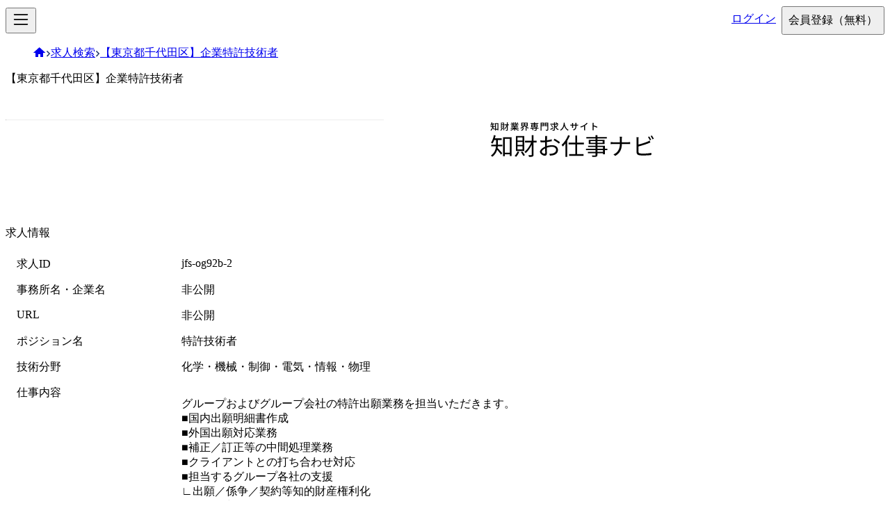

--- FILE ---
content_type: text/css; charset=utf-8
request_url: https://agent.chizaijuku.com/_next/static/css/82536ffba535a981.css
body_size: 4225
content:
.ExternalLink_container__x0NiP[data-with-icon=true]:after{-webkit-margin-start:.5em;margin-inline-start:.5em;content:url(/vector/external.svg)}.Footer_container__yltGg{--logo-primary:var(--color-font-base-dark);--logo-secondary:var(--color-font-base-dark);display:flex;flex-wrap:wrap;min-height:8rem;color:var(--color-font-base-dark);background:var(--color-surface-dark-1)}.Footer_inner__Dav3I{width:100%;max-width:68rem;margin-inline:auto}@media screen and (max-width:68rem){.Footer_inner__Dav3I{padding-inline:1rem}}.Footer_inner__Dav3I>*+*{-webkit-margin-before:2rem;margin-block-start:2rem}.Footer_inner__Dav3I{padding-block:4.5rem}.Footer_upperSection__RFCi9{display:flex;flex-wrap:wrap;gap:2rem}.Footer_aboutSection__3WPCx{flex:1 1}.Footer_logo__GZ7xQ{display:flex;gap:1rem;width:-moz-fit-content;width:fit-content}.Footer_logo__GZ7xQ>svg{width:auto;height:2rem}.Footer_logo__iconImg__moTg3{width:32px;height:32px}.Footer_social__IgxKT{-webkit-margin-before:1.5rem;margin-block-start:1.5rem}.Footer_social__title__3f7g2{font-size:var(--font-size-xs);color:var(--color-font-muted-dark)}.Footer_social__links__qdR29{display:flex;flex-wrap:wrap;gap:.75em;-webkit-margin-before:.5em;margin-block-start:.5em}.Footer_social__links__qdR29 svg{color:var(--color-font-base-dark)}.Footer_navSection__5Dc_m{display:flex;flex-wrap:wrap;row-gap:2rem}.Footer_nav__5AmPl{-webkit-margin-end:5rem;margin-inline-end:5rem;font-size:var(--font-size-xs)}.Footer_nav__title__TmcaK{color:var(--color-font-base-dark)}.Footer_nav__list__VjLt6>*+*{-webkit-margin-before:1em;margin-block-start:1em}.Footer_nav__list__VjLt6{padding-block:.5em;-webkit-padding-start:1em;padding-inline-start:1em;-webkit-margin-before:1.5em;margin-block-start:1.5em;color:var(--color-font-muted-dark);-webkit-border-start:1px solid var(--color-border-dark);border-inline-start:1px solid var(--color-border-dark)}.Footer_hr__50X1w{border-top:1px solid var(--color-border-dark)}.Footer_bottom__Y8CjO>*+*{-webkit-margin-start:1rem;margin-inline-start:1rem}.Footer_attribution__wcC2T,.Footer_copyright__GXT4f{font-size:var(--font-size-xs);color:var(--color-font-muted-dark)}.Footer_attribution__wcC2T:hover{text-decoration:underline}.Footer_credit__WBDMn{margin:0}.Spinner_container__8tKbD{--size:1rem}.Spinner_container__8tKbD>svg{width:var(--size);height:var(--size);color:var(--color-secondary-muted);animation:Spinner_spin__v9Lmf 1.2s linear infinite}.Spinner_container__8tKbD,.Spinner_md__AOQUA{--size:1.5em}.Spinner_primary__MRMZV .Spinner_accent__DLJB9{color:var(--color-primary)}.Spinner_primary__MRMZV>svg{color:var(--color-primary-muted)}.Spinner_secondary__0_kvE .Spinner_accent__DLJB9{color:var(--color-secondary)}.Spinner_secondary__0_kvE>svg{color:var(--color-secondary-muted)}.Spinner_sm__QQRcZ{--size:1em}.Spinner_lg__CKUYf{--size:2em}@keyframes Spinner_spin__v9Lmf{0%{transform:rotate(0deg)}to{transform:rotate(1turn)}}@layer components.common{.Button_base__J_pEH{display:inline-flex;gap:1rem;align-items:center;justify-content:center;padding-inline:1rem;background-color:transparent;background-image:none}.Button_base__J_pEH:disabled{cursor:not-allowed;opacity:.6}.Button_size--md__Tb1dl{height:2.5rem;font-size:var(--font-size-sm);font-weight:var(--font-weight-medium)}.Button_size--lg___qGW0{height:3rem;font-weight:var(--font-weight-bold)}.Button_primary--solid__6OYmD{color:var(--color-white);background:var(--color-primary)}.Button_primary--outline__7zva9{color:var(--color-primary);border:1px solid var(--color-primary)}.Button_secondary--solid__BNqtA{color:var(--color-white);background:var(--color-secondary)}.Button_secondary--outline__n9JoW{color:var(--color-secondary);border:1px solid var(--color-secondary)}}.HamburgerMenu_panel___w66A{position:fixed;inset:0;z-index:50;padding-inline:1rem;overflow:auto;background:var(--color-surface-light-0)}.HamburgerMenu_header__BryV9{display:flex;align-items:center;height:var(--header-height)}.HamburgerMenu_closeBtn__hnAA_{display:grid;place-items:center;width:var(--hamburger-btn-size);height:var(--hamburger-btn-size)}.HamburgerMenu_nav__ywyxZ>*+*{-webkit-margin-before:1rem;margin-block-start:1rem}.HamburgerMenu_nav__ywyxZ{display:block}.HamburgerMenu_nav__item__Kghyj{display:flex}.HamburgerMenu_buttons__89o67>*+*{-webkit-margin-before:1rem;margin-block-start:1rem}.HamburgerMenu_buttons__89o67{-webkit-margin-before:2rem;margin-block-start:2rem}.HamburgerMenu_buttons__89o67 a,.HamburgerMenu_buttons__89o67>button{display:block;width:-moz-fit-content;width:fit-content;font-size:var(--font-size-md);line-height:2.5rem}.HamburgerMenu_buttons__89o67 .HamburgerMenu_loginBtn__U_YuO{display:inline-flex}.Header_container__KVN5I{--logo-primary:var(--color-primary);--logo-secondary:var(--color-font-base);position:-webkit-sticky;position:sticky;z-index:30;background:var(--color-surface-light-0);-webkit-border-after:1px solid var(--color-border-light);border-block-end:1px solid var(--color-border-light);inset-block-start:0}.Header_inner__kA5g_{width:100%;max-width:86rem;margin-inline:auto}@media screen and (max-width:86rem){.Header_inner__kA5g_{padding-inline:1rem}}.Header_inner__kA5g_{display:flex;column-gap:3rem;align-items:center;height:var(--header-height);padding-block:1rem}@media screen and (max-width:68rem){.Header_inner__kA5g_{column-gap:1rem}}.Header_logo__JBbVa{display:flex;flex:1 1;align-items:center}.Header_logo__JBbVa>a{display:inline-flex;gap:.5rem;align-items:flex-end}.Header_logo__icon__dFsr4{width:auto;height:2.65rem}@media screen and (max-width:48rem){.Header_logo__icon__dFsr4{height:2rem}}@media screen and (max-width:30rem){.Header_logo__icon__dFsr4{width:auto;height:2rem}}.Header_logo__subIcon__Ssk8j{display:inline}@media screen and (max-width:86rem){.Header_logo__subIcon__Ssk8j{display:none}}.Header_logo__subIcon__Ssk8j{translate:0 -.2rem;width:15.5rem}.Header_desktopNav__v8RDD{display:flex}@media screen and (max-width:86rem){.Header_desktopNav__v8RDD{display:none}}.Header_desktopNav__v8RDD{gap:2rem}.Header_desktopNav__item__e1ToL{position:relative;font-size:var(--font-size-sm);font-weight:var(--font-weight-medium)}.Header_desktopNav__item__e1ToL[aria-current=page]:after{position:absolute;width:100%;height:2px;content:"";background:var(--color-primary);inset-inline-start:0;inset-block-end:-5px}.Header_hamburgerBtn__hvxVU{display:none}@media screen and (max-width:86rem){.Header_hamburgerBtn__hvxVU{display:inline}}.Header_hamburgerBtn__hvxVU{width:var(--hamburger-btn-size);height:var(--hamburger-btn-size)}.Header_buttons__oe9KD{display:flex;gap:.3rem}.Header_loginBtn__kcTm2{display:inline-flex;padding:.5rem;font-size:var(--font-size-sm)}@media screen and (max-width:30rem){.Header_loginBtn__kcTm2{font-size:var(--font-size-xs)}}.Header_signupBtn__ji7bR{padding:.5rem;font-size:var(--font-size-sm)}@media screen and (max-width:30rem){.Header_signupBtn__ji7bR{font-size:var(--font-size-xs)}}.Header_signupBtn__free__bWfUi{display:inline-block}@media screen and (max-width:48rem){.Header_signupBtn__free__bWfUi{display:none}}.styles_container__2LD2g,.styles_container__m9pEa{font-size:var(--font-size-xs)}.styles_container__m9pEa{color:var(--color-danger)}.styles_container__R295O{font-size:var(--font-size-sm);font-weight:var(--font-weight-bold)}.styles_container__u5pBk{display:flex;flex-direction:column;gap:.5rem;align-items:flex-start}.styles_container__u5pBk:has(:where(:disabled)) label{color:var(--color-font-muted)}.styles_container__u5pBk.styles_withRequired__QRjpK label:after,.styles_container__u5pBk:has([required]) label:after{padding:1px .5em;-webkit-margin-start:.5rem;margin-inline-start:.5rem;font-size:var(--font-size-xs);color:var(--color-white);content:"必須";background:var(--color-secondary)}.styles_container__u5pBk.styles_fill__MjSjQ{align-items:stretch}.Checkbox_container__NPYEQ{position:relative;display:grid;grid-template-columns:auto 1fr;grid-gap:.5em;gap:.5em;align-items:center}@supports selector(:has(:focus-visible)){.Checkbox_container__NPYEQ:has(:focus-visible){outline:2px solid var(--color-outline);outline-offset:2px}}@supports not selector(:has(:focus-visible)){.Checkbox_container__NPYEQ:focus-within{outline:2px solid var(--color-outline);outline-offset:2px}}.Checkbox_container__NPYEQ>input[type=checkbox]{position:absolute;width:100%;height:100%;margin:0;cursor:pointer;opacity:0}.Checkbox_container__NPYEQ>input[type=checkbox]:checked+.Checkbox_marker__T0rVa:before{transform:scale(1)}.Checkbox_container__NPYEQ>input[type=checkbox]:disabled{cursor:not-allowed}.Checkbox_container__NPYEQ>input[type=checkbox]:disabled~.Checkbox_marker__T0rVa,.Checkbox_container__NPYEQ>input[type=checkbox]:disabled~label{cursor:not-allowed;opacity:.6}.Checkbox_marker__T0rVa{font-size:var(--font-size-sm);background:#fafafa;border:1px solid var(--color-border-light);border-radius:2px;display:grid;place-content:center;width:1.25rem;height:1.25rem}.Checkbox_marker__T0rVa:before{width:.625rem;height:.625rem;-webkit-clip-path:polygon(14% 44%,0 65%,50% 100%,100% 16%,80% 0,43% 62%);clip-path:polygon(14% 44%,0 65%,50% 100%,100% 16%,80% 0,43% 62%);content:"";background:var(--color-primary);transform:scale(0)}.Checkbox_formFieldDescription__9tz6V,.Checkbox_formFieldError__fjeE8{position:relative;grid-column:2}.SignupFormHelpText_container__r6bCS{font-size:var(--font-size-xs);line-height:2}.SignupFormHelpText_container__r6bCS a{margin-inline:.25em;text-decoration:underline}.SignupFormHelpText_showEmailBtn__6BzEw{text-decoration:underline}.CheckboxGroup_container__SUvqA{width:-moz-fit-content;width:fit-content}.CheckboxGroup_legend__nRiVu{font-size:var(--font-size-sm);font-weight:var(--font-weight-bold)}.CheckboxGroup_legend__nRiVu.CheckboxGroup_withRequired__COXmX:after{padding:1px .5em;-webkit-margin-start:.5rem;margin-inline-start:.5rem;font-size:var(--font-size-xs);color:var(--color-white);content:"必須";background:var(--color-secondary)}.CheckboxGroup_checkboxes__1kYqF,.CheckboxGroup_checkboxes__1kYqF>*+*{-webkit-margin-before:.5rem;margin-block-start:.5rem}.CheckboxGroup_error__kryKi{font-size:var(--font-size-xs);color:var(--color-danger)}.Input_container__l8aKA{font-size:var(--font-size-sm);background:#fafafa;border:1px solid var(--color-border-light);border-radius:2px;padding:.75rem 1.25rem}.Col2_container__E157v{display:flex;gap:1rem;width:100%}.Col2_container__E157v>*{width:50%}@media screen and (max-width:48rem){.Col2_container__E157v{flex-direction:column}.Col2_container__E157v>*{width:100%}}.UserFormFieldset_fieldset__g87h6{display:contents}.UserFormFieldset_legend__7sE3D{display:block;-webkit-padding-after:.75em;padding-block-end:.75em;-webkit-margin-after:2rem;margin-block-end:2rem;font-size:var(--font-size-xl);font-weight:var(--font-weight-bold);color:var(--color-primary);border-bottom:1px solid var(--color-border-light)}.UserFormFieldset_legend__7sE3D.UserFormFieldset_fill__QbJlF{width:100%}.UserFormFieldset_fields__DCxIo>*+*{-webkit-margin-before:1.5rem;margin-block-start:1.5rem}.UserFormFieldset_fields__DCxIo{width:100%}.SignupFormTerms_container__MevnH{display:flex;flex-direction:column;gap:2rem;align-items:center}.SignupFormTerms_terms__Ybj5U{max-height:10rem;padding:1rem;overflow-y:auto;font-size:var(--font-size-sm);line-height:1.75;white-space:pre-wrap;border:2px solid var(--color-border-light)}.RadioGroup_label__JTk9d{font-size:var(--font-size-sm);font-weight:var(--font-weight-bold)}.RadioGroup_label__JTk9d.RadioGroup_withRequired__S4rJx:after{padding:1px .5em;-webkit-margin-start:.5rem;margin-inline-start:.5rem;font-size:var(--font-size-xs);color:var(--color-white);content:"必須";background:var(--color-secondary)}.RadioGroup_list__8_EBi{display:flex;flex-wrap:wrap;gap:1rem;-webkit-margin-before:.5rem;margin-block-start:.5rem}.RadioGroup_item__9JD1b{font-size:var(--font-size-sm);background:#fafafa;border:1px solid var(--color-border-light);border-radius:2px;padding:.75rem 1.25rem;display:grid;place-items:center;min-width:10rem;overflow:hidden;outline-offset:3px}.RadioGroup_item__9JD1b:hover{cursor:pointer}.RadioGroup_item__9JD1b.RadioGroup_checked__gms_8{color:var(--color-white);background:var(--color-primary)}.RadioGroup_formFieldError__7ZriQ{font-size:var(--font-size-xs);color:var(--color-danger)}.Select_container__cSWHH{font-size:var(--font-size-sm);background:#fafafa;border:1px solid var(--color-border-light);border-radius:2px;padding:.75rem 1.25rem;-webkit-padding-start:1.5em;padding-inline-start:1.5em;-webkit-padding-end:3.5em;padding-inline-end:3.5em;background-image:url("[data-uri]");background-repeat:no-repeat;background-position:right 1.5em center;background-size:1em;-webkit-appearance:none;-moz-appearance:none;appearance:none}.UserFormAgent_currentSalary__Q5mYV input{width:7rem}.UserFormAgent_currentSalary__decorator__b4nX9{-webkit-margin-start:.5em;margin-inline-start:.5em;font-size:var(--font-size-sm)}.SignupFormDialog_backdrop__wmy_M{position:fixed;inset:0;z-index:40;background:var(--color-primary);opacity:.96}.SignupFormDialog_panelWrapper__IdhGX{position:fixed;inset:0;z-index:50;overflow:auto}.SignupFormDialog_panel__anS1x{width:100%;max-width:68rem;margin-inline:auto}@media screen and (max-width:68rem){.SignupFormDialog_panel__anS1x{padding-inline:1rem}}.SignupFormDialog_panel__anS1x{display:flex;flex-direction:column;align-items:center;padding-block:2rem}.SignupFormDialog_closeBtn__MbrE2{display:flex;gap:.5rem;align-items:center;align-self:flex-end;height:2rem;padding-inline:1rem;font-size:var(--font-size-sm);font-weight:var(--font-weight-bold);background:var(--color-white)}.SignupFormDialog_title__O4EaL{font-size:var(--font-size-2xl);font-weight:var(--font-weight-bold)}.SignupFormDialog_description__nZAhV,.SignupFormDialog_title__O4EaL{-webkit-margin-before:2rem;margin-block-start:2rem;color:var(--color-font-base-dark);text-align:center}.SignupFormDialog_description__nZAhV{max-width:38rem;font-size:var(--font-size-xs);line-height:2}.SignupFormDialog_underline__xRKKk{text-decoration:underline}.SignupFormDialog_form__mkitD{display:flex;flex-direction:column;row-gap:3rem;width:100%;padding:4rem;-webkit-margin-before:3rem;margin-block-start:3rem;background:var(--color-surface-light-0)}@media screen and (max-width:48rem){.SignupFormDialog_form__mkitD{padding:1.5rem}}.SignupFormDialog_submitBtn__pd1PL{align-self:center;width:min(28rem,100%);height:4rem}.JobSearchBoxLp_container__Fw5tF{display:flex;gap:1.5rem;align-items:center;padding:1.5rem;background:var(--color-primary)}@media screen and (max-width:68rem){.JobSearchBoxLp_container__Fw5tF{flex-direction:column}}.JobSearchBoxLp_title__73VHj{padding-inline:1.5rem;font-size:var(--font-size-sm);font-weight:var(--font-weight-medium);color:var(--color-font-base-dark);white-space:nowrap}.JobSearchBoxLp_form__0Ps1s{display:flex;width:100%}@media screen and (max-width:68rem){.JobSearchBoxLp_form__0Ps1s{flex-direction:column;max-width:32rem}}.JobSearchBoxLp_form__0Ps1s select{min-width:12rem;max-width:12rem;height:3.5rem;-webkit-padding-start:1.5em;padding-inline-start:1.5em;-webkit-padding-end:3.5em;padding-inline-end:3.5em;font-size:var(--font-size-sm);background-color:var(--color-surface-light-0);background-image:url("[data-uri]");background-repeat:no-repeat;background-position:right 1.5em center;background-size:1em;-webkit-appearance:none;-moz-appearance:none;appearance:none}@media screen and (max-width:68rem){.JobSearchBoxLp_form__0Ps1s select{max-width:unset}}.JobSearchBoxLp_form__0Ps1s input{display:inline-block;flex:1 1;height:3.5rem;padding-inline:1.5em;font-size:var(--font-size-sm);background-color:var(--color-surface-light-0);border-radius:0}.JobSearchBoxLp_form__0Ps1s button{display:flex;gap:1em;align-items:center;justify-content:center;min-width:12rem;height:3.5rem;font-weight:var(--font-weight-bold);color:var(--color-font-base-dark);background:#152c5e}.JobSearchBoxLp_form__0Ps1s .JobSearchBoxLp_inputGroup__MioCp{display:flex;flex:1 1;gap:1px}@media screen and (max-width:68rem){.JobSearchBoxLp_form__0Ps1s .JobSearchBoxLp_inputGroup__MioCp{flex-direction:column}.JobSearchBoxLp_form__0Ps1s .JobSearchBoxLp_inputGroup__MioCp input{flex:unset}}.Heading_container__R_ZpC{color:var(--color-primary)}.Heading_title__4S_Oo{font-family:var(--font-family-heading-en);font-size:var(--font-size-6xl);line-height:1.1;text-transform:uppercase}@media screen and (max-width:48rem){.Heading_title__4S_Oo{font-size:var(--font-size-5xl)}}.Heading_subtitle__mGuZz{-webkit-margin-before:.5rem;margin-block-start:.5rem;font-size:var(--font-size-xl);font-weight:var(--font-weight-bold)}.LpCtaSection_container__Y5EtH>*+*{-webkit-margin-before:1.5rem;margin-block-start:1.5rem}.LpCtaSection_container__Y5EtH{display:flex;flex-direction:column;align-items:center;width:100%;padding-block:4rem;padding-inline:1rem;color:var(--color-font-base-dark);text-align:center;background:#354f82}.LpCtaSection_title__3qiDI{font-size:var(--font-size-xl);font-weight:var(--font-weight-bold)}.LpCtaSection_description__zU9Vd{font-size:var(--font-size-xs)}.LpCtaSection_signupBtn__UBv72{position:relative;width:34rem;height:4.5rem;color:var(--color-white);background:var(--color-secondary)}@media screen and (max-width:48rem){.LpCtaSection_signupBtn__UBv72{width:100%}}.LpCtaSection_signupBtn__UBv72>span{position:absolute;font-size:var(--font-size-xl);font-weight:var(--font-weight-bold);inset-inline-start:50%;inset-block-start:50%;translate:-50% -50%}.LpCtaSection_signupBtn__UBv72>svg{position:absolute;inset-inline-end:3rem;inset-block-start:50%;translate:0 -50%}.LpSeminarSection_container__RHUM0{background:var(--color-surface-light-1)}.LpSeminarSection_inner__ymKzC{width:100%;max-width:86rem;margin-inline:auto}@media screen and (max-width:86rem){.LpSeminarSection_inner__ymKzC{padding-inline:1rem}}.LpSeminarSection_inner__ymKzC{display:flex;flex-wrap:wrap;row-gap:2rem;column-gap:4rem;align-items:center}.LpSeminarSection_img__DwjxJ{width:min(43rem,100%);max-height:460px}.LpSeminarSection_text__o9VqO{max-width:35%}@media screen and (max-width:68rem){.LpSeminarSection_text__o9VqO{max-width:unset}}.LpSeminarSection_ampersand__7rG_t{font-size:.6em}.LpSeminarSection_description__EiYyn{margin-block:1.75rem;font-size:var(--font-size-sm);line-height:2}.LpSeminarSection_description__EiYyn a{text-decoration:underline;color:var(--color-danger)}.LpSeminarSection_flex__avcOX{display:flex;align-items:center;gap:1rem;justify-content:space-evenly}@media screen and (max-width:48rem){.LpSeminarSection_flex__avcOX{flex-direction:column;gap:3rem}}.LpServiceSection_container__O7bQo{width:100%;max-width:68rem;margin-inline:auto}@media screen and (max-width:68rem){.LpServiceSection_container__O7bQo{padding-inline:1rem}}.LpServiceSection_container__O7bQo{display:flex;flex-direction:column;align-items:center;text-align:center}.LpServiceSection_description__InQ9r{-webkit-margin-before:2.5rem;margin-block-start:2.5rem;-webkit-margin-after:4rem;margin-block-end:4rem;font-size:var(--font-size-sm)}.LpServiceSection_cardGrid__Sa2H2{display:grid;grid-template-columns:repeat(auto-fill,minmax(16rem,1fr));grid-gap:1rem;gap:1rem;width:100%}.LpServiceSection_card__ReXdD{display:flex;flex-direction:column;gap:1rem;align-items:center;justify-content:center;background:var(--color-surface-light-1)}@media screen and (max-width:48rem){.LpServiceSection_card__ReXdD{aspect-ratio:1}}.LpServiceSection_card__ReXdD>img{width:50%}.LpServiceSection_card__label__7Fymq{font-weight:var(--font-weight-bold);color:var(--color-primary);white-space:pre-wrap}.LpServiceSection_card__description__fR1sO{font-size:var(--font-size-sm);font-weight:var(--font-weight-medium);color:var(--color-font-base);padding-inline:1rem}@media screen and (max-width:48rem){.LpServiceSection_card__description__fR1sO{white-space:pre-wrap}}

--- FILE ---
content_type: text/css; charset=utf-8
request_url: https://agent.chizaijuku.com/_next/static/css/73bad77dfc091387.css
body_size: 4919
content:
.ExternalLink_container__x0NiP[data-with-icon=true]:after{-webkit-margin-start:.5em;margin-inline-start:.5em;content:url(/vector/external.svg)}.Footer_container__yltGg{--logo-primary:var(--color-font-base-dark);--logo-secondary:var(--color-font-base-dark);display:flex;flex-wrap:wrap;min-height:8rem;color:var(--color-font-base-dark);background:var(--color-surface-dark-1)}.Footer_inner__Dav3I{width:100%;max-width:68rem;margin-inline:auto}@media screen and (max-width:68rem){.Footer_inner__Dav3I{padding-inline:1rem}}.Footer_inner__Dav3I>*+*{-webkit-margin-before:2rem;margin-block-start:2rem}.Footer_inner__Dav3I{padding-block:4.5rem}.Footer_upperSection__RFCi9{display:flex;flex-wrap:wrap;gap:2rem}.Footer_aboutSection__3WPCx{flex:1 1}.Footer_logo__GZ7xQ{display:flex;gap:1rem;width:-moz-fit-content;width:fit-content}.Footer_logo__GZ7xQ>svg{width:auto;height:2rem}.Footer_logo__iconImg__moTg3{width:32px;height:32px}.Footer_social__IgxKT{-webkit-margin-before:1.5rem;margin-block-start:1.5rem}.Footer_social__title__3f7g2{font-size:var(--font-size-xs);color:var(--color-font-muted-dark)}.Footer_social__links__qdR29{display:flex;flex-wrap:wrap;gap:.75em;-webkit-margin-before:.5em;margin-block-start:.5em}.Footer_social__links__qdR29 svg{color:var(--color-font-base-dark)}.Footer_navSection__5Dc_m{display:flex;flex-wrap:wrap;row-gap:2rem}.Footer_nav__5AmPl{-webkit-margin-end:5rem;margin-inline-end:5rem;font-size:var(--font-size-xs)}.Footer_nav__title__TmcaK{color:var(--color-font-base-dark)}.Footer_nav__list__VjLt6>*+*{-webkit-margin-before:1em;margin-block-start:1em}.Footer_nav__list__VjLt6{padding-block:.5em;-webkit-padding-start:1em;padding-inline-start:1em;-webkit-margin-before:1.5em;margin-block-start:1.5em;color:var(--color-font-muted-dark);-webkit-border-start:1px solid var(--color-border-dark);border-inline-start:1px solid var(--color-border-dark)}.Footer_hr__50X1w{border-top:1px solid var(--color-border-dark)}.Footer_bottom__Y8CjO>*+*{-webkit-margin-start:1rem;margin-inline-start:1rem}.Footer_attribution__wcC2T,.Footer_copyright__GXT4f{font-size:var(--font-size-xs);color:var(--color-font-muted-dark)}.Footer_attribution__wcC2T:hover{text-decoration:underline}.Footer_credit__WBDMn{margin:0}.Spinner_container__8tKbD{--size:1rem}.Spinner_container__8tKbD>svg{width:var(--size);height:var(--size);color:var(--color-secondary-muted);animation:Spinner_spin__v9Lmf 1.2s linear infinite}.Spinner_container__8tKbD,.Spinner_md__AOQUA{--size:1.5em}.Spinner_primary__MRMZV .Spinner_accent__DLJB9{color:var(--color-primary)}.Spinner_primary__MRMZV>svg{color:var(--color-primary-muted)}.Spinner_secondary__0_kvE .Spinner_accent__DLJB9{color:var(--color-secondary)}.Spinner_secondary__0_kvE>svg{color:var(--color-secondary-muted)}.Spinner_sm__QQRcZ{--size:1em}.Spinner_lg__CKUYf{--size:2em}@keyframes Spinner_spin__v9Lmf{0%{transform:rotate(0deg)}to{transform:rotate(1turn)}}@layer components.common{.Button_base__J_pEH{display:inline-flex;gap:1rem;align-items:center;justify-content:center;padding-inline:1rem;background-color:transparent;background-image:none}.Button_base__J_pEH:disabled{cursor:not-allowed;opacity:.6}.Button_size--md__Tb1dl{height:2.5rem;font-size:var(--font-size-sm);font-weight:var(--font-weight-medium)}.Button_size--lg___qGW0{height:3rem;font-weight:var(--font-weight-bold)}.Button_primary--solid__6OYmD{color:var(--color-white);background:var(--color-primary)}.Button_primary--outline__7zva9{color:var(--color-primary);border:1px solid var(--color-primary)}.Button_secondary--solid__BNqtA{color:var(--color-white);background:var(--color-secondary)}.Button_secondary--outline__n9JoW{color:var(--color-secondary);border:1px solid var(--color-secondary)}}.HamburgerMenu_panel___w66A{position:fixed;inset:0;z-index:50;padding-inline:1rem;overflow:auto;background:var(--color-surface-light-0)}.HamburgerMenu_header__BryV9{display:flex;align-items:center;height:var(--header-height)}.HamburgerMenu_closeBtn__hnAA_{display:grid;place-items:center;width:var(--hamburger-btn-size);height:var(--hamburger-btn-size)}.HamburgerMenu_nav__ywyxZ>*+*{-webkit-margin-before:1rem;margin-block-start:1rem}.HamburgerMenu_nav__ywyxZ{display:block}.HamburgerMenu_nav__item__Kghyj{display:flex}.HamburgerMenu_buttons__89o67>*+*{-webkit-margin-before:1rem;margin-block-start:1rem}.HamburgerMenu_buttons__89o67{-webkit-margin-before:2rem;margin-block-start:2rem}.HamburgerMenu_buttons__89o67 a,.HamburgerMenu_buttons__89o67>button{display:block;width:-moz-fit-content;width:fit-content;font-size:var(--font-size-md);line-height:2.5rem}.HamburgerMenu_buttons__89o67 .HamburgerMenu_loginBtn__U_YuO{display:inline-flex}.Header_container__KVN5I{--logo-primary:var(--color-primary);--logo-secondary:var(--color-font-base);position:-webkit-sticky;position:sticky;z-index:30;background:var(--color-surface-light-0);-webkit-border-after:1px solid var(--color-border-light);border-block-end:1px solid var(--color-border-light);inset-block-start:0}.Header_inner__kA5g_{width:100%;max-width:86rem;margin-inline:auto}@media screen and (max-width:86rem){.Header_inner__kA5g_{padding-inline:1rem}}.Header_inner__kA5g_{display:flex;column-gap:3rem;align-items:center;height:var(--header-height);padding-block:1rem}@media screen and (max-width:68rem){.Header_inner__kA5g_{column-gap:1rem}}.Header_logo__JBbVa{display:flex;flex:1 1;align-items:center}.Header_logo__JBbVa>a{display:inline-flex;gap:.5rem;align-items:flex-end}.Header_logo__icon__dFsr4{width:auto;height:2.65rem}@media screen and (max-width:48rem){.Header_logo__icon__dFsr4{height:2rem}}@media screen and (max-width:30rem){.Header_logo__icon__dFsr4{width:auto;height:2rem}}.Header_logo__subIcon__Ssk8j{display:inline}@media screen and (max-width:86rem){.Header_logo__subIcon__Ssk8j{display:none}}.Header_logo__subIcon__Ssk8j{translate:0 -.2rem;width:15.5rem}.Header_desktopNav__v8RDD{display:flex}@media screen and (max-width:86rem){.Header_desktopNav__v8RDD{display:none}}.Header_desktopNav__v8RDD{gap:2rem}.Header_desktopNav__item__e1ToL{position:relative;font-size:var(--font-size-sm);font-weight:var(--font-weight-medium)}.Header_desktopNav__item__e1ToL[aria-current=page]:after{position:absolute;width:100%;height:2px;content:"";background:var(--color-primary);inset-inline-start:0;inset-block-end:-5px}.Header_hamburgerBtn__hvxVU{display:none}@media screen and (max-width:86rem){.Header_hamburgerBtn__hvxVU{display:inline}}.Header_hamburgerBtn__hvxVU{width:var(--hamburger-btn-size);height:var(--hamburger-btn-size)}.Header_buttons__oe9KD{display:flex;gap:.3rem}.Header_loginBtn__kcTm2{display:inline-flex;padding:.5rem;font-size:var(--font-size-sm)}@media screen and (max-width:30rem){.Header_loginBtn__kcTm2{font-size:var(--font-size-xs)}}.Header_signupBtn__ji7bR{padding:.5rem;font-size:var(--font-size-sm)}@media screen and (max-width:30rem){.Header_signupBtn__ji7bR{font-size:var(--font-size-xs)}}.Header_signupBtn__free__bWfUi{display:inline-block}@media screen and (max-width:48rem){.Header_signupBtn__free__bWfUi{display:none}}.styles_container__2LD2g,.styles_container__m9pEa{font-size:var(--font-size-xs)}.styles_container__m9pEa{color:var(--color-danger)}.styles_container__R295O{font-size:var(--font-size-sm);font-weight:var(--font-weight-bold)}.styles_container__u5pBk{display:flex;flex-direction:column;gap:.5rem;align-items:flex-start}.styles_container__u5pBk:has(:where(:disabled)) label{color:var(--color-font-muted)}.styles_container__u5pBk.styles_withRequired__QRjpK label:after,.styles_container__u5pBk:has([required]) label:after{padding:1px .5em;-webkit-margin-start:.5rem;margin-inline-start:.5rem;font-size:var(--font-size-xs);color:var(--color-white);content:"必須";background:var(--color-secondary)}.styles_container__u5pBk.styles_fill__MjSjQ{align-items:stretch}.Checkbox_container__NPYEQ{position:relative;display:grid;grid-template-columns:auto 1fr;grid-gap:.5em;gap:.5em;align-items:center}@supports selector(:has(:focus-visible)){.Checkbox_container__NPYEQ:has(:focus-visible){outline:2px solid var(--color-outline);outline-offset:2px}}@supports not selector(:has(:focus-visible)){.Checkbox_container__NPYEQ:focus-within{outline:2px solid var(--color-outline);outline-offset:2px}}.Checkbox_container__NPYEQ>input[type=checkbox]{position:absolute;width:100%;height:100%;margin:0;cursor:pointer;opacity:0}.Checkbox_container__NPYEQ>input[type=checkbox]:checked+.Checkbox_marker__T0rVa:before{transform:scale(1)}.Checkbox_container__NPYEQ>input[type=checkbox]:disabled{cursor:not-allowed}.Checkbox_container__NPYEQ>input[type=checkbox]:disabled~.Checkbox_marker__T0rVa,.Checkbox_container__NPYEQ>input[type=checkbox]:disabled~label{cursor:not-allowed;opacity:.6}.Checkbox_marker__T0rVa{font-size:var(--font-size-sm);background:#fafafa;border:1px solid var(--color-border-light);border-radius:2px;display:grid;place-content:center;width:1.25rem;height:1.25rem}.Checkbox_marker__T0rVa:before{width:.625rem;height:.625rem;-webkit-clip-path:polygon(14% 44%,0 65%,50% 100%,100% 16%,80% 0,43% 62%);clip-path:polygon(14% 44%,0 65%,50% 100%,100% 16%,80% 0,43% 62%);content:"";background:var(--color-primary);transform:scale(0)}.Checkbox_formFieldDescription__9tz6V,.Checkbox_formFieldError__fjeE8{position:relative;grid-column:2}.SignupFormHelpText_container__r6bCS{font-size:var(--font-size-xs);line-height:2}.SignupFormHelpText_container__r6bCS a{margin-inline:.25em;text-decoration:underline}.SignupFormHelpText_showEmailBtn__6BzEw{text-decoration:underline}.CheckboxGroup_container__SUvqA{width:-moz-fit-content;width:fit-content}.CheckboxGroup_legend__nRiVu{font-size:var(--font-size-sm);font-weight:var(--font-weight-bold)}.CheckboxGroup_legend__nRiVu.CheckboxGroup_withRequired__COXmX:after{padding:1px .5em;-webkit-margin-start:.5rem;margin-inline-start:.5rem;font-size:var(--font-size-xs);color:var(--color-white);content:"必須";background:var(--color-secondary)}.CheckboxGroup_checkboxes__1kYqF,.CheckboxGroup_checkboxes__1kYqF>*+*{-webkit-margin-before:.5rem;margin-block-start:.5rem}.CheckboxGroup_error__kryKi{font-size:var(--font-size-xs);color:var(--color-danger)}.Input_container__l8aKA{font-size:var(--font-size-sm);background:#fafafa;border:1px solid var(--color-border-light);border-radius:2px;padding:.75rem 1.25rem}.Col2_container__E157v{display:flex;gap:1rem;width:100%}.Col2_container__E157v>*{width:50%}@media screen and (max-width:48rem){.Col2_container__E157v{flex-direction:column}.Col2_container__E157v>*{width:100%}}.UserFormFieldset_fieldset__g87h6{display:contents}.UserFormFieldset_legend__7sE3D{display:block;-webkit-padding-after:.75em;padding-block-end:.75em;-webkit-margin-after:2rem;margin-block-end:2rem;font-size:var(--font-size-xl);font-weight:var(--font-weight-bold);color:var(--color-primary);border-bottom:1px solid var(--color-border-light)}.UserFormFieldset_legend__7sE3D.UserFormFieldset_fill__QbJlF{width:100%}.UserFormFieldset_fields__DCxIo>*+*{-webkit-margin-before:1.5rem;margin-block-start:1.5rem}.UserFormFieldset_fields__DCxIo{width:100%}.SignupFormTerms_container__MevnH{display:flex;flex-direction:column;gap:2rem;align-items:center}.SignupFormTerms_terms__Ybj5U{max-height:10rem;padding:1rem;overflow-y:auto;font-size:var(--font-size-sm);line-height:1.75;white-space:pre-wrap;border:2px solid var(--color-border-light)}.RadioGroup_label__JTk9d{font-size:var(--font-size-sm);font-weight:var(--font-weight-bold)}.RadioGroup_label__JTk9d.RadioGroup_withRequired__S4rJx:after{padding:1px .5em;-webkit-margin-start:.5rem;margin-inline-start:.5rem;font-size:var(--font-size-xs);color:var(--color-white);content:"必須";background:var(--color-secondary)}.RadioGroup_list__8_EBi{display:flex;flex-wrap:wrap;gap:1rem;-webkit-margin-before:.5rem;margin-block-start:.5rem}.RadioGroup_item__9JD1b{font-size:var(--font-size-sm);background:#fafafa;border:1px solid var(--color-border-light);border-radius:2px;padding:.75rem 1.25rem;display:grid;place-items:center;min-width:10rem;overflow:hidden;outline-offset:3px}.RadioGroup_item__9JD1b:hover{cursor:pointer}.RadioGroup_item__9JD1b.RadioGroup_checked__gms_8{color:var(--color-white);background:var(--color-primary)}.RadioGroup_formFieldError__7ZriQ{font-size:var(--font-size-xs);color:var(--color-danger)}.Select_container__cSWHH{font-size:var(--font-size-sm);background:#fafafa;border:1px solid var(--color-border-light);border-radius:2px;padding:.75rem 1.25rem;-webkit-padding-start:1.5em;padding-inline-start:1.5em;-webkit-padding-end:3.5em;padding-inline-end:3.5em;background-image:url("[data-uri]");background-repeat:no-repeat;background-position:right 1.5em center;background-size:1em;-webkit-appearance:none;-moz-appearance:none;appearance:none}.UserFormAgent_currentSalary__Q5mYV input{width:7rem}.UserFormAgent_currentSalary__decorator__b4nX9{-webkit-margin-start:.5em;margin-inline-start:.5em;font-size:var(--font-size-sm)}.SignupFormDialog_backdrop__wmy_M{position:fixed;inset:0;z-index:40;background:var(--color-primary);opacity:.96}.SignupFormDialog_panelWrapper__IdhGX{position:fixed;inset:0;z-index:50;overflow:auto}.SignupFormDialog_panel__anS1x{width:100%;max-width:68rem;margin-inline:auto}@media screen and (max-width:68rem){.SignupFormDialog_panel__anS1x{padding-inline:1rem}}.SignupFormDialog_panel__anS1x{display:flex;flex-direction:column;align-items:center;padding-block:2rem}.SignupFormDialog_closeBtn__MbrE2{display:flex;gap:.5rem;align-items:center;align-self:flex-end;height:2rem;padding-inline:1rem;font-size:var(--font-size-sm);font-weight:var(--font-weight-bold);background:var(--color-white)}.SignupFormDialog_title__O4EaL{font-size:var(--font-size-2xl);font-weight:var(--font-weight-bold)}.SignupFormDialog_description__nZAhV,.SignupFormDialog_title__O4EaL{-webkit-margin-before:2rem;margin-block-start:2rem;color:var(--color-font-base-dark);text-align:center}.SignupFormDialog_description__nZAhV{max-width:38rem;font-size:var(--font-size-xs);line-height:2}.SignupFormDialog_underline__xRKKk{text-decoration:underline}.SignupFormDialog_form__mkitD{display:flex;flex-direction:column;row-gap:3rem;width:100%;padding:4rem;-webkit-margin-before:3rem;margin-block-start:3rem;background:var(--color-surface-light-0)}@media screen and (max-width:48rem){.SignupFormDialog_form__mkitD{padding:1.5rem}}.SignupFormDialog_submitBtn__pd1PL{align-self:center;width:min(28rem,100%);height:4rem}.RichText_container__Zx1fr>*+*{-webkit-margin-before:1rem;margin-block-start:1rem}.RichText_container__Zx1fr{word-wrap:break-word;overflow-wrap:break-word;white-space:pre-wrap}@layer components.common{.Tooltip_target__BgowN{position:relative;display:inline-block;width:-moz-fit-content;width:fit-content;height:-moz-fit-content;height:fit-content}.Tooltip_target__BgowN:hover .Tooltip_content__aunXT{visibility:visible;opacity:1}@supports selector(:has(:focus-visible)){.Tooltip_target__BgowN:has(:focus-visible) .Tooltip_content__aunXT{visibility:visible;opacity:1}}@supports not selector(:has(:focus-visible)){.Tooltip_target__BgowN:focus-within .Tooltip_content__aunXT{visibility:visible;opacity:1}}.Tooltip_content__aunXT{--tooltip-offset:0.2em;--tooltip-arrow-size:0.5em;--tooltip-bg:var(--color-surface-dark-0);position:absolute;top:100%;left:50%;display:inline-block;padding:.5rem;font-size:var(--font-size-xs);font-weight:var(--font-weight-normal);line-height:1;color:var(--color-font-base-dark);white-space:nowrap;visibility:hidden;background:var(--tooltip-bg);opacity:0;transition:.2s ease-in;transition-delay:.15s;translate:-50% calc(var(--tooltip-offset) + var(--tooltip-arrow-size))}.Tooltip_content__aunXT:before{position:absolute;top:calc(var(--tooltip-arrow-size)*2*-1 + 1px);left:50%;content:"";border:var(--tooltip-arrow-size) solid transparent;border-bottom:var(--tooltip-arrow-size) solid var(--tooltip-bg);translate:calc(var(--tooltip-arrow-size)*-1)}}.JobBookmarkButton_container__3ypk8{padding-inline:0;font-size:var(--font-size-3xl);block-size:3.5rem;inline-size:3.5rem}.JobBookmarkButton_container__3ypk8 svg{stroke-width:1.2}.JobBookmarkButton_toastMessage__mUBTs a{text-decoration:underline}.JobCardLarge_container__hZ35Y{position:relative;background:var(--color-surface-light-0);border:.25rem solid transparent;box-shadow:var(--shadow-md)}.JobCardLarge_header__XfdM4{padding:1.75rem;margin:-.25rem;background:var(--color-surface-light-2)}.JobCardLarge_private__8_hG6 .JobCardLarge_header__XfdM4{background:var(--color-surface-private-0);-webkit-border-before:.25rem solid var(--color-private);border-block-start:.25rem solid var(--color-private);-webkit-border-start:.25rem solid var(--color-private);border-inline-start:.25rem solid var(--color-private);-webkit-border-end:.25rem solid var(--color-private);border-inline-end:.25rem solid var(--color-private)}.JobCardLarge_main__2Ik60{display:flex;flex-wrap:wrap;row-gap:1.5rem;column-gap:3rem;align-items:center;padding:1.75rem}.JobCardLarge_footer__svwwM{display:grid;place-items:center;padding:0 1.75rem 1.75rem}.JobCardLarge_name__bMLvN{font-size:var(--font-size-xl);font-weight:var(--font-weight-bold);color:var(--color-primary)}.JobCardLarge_name__public__cn_0r{text-decoration:underline}.JobCardLarge_textSection__ISY26{flex:1 1;min-width:min(26rem,100%)}.JobCardLarge_dl__S_m9A{display:grid;grid-template-columns:auto minmax(0,1fr);grid-row-gap:1rem;row-gap:1rem;font-size:var(--font-size-sm)}.JobCardLarge_dl__S_m9A dt{-webkit-padding-end:3rem;padding-inline-end:3rem;color:var(--color-font-muted)}.JobCardLarge_dl__S_m9A dd,.JobCardLarge_dl__S_m9A dt{-webkit-padding-after:1rem;padding-block-end:1rem;-webkit-border-after:1px solid var(--color-border-light);border-block-end:1px solid var(--color-border-light)}.JobCardLarge_img__TpjWS{width:100%;max-width:22rem;max-height:18rem;margin-inline:auto}.JobCardLarge_buttons__G2MKf{display:flex;flex-wrap:wrap;gap:1rem;justify-content:center;width:100%}@media screen and (max-width:68rem){.JobCardLarge_buttons__G2MKf{flex-direction:column;align-items:center}}.JobCardLarge_buttons__main__CiCmW{min-width:min(24rem,100%);block-size:3.5rem}.JobCardLarge_private__8_hG6{border-color:var(--color-private)}.JobCardLarge_privateTag__PZ0On{position:absolute;display:flex;gap:.5rem;align-items:center;padding:.25rem .75rem;font-size:var(--font-size-xs);font-weight:var(--font-weight-bold);color:var(--color-white);background:var(--color-private);inset-block-start:0;inset-inline-end:0}.JobSearchBox_container__Bo4vE>*+*{-webkit-margin-before:1rem;margin-block-start:1rem}.JobSearchBox_container__Bo4vE{align-items:center;padding:1.5rem;background:var(--color-surface-light-0)}.JobSearchBox_title__i_GM8{font-size:var(--font-size-sm);font-weight:var(--font-weight-medium);color:var(--color-primary)}.JobSearchBox_form__JMMza{display:flex;flex-wrap:wrap;gap:1rem;align-items:center;width:100%}@media screen and (max-width:48rem){.JobSearchBox_form__JMMza{flex-direction:column;align-items:stretch}}.JobSearchBox_form__JMMza .JobSearchBox_inputGroup__L2qlP{display:flex;flex:1 1;gap:1rem;width:100%}@media screen and (max-width:48rem){.JobSearchBox_form__JMMza .JobSearchBox_inputGroup__L2qlP{flex-direction:column}}.JobSearchBox_select__O0DxE{max-width:12rem}.JobSearchBox_input__dGRB9{flex:1 1}.JobSearchBox_button__aeLH6{display:flex;height:46px;padding-inline:3rem}.Breadcrumbs_container__V7qe0{padding-block:.75rem;background:var(--color-surface-light-2)}.Breadcrumbs_list__S7C9M{display:flex;flex-wrap:wrap;gap:.5rem;align-items:center;font-size:var(--font-size-xs)}.Breadcrumbs_item__5wXNS{display:flex;gap:.5rem;align-items:center;color:var(--color-primary-muted)}.Breadcrumbs_icon__KGROd{color:var(--color-primary)}.Pagination_container__QG_RP{display:flex;flex-wrap:wrap;gap:.2rem}.Pagination_link__58bU0{display:inline-block;display:grid;place-items:center;aspect-ratio:1;font-weight:var(--font-weight-medium);color:var(--color-font-base);inline-size:2.25rem}.Pagination_link__58bU0.Pagination_current__DUGfj{color:var(--color-white);background:var(--color-primary)}.Pagination_prevNext____mIZ{font-size:var(--font-size-sm)}.PageTitle_container__srQh2{text-align:center}.PageTitle_title__c0VY2{font-size:var(--font-size-3xl);font-weight:var(--font-weight-bold);color:var(--color-primary)}.PageTitle_description__A86N6{-webkit-margin-before:1.75rem;margin-block-start:1.75rem;font-size:var(--font-size-sm);line-height:2;white-space:pre-wrap}.JobSearchTemplate_container__jebib{background:var(--color-surface-light-1)}.JobSearchTemplate_breadcrumbs__5jH_D{width:100%;max-width:68rem;margin-inline:auto}@media screen and (max-width:68rem){.JobSearchTemplate_breadcrumbs__5jH_D{padding-inline:1rem}}.JobSearchTemplate_main__CwofH{width:100%;max-width:68rem;margin-inline:auto}@media screen and (max-width:68rem){.JobSearchTemplate_main__CwofH{padding-inline:1rem}}.JobSearchTemplate_main__CwofH{-webkit-padding-after:3rem;padding-block-end:3rem}.JobSearchTemplate_pageTitle__bdr_6{padding-block:3rem}.JobSearchTemplate_jobListHeader__rQ8ap{display:grid;grid-template-areas:"count null" "pagination pagination";grid-template-rows:repeat(2,1fr);grid-template-columns:repeat(2,1fr);grid-row-gap:1.5rem;row-gap:1.5rem;-webkit-margin-before:5rem;margin-block-start:5rem;-webkit-margin-after:2rem;margin-block-end:2rem}.JobSearchTemplate_resultCount__gEpyt{display:flex;grid-area:count;gap:.5em;place-self:baseline start;align-items:baseline;font-size:var(--font-size-sm);font-weight:var(--font-weight-medium)}.JobSearchTemplate_resultCount__num__yG35W{font-size:var(--font-size-2xl);font-weight:var(--font-weight-bold);color:var(--color-primary)}.JobSearchTemplate_paginationWrap__t8HUD{grid-area:pagination;place-self:center}.JobSearchTemplate_jobList__PJeoB>*+*{-webkit-margin-before:3rem;margin-block-start:3rem}.JobSearchTemplate_jobListFooter__ob6f4{display:flex;justify-content:center;-webkit-margin-before:2.5rem;margin-block-start:2.5rem;-webkit-margin-after:5rem;margin-block-end:5rem}.JobSearchTemplate_notFound__YTEN5{margin-block:3rem;text-align:center}

--- FILE ---
content_type: image/svg+xml
request_url: https://agent.chizaijuku.com/vector/logo_black.svg
body_size: 4690
content:
<svg width="238" height="61" viewBox="0 0 238 61" fill="none" xmlns="http://www.w3.org/2000/svg">
  <path
    d="M19.652 47.634V50.048H29.716V47.634H19.652ZM18.598 25.398V52.768H21.046V27.812H28.288V52.394H30.838V25.398H18.598ZM8.534 28.186V34.986C8.534 40.256 7.752 47.022 1.122 51.748C1.666 52.122 2.584 53.108 2.924 53.652C9.962 48.62 11.118 40.8 11.118 35.02V28.186H8.534ZM5.032 27.03V29.41H16.49V27.03H5.032ZM1.496 36.176V38.624H17.51V36.176H1.496ZM10.302 40.664L8.738 42.126C10.302 43.792 14.212 48.45 15.64 50.524L17.374 48.382C16.286 47.09 11.628 41.854 10.302 40.664ZM5.338 22.44C4.522 26.588 3.128 30.668 1.088 33.286C1.666 33.626 2.754 34.34 3.196 34.748C5.202 31.858 6.834 27.472 7.82 22.916L5.338 22.44ZM49.98 30.566V32.946H66.674V30.566H49.98ZM59.772 22.576V50.524C59.772 51.102 59.602 51.272 59.024 51.272C58.514 51.306 56.814 51.306 54.91 51.272C55.318 51.952 55.692 53.074 55.828 53.754C58.412 53.754 59.976 53.686 60.962 53.244C61.914 52.802 62.322 52.054 62.322 50.524V22.576H59.772ZM59.364 31.552C57.324 37.434 53.346 43.52 49.198 46.444C49.776 46.886 50.524 47.736 50.966 48.314C55.182 44.948 59.16 38.658 61.404 32.164L59.364 31.552ZM39.27 45.9C38.42 48.28 36.89 50.694 35.122 52.258C35.7 52.598 36.754 53.346 37.196 53.788C38.964 52.02 40.698 49.266 41.718 46.512L39.27 45.9ZM44.132 46.852C45.492 48.552 47.022 50.932 47.702 52.462L49.878 51.34C49.198 49.81 47.6 47.566 46.172 45.866L44.132 46.852ZM39.372 32.232H46.376V36.618H39.372V32.232ZM39.372 38.59H46.376V43.044H39.372V38.59ZM39.372 25.874H46.376V30.226H39.372V25.874ZM36.924 23.766V45.152H48.892V23.766H36.924ZM81.94 23.868H78.948C79.05 24.412 79.118 25.602 79.118 26.248C79.118 27.642 78.982 33.184 78.982 37.094C78.982 40.868 79.152 45.594 79.152 47.566C79.152 48.688 78.71 49.232 77.928 49.232C76.602 49.232 74.222 47.872 74.222 46.342C74.222 44.608 76.84 42.33 80.172 41.038C83.062 39.882 85.85 39.236 88.91 39.236C92.106 39.236 94.724 40.766 94.724 43.656C94.724 46.818 92.004 48.416 89.046 48.994C87.754 49.266 86.326 49.232 85.034 49.232L85.986 51.952C87.176 51.884 88.706 51.816 90.202 51.476C94.894 50.388 97.478 47.77 97.478 43.656C97.478 39.576 93.908 36.89 88.91 36.89C86.224 36.89 82.824 37.502 79.798 38.692C75.582 40.29 71.536 43.452 71.536 46.444C71.536 49.504 75.956 52.088 78.608 52.088C80.478 52.088 81.634 51.068 81.634 47.94C81.634 45.798 81.464 40.494 81.464 36.958C81.464 33.422 81.634 28.22 81.736 26.214C81.77 25.398 81.838 24.48 81.94 23.868ZM92.514 27.642L91.256 29.682C93.432 30.838 97.24 33.184 98.906 34.748L100.266 32.572C98.634 31.212 94.928 28.9 92.514 27.642ZM72.114 29.954L72.182 32.572C73.304 32.674 74.596 32.742 76.5 32.742C79.56 32.742 85.136 31.994 88.638 31.144L88.57 28.492C85.204 29.512 79.798 30.226 76.432 30.226C75.208 30.226 73.984 30.192 72.114 29.954ZM122.4 22.984V51.408H124.984V22.984H122.4ZM112.676 33.252V35.7H134.81V33.252H112.676ZM113.526 49.844V52.326H134.232V49.844H113.526ZM108.29 31.722V53.652H110.806V29.24L110.772 29.206L108.29 31.722ZM112.098 22.542C109.99 27.88 106.454 33.082 102.782 36.448C103.258 37.026 104.04 38.352 104.312 38.896C108.29 35.088 112.098 29.24 114.546 23.29L112.098 22.542ZM151.572 22.44V50.864C151.572 51.476 151.368 51.68 150.756 51.714C150.144 51.714 148.104 51.748 146.064 51.68C146.404 52.258 146.812 53.21 146.948 53.822C149.804 53.822 151.572 53.788 152.66 53.448C153.714 53.074 154.156 52.462 154.156 50.864V22.44H151.572ZM138.278 25.16V27.268H167.79V25.16H138.278ZM144.262 31.076H161.806V33.524H144.262V31.076ZM141.848 29.308V35.326H164.39V29.308H141.848ZM140.862 37.706V39.61H162.35V50.082H164.9V37.706H140.862ZM137.632 41.956V43.996H168.436V41.956H137.632ZM140.522 46.58V48.552H163.676V46.58H140.522ZM186.49 28.084C186.49 30.022 186.49 33.218 186.49 35.258C186.49 42.262 183.702 47.294 177.242 50.354L179.894 52.292C186.83 48.314 189.312 42.772 189.312 35.258C189.312 33.184 189.312 30.022 189.312 28.084C189.312 27.098 189.448 25.398 189.55 24.684H186.15C186.354 25.398 186.49 27.03 186.49 28.084ZM173.298 32.47V35.428C174.012 35.36 175.236 35.326 176.528 35.326C178.126 35.326 196.724 35.326 198.322 35.326C199.376 35.326 200.804 35.36 201.314 35.394V32.504C200.804 32.572 199.512 32.64 198.356 32.64C196.724 32.64 178.126 32.64 176.46 32.64C175.236 32.64 173.978 32.572 173.298 32.47ZM228.752 24.378L226.95 25.16C227.868 26.452 228.99 28.492 229.67 29.852L231.506 29.036C230.826 27.642 229.602 25.602 228.752 24.378ZM232.458 23.018L230.69 23.8C231.642 25.058 232.764 26.996 233.478 28.458L235.314 27.642C234.668 26.384 233.376 24.276 232.458 23.018ZM213.486 25.5H210.324C210.46 26.316 210.528 27.438 210.528 28.254C210.528 30.09 210.528 43.69 210.528 46.954C210.528 49.742 211.99 50.932 214.574 51.408C216.002 51.646 218.008 51.714 220.048 51.714C223.754 51.714 228.854 51.476 231.812 51.034V47.906C228.956 48.654 223.754 48.994 220.15 48.994C218.484 48.994 216.75 48.926 215.662 48.722C214.03 48.416 213.282 47.974 213.282 46.206C213.282 43.758 213.282 30.09 213.282 28.254C213.282 27.302 213.384 26.316 213.486 25.5ZM212.024 36.244L212.058 39.066C216.24 38.012 222.972 36.04 227.188 34.34C228.208 33.932 229.432 33.388 230.418 32.98L229.228 30.26C228.242 30.872 227.256 31.348 226.236 31.824C222.292 33.49 216.138 35.36 212.024 36.244Z"
    fill="black" />
  <path
    d="M7.579 13.57V14.727H11.297V13.57H7.579ZM7.046 5.159V15.728H8.229V6.316H10.621V15.559H11.856V5.159H7.046ZM3.107 6.29V8.838C3.107 10.814 2.834 13.375 0.364 15.143C0.624 15.325 1.079 15.806 1.235 16.066C3.887 14.155 4.342 11.061 4.342 8.851V6.29H3.107ZM1.885 5.731V6.875H6.305V5.731H1.885ZM0.533 9.241V10.411H6.656V9.241H0.533ZM4.004 10.996L3.25 11.698C3.874 12.4 5.278 14.103 5.85 14.974L6.682 13.934C6.279 13.453 4.524 11.464 4.004 10.996ZM1.885 4.028C1.599 5.575 1.079 7.109 0.338 8.084C0.611 8.24 1.118 8.591 1.339 8.786C2.093 7.681 2.717 5.991 3.068 4.262L1.885 4.028ZM20.475 7.122V8.253H26.845V7.122H20.475ZM24.076 4.067V14.636C24.076 14.844 23.998 14.909 23.79 14.922C23.595 14.922 22.984 14.922 22.308 14.909C22.49 15.234 22.685 15.78 22.737 16.105C23.699 16.105 24.323 16.066 24.726 15.858C25.142 15.65 25.298 15.312 25.298 14.636V4.067H24.076ZM23.881 7.603C23.14 9.761 21.684 12.01 20.124 13.141C20.397 13.349 20.761 13.765 20.969 14.038C22.568 12.712 24.024 10.359 24.869 7.902L23.881 7.603ZM16.263 13.011C15.938 13.908 15.34 14.818 14.651 15.403C14.924 15.559 15.431 15.91 15.639 16.118C16.341 15.442 17.03 14.376 17.433 13.31L16.263 13.011ZM18.083 13.453C18.616 14.116 19.201 15.026 19.461 15.624L20.501 15.091C20.228 14.493 19.63 13.635 19.071 12.998L18.083 13.453ZM16.562 7.928H18.889V9.397H16.562V7.928ZM16.562 10.32H18.889V11.815H16.562V10.32ZM16.562 5.536H18.889V6.992H16.562V5.536ZM15.405 4.535V12.803H20.098V4.535H15.405ZM29.38 12.023V13.05H40.859V12.023H29.38ZM29.419 6.264V7.291H40.807V6.264H29.419ZM29.952 8.539V9.527H40.326V8.539H29.952ZM30.602 10.307V11.23H39.702V10.307H30.602ZM34.463 9.02V16.105H35.685V9.02H34.463ZM33.293 4.015V6.758H34.45V4.015H33.293ZM35.737 4.015V6.693H36.907V4.015H35.737ZM34.164 12.465C33.072 13.531 30.953 14.467 29.016 14.883C29.276 15.13 29.64 15.611 29.809 15.91C31.772 15.377 33.917 14.259 35.139 12.907L34.164 12.465ZM35.997 12.426L35.035 12.829C36.257 14.246 38.35 15.403 40.365 15.936C40.547 15.598 40.911 15.091 41.197 14.831C39.195 14.454 37.076 13.531 35.997 12.426ZM38.74 4.158C38.545 4.743 38.142 5.575 37.817 6.108L38.818 6.433C39.169 5.926 39.624 5.198 40.014 4.483L38.74 4.158ZM37.011 6.927C36.868 7.395 36.556 8.071 36.309 8.539L37.349 8.838C37.622 8.422 37.96 7.837 38.298 7.239L37.011 6.927ZM30.42 4.496C30.81 5.094 31.252 5.913 31.421 6.433L32.526 6.017C32.344 5.497 31.889 4.704 31.473 4.132L30.42 4.496ZM32.097 7.356C32.344 7.759 32.591 8.344 32.695 8.708L33.93 8.474C33.813 8.097 33.54 7.551 33.28 7.148L32.097 7.356ZM46.085 7.616H52.702V8.825H46.085V7.616ZM46.085 5.471H52.702V6.667H46.085V5.471ZM44.863 4.457V9.826H53.976V4.457H44.863ZM50.986 9.163L49.946 9.553C50.973 11.074 52.754 12.309 54.639 12.92C54.821 12.595 55.185 12.114 55.458 11.867C53.638 11.399 51.87 10.385 50.986 9.163ZM47.853 9.163C46.943 10.372 45.162 11.451 43.407 11.958C43.68 12.205 44.044 12.66 44.226 12.972C46.046 12.322 47.879 11.061 48.932 9.592L47.853 9.163ZM46.839 11.49V12.296C46.839 13.206 46.592 14.402 44.356 15.182C44.629 15.429 45.032 15.871 45.201 16.183C47.762 15.195 48.1 13.583 48.1 12.335V11.49H46.839ZM48.763 4.99V9.345H49.998V4.99H48.763ZM50.895 11.503V16.066H52.169V11.503H50.895ZM57.824 11.997V13.037H69.576V11.997H57.824ZM58.149 5.003V6.03H69.264V5.003H58.149ZM65.468 10.983V14.831C65.468 15 65.403 15.052 65.182 15.065C64.961 15.078 64.142 15.078 63.362 15.052C63.531 15.364 63.7 15.793 63.752 16.131C64.844 16.131 65.572 16.118 66.053 15.962C66.534 15.793 66.677 15.494 66.677 14.857V10.983H65.468ZM63.037 4.041V10.671H64.259V4.041H63.037ZM59.761 13.7C60.476 14.233 61.334 15.013 61.711 15.546L62.699 14.805C62.283 14.272 61.412 13.531 60.671 13.05L59.761 13.7ZM60.255 9.358H67.145V10.255H60.255V9.358ZM60.255 7.655H67.145V8.539H60.255V7.655ZM59.098 6.784V11.126H68.354V6.784H59.098ZM73.216 6.563V7.46H76.674V6.563H73.216ZM79.209 6.563V7.46H82.706V6.563H79.209ZM82.199 4.6V14.519C82.199 14.766 82.121 14.844 81.861 14.844C81.588 14.857 80.665 14.87 79.794 14.818C79.976 15.156 80.184 15.741 80.249 16.092C81.458 16.092 82.277 16.066 82.784 15.858C83.278 15.663 83.447 15.286 83.447 14.519V4.6H82.199ZM73.307 4.6V5.614H76.258V8.487H73.307V9.501H77.415V4.6H73.307ZM82.862 4.6H78.494V9.514H82.862V8.513H79.664V5.614H82.862V4.6ZM72.618 4.6V16.092H73.84V4.6H72.618ZM86.593 6.121V7.317H98.046V6.121H86.593ZM92.807 7.174L91.832 7.46C92.911 10.853 94.77 13.778 97.526 15.169C97.734 14.818 98.137 14.337 98.436 14.077C95.745 12.894 93.769 10.177 92.807 7.174ZM96.473 7.72C95.797 8.682 94.627 9.917 93.756 10.658L94.64 11.334C95.524 10.606 96.681 9.475 97.552 8.487L96.473 7.72ZM93.951 4.808C94.77 5.224 95.823 5.874 96.33 6.316L97.11 5.445C96.551 5.016 95.485 4.418 94.692 4.028L93.951 4.808ZM87.217 8.578C87.984 9.293 88.868 10.307 89.245 10.983L90.246 10.255C89.843 9.579 88.92 8.617 88.153 7.941L87.217 8.578ZM91.637 4.054V14.519C91.637 14.766 91.546 14.831 91.299 14.844C91.039 14.844 90.207 14.857 89.349 14.818C89.544 15.195 89.726 15.767 89.791 16.118C90.948 16.118 91.754 16.092 92.235 15.871C92.716 15.663 92.898 15.312 92.898 14.519V4.054H91.637ZM86.216 13.739L86.983 14.857C88.127 14.194 89.622 13.297 90.987 12.439L90.584 11.334C88.998 12.244 87.308 13.193 86.216 13.739ZM105.742 4.392C105.651 6.108 105.729 12.231 100.464 15.013C100.867 15.299 101.27 15.676 101.478 15.988C106.834 12.92 107.016 6.498 107.133 4.392H105.742ZM107.081 4.691L105.898 4.808C105.989 6.056 106.314 13.284 111.852 15.988C112.047 15.65 112.424 15.234 112.801 14.948C107.458 12.478 107.12 5.757 107.081 4.691ZM123.916 9.137V5.913C123.916 5.406 123.968 4.977 123.994 4.795H122.512C122.551 4.977 122.59 5.406 122.59 5.913V9.202C122.59 12.66 121.446 13.778 119.015 14.662L120.107 15.702C123.149 14.35 123.916 12.491 123.916 9.137ZM119.223 4.886H117.767C117.806 5.224 117.832 5.614 117.832 5.926V10.645C117.832 11.178 117.793 11.724 117.767 11.906H119.21C119.197 11.724 119.158 11.165 119.158 10.645V5.926C119.158 5.458 119.197 5.068 119.223 4.886ZM115.219 7.33V8.734C115.427 8.721 115.96 8.682 116.558 8.682H125.138C125.762 8.682 126.23 8.708 126.438 8.721V7.356C126.178 7.395 125.762 7.434 125.138 7.434H116.558C115.973 7.434 115.375 7.356 115.219 7.33ZM129.675 10.151L130.325 11.438C132.392 10.814 134.485 9.852 135.928 8.968C137.449 8.032 138.918 6.875 140.062 5.705L138.957 4.665C138.086 5.731 136.708 6.927 135.356 7.772C133.913 8.669 131.963 9.553 129.675 10.151ZM135.122 8.435V13.96C135.122 14.48 135.083 15.208 135.031 15.481H136.656C136.578 15.195 136.552 14.48 136.552 13.96V8.058L135.122 8.435ZM147.238 13.817C147.238 14.311 147.212 15.013 147.134 15.481H148.733C148.681 15 148.642 14.207 148.642 13.817C148.642 13.05 148.629 8.058 148.629 6.29C148.629 5.835 148.681 5.276 148.733 4.847H147.134C147.212 5.276 147.238 5.887 147.238 6.29C147.238 7.382 147.238 12.972 147.238 13.817ZM148.33 8.24V9.696C149.747 10.151 152.074 11.035 153.556 11.815L154.128 10.411C152.763 9.735 150.059 8.734 148.33 8.24Z"
    fill="black" />
</svg>

--- FILE ---
content_type: application/javascript; charset=utf-8
request_url: https://agent.chizaijuku.com/_next/static/chunks/pages/sign-in-c471bcd515d37d04.js
body_size: 4466
content:
(self.webpackChunk_N_E=self.webpackChunk_N_E||[]).push([[312],{6821:function(e,r,t){(window.__NEXT_P=window.__NEXT_P||[]).push(["/sign-in",function(){return t(16219)}])},16219:function(e,r,t){"use strict";t.r(r),t.d(r,{default:function(){return N}});var n=t(85893),o=t(2962),i=t(90958),a=t(61784),l=t(84053),u=t(86010),s=t(7170),c=t(63801),d=t(59393),p=t(56312),f=t(11163),m=t(87536),v=t(45573),h=t(57673),g=t(59190);let b=v.Ry({email:v.Z_().email(),password:h.Uy});var R=t(96791),E=t.n(R);function y(e){var r,t;let{className:o}=e,i=(0,l.useSession)(),{methods:{handleSubmit:a,register:v,formState:{errors:h,isSubmitting:R}},doSubmit:y}=function(){let e=(0,l.useSession)(),r=(0,l.useSupabaseClient)(),t=(0,f.useRouter)(),n=(0,m.cI)({resolver:(0,p.F)(b)}),o=async n=>{if(e)return;let o=await r.auth.signInWithPassword({email:n.email,password:n.password});if(o.error)throw Error(o.error.message);let i=new URLSearchParams(window.location.search);t.replace(i.get("redirectTo")||"/my-page/job-bookmarks")};return{methods:n,doSubmit:(0,g.f)({fn:o,success:"ログインしました",error:"メールアドレスまたパスワードが間違っています"})}}();return(0,n.jsxs)("form",{onSubmit:a(y),className:(0,u.Z)(E().container,o),children:[(0,n.jsx)(c.W,{label:"メールアドレス",error:null===(r=h.email)||void 0===r?void 0:r.message,withRequired:!0,children:(0,n.jsx)(d.I,{placeholder:"email@example.com",...v("email")})}),(0,n.jsx)(c.W,{label:"パスワード",error:null===(t=h.password)||void 0===t?void 0:t.message,withRequired:!0,children:(0,n.jsx)(d.I,{type:"password",...v("password")})}),(0,n.jsx)(s.z,{type:"submit",colorScheme:"secondary",isLoading:R,disabled:R||!!i,children:i?"ログイン済み":"ログイン"})]})}var _=t(38342),k=t(57222),x=t(94334),T=t.n(x);function w(){let{setSignupFormOpen:e}=(0,_.Y)();return(0,n.jsx)(k.g,{title:"ログイン",form:(0,n.jsx)(y,{}),footer:(0,n.jsxs)("div",{className:T().footer,children:[(0,n.jsxs)("p",{children:["アカウントをお持ちでない方は",(0,n.jsx)("button",{onClick:()=>void e(!0),className:T().link,children:"新規登録"}),"からご登録ください"]}),(0,n.jsxs)("p",{children:["パスワードを忘れた場合:"," ",(0,n.jsx)(a.r,{href:"/password-reset/request",className:T().link,children:"再発行メールを送る"})]})]})})}function N(){return(0,n.jsxs)(n.Fragment,{children:[(0,n.jsx)(o.PB,{title:"ログイン"}),(0,n.jsx)(i.I,{children:(0,n.jsx)(w,{})})]})}},57222:function(e,r,t){"use strict";t.d(r,{g:function(){return a}});var n=t(85893),o=t(15972),i=t.n(o);function a(e){let{title:r,form:t,footer:o}=e;return(0,n.jsx)("div",{className:i().container,children:(0,n.jsxs)("div",{className:i().inner,children:[(0,n.jsx)("h1",{className:i().title,children:r}),(0,n.jsxs)("div",{className:i().main,children:[t,o&&(0,n.jsx)("div",{className:i().footer,children:o})]})]})})}},96791:function(e){e.exports={container:"SignInForm_container__0I_aQ"}},15972:function(e){e.exports={container:"AuthLayout_container__tj5oQ",inner:"AuthLayout_inner__I_PNB",title:"AuthLayout_title__Db1gB",main:"AuthLayout_main__ib5aS",footer:"AuthLayout_footer__QtmRZ"}},94334:function(e){e.exports={footer:"SignInTemplate_footer__qHmtG",link:"SignInTemplate_link__OKvws"}},77840:function(e,r,t){"use strict";let n,o;t.d(r,{E:function(){return C}});var i=t(67294),a=t(29138),l=t(71237),u=t(68354),s=t(59656),c=t(57110),d=t(40947),p=t(97895);let f=(0,i.createContext)(null);function m(){let[e,r]=(0,i.useState)([]);return[e.length>0?e.join(" "):void 0,(0,i.useMemo)(()=>function(e){let t=(0,u.z)(e=>(r(r=>[...r,e]),()=>r(r=>{let t=r.slice(),n=t.indexOf(e);return -1!==n&&t.splice(n,1),t}))),n=(0,i.useMemo)(()=>({register:t,slot:e.slot,name:e.name,props:e.props}),[t,e.slot,e.name,e.props]);return i.createElement(f.Provider,{value:n},e.children)},[r])]}let v=Object.assign((0,p.yV)(function(e,r){let t=(0,s.M)(),{id:n="headlessui-label-".concat(t),passive:o=!1,...a}=e,l=function e(){let r=(0,i.useContext)(f);if(null===r){let r=Error("You used a <Label /> component, but it is not inside a relevant parent.");throw Error.captureStackTrace&&Error.captureStackTrace(r,e),r}return r}(),u=(0,d.T)(r);(0,c.e)(()=>l.register(n),[n,l.register]);let m={ref:u,...l.props,id:n};return o&&("onClick"in m&&(delete m.htmlFor,delete m.onClick),"onClick"in a&&delete a.onClick),(0,p.sY)({ourProps:m,theirProps:a,slot:l.slot||{},defaultTag:"label",name:l.name||"Label"})}),{});var h=t(5655),g=t(55729),b=t(39438),R=t(23233),E=t(51228),y=t(67257),_=t(58766);function k(e,r){return e?e+"["+r+"]":r}var x=t(16116),T=((n=T||{})[n.RegisterOption=0]="RegisterOption",n[n.UnregisterOption=1]="UnregisterOption",n);let w={0(e,r){let t=[...e.options,{id:r.id,element:r.element,propsRef:r.propsRef}];return{...e,options:(0,_.z2)(t,e=>e.element.current)}},1(e,r){let t=e.options.slice(),n=e.options.findIndex(e=>e.id===r.id);return -1===n?e:(t.splice(n,1),{...e,options:t})}},N=(0,i.createContext)(null);N.displayName="RadioGroupDataContext";let j=(0,i.createContext)(null);function O(e,r){return(0,x.E)(r.type,w,e,r)}j.displayName="RadioGroupActionsContext";var S=((o=S||{})[o.Empty=1]="Empty",o[o.Active=2]="Active",o);let C=Object.assign((0,p.yV)(function(e,r){let t=(0,s.M)(),{id:n="headlessui-radiogroup-".concat(t),value:o,defaultValue:f,form:v,name:g,onChange:b,by:y=(e,r)=>e===r,disabled:x=!1,...T}=e,w=(0,u.z)("string"==typeof y?(e,r)=>(null==e?void 0:e[y])===(null==r?void 0:r[y]):y),[S,C]=(0,i.useReducer)(O,{options:[]}),A=S.options,[P,F]=m(),[I,L]=(0,a.f)(),G=(0,i.useRef)(null),D=(0,d.T)(G,r),[M,z]=function(e,r,t){let[n,o]=(0,i.useState)(t),a=void 0!==e,l=(0,i.useRef)(a),s=(0,i.useRef)(!1),c=(0,i.useRef)(!1);return!a||l.current||s.current?a||!l.current||c.current||(c.current=!0,l.current=a,console.error("A component is changing from controlled to uncontrolled. This may be caused by the value changing from a defined value to undefined, which should not happen.")):(s.current=!0,l.current=a,console.error("A component is changing from uncontrolled to controlled. This may be caused by the value changing from undefined to a defined value, which should not happen.")),[a?e:n,(0,u.z)(e=>(a||o(e),null==r?void 0:r(e)))]}(o,b,f),U=(0,i.useMemo)(()=>A.find(e=>!e.propsRef.current.disabled),[A]),W=(0,i.useMemo)(()=>A.some(e=>w(e.propsRef.current.value,M)),[A,M]),q=(0,u.z)(e=>{var r;if(x||w(e,M))return!1;let t=null==(r=A.find(r=>w(r.propsRef.current.value,e)))?void 0:r.propsRef.current;return(null==t||!t.disabled)&&(null==z||z(e),!0)});!function(e){let{container:r,accept:t,walk:n,enabled:o=!0}=e,a=(0,i.useRef)(t),l=(0,i.useRef)(n);(0,i.useEffect)(()=>{a.current=t,l.current=n},[t,n]),(0,c.e)(()=>{if(!r||!o)return;let e=(0,R.r)(r);if(!e)return;let t=a.current,n=l.current,i=Object.assign(e=>t(e),{acceptNode:t}),u=e.createTreeWalker(r,NodeFilter.SHOW_ELEMENT,i,!1);for(;u.nextNode();)n(u.currentNode)},[r,o,a,l])}({container:G.current,accept:e=>"radio"===e.getAttribute("role")?NodeFilter.FILTER_REJECT:e.hasAttribute("role")?NodeFilter.FILTER_SKIP:NodeFilter.FILTER_ACCEPT,walk(e){e.setAttribute("role","none")}});let B=(0,u.z)(e=>{let r=G.current;if(!r)return;let t=(0,R.r)(r),n=A.filter(e=>!1===e.propsRef.current.disabled).map(e=>e.element.current);switch(e.key){case l.R.Enter:!function(e){var r,t;let n=null!=(r=null==e?void 0:e.form)?r:e.closest("form");if(n){for(let r of n.elements)if(r!==e&&("INPUT"===r.tagName&&"submit"===r.type||"BUTTON"===r.tagName&&"submit"===r.type||"INPUT"===r.nodeName&&"image"===r.type)){r.click();return}null==(t=n.requestSubmit)||t.call(n)}}(e.currentTarget);break;case l.R.ArrowLeft:case l.R.ArrowUp:if(e.preventDefault(),e.stopPropagation(),(0,_.jA)(n,_.TO.Previous|_.TO.WrapAround)===_.fE.Success){let e=A.find(e=>e.element.current===(null==t?void 0:t.activeElement));e&&q(e.propsRef.current.value)}break;case l.R.ArrowRight:case l.R.ArrowDown:if(e.preventDefault(),e.stopPropagation(),(0,_.jA)(n,_.TO.Next|_.TO.WrapAround)===_.fE.Success){let e=A.find(e=>e.element.current===(null==t?void 0:t.activeElement));e&&q(e.propsRef.current.value)}break;case l.R.Space:{e.preventDefault(),e.stopPropagation();let r=A.find(e=>e.element.current===(null==t?void 0:t.activeElement));r&&q(r.propsRef.current.value)}}}),Y=(0,u.z)(e=>(C({type:0,...e}),()=>C({type:1,id:e.id}))),V=(0,i.useMemo)(()=>({value:M,firstOption:U,containsCheckedOption:W,disabled:x,compare:w,...S}),[M,U,W,x,w,S]),H=(0,i.useMemo)(()=>({registerOption:Y,change:q}),[Y,q]),K=(0,i.useMemo)(()=>({value:M}),[M]),Q=(0,i.useRef)(null),Z=(0,h.G)();return(0,i.useEffect)(()=>{Q.current&&void 0!==f&&Z.addEventListener(Q.current,"reset",()=>{q(f)})},[Q,q]),i.createElement(L,{name:"RadioGroup.Description"},i.createElement(F,{name:"RadioGroup.Label"},i.createElement(j.Provider,{value:H},i.createElement(N.Provider,{value:V},null!=g&&null!=M&&(function e(){let r=arguments.length>0&&void 0!==arguments[0]?arguments[0]:{},t=arguments.length>1&&void 0!==arguments[1]?arguments[1]:null,n=arguments.length>2&&void 0!==arguments[2]?arguments[2]:[];for(let[o,i]of Object.entries(r))!function r(t,n,o){if(Array.isArray(o))for(let[e,i]of o.entries())r(t,k(n,e.toString()),i);else o instanceof Date?t.push([n,o.toISOString()]):"boolean"==typeof o?t.push([n,o?"1":"0"]):"string"==typeof o?t.push([n,o]):"number"==typeof o?t.push([n,"".concat(o)]):null==o?t.push([n,""]):e(o,n,t)}(n,k(t,o),i);return n})({[g]:M}).map((e,r)=>{let[t,n]=e;return i.createElement(E._,{features:E.A.Hidden,ref:0===r?e=>{var r;Q.current=null!=(r=null==e?void 0:e.closest("form"))?r:null}:void 0,...(0,p.oA)({key:t,as:"input",type:"radio",checked:null!=n,hidden:!0,readOnly:!0,form:v,disabled:x,name:t,value:n})})}),(0,p.sY)({ourProps:{ref:D,id:n,role:"radiogroup","aria-labelledby":P,"aria-describedby":I,onKeyDown:B},theirProps:T,slot:K,defaultTag:"div",name:"RadioGroup"})))))}),{Option:(0,p.yV)(function(e,r){var t;let n=(0,s.M)(),{id:o="headlessui-radiogroup-option-".concat(n),value:l,disabled:f=!1,...v}=e,h=(0,i.useRef)(null),R=(0,d.T)(h,r),[E,_]=m(),[k,x]=(0,a.f)(),{addFlag:T,removeFlag:w,hasFlag:O}=function(){let e=arguments.length>0&&void 0!==arguments[0]?arguments[0]:0,[r,t]=(0,i.useState)(e),n=(0,g.t)(),o=(0,i.useCallback)(e=>{n.current&&t(r=>r|e)},[r,n]),a=(0,i.useCallback)(e=>!!(r&e),[r]);return{flags:r,addFlag:o,hasFlag:a,removeFlag:(0,i.useCallback)(e=>{n.current&&t(r=>r&~e)},[t,n]),toggleFlag:(0,i.useCallback)(e=>{n.current&&t(r=>r^e)},[t])}}(1),S=(0,b.E)({value:l,disabled:f}),C=function e(r){let t=(0,i.useContext)(N);if(null===t){let t=Error("<".concat(r," /> is missing a parent <RadioGroup /> component."));throw Error.captureStackTrace&&Error.captureStackTrace(t,e),t}return t}("RadioGroup.Option"),A=function e(r){let t=(0,i.useContext)(j);if(null===t){let t=Error("<".concat(r," /> is missing a parent <RadioGroup /> component."));throw Error.captureStackTrace&&Error.captureStackTrace(t,e),t}return t}("RadioGroup.Option");(0,c.e)(()=>A.registerOption({id:o,element:h,propsRef:S}),[o,A,h,S]);let P=(0,u.z)(e=>{var r;if((0,y.P)(e.currentTarget))return e.preventDefault();A.change(l)&&(T(2),null==(r=h.current)||r.focus())}),F=(0,u.z)(e=>{if((0,y.P)(e.currentTarget))return e.preventDefault();T(2)}),I=(0,u.z)(()=>w(2)),L=(null==(t=C.firstOption)?void 0:t.id)===o,G=C.disabled||f,D=C.compare(C.value,l),M={ref:R,id:o,role:"radio","aria-checked":D?"true":"false","aria-labelledby":E,"aria-describedby":k,"aria-disabled":!!G||void 0,tabIndex:G?-1:D||!C.containsCheckedOption&&L?0:-1,onClick:G?void 0:P,onFocus:G?void 0:F,onBlur:G?void 0:I},z=(0,i.useMemo)(()=>({checked:D,disabled:G,active:O(2)}),[D,G,O]);return i.createElement(x,{name:"RadioGroup.Description"},i.createElement(_,{name:"RadioGroup.Label"},(0,p.sY)({ourProps:M,theirProps:v,slot:z,defaultTag:"div",name:"RadioGroup.Option"})))}),Label:v,Description:a.d})}},function(e){e.O(0,[537,522,832,677,556,958,888,774,179],function(){return e(e.s=6821)}),_N_E=e.O()}]);

--- FILE ---
content_type: application/javascript; charset=utf-8
request_url: https://agent.chizaijuku.com/_next/static/chunks/pages/_app-3c26abc4c8142386.js
body_size: 86873
content:
(self.webpackChunk_N_E=self.webpackChunk_N_E||[]).push([[888],{57542:function(e,t,r){"use strict";var i=Object.defineProperty,s=Object.getOwnPropertyDescriptor,n=Object.getOwnPropertyNames,a=Object.prototype.hasOwnProperty,o={};((e,t)=>{for(var r in t)i(e,r,{get:t[r],enumerable:!0})})(o,{createBrowserSupabaseClient:()=>w,createMiddlewareSupabaseClient:()=>_,createRouteHandlerSupabaseClient:()=>E,createServerComponentSupabaseClient:()=>k,createServerSupabaseClient:()=>v,logger:()=>b,withApiAuth:()=>m,withMiddlewareAuth:()=>d,withPageAuth:()=>f}),e.exports=((e,t,r,o)=>{if(t&&"object"==typeof t||"function"==typeof t)for(let l of n(t))a.call(e,l)||l===r||i(e,l,{get:()=>t[l],enumerable:!(o=s(t,l))||o.enumerable});return e})(i({},"__esModule",{value:!0}),o);var l=r(14816),u=r(97385),h=r(14816),c=class extends Error{constructor(e){super(e),this.name="NoPermissionError"}},d=(e={})=>async t=>{var r;try{let r=u.NextResponse.next(),i=(0,h.createServerSupabaseClient)({supabaseUrl:"https://pukpbzzchabginftrbwb.supabase.co",supabaseKey:"eyJhbGciOiJIUzI1NiIsInR5cCI6IkpXVCJ9.eyJpc3MiOiJzdXBhYmFzZSIsInJlZiI6InB1a3BienpjaGFiZ2luZnRyYndiIiwicm9sZSI6ImFub24iLCJpYXQiOjE2Nzk3MTU4NjYsImV4cCI6MTk5NTI5MTg2Nn0.nb_4qS10sSLNNRfVicc5oHKqg5X374av_oB_ymCbalA",getCookie:e=>(0,h.parseCookies)(t.headers.get("cookie")??"")[e],setCookie(e,t,i){let s=(0,h.serializeCookie)(e,t,{...i,httpOnly:!1});r.headers.append(e,s)},getRequestHeader:e=>t.headers.get(e)??void 0,options:{global:{headers:{"X-Client-Info":"@supabase/auth-helpers-nextjs@0.5.9"}}},cookieOptions:e.cookieOptions}),{data:{session:s},error:n}=await i.auth.getSession();if(n)throw Error(`Authorization error, redirecting to login page: ${n.message}`);if(s){if(e.authGuard&&!await e.authGuard.isPermitted(s.user,i))throw new c("User is not permitted, redirecting")}else throw Error("No auth session, redirecting");return r}catch(n){let{redirectTo:i="/"}=e;n instanceof c&&(null==(r=null==e?void 0:e.authGuard)?void 0:r.redirectTo)&&(i=e.authGuard.redirectTo),n instanceof Error&&console.log(`Could not authenticate request, redirecting to ${i}:`,n);let s=t.nextUrl.clone();return s.pathname=i,s.searchParams.set("redirectedFrom",t.nextUrl.pathname),u.NextResponse.redirect(s)}},p=r(14816);function f({authRequired:e=!0,redirectTo:t="/",getServerSideProps:r,cookieOptions:i={}}={}){return async s=>{try{if(!s.req.cookies)throw new p.CookieNotParsed;let t=(0,p.createServerSupabaseClient)({supabaseUrl:"https://pukpbzzchabginftrbwb.supabase.co",supabaseKey:"eyJhbGciOiJIUzI1NiIsInR5cCI6IkpXVCJ9.eyJpc3MiOiJzdXBhYmFzZSIsInJlZiI6InB1a3BienpjaGFiZ2luZnRyYndiIiwicm9sZSI6ImFub24iLCJpYXQiOjE2Nzk3MTU4NjYsImV4cCI6MTk5NTI5MTg2Nn0.nb_4qS10sSLNNRfVicc5oHKqg5X374av_oB_ymCbalA",getRequestHeader:e=>s.req.headers[e],getCookie:e=>s.req.cookies[e],setCookie(e,t,r){var i;let n=(0,p.filterCookies)((0,p.ensureArray)((null==(i=s.res.getHeader("set-cookie"))?void 0:i.toString())??[]),e),a=(0,p.serializeCookie)(e,t,{...r,httpOnly:!1});s.res.setHeader("set-cookie",[...n,a])},options:{global:{headers:{"X-Client-Info":"@supabase/auth-helpers-nextjs@0.5.9"}}},cookieOptions:i}),{data:{session:n},error:a}=await t.auth.getSession();if(a)throw a;if(e&&!n)throw new p.AuthHelperError("Unauthenticated","unauthenticated");let o={props:{}};if(r)try{o=await r(s,t)}catch(e){o={props:{error:String(e)}}}return{...o,props:{initialSession:n,user:(null==n?void 0:n.user)??null,...o.props}}}catch(r){if(e)return{redirect:{destination:t,permanent:!1}};return{props:{}}}}}var g=r(14816);function m(e,t={}){return async(r,i)=>{try{let s=(0,g.createServerSupabaseClient)({supabaseUrl:"https://pukpbzzchabginftrbwb.supabase.co",supabaseKey:"eyJhbGciOiJIUzI1NiIsInR5cCI6IkpXVCJ9.eyJpc3MiOiJzdXBhYmFzZSIsInJlZiI6InB1a3BienpjaGFiZ2luZnRyYndiIiwicm9sZSI6ImFub24iLCJpYXQiOjE2Nzk3MTU4NjYsImV4cCI6MTk5NTI5MTg2Nn0.nb_4qS10sSLNNRfVicc5oHKqg5X374av_oB_ymCbalA",getCookie:e=>r.cookies[e],setCookie(e,t,r){var s;let n=(0,g.filterCookies)((0,g.ensureArray)((null==(s=i.getHeader("set-cookie"))?void 0:s.toString())??[]),e),a=(0,g.serializeCookie)(e,t,{...r,httpOnly:!1});i.setHeader("set-cookie",[...n,a])},getRequestHeader:e=>{let t=r.headers[e];return"number"==typeof t?String(t):t},options:{global:{headers:{"X-Client-Info":"@supabase/auth-helpers-nextjs@0.5.9"}}},cookieOptions:t.cookieOptions}),{data:{session:n},error:a}=await s.auth.getSession();if(a)throw a;if(!n)throw new g.AuthHelperError("Unauthenticated","unauthenticated");try{await e(r,i,s)}catch(e){i.status(500).json({error:String(e)});return}}catch(e){i.status(401).json({error:"not_authenticated",description:"The user does not have an active session or is not authenticated"});return}}}var y={log:(e,...t)=>{},error:(e,...t)=>{console.error(e,...t)},info:(e,...t)=>{y.log(e,...t)},debug:(e,...t)=>{y.log(e,...t)},warn:(e,...t)=>{}},b=y;function w({supabaseUrl:e="https://pukpbzzchabginftrbwb.supabase.co",supabaseKey:t="eyJhbGciOiJIUzI1NiIsInR5cCI6IkpXVCJ9.eyJpc3MiOiJzdXBhYmFzZSIsInJlZiI6InB1a3BienpjaGFiZ2luZnRyYndiIiwicm9sZSI6ImFub24iLCJpYXQiOjE2Nzk3MTU4NjYsImV4cCI6MTk5NTI5MTg2Nn0.nb_4qS10sSLNNRfVicc5oHKqg5X374av_oB_ymCbalA",options:r,cookieOptions:i}={}){var s;if(!e||!t)throw Error("either NEXT_PUBLIC_SUPABASE_URL and NEXT_PUBLIC_SUPABASE_ANON_KEY env variables or supabaseUrl and supabaseKey are required!");return(0,l.createBrowserSupabaseClient)({supabaseUrl:e,supabaseKey:t,options:{...r,global:{...null==r?void 0:r.global,headers:{...null==(s=null==r?void 0:r.global)?void 0:s.headers,"X-Client-Info":"@supabase/auth-helpers-nextjs@0.5.9"}}},cookieOptions:i})}function v(e,{supabaseUrl:t="https://pukpbzzchabginftrbwb.supabase.co",supabaseKey:r="eyJhbGciOiJIUzI1NiIsInR5cCI6IkpXVCJ9.eyJpc3MiOiJzdXBhYmFzZSIsInJlZiI6InB1a3BienpjaGFiZ2luZnRyYndiIiwicm9sZSI6ImFub24iLCJpYXQiOjE2Nzk3MTU4NjYsImV4cCI6MTk5NTI5MTg2Nn0.nb_4qS10sSLNNRfVicc5oHKqg5X374av_oB_ymCbalA",options:i,cookieOptions:s}={}){var n;if(!t||!r)throw Error("either NEXT_PUBLIC_SUPABASE_URL and NEXT_PUBLIC_SUPABASE_ANON_KEY env variables or supabaseUrl and supabaseKey are required!");return(0,l.createServerSupabaseClient)({supabaseUrl:t,supabaseKey:r,getRequestHeader:t=>e.req.headers[t],getCookie:t=>e.req.cookies[t],setCookie(t,r,i){var s;let n=(0,l.filterCookies)((0,l.ensureArray)((null==(s=e.res.getHeader("set-cookie"))?void 0:s.toString())??[]),t),a=(0,l.serializeCookie)(t,r,{...i,httpOnly:!1});e.res.setHeader("set-cookie",[...n,a])},options:{...i,global:{...null==i?void 0:i.global,headers:{...null==(n=null==i?void 0:i.global)?void 0:n.headers,"X-Client-Info":"@supabase/auth-helpers-nextjs@0.5.9"}}},cookieOptions:s})}function _(e,{supabaseUrl:t="https://pukpbzzchabginftrbwb.supabase.co",supabaseKey:r="eyJhbGciOiJIUzI1NiIsInR5cCI6IkpXVCJ9.eyJpc3MiOiJzdXBhYmFzZSIsInJlZiI6InB1a3BienpjaGFiZ2luZnRyYndiIiwicm9sZSI6ImFub24iLCJpYXQiOjE2Nzk3MTU4NjYsImV4cCI6MTk5NTI5MTg2Nn0.nb_4qS10sSLNNRfVicc5oHKqg5X374av_oB_ymCbalA",options:i,cookieOptions:s}={}){var n;if(!t||!r)throw Error("either NEXT_PUBLIC_SUPABASE_URL and NEXT_PUBLIC_SUPABASE_ANON_KEY env variables or supabaseUrl and supabaseKey are required!");return(0,l.createServerSupabaseClient)({supabaseUrl:t,supabaseKey:r,getCookie:t=>(0,l.parseCookies)(e.req.headers.get("cookie")??"")[t],setCookie(t,r,i){let s=(0,l.serializeCookie)(t,r,{...i,httpOnly:!1});e.req.headers.append("cookie",s),e.res.headers.set("set-cookie",s)},getRequestHeader:t=>e.req.headers.get(t)??void 0,options:{...i,global:{...null==i?void 0:i.global,headers:{...null==(n=null==i?void 0:i.global)?void 0:n.headers,"X-Client-Info":"@supabase/auth-helpers-nextjs@0.5.9"}}},cookieOptions:s})}function k({supabaseUrl:e="https://pukpbzzchabginftrbwb.supabase.co",supabaseKey:t="eyJhbGciOiJIUzI1NiIsInR5cCI6IkpXVCJ9.eyJpc3MiOiJzdXBhYmFzZSIsInJlZiI6InB1a3BienpjaGFiZ2luZnRyYndiIiwicm9sZSI6ImFub24iLCJpYXQiOjE2Nzk3MTU4NjYsImV4cCI6MTk5NTI5MTg2Nn0.nb_4qS10sSLNNRfVicc5oHKqg5X374av_oB_ymCbalA",headers:r,cookies:i,options:s,cookieOptions:n}){if(!e||!t)throw Error("either NEXT_PUBLIC_SUPABASE_URL and NEXT_PUBLIC_SUPABASE_ANON_KEY env variables or supabaseUrl and supabaseKey are required!");return(0,l.createServerSupabaseClient)({supabaseUrl:e,supabaseKey:t,getRequestHeader:e=>r().get(e),getCookie(e){var t;return null==(t=i().get(e))?void 0:t.value},setCookie(){},options:{...s,global:{...null==s?void 0:s.global,headers:{"X-Client-Info":"@supabase/auth-helpers-nextjs@0.5.9"}}},cookieOptions:n})}var E=k},84053:function(e,t,r){let i,s,n;var a=Object.create,o=Object.defineProperty,l=Object.getOwnPropertyDescriptor,u=Object.getOwnPropertyNames,h=Object.getPrototypeOf,c=Object.prototype.hasOwnProperty,d=(e,t,r,i)=>{if(t&&"object"==typeof t||"function"==typeof t)for(let s of u(t))c.call(e,s)||s===r||o(e,s,{get:()=>t[s],enumerable:!(i=l(t,s))||i.enumerable});return e},p={};((e,t)=>{for(var r in t)o(e,r,{get:t[r],enumerable:!0})})(p,{SessionContextProvider:()=>m,useSession:()=>w,useSessionContext:()=>y,useSupabaseClient:()=>b,useUser:()=>v}),e.exports=d(o({},"__esModule",{value:!0}),p);var f=(n=null!=(i=r(67294))?a(h(i)):{},d(!s&&i&&i.__esModule?n:o(n,"default",{value:i,enumerable:!0}),i)),g=(0,f.createContext)({isLoading:!0,session:null,error:null,supabaseClient:{}}),m=({supabaseClient:e,initialSession:t=null,children:r})=>{let[i,s]=(0,f.useState)(t),[n,a]=(0,f.useState)(!t),[o,l]=(0,f.useState)();(0,f.useEffect)(()=>{(async function(){let{data:{session:t},error:r}=await e.auth.getSession();if(r){l(r),a(!1);return}s(t),a(!1)})()},[]),(0,f.useEffect)(()=>{let{data:{subscription:t}}=e.auth.onAuthStateChange((e,t)=>{t&&("SIGNED_IN"===e||"TOKEN_REFRESHED"===e)&&s(t),"SIGNED_OUT"===e&&s(null)});return()=>{t.unsubscribe()}},[]);let u=(0,f.useMemo)(()=>n?{isLoading:!0,session:null,error:null,supabaseClient:e}:o?{isLoading:!1,session:null,error:o,supabaseClient:e}:{isLoading:!1,session:i,error:null,supabaseClient:e},[n,i,o]);return f.default.createElement(g.Provider,{value:u},r)},y=()=>{let e=(0,f.useContext)(g);if(void 0===e)throw Error("useSessionContext must be used within a SessionContextProvider.");return e};function b(){let e=(0,f.useContext)(g);if(void 0===e)throw Error("useSupabaseClient must be used within a SessionContextProvider.");return e.supabaseClient}var w=()=>{let e=(0,f.useContext)(g);if(void 0===e)throw Error("useSession must be used within a SessionContextProvider.");return e.session},v=()=>{var e,t;let r=(0,f.useContext)(g);if(void 0===r)throw Error("useUser must be used within a SessionContextProvider.");return null!=(t=null==(e=r.session)?void 0:e.user)?t:null}},79742:function(e,t){"use strict";t.byteLength=function(e){var t=l(e),r=t[0],i=t[1];return(r+i)*3/4-i},t.toByteArray=function(e){var t,r,n=l(e),a=n[0],o=n[1],u=new s((a+o)*3/4-o),h=0,c=o>0?a-4:a;for(r=0;r<c;r+=4)t=i[e.charCodeAt(r)]<<18|i[e.charCodeAt(r+1)]<<12|i[e.charCodeAt(r+2)]<<6|i[e.charCodeAt(r+3)],u[h++]=t>>16&255,u[h++]=t>>8&255,u[h++]=255&t;return 2===o&&(t=i[e.charCodeAt(r)]<<2|i[e.charCodeAt(r+1)]>>4,u[h++]=255&t),1===o&&(t=i[e.charCodeAt(r)]<<10|i[e.charCodeAt(r+1)]<<4|i[e.charCodeAt(r+2)]>>2,u[h++]=t>>8&255,u[h++]=255&t),u},t.fromByteArray=function(e){for(var t,i=e.length,s=i%3,n=[],a=0,o=i-s;a<o;a+=16383)n.push(function(e,t,i){for(var s,n=[],a=t;a<i;a+=3)n.push(r[(s=(e[a]<<16&16711680)+(e[a+1]<<8&65280)+(255&e[a+2]))>>18&63]+r[s>>12&63]+r[s>>6&63]+r[63&s]);return n.join("")}(e,a,a+16383>o?o:a+16383));return 1===s?n.push(r[(t=e[i-1])>>2]+r[t<<4&63]+"=="):2===s&&n.push(r[(t=(e[i-2]<<8)+e[i-1])>>10]+r[t>>4&63]+r[t<<2&63]+"="),n.join("")};for(var r=[],i=[],s="undefined"!=typeof Uint8Array?Uint8Array:Array,n="ABCDEFGHIJKLMNOPQRSTUVWXYZabcdefghijklmnopqrstuvwxyz0123456789+/",a=0,o=n.length;a<o;++a)r[a]=n[a],i[n.charCodeAt(a)]=a;function l(e){var t=e.length;if(t%4>0)throw Error("Invalid string. Length must be a multiple of 4");var r=e.indexOf("=");-1===r&&(r=t);var i=r===t?0:4-r%4;return[r,i]}i["-".charCodeAt(0)]=62,i["_".charCodeAt(0)]=63},48764:function(e,t,r){"use strict";var i=r(79742),s=r(80645),n="function"==typeof Symbol&&"function"==typeof Symbol.for?Symbol.for("nodejs.util.inspect.custom"):null;function a(e){if(e>2147483647)throw RangeError('The value "'+e+'" is invalid for option "size"');var t=new Uint8Array(e);return Object.setPrototypeOf(t,o.prototype),t}function o(e,t,r){if("number"==typeof e){if("string"==typeof t)throw TypeError('The "string" argument must be of type string. Received type number');return h(e)}return l(e,t,r)}function l(e,t,r){if("string"==typeof e)return function(e,t){if(("string"!=typeof t||""===t)&&(t="utf8"),!o.isEncoding(t))throw TypeError("Unknown encoding: "+t);var r=0|f(e,t),i=a(r),s=i.write(e,t);return s!==r&&(i=i.slice(0,s)),i}(e,t);if(ArrayBuffer.isView(e))return function(e){if(x(e,Uint8Array)){var t=new Uint8Array(e);return d(t.buffer,t.byteOffset,t.byteLength)}return c(e)}(e);if(null==e)throw TypeError("The first argument must be one of type string, Buffer, ArrayBuffer, Array, or Array-like Object. Received type "+typeof e);if(x(e,ArrayBuffer)||e&&x(e.buffer,ArrayBuffer)||"undefined"!=typeof SharedArrayBuffer&&(x(e,SharedArrayBuffer)||e&&x(e.buffer,SharedArrayBuffer)))return d(e,t,r);if("number"==typeof e)throw TypeError('The "value" argument must not be of type number. Received type number');var i=e.valueOf&&e.valueOf();if(null!=i&&i!==e)return o.from(i,t,r);var s=function(e){if(o.isBuffer(e)){var t,r=0|p(e.length),i=a(r);return 0===i.length||e.copy(i,0,0,r),i}return void 0!==e.length?"number"!=typeof e.length||(t=e.length)!=t?a(0):c(e):"Buffer"===e.type&&Array.isArray(e.data)?c(e.data):void 0}(e);if(s)return s;if("undefined"!=typeof Symbol&&null!=Symbol.toPrimitive&&"function"==typeof e[Symbol.toPrimitive])return o.from(e[Symbol.toPrimitive]("string"),t,r);throw TypeError("The first argument must be one of type string, Buffer, ArrayBuffer, Array, or Array-like Object. Received type "+typeof e)}function u(e){if("number"!=typeof e)throw TypeError('"size" argument must be of type number');if(e<0)throw RangeError('The value "'+e+'" is invalid for option "size"')}function h(e){return u(e),a(e<0?0:0|p(e))}function c(e){for(var t=e.length<0?0:0|p(e.length),r=a(t),i=0;i<t;i+=1)r[i]=255&e[i];return r}function d(e,t,r){var i;if(t<0||e.byteLength<t)throw RangeError('"offset" is outside of buffer bounds');if(e.byteLength<t+(r||0))throw RangeError('"length" is outside of buffer bounds');return Object.setPrototypeOf(i=void 0===t&&void 0===r?new Uint8Array(e):void 0===r?new Uint8Array(e,t):new Uint8Array(e,t,r),o.prototype),i}function p(e){if(e>=2147483647)throw RangeError("Attempt to allocate Buffer larger than maximum size: 0x7fffffff bytes");return 0|e}function f(e,t){if(o.isBuffer(e))return e.length;if(ArrayBuffer.isView(e)||x(e,ArrayBuffer))return e.byteLength;if("string"!=typeof e)throw TypeError('The "string" argument must be one of type string, Buffer, or ArrayBuffer. Received type '+typeof e);var r=e.length,i=arguments.length>2&&!0===arguments[2];if(!i&&0===r)return 0;for(var s=!1;;)switch(t){case"ascii":case"latin1":case"binary":return r;case"utf8":case"utf-8":return O(e).length;case"ucs2":case"ucs-2":case"utf16le":case"utf-16le":return 2*r;case"hex":return r>>>1;case"base64":return A(e).length;default:if(s)return i?-1:O(e).length;t=(""+t).toLowerCase(),s=!0}}function g(e,t,r){var s,n,a=!1;if((void 0===t||t<0)&&(t=0),t>this.length||((void 0===r||r>this.length)&&(r=this.length),r<=0||(r>>>=0)<=(t>>>=0)))return"";for(e||(e="utf8");;)switch(e){case"hex":return function(e,t,r){var i=e.length;(!t||t<0)&&(t=0),(!r||r<0||r>i)&&(r=i);for(var s="",n=t;n<r;++n)s+=R[e[n]];return s}(this,t,r);case"utf8":case"utf-8":return w(this,t,r);case"ascii":return function(e,t,r){var i="";r=Math.min(e.length,r);for(var s=t;s<r;++s)i+=String.fromCharCode(127&e[s]);return i}(this,t,r);case"latin1":case"binary":return function(e,t,r){var i="";r=Math.min(e.length,r);for(var s=t;s<r;++s)i+=String.fromCharCode(e[s]);return i}(this,t,r);case"base64":return s=t,n=r,0===s&&n===this.length?i.fromByteArray(this):i.fromByteArray(this.slice(s,n));case"ucs2":case"ucs-2":case"utf16le":case"utf-16le":return function(e,t,r){for(var i=e.slice(t,r),s="",n=0;n<i.length-1;n+=2)s+=String.fromCharCode(i[n]+256*i[n+1]);return s}(this,t,r);default:if(a)throw TypeError("Unknown encoding: "+e);e=(e+"").toLowerCase(),a=!0}}function m(e,t,r){var i=e[t];e[t]=e[r],e[r]=i}function y(e,t,r,i,s){var n;if(0===e.length)return -1;if("string"==typeof r?(i=r,r=0):r>2147483647?r=2147483647:r<-2147483648&&(r=-2147483648),(n=r=+r)!=n&&(r=s?0:e.length-1),r<0&&(r=e.length+r),r>=e.length){if(s)return -1;r=e.length-1}else if(r<0){if(!s)return -1;r=0}if("string"==typeof t&&(t=o.from(t,i)),o.isBuffer(t))return 0===t.length?-1:b(e,t,r,i,s);if("number"==typeof t)return(t&=255,"function"==typeof Uint8Array.prototype.indexOf)?s?Uint8Array.prototype.indexOf.call(e,t,r):Uint8Array.prototype.lastIndexOf.call(e,t,r):b(e,[t],r,i,s);throw TypeError("val must be string, number or Buffer")}function b(e,t,r,i,s){var n,a=1,o=e.length,l=t.length;if(void 0!==i&&("ucs2"===(i=String(i).toLowerCase())||"ucs-2"===i||"utf16le"===i||"utf-16le"===i)){if(e.length<2||t.length<2)return -1;a=2,o/=2,l/=2,r/=2}function u(e,t){return 1===a?e[t]:e.readUInt16BE(t*a)}if(s){var h=-1;for(n=r;n<o;n++)if(u(e,n)===u(t,-1===h?0:n-h)){if(-1===h&&(h=n),n-h+1===l)return h*a}else -1!==h&&(n-=n-h),h=-1}else for(r+l>o&&(r=o-l),n=r;n>=0;n--){for(var c=!0,d=0;d<l;d++)if(u(e,n+d)!==u(t,d)){c=!1;break}if(c)return n}return -1}function w(e,t,r){r=Math.min(e.length,r);for(var i=[],s=t;s<r;){var n,a,o,l,u=e[s],h=null,c=u>239?4:u>223?3:u>191?2:1;if(s+c<=r)switch(c){case 1:u<128&&(h=u);break;case 2:(192&(n=e[s+1]))==128&&(l=(31&u)<<6|63&n)>127&&(h=l);break;case 3:n=e[s+1],a=e[s+2],(192&n)==128&&(192&a)==128&&(l=(15&u)<<12|(63&n)<<6|63&a)>2047&&(l<55296||l>57343)&&(h=l);break;case 4:n=e[s+1],a=e[s+2],o=e[s+3],(192&n)==128&&(192&a)==128&&(192&o)==128&&(l=(15&u)<<18|(63&n)<<12|(63&a)<<6|63&o)>65535&&l<1114112&&(h=l)}null===h?(h=65533,c=1):h>65535&&(h-=65536,i.push(h>>>10&1023|55296),h=56320|1023&h),i.push(h),s+=c}return function(e){var t=e.length;if(t<=4096)return String.fromCharCode.apply(String,e);for(var r="",i=0;i<t;)r+=String.fromCharCode.apply(String,e.slice(i,i+=4096));return r}(i)}function v(e,t,r){if(e%1!=0||e<0)throw RangeError("offset is not uint");if(e+t>r)throw RangeError("Trying to access beyond buffer length")}function _(e,t,r,i,s,n){if(!o.isBuffer(e))throw TypeError('"buffer" argument must be a Buffer instance');if(t>s||t<n)throw RangeError('"value" argument is out of bounds');if(r+i>e.length)throw RangeError("Index out of range")}function k(e,t,r,i,s,n){if(r+i>e.length||r<0)throw RangeError("Index out of range")}function E(e,t,r,i,n){return t=+t,r>>>=0,n||k(e,t,r,4,34028234663852886e22,-34028234663852886e22),s.write(e,t,r,i,23,4),r+4}function S(e,t,r,i,n){return t=+t,r>>>=0,n||k(e,t,r,8,17976931348623157e292,-17976931348623157e292),s.write(e,t,r,i,52,8),r+8}t.lW=o,t.h2=50,o.TYPED_ARRAY_SUPPORT=function(){try{var e=new Uint8Array(1),t={foo:function(){return 42}};return Object.setPrototypeOf(t,Uint8Array.prototype),Object.setPrototypeOf(e,t),42===e.foo()}catch(e){return!1}}(),o.TYPED_ARRAY_SUPPORT||"undefined"==typeof console||"function"!=typeof console.error||console.error("This browser lacks typed array (Uint8Array) support which is required by `buffer` v5.x. Use `buffer` v4.x if you require old browser support."),Object.defineProperty(o.prototype,"parent",{enumerable:!0,get:function(){if(o.isBuffer(this))return this.buffer}}),Object.defineProperty(o.prototype,"offset",{enumerable:!0,get:function(){if(o.isBuffer(this))return this.byteOffset}}),o.poolSize=8192,o.from=function(e,t,r){return l(e,t,r)},Object.setPrototypeOf(o.prototype,Uint8Array.prototype),Object.setPrototypeOf(o,Uint8Array),o.alloc=function(e,t,r){return(u(e),e<=0)?a(e):void 0!==t?"string"==typeof r?a(e).fill(t,r):a(e).fill(t):a(e)},o.allocUnsafe=function(e){return h(e)},o.allocUnsafeSlow=function(e){return h(e)},o.isBuffer=function(e){return null!=e&&!0===e._isBuffer&&e!==o.prototype},o.compare=function(e,t){if(x(e,Uint8Array)&&(e=o.from(e,e.offset,e.byteLength)),x(t,Uint8Array)&&(t=o.from(t,t.offset,t.byteLength)),!o.isBuffer(e)||!o.isBuffer(t))throw TypeError('The "buf1", "buf2" arguments must be one of type Buffer or Uint8Array');if(e===t)return 0;for(var r=e.length,i=t.length,s=0,n=Math.min(r,i);s<n;++s)if(e[s]!==t[s]){r=e[s],i=t[s];break}return r<i?-1:i<r?1:0},o.isEncoding=function(e){switch(String(e).toLowerCase()){case"hex":case"utf8":case"utf-8":case"ascii":case"latin1":case"binary":case"base64":case"ucs2":case"ucs-2":case"utf16le":case"utf-16le":return!0;default:return!1}},o.concat=function(e,t){if(!Array.isArray(e))throw TypeError('"list" argument must be an Array of Buffers');if(0===e.length)return o.alloc(0);if(void 0===t)for(r=0,t=0;r<e.length;++r)t+=e[r].length;var r,i=o.allocUnsafe(t),s=0;for(r=0;r<e.length;++r){var n=e[r];if(x(n,Uint8Array))s+n.length>i.length?o.from(n).copy(i,s):Uint8Array.prototype.set.call(i,n,s);else if(o.isBuffer(n))n.copy(i,s);else throw TypeError('"list" argument must be an Array of Buffers');s+=n.length}return i},o.byteLength=f,o.prototype._isBuffer=!0,o.prototype.swap16=function(){var e=this.length;if(e%2!=0)throw RangeError("Buffer size must be a multiple of 16-bits");for(var t=0;t<e;t+=2)m(this,t,t+1);return this},o.prototype.swap32=function(){var e=this.length;if(e%4!=0)throw RangeError("Buffer size must be a multiple of 32-bits");for(var t=0;t<e;t+=4)m(this,t,t+3),m(this,t+1,t+2);return this},o.prototype.swap64=function(){var e=this.length;if(e%8!=0)throw RangeError("Buffer size must be a multiple of 64-bits");for(var t=0;t<e;t+=8)m(this,t,t+7),m(this,t+1,t+6),m(this,t+2,t+5),m(this,t+3,t+4);return this},o.prototype.toString=function(){var e=this.length;return 0===e?"":0==arguments.length?w(this,0,e):g.apply(this,arguments)},o.prototype.toLocaleString=o.prototype.toString,o.prototype.equals=function(e){if(!o.isBuffer(e))throw TypeError("Argument must be a Buffer");return this===e||0===o.compare(this,e)},o.prototype.inspect=function(){var e="",r=t.h2;return e=this.toString("hex",0,r).replace(/(.{2})/g,"$1 ").trim(),this.length>r&&(e+=" ... "),"<Buffer "+e+">"},n&&(o.prototype[n]=o.prototype.inspect),o.prototype.compare=function(e,t,r,i,s){if(x(e,Uint8Array)&&(e=o.from(e,e.offset,e.byteLength)),!o.isBuffer(e))throw TypeError('The "target" argument must be one of type Buffer or Uint8Array. Received type '+typeof e);if(void 0===t&&(t=0),void 0===r&&(r=e?e.length:0),void 0===i&&(i=0),void 0===s&&(s=this.length),t<0||r>e.length||i<0||s>this.length)throw RangeError("out of range index");if(i>=s&&t>=r)return 0;if(i>=s)return -1;if(t>=r)return 1;if(t>>>=0,r>>>=0,i>>>=0,s>>>=0,this===e)return 0;for(var n=s-i,a=r-t,l=Math.min(n,a),u=this.slice(i,s),h=e.slice(t,r),c=0;c<l;++c)if(u[c]!==h[c]){n=u[c],a=h[c];break}return n<a?-1:a<n?1:0},o.prototype.includes=function(e,t,r){return -1!==this.indexOf(e,t,r)},o.prototype.indexOf=function(e,t,r){return y(this,e,t,r,!0)},o.prototype.lastIndexOf=function(e,t,r){return y(this,e,t,r,!1)},o.prototype.write=function(e,t,r,i){if(void 0===t)i="utf8",r=this.length,t=0;else if(void 0===r&&"string"==typeof t)i=t,r=this.length,t=0;else if(isFinite(t))t>>>=0,isFinite(r)?(r>>>=0,void 0===i&&(i="utf8")):(i=r,r=void 0);else throw Error("Buffer.write(string, encoding, offset[, length]) is no longer supported");var s,n,a,o,l,u,h,c,d=this.length-t;if((void 0===r||r>d)&&(r=d),e.length>0&&(r<0||t<0)||t>this.length)throw RangeError("Attempt to write outside buffer bounds");i||(i="utf8");for(var p=!1;;)switch(i){case"hex":return function(e,t,r,i){r=Number(r)||0;var s=e.length-r;i?(i=Number(i))>s&&(i=s):i=s;var n=t.length;i>n/2&&(i=n/2);for(var a=0;a<i;++a){var o=parseInt(t.substr(2*a,2),16);if(o!=o)break;e[r+a]=o}return a}(this,e,t,r);case"utf8":case"utf-8":return s=t,n=r,C(O(e,this.length-s),this,s,n);case"ascii":case"latin1":case"binary":return a=t,o=r,C(function(e){for(var t=[],r=0;r<e.length;++r)t.push(255&e.charCodeAt(r));return t}(e),this,a,o);case"base64":return l=t,u=r,C(A(e),this,l,u);case"ucs2":case"ucs-2":case"utf16le":case"utf-16le":return h=t,c=r,C(function(e,t){for(var r,i,s=[],n=0;n<e.length&&!((t-=2)<0);++n)i=(r=e.charCodeAt(n))>>8,s.push(r%256),s.push(i);return s}(e,this.length-h),this,h,c);default:if(p)throw TypeError("Unknown encoding: "+i);i=(""+i).toLowerCase(),p=!0}},o.prototype.toJSON=function(){return{type:"Buffer",data:Array.prototype.slice.call(this._arr||this,0)}},o.prototype.slice=function(e,t){var r=this.length;e=~~e,t=void 0===t?r:~~t,e<0?(e+=r)<0&&(e=0):e>r&&(e=r),t<0?(t+=r)<0&&(t=0):t>r&&(t=r),t<e&&(t=e);var i=this.subarray(e,t);return Object.setPrototypeOf(i,o.prototype),i},o.prototype.readUintLE=o.prototype.readUIntLE=function(e,t,r){e>>>=0,t>>>=0,r||v(e,t,this.length);for(var i=this[e],s=1,n=0;++n<t&&(s*=256);)i+=this[e+n]*s;return i},o.prototype.readUintBE=o.prototype.readUIntBE=function(e,t,r){e>>>=0,t>>>=0,r||v(e,t,this.length);for(var i=this[e+--t],s=1;t>0&&(s*=256);)i+=this[e+--t]*s;return i},o.prototype.readUint8=o.prototype.readUInt8=function(e,t){return e>>>=0,t||v(e,1,this.length),this[e]},o.prototype.readUint16LE=o.prototype.readUInt16LE=function(e,t){return e>>>=0,t||v(e,2,this.length),this[e]|this[e+1]<<8},o.prototype.readUint16BE=o.prototype.readUInt16BE=function(e,t){return e>>>=0,t||v(e,2,this.length),this[e]<<8|this[e+1]},o.prototype.readUint32LE=o.prototype.readUInt32LE=function(e,t){return e>>>=0,t||v(e,4,this.length),(this[e]|this[e+1]<<8|this[e+2]<<16)+16777216*this[e+3]},o.prototype.readUint32BE=o.prototype.readUInt32BE=function(e,t){return e>>>=0,t||v(e,4,this.length),16777216*this[e]+(this[e+1]<<16|this[e+2]<<8|this[e+3])},o.prototype.readIntLE=function(e,t,r){e>>>=0,t>>>=0,r||v(e,t,this.length);for(var i=this[e],s=1,n=0;++n<t&&(s*=256);)i+=this[e+n]*s;return i>=(s*=128)&&(i-=Math.pow(2,8*t)),i},o.prototype.readIntBE=function(e,t,r){e>>>=0,t>>>=0,r||v(e,t,this.length);for(var i=t,s=1,n=this[e+--i];i>0&&(s*=256);)n+=this[e+--i]*s;return n>=(s*=128)&&(n-=Math.pow(2,8*t)),n},o.prototype.readInt8=function(e,t){return(e>>>=0,t||v(e,1,this.length),128&this[e])?-((255-this[e]+1)*1):this[e]},o.prototype.readInt16LE=function(e,t){e>>>=0,t||v(e,2,this.length);var r=this[e]|this[e+1]<<8;return 32768&r?4294901760|r:r},o.prototype.readInt16BE=function(e,t){e>>>=0,t||v(e,2,this.length);var r=this[e+1]|this[e]<<8;return 32768&r?4294901760|r:r},o.prototype.readInt32LE=function(e,t){return e>>>=0,t||v(e,4,this.length),this[e]|this[e+1]<<8|this[e+2]<<16|this[e+3]<<24},o.prototype.readInt32BE=function(e,t){return e>>>=0,t||v(e,4,this.length),this[e]<<24|this[e+1]<<16|this[e+2]<<8|this[e+3]},o.prototype.readFloatLE=function(e,t){return e>>>=0,t||v(e,4,this.length),s.read(this,e,!0,23,4)},o.prototype.readFloatBE=function(e,t){return e>>>=0,t||v(e,4,this.length),s.read(this,e,!1,23,4)},o.prototype.readDoubleLE=function(e,t){return e>>>=0,t||v(e,8,this.length),s.read(this,e,!0,52,8)},o.prototype.readDoubleBE=function(e,t){return e>>>=0,t||v(e,8,this.length),s.read(this,e,!1,52,8)},o.prototype.writeUintLE=o.prototype.writeUIntLE=function(e,t,r,i){if(e=+e,t>>>=0,r>>>=0,!i){var s=Math.pow(2,8*r)-1;_(this,e,t,r,s,0)}var n=1,a=0;for(this[t]=255&e;++a<r&&(n*=256);)this[t+a]=e/n&255;return t+r},o.prototype.writeUintBE=o.prototype.writeUIntBE=function(e,t,r,i){if(e=+e,t>>>=0,r>>>=0,!i){var s=Math.pow(2,8*r)-1;_(this,e,t,r,s,0)}var n=r-1,a=1;for(this[t+n]=255&e;--n>=0&&(a*=256);)this[t+n]=e/a&255;return t+r},o.prototype.writeUint8=o.prototype.writeUInt8=function(e,t,r){return e=+e,t>>>=0,r||_(this,e,t,1,255,0),this[t]=255&e,t+1},o.prototype.writeUint16LE=o.prototype.writeUInt16LE=function(e,t,r){return e=+e,t>>>=0,r||_(this,e,t,2,65535,0),this[t]=255&e,this[t+1]=e>>>8,t+2},o.prototype.writeUint16BE=o.prototype.writeUInt16BE=function(e,t,r){return e=+e,t>>>=0,r||_(this,e,t,2,65535,0),this[t]=e>>>8,this[t+1]=255&e,t+2},o.prototype.writeUint32LE=o.prototype.writeUInt32LE=function(e,t,r){return e=+e,t>>>=0,r||_(this,e,t,4,4294967295,0),this[t+3]=e>>>24,this[t+2]=e>>>16,this[t+1]=e>>>8,this[t]=255&e,t+4},o.prototype.writeUint32BE=o.prototype.writeUInt32BE=function(e,t,r){return e=+e,t>>>=0,r||_(this,e,t,4,4294967295,0),this[t]=e>>>24,this[t+1]=e>>>16,this[t+2]=e>>>8,this[t+3]=255&e,t+4},o.prototype.writeIntLE=function(e,t,r,i){if(e=+e,t>>>=0,!i){var s=Math.pow(2,8*r-1);_(this,e,t,r,s-1,-s)}var n=0,a=1,o=0;for(this[t]=255&e;++n<r&&(a*=256);)e<0&&0===o&&0!==this[t+n-1]&&(o=1),this[t+n]=(e/a>>0)-o&255;return t+r},o.prototype.writeIntBE=function(e,t,r,i){if(e=+e,t>>>=0,!i){var s=Math.pow(2,8*r-1);_(this,e,t,r,s-1,-s)}var n=r-1,a=1,o=0;for(this[t+n]=255&e;--n>=0&&(a*=256);)e<0&&0===o&&0!==this[t+n+1]&&(o=1),this[t+n]=(e/a>>0)-o&255;return t+r},o.prototype.writeInt8=function(e,t,r){return e=+e,t>>>=0,r||_(this,e,t,1,127,-128),e<0&&(e=255+e+1),this[t]=255&e,t+1},o.prototype.writeInt16LE=function(e,t,r){return e=+e,t>>>=0,r||_(this,e,t,2,32767,-32768),this[t]=255&e,this[t+1]=e>>>8,t+2},o.prototype.writeInt16BE=function(e,t,r){return e=+e,t>>>=0,r||_(this,e,t,2,32767,-32768),this[t]=e>>>8,this[t+1]=255&e,t+2},o.prototype.writeInt32LE=function(e,t,r){return e=+e,t>>>=0,r||_(this,e,t,4,2147483647,-2147483648),this[t]=255&e,this[t+1]=e>>>8,this[t+2]=e>>>16,this[t+3]=e>>>24,t+4},o.prototype.writeInt32BE=function(e,t,r){return e=+e,t>>>=0,r||_(this,e,t,4,2147483647,-2147483648),e<0&&(e=4294967295+e+1),this[t]=e>>>24,this[t+1]=e>>>16,this[t+2]=e>>>8,this[t+3]=255&e,t+4},o.prototype.writeFloatLE=function(e,t,r){return E(this,e,t,!0,r)},o.prototype.writeFloatBE=function(e,t,r){return E(this,e,t,!1,r)},o.prototype.writeDoubleLE=function(e,t,r){return S(this,e,t,!0,r)},o.prototype.writeDoubleBE=function(e,t,r){return S(this,e,t,!1,r)},o.prototype.copy=function(e,t,r,i){if(!o.isBuffer(e))throw TypeError("argument should be a Buffer");if(r||(r=0),i||0===i||(i=this.length),t>=e.length&&(t=e.length),t||(t=0),i>0&&i<r&&(i=r),i===r||0===e.length||0===this.length)return 0;if(t<0)throw RangeError("targetStart out of bounds");if(r<0||r>=this.length)throw RangeError("Index out of range");if(i<0)throw RangeError("sourceEnd out of bounds");i>this.length&&(i=this.length),e.length-t<i-r&&(i=e.length-t+r);var s=i-r;return this===e&&"function"==typeof Uint8Array.prototype.copyWithin?this.copyWithin(t,r,i):Uint8Array.prototype.set.call(e,this.subarray(r,i),t),s},o.prototype.fill=function(e,t,r,i){if("string"==typeof e){if("string"==typeof t?(i=t,t=0,r=this.length):"string"==typeof r&&(i=r,r=this.length),void 0!==i&&"string"!=typeof i)throw TypeError("encoding must be a string");if("string"==typeof i&&!o.isEncoding(i))throw TypeError("Unknown encoding: "+i);if(1===e.length){var s,n=e.charCodeAt(0);("utf8"===i&&n<128||"latin1"===i)&&(e=n)}}else"number"==typeof e?e&=255:"boolean"==typeof e&&(e=Number(e));if(t<0||this.length<t||this.length<r)throw RangeError("Out of range index");if(r<=t)return this;if(t>>>=0,r=void 0===r?this.length:r>>>0,e||(e=0),"number"==typeof e)for(s=t;s<r;++s)this[s]=e;else{var a=o.isBuffer(e)?e:o.from(e,i),l=a.length;if(0===l)throw TypeError('The value "'+e+'" is invalid for argument "value"');for(s=0;s<r-t;++s)this[s+t]=a[s%l]}return this};var T=/[^+/0-9A-Za-z-_]/g;function O(e,t){t=t||1/0;for(var r,i=e.length,s=null,n=[],a=0;a<i;++a){if((r=e.charCodeAt(a))>55295&&r<57344){if(!s){if(r>56319||a+1===i){(t-=3)>-1&&n.push(239,191,189);continue}s=r;continue}if(r<56320){(t-=3)>-1&&n.push(239,191,189),s=r;continue}r=(s-55296<<10|r-56320)+65536}else s&&(t-=3)>-1&&n.push(239,191,189);if(s=null,r<128){if((t-=1)<0)break;n.push(r)}else if(r<2048){if((t-=2)<0)break;n.push(r>>6|192,63&r|128)}else if(r<65536){if((t-=3)<0)break;n.push(r>>12|224,r>>6&63|128,63&r|128)}else if(r<1114112){if((t-=4)<0)break;n.push(r>>18|240,r>>12&63|128,r>>6&63|128,63&r|128)}else throw Error("Invalid code point")}return n}function A(e){return i.toByteArray(function(e){if((e=(e=e.split("=")[0]).trim().replace(T,"")).length<2)return"";for(;e.length%4!=0;)e+="=";return e}(e))}function C(e,t,r,i){for(var s=0;s<i&&!(s+r>=t.length)&&!(s>=e.length);++s)t[s+r]=e[s];return s}function x(e,t){return e instanceof t||null!=e&&null!=e.constructor&&null!=e.constructor.name&&e.constructor.name===t.name}var R=function(){for(var e="0123456789abcdef",t=Array(256),r=0;r<16;++r)for(var i=16*r,s=0;s<16;++s)t[i+s]=e[r]+e[s];return t}()},80645:function(e,t){t.read=function(e,t,r,i,s){var n,a,o=8*s-i-1,l=(1<<o)-1,u=l>>1,h=-7,c=r?s-1:0,d=r?-1:1,p=e[t+c];for(c+=d,n=p&(1<<-h)-1,p>>=-h,h+=o;h>0;n=256*n+e[t+c],c+=d,h-=8);for(a=n&(1<<-h)-1,n>>=-h,h+=i;h>0;a=256*a+e[t+c],c+=d,h-=8);if(0===n)n=1-u;else{if(n===l)return a?NaN:1/0*(p?-1:1);a+=Math.pow(2,i),n-=u}return(p?-1:1)*a*Math.pow(2,n-i)},t.write=function(e,t,r,i,s,n){var a,o,l,u=8*n-s-1,h=(1<<u)-1,c=h>>1,d=23===s?5960464477539062e-23:0,p=i?0:n-1,f=i?1:-1,g=t<0||0===t&&1/t<0?1:0;for(isNaN(t=Math.abs(t))||t===1/0?(o=isNaN(t)?1:0,a=h):(a=Math.floor(Math.log(t)/Math.LN2),t*(l=Math.pow(2,-a))<1&&(a--,l*=2),a+c>=1?t+=d/l:t+=d*Math.pow(2,1-c),t*l>=2&&(a++,l/=2),a+c>=h?(o=0,a=h):a+c>=1?(o=(t*l-1)*Math.pow(2,s),a+=c):(o=t*Math.pow(2,c-1)*Math.pow(2,s),a=0));s>=8;e[r+p]=255&o,p+=f,o/=256,s-=8);for(a=a<<s|o,u+=s;u>0;e[r+p]=255&a,p+=f,a/=256,u-=8);e[r+p-f]|=128*g}},2962:function(e,t,r){"use strict";r.d(t,{PB:function(){return g},dX:function(){return O},lX:function(){return f}});var i=r(67294),s=r(9008),n=r.n(s);function a(){return(a=Object.assign?Object.assign.bind():function(e){for(var t=1;t<arguments.length;t++){var r=arguments[t];for(var i in r)Object.prototype.hasOwnProperty.call(r,i)&&(e[i]=r[i])}return e}).apply(this,arguments)}function o(e,t){if(null==e)return{};var r,i,s={},n=Object.keys(e);for(i=0;i<n.length;i++)r=n[i],t.indexOf(r)>=0||(s[r]=e[r]);return s}var l=["keyOverride"],u=["crossOrigin"],h={templateTitle:"",noindex:!1,nofollow:!1,norobots:!1,defaultOpenGraphImageWidth:0,defaultOpenGraphImageHeight:0,defaultOpenGraphVideoWidth:0,defaultOpenGraphVideoHeight:0},c=function(e,t,r){void 0===t&&(t=[]);var s=void 0===r?{}:r,n=s.defaultWidth,a=s.defaultHeight;return t.reduce(function(t,r,s){return t.push(i.createElement("meta",{key:"og:"+e+":0"+s,property:"og:"+e,content:r.url})),r.alt&&t.push(i.createElement("meta",{key:"og:"+e+":alt0"+s,property:"og:"+e+":alt",content:r.alt})),r.secureUrl&&t.push(i.createElement("meta",{key:"og:"+e+":secure_url0"+s,property:"og:"+e+":secure_url",content:r.secureUrl.toString()})),r.type&&t.push(i.createElement("meta",{key:"og:"+e+":type0"+s,property:"og:"+e+":type",content:r.type.toString()})),r.width?t.push(i.createElement("meta",{key:"og:"+e+":width0"+s,property:"og:"+e+":width",content:r.width.toString()})):n&&t.push(i.createElement("meta",{key:"og:"+e+":width0"+s,property:"og:"+e+":width",content:n.toString()})),r.height?t.push(i.createElement("meta",{key:"og:"+e+":height"+s,property:"og:"+e+":height",content:r.height.toString()})):a&&t.push(i.createElement("meta",{key:"og:"+e+":height"+s,property:"og:"+e+":height",content:a.toString()})),t},[])},d=function(e){var t,r,s,n,d,p=[];e.titleTemplate&&(h.templateTitle=e.titleTemplate);var f="";e.title?(f=e.title,h.templateTitle&&(f=h.templateTitle.replace(/%s/g,function(){return f}))):e.defaultTitle&&(f=e.defaultTitle),f&&p.push(i.createElement("title",{key:"title"},f));var g=void 0===e.noindex?h.noindex||e.dangerouslySetAllPagesToNoIndex:e.noindex,m=void 0===e.nofollow?h.nofollow||e.dangerouslySetAllPagesToNoFollow:e.nofollow,y=e.norobots||h.norobots,b="";if(e.robotsProps){var w=e.robotsProps,v=w.nosnippet,_=w.maxSnippet,k=w.maxImagePreview,E=w.maxVideoPreview,S=w.noarchive,T=w.noimageindex,O=w.notranslate,A=w.unavailableAfter;b=(v?",nosnippet":"")+(_?",max-snippet:"+_:"")+(k?",max-image-preview:"+k:"")+(S?",noarchive":"")+(A?",unavailable_after:"+A:"")+(T?",noimageindex":"")+(E?",max-video-preview:"+E:"")+(O?",notranslate":"")}if(e.norobots&&(h.norobots=!0),g||m?(e.dangerouslySetAllPagesToNoIndex&&(h.noindex=!0),e.dangerouslySetAllPagesToNoFollow&&(h.nofollow=!0),p.push(i.createElement("meta",{key:"robots",name:"robots",content:(g?"noindex":"index")+","+(m?"nofollow":"follow")+b}))):(!y||b)&&p.push(i.createElement("meta",{key:"robots",name:"robots",content:"index,follow"+b})),e.description&&p.push(i.createElement("meta",{key:"description",name:"description",content:e.description})),e.themeColor&&p.push(i.createElement("meta",{key:"theme-color",name:"theme-color",content:e.themeColor})),e.mobileAlternate&&p.push(i.createElement("link",{rel:"alternate",key:"mobileAlternate",media:e.mobileAlternate.media,href:e.mobileAlternate.href})),e.languageAlternates&&e.languageAlternates.length>0&&e.languageAlternates.forEach(function(e){p.push(i.createElement("link",{rel:"alternate",key:"languageAlternate-"+e.hrefLang,hrefLang:e.hrefLang,href:e.href}))}),e.twitter&&(e.twitter.cardType&&p.push(i.createElement("meta",{key:"twitter:card",name:"twitter:card",content:e.twitter.cardType})),e.twitter.site&&p.push(i.createElement("meta",{key:"twitter:site",name:"twitter:site",content:e.twitter.site})),e.twitter.handle&&p.push(i.createElement("meta",{key:"twitter:creator",name:"twitter:creator",content:e.twitter.handle}))),e.facebook&&e.facebook.appId&&p.push(i.createElement("meta",{key:"fb:app_id",property:"fb:app_id",content:e.facebook.appId})),(null!=(t=e.openGraph)&&t.title||f)&&p.push(i.createElement("meta",{key:"og:title",property:"og:title",content:(null==(n=e.openGraph)?void 0:n.title)||f})),(null!=(r=e.openGraph)&&r.description||e.description)&&p.push(i.createElement("meta",{key:"og:description",property:"og:description",content:(null==(d=e.openGraph)?void 0:d.description)||e.description})),e.openGraph){if((e.openGraph.url||e.canonical)&&p.push(i.createElement("meta",{key:"og:url",property:"og:url",content:e.openGraph.url||e.canonical})),e.openGraph.type){var C=e.openGraph.type.toLowerCase();p.push(i.createElement("meta",{key:"og:type",property:"og:type",content:C})),"profile"===C&&e.openGraph.profile?(e.openGraph.profile.firstName&&p.push(i.createElement("meta",{key:"profile:first_name",property:"profile:first_name",content:e.openGraph.profile.firstName})),e.openGraph.profile.lastName&&p.push(i.createElement("meta",{key:"profile:last_name",property:"profile:last_name",content:e.openGraph.profile.lastName})),e.openGraph.profile.username&&p.push(i.createElement("meta",{key:"profile:username",property:"profile:username",content:e.openGraph.profile.username})),e.openGraph.profile.gender&&p.push(i.createElement("meta",{key:"profile:gender",property:"profile:gender",content:e.openGraph.profile.gender}))):"book"===C&&e.openGraph.book?(e.openGraph.book.authors&&e.openGraph.book.authors.length&&e.openGraph.book.authors.forEach(function(e,t){p.push(i.createElement("meta",{key:"book:author:0"+t,property:"book:author",content:e}))}),e.openGraph.book.isbn&&p.push(i.createElement("meta",{key:"book:isbn",property:"book:isbn",content:e.openGraph.book.isbn})),e.openGraph.book.releaseDate&&p.push(i.createElement("meta",{key:"book:release_date",property:"book:release_date",content:e.openGraph.book.releaseDate})),e.openGraph.book.tags&&e.openGraph.book.tags.length&&e.openGraph.book.tags.forEach(function(e,t){p.push(i.createElement("meta",{key:"book:tag:0"+t,property:"book:tag",content:e}))})):"article"===C&&e.openGraph.article?(e.openGraph.article.publishedTime&&p.push(i.createElement("meta",{key:"article:published_time",property:"article:published_time",content:e.openGraph.article.publishedTime})),e.openGraph.article.modifiedTime&&p.push(i.createElement("meta",{key:"article:modified_time",property:"article:modified_time",content:e.openGraph.article.modifiedTime})),e.openGraph.article.expirationTime&&p.push(i.createElement("meta",{key:"article:expiration_time",property:"article:expiration_time",content:e.openGraph.article.expirationTime})),e.openGraph.article.authors&&e.openGraph.article.authors.length&&e.openGraph.article.authors.forEach(function(e,t){p.push(i.createElement("meta",{key:"article:author:0"+t,property:"article:author",content:e}))}),e.openGraph.article.section&&p.push(i.createElement("meta",{key:"article:section",property:"article:section",content:e.openGraph.article.section})),e.openGraph.article.tags&&e.openGraph.article.tags.length&&e.openGraph.article.tags.forEach(function(e,t){p.push(i.createElement("meta",{key:"article:tag:0"+t,property:"article:tag",content:e}))})):("video.movie"===C||"video.episode"===C||"video.tv_show"===C||"video.other"===C)&&e.openGraph.video&&(e.openGraph.video.actors&&e.openGraph.video.actors.length&&e.openGraph.video.actors.forEach(function(e,t){e.profile&&p.push(i.createElement("meta",{key:"video:actor:0"+t,property:"video:actor",content:e.profile})),e.role&&p.push(i.createElement("meta",{key:"video:actor:role:0"+t,property:"video:actor:role",content:e.role}))}),e.openGraph.video.directors&&e.openGraph.video.directors.length&&e.openGraph.video.directors.forEach(function(e,t){p.push(i.createElement("meta",{key:"video:director:0"+t,property:"video:director",content:e}))}),e.openGraph.video.writers&&e.openGraph.video.writers.length&&e.openGraph.video.writers.forEach(function(e,t){p.push(i.createElement("meta",{key:"video:writer:0"+t,property:"video:writer",content:e}))}),e.openGraph.video.duration&&p.push(i.createElement("meta",{key:"video:duration",property:"video:duration",content:e.openGraph.video.duration.toString()})),e.openGraph.video.releaseDate&&p.push(i.createElement("meta",{key:"video:release_date",property:"video:release_date",content:e.openGraph.video.releaseDate})),e.openGraph.video.tags&&e.openGraph.video.tags.length&&e.openGraph.video.tags.forEach(function(e,t){p.push(i.createElement("meta",{key:"video:tag:0"+t,property:"video:tag",content:e}))}),e.openGraph.video.series&&p.push(i.createElement("meta",{key:"video:series",property:"video:series",content:e.openGraph.video.series})))}e.defaultOpenGraphImageWidth&&(h.defaultOpenGraphImageWidth=e.defaultOpenGraphImageWidth),e.defaultOpenGraphImageHeight&&(h.defaultOpenGraphImageHeight=e.defaultOpenGraphImageHeight),e.openGraph.images&&e.openGraph.images.length&&p.push.apply(p,c("image",e.openGraph.images,{defaultWidth:h.defaultOpenGraphImageWidth,defaultHeight:h.defaultOpenGraphImageHeight})),e.defaultOpenGraphVideoWidth&&(h.defaultOpenGraphVideoWidth=e.defaultOpenGraphVideoWidth),e.defaultOpenGraphVideoHeight&&(h.defaultOpenGraphVideoHeight=e.defaultOpenGraphVideoHeight),e.openGraph.videos&&e.openGraph.videos.length&&p.push.apply(p,c("video",e.openGraph.videos,{defaultWidth:h.defaultOpenGraphVideoWidth,defaultHeight:h.defaultOpenGraphVideoHeight})),e.openGraph.audio&&p.push.apply(p,c("audio",e.openGraph.audio)),e.openGraph.locale&&p.push(i.createElement("meta",{key:"og:locale",property:"og:locale",content:e.openGraph.locale})),(e.openGraph.siteName||e.openGraph.site_name)&&p.push(i.createElement("meta",{key:"og:site_name",property:"og:site_name",content:e.openGraph.siteName||e.openGraph.site_name}))}return e.canonical&&p.push(i.createElement("link",{rel:"canonical",href:e.canonical,key:"canonical"})),e.additionalMetaTags&&e.additionalMetaTags.length>0&&e.additionalMetaTags.forEach(function(e){var t,r,s=e.keyOverride,n=o(e,l);p.push(i.createElement("meta",a({key:"meta:"+(null!=(t=null!=(r=null!=s?s:n.name)?r:n.property)?t:n.httpEquiv)},n)))}),null!=(s=e.additionalLinkTags)&&s.length&&e.additionalLinkTags.forEach(function(e){var t,r=e.crossOrigin,s=o(e,u);p.push(i.createElement("link",a({key:"link"+(null!=(t=s.keyOverride)?t:s.href)+s.rel},s,{crossOrigin:"anonymous"===r||"use-credentials"===r||""===r?r:void 0})))}),p},p=function(e){return i.createElement(n(),null,d(e))},f=function(e){var t=e.title,r=e.titleTemplate,s=e.defaultTitle,n=e.themeColor,a=e.dangerouslySetAllPagesToNoIndex,o=e.dangerouslySetAllPagesToNoFollow,l=e.description,u=e.canonical,h=e.facebook,c=e.openGraph,d=e.additionalMetaTags,f=e.twitter,g=e.defaultOpenGraphImageWidth,m=e.defaultOpenGraphImageHeight,y=e.defaultOpenGraphVideoWidth,b=e.defaultOpenGraphVideoHeight,w=e.mobileAlternate,v=e.languageAlternates,_=e.additionalLinkTags,k=e.robotsProps,E=e.norobots;return i.createElement(p,{title:t,titleTemplate:r,defaultTitle:s,themeColor:n,dangerouslySetAllPagesToNoIndex:void 0!==a&&a,dangerouslySetAllPagesToNoFollow:void 0!==o&&o,description:l,canonical:u,facebook:h,openGraph:c,additionalMetaTags:d,twitter:f,defaultOpenGraphImageWidth:g,defaultOpenGraphImageHeight:m,defaultOpenGraphVideoWidth:y,defaultOpenGraphVideoHeight:b,mobileAlternate:w,languageAlternates:v,additionalLinkTags:_,robotsProps:k,norobots:E})},g=function(e){var t=e.title,r=e.themeColor,s=e.noindex,n=e.nofollow,a=e.robotsProps,o=e.description,l=e.canonical,u=e.openGraph,h=e.facebook,c=e.twitter,d=e.additionalMetaTags,f=e.titleTemplate,g=e.defaultTitle,m=e.mobileAlternate,y=e.languageAlternates,b=e.additionalLinkTags;return i.createElement(i.Fragment,null,i.createElement(p,{title:t,themeColor:r,noindex:s,nofollow:n,robotsProps:a,description:o,canonical:l,facebook:h,openGraph:u,additionalMetaTags:d,twitter:c,titleTemplate:f,defaultTitle:g,mobileAlternate:m,languageAlternates:y,additionalLinkTags:b}))},m=function(e,t){var r=t;return Array.isArray(r)&&1===r.length&&(r=a({},t[0])),{__html:JSON.stringify(Array.isArray(r)?r.map(function(t){return y(e,t)}):y(e,r),_)}},y=function(e,t){var r=t.id,i=a({},(void 0===r?void 0:r)?{"@id":t.id}:{},t);return delete i.id,a({"@context":"https://schema.org","@type":e},i)},b=Object.freeze({"&":"&amp;","<":"&lt;",">":"&gt;",'"':"&quot;","'":"&apos;"}),w=RegExp("["+Object.keys(b).join("")+"]","g"),v=function(e){return b[e]},_=function(e,t){switch(typeof t){case"object":if(null===t)return;return t;case"number":case"boolean":case"bigint":return t;case"string":return t.replace(w,v);default:return}},k=["type","keyOverride","scriptKey","scriptId","dataArray","useAppDir"];function E(e){var t=e.type,r=void 0===t?"Thing":t,s=e.keyOverride,l=e.scriptKey,u=e.scriptId,h=void 0===u?void 0:u,c=e.dataArray,d=e.useAppDir,p=o(e,k),f=function(){return i.createElement("script",{type:"application/ld+json",id:h,"data-testid":h,dangerouslySetInnerHTML:m(r,void 0===c?a({},p):c),key:"jsonld-"+l+(s?"-"+s:"")})};return void 0!==d&&d?i.createElement(f,null):i.createElement(n(),null,f())}function S(e){if("string"==typeof e)return{"@type":"Person",name:e};if(e.name){var t;return{"@type":null!=(t=null==e?void 0:e.type)?t:"Person",name:e.name,url:null==e?void 0:e.url}}}var T=["type","keyOverride","url","title","images","datePublished","dateModified","authorName","publisherName","publisherLogo","description","isAccessibleForFree"];function O(e){var t=e.type,r=e.keyOverride,s=e.url,n=e.title,l=e.images,u=e.datePublished,h=e.dateModified,c=e.authorName,d=e.publisherName,p=e.publisherLogo,f=e.description,g=e.isAccessibleForFree,m=o(e,T),y=a({datePublished:u,description:f,mainEntityOfPage:{"@type":"WebPage","@id":s},headline:n,image:l,dateModified:h||u,author:Array.isArray(c)?c.map(function(e){return S(e)}).filter(function(e){return!!e}):c?S(c):void 0,publisher:function(e,t){if(e)return{"@type":"Organization",name:e,logo:function(e){if(e)return{"@type":"ImageObject",url:e}}(t)}}(void 0===d?void 0:d,void 0===p?void 0:p),isAccessibleForFree:g},m);return i.createElement(E,a({type:void 0===t?"Article":t,keyOverride:r},y,{scriptKey:"article"}))}},83454:function(e,t,r){"use strict";var i,s;e.exports=(null==(i=r.g.process)?void 0:i.env)&&"object"==typeof(null==(s=r.g.process)?void 0:s.env)?r.g.process:r(77663)},6840:function(e,t,r){(window.__NEXT_P=window.__NEXT_P||[]).push(["/_app",function(){return r(25871)}])},17215:function(e,t){"use strict";function r(e,t){let r;if((null==t?void 0:t.host)&&!Array.isArray(t.host))r=t.host.toString().split(":",1)[0];else{if(!e.hostname)return;r=e.hostname}return r.toLowerCase()}Object.defineProperty(t,"__esModule",{value:!0}),Object.defineProperty(t,"getHostname",{enumerable:!0,get:function(){return r}})},95612:function(e,t){"use strict";function r(e,t,r){if(e)for(let n of(r&&(r=r.toLowerCase()),e)){var i,s;if(t===(null==(i=n.domain)?void 0:i.split(":",1)[0].toLowerCase())||r===n.defaultLocale.toLowerCase()||(null==(s=n.locales)?void 0:s.some(e=>e.toLowerCase()===r)))return n}}Object.defineProperty(t,"__esModule",{value:!0}),Object.defineProperty(t,"detectDomainLocale",{enumerable:!0,get:function(){return r}})},25871:function(e,t,r){"use strict";r.r(t),r.d(t,{default:function(){return P}});var i=r(85893);r(58327),r(20224);var s=r(57542),n=r(84053),a=r(85945),o=r(11163),l=r(4298),u=r.n(l),h=r(67294),c=r(86501);let d="GTM-PCWBHQB",p=e=>{var t;null===(t=window.dataLayer)||void 0===t||t.push({event:"pageview",page:e})};var f=r(2962);let g={defaultTitle:"知財お仕事ナビ",titleTemplate:"%s | 知財お仕事ナビ",description:"知財塾が提供する「知財お仕事ナビ」は、知財業界で活躍したい若手知財実務家や業界未経験の研究開発者のキャリアをサポートする、知財業界専門の転職サイトです。企業知財、弁理士・特許技術者、商標、特許事務、調査、翻訳など、知財職種の求人を広く掲載しています。",twitter:{cardType:"summary"},openGraph:{images:[{url:"".concat("https://agent.chizaijuku.com","/image/ogp.png")}]}};function m(){return(0,i.jsx)(f.lX,{...g})}var y=r(32161),b=r(30819),w=r(30081),v=r(72379),_=r(89643);class k extends _.F{constructor(e){super(),this.abortSignalConsumed=!1,this.defaultOptions=e.defaultOptions,this.setOptions(e.options),this.observers=[],this.cache=e.cache,this.logger=e.logger||b._,this.queryKey=e.queryKey,this.queryHash=e.queryHash,this.initialState=e.state||function(e){let t="function"==typeof e.initialData?e.initialData():e.initialData,r=void 0!==t,i=r?"function"==typeof e.initialDataUpdatedAt?e.initialDataUpdatedAt():e.initialDataUpdatedAt:0;return{data:t,dataUpdateCount:0,dataUpdatedAt:r?null!=i?i:Date.now():0,error:null,errorUpdateCount:0,errorUpdatedAt:0,fetchFailureCount:0,fetchFailureReason:null,fetchMeta:null,isInvalidated:!1,status:r?"success":"loading",fetchStatus:"idle"}}(this.options),this.state=this.initialState,this.scheduleGc()}get meta(){return this.options.meta}setOptions(e){this.options={...this.defaultOptions,...e},this.updateCacheTime(this.options.cacheTime)}optionalRemove(){this.observers.length||"idle"!==this.state.fetchStatus||this.cache.remove(this)}setData(e,t){let r=(0,y.oE)(this.state.data,e,this.options);return this.dispatch({data:r,type:"success",dataUpdatedAt:null==t?void 0:t.updatedAt,manual:null==t?void 0:t.manual}),r}setState(e,t){this.dispatch({type:"setState",state:e,setStateOptions:t})}cancel(e){var t;let r=this.promise;return null==(t=this.retryer)||t.cancel(e),r?r.then(y.ZT).catch(y.ZT):Promise.resolve()}destroy(){super.destroy(),this.cancel({silent:!0})}reset(){this.destroy(),this.setState(this.initialState)}isActive(){return this.observers.some(e=>!1!==e.options.enabled)}isDisabled(){return this.getObserversCount()>0&&!this.isActive()}isStale(){return this.state.isInvalidated||!this.state.dataUpdatedAt||this.observers.some(e=>e.getCurrentResult().isStale)}isStaleByTime(e=0){return this.state.isInvalidated||!this.state.dataUpdatedAt||!(0,y.Kp)(this.state.dataUpdatedAt,e)}onFocus(){var e;let t=this.observers.find(e=>e.shouldFetchOnWindowFocus());t&&t.refetch({cancelRefetch:!1}),null==(e=this.retryer)||e.continue()}onOnline(){var e;let t=this.observers.find(e=>e.shouldFetchOnReconnect());t&&t.refetch({cancelRefetch:!1}),null==(e=this.retryer)||e.continue()}addObserver(e){this.observers.includes(e)||(this.observers.push(e),this.clearGcTimeout(),this.cache.notify({type:"observerAdded",query:this,observer:e}))}removeObserver(e){this.observers.includes(e)&&(this.observers=this.observers.filter(t=>t!==e),this.observers.length||(this.retryer&&(this.abortSignalConsumed?this.retryer.cancel({revert:!0}):this.retryer.cancelRetry()),this.scheduleGc()),this.cache.notify({type:"observerRemoved",query:this,observer:e}))}getObserversCount(){return this.observers.length}invalidate(){this.state.isInvalidated||this.dispatch({type:"invalidate"})}fetch(e,t){var r,i,s,n;if("idle"!==this.state.fetchStatus){if(this.state.dataUpdatedAt&&null!=t&&t.cancelRefetch)this.cancel({silent:!0});else if(this.promise)return null==(s=this.retryer)||s.continueRetry(),this.promise}if(e&&this.setOptions(e),!this.options.queryFn){let e=this.observers.find(e=>e.options.queryFn);e&&this.setOptions(e.options)}let a=(0,y.G9)(),o={queryKey:this.queryKey,pageParam:void 0,meta:this.meta},l=e=>{Object.defineProperty(e,"signal",{enumerable:!0,get:()=>{if(a)return this.abortSignalConsumed=!0,a.signal}})};l(o);let u={fetchOptions:t,options:this.options,queryKey:this.queryKey,state:this.state,fetchFn:()=>this.options.queryFn?(this.abortSignalConsumed=!1,this.options.queryFn(o)):Promise.reject("Missing queryFn for queryKey '"+this.options.queryHash+"'")};l(u),null==(r=this.options.behavior)||r.onFetch(u),this.revertState=this.state,("idle"===this.state.fetchStatus||this.state.fetchMeta!==(null==(i=u.fetchOptions)?void 0:i.meta))&&this.dispatch({type:"fetch",meta:null==(n=u.fetchOptions)?void 0:n.meta});let h=e=>{if((0,v.DV)(e)&&e.silent||this.dispatch({type:"error",error:e}),!(0,v.DV)(e)){var t,r,i,s;null==(t=(r=this.cache.config).onError)||t.call(r,e,this),null==(i=(s=this.cache.config).onSettled)||i.call(s,this.state.data,e,this)}this.isFetchingOptimistic||this.scheduleGc(),this.isFetchingOptimistic=!1};return this.retryer=(0,v.Mz)({fn:u.fetchFn,abort:null==a?void 0:a.abort.bind(a),onSuccess:e=>{var t,r,i,s;if(void 0===e){h(Error(this.queryHash+" data is undefined"));return}this.setData(e),null==(t=(r=this.cache.config).onSuccess)||t.call(r,e,this),null==(i=(s=this.cache.config).onSettled)||i.call(s,e,this.state.error,this),this.isFetchingOptimistic||this.scheduleGc(),this.isFetchingOptimistic=!1},onError:h,onFail:(e,t)=>{this.dispatch({type:"failed",failureCount:e,error:t})},onPause:()=>{this.dispatch({type:"pause"})},onContinue:()=>{this.dispatch({type:"continue"})},retry:u.options.retry,retryDelay:u.options.retryDelay,networkMode:u.options.networkMode}),this.promise=this.retryer.promise,this.promise}dispatch(e){this.state=(t=>{var r,i;switch(e.type){case"failed":return{...t,fetchFailureCount:e.failureCount,fetchFailureReason:e.error};case"pause":return{...t,fetchStatus:"paused"};case"continue":return{...t,fetchStatus:"fetching"};case"fetch":return{...t,fetchFailureCount:0,fetchFailureReason:null,fetchMeta:null!=(r=e.meta)?r:null,fetchStatus:(0,v.Kw)(this.options.networkMode)?"fetching":"paused",...!t.dataUpdatedAt&&{error:null,status:"loading"}};case"success":return{...t,data:e.data,dataUpdateCount:t.dataUpdateCount+1,dataUpdatedAt:null!=(i=e.dataUpdatedAt)?i:Date.now(),error:null,isInvalidated:!1,status:"success",...!e.manual&&{fetchStatus:"idle",fetchFailureCount:0,fetchFailureReason:null}};case"error":let s=e.error;if((0,v.DV)(s)&&s.revert&&this.revertState)return{...this.revertState,fetchStatus:"idle"};return{...t,error:s,errorUpdateCount:t.errorUpdateCount+1,errorUpdatedAt:Date.now(),fetchFailureCount:t.fetchFailureCount+1,fetchFailureReason:s,fetchStatus:"idle",status:"error"};case"invalidate":return{...t,isInvalidated:!0};case"setState":return{...t,...e.state}}})(this.state),w.V.batch(()=>{this.observers.forEach(t=>{t.onQueryUpdate(e)}),this.cache.notify({query:this,type:"updated",action:e})})}}var E=r(33989);class S extends E.l{constructor(e){super(),this.config=e||{},this.queries=[],this.queriesMap={}}build(e,t,r){var i;let s=t.queryKey,n=null!=(i=t.queryHash)?i:(0,y.Rm)(s,t),a=this.get(n);return a||(a=new k({cache:this,logger:e.getLogger(),queryKey:s,queryHash:n,options:e.defaultQueryOptions(t),state:r,defaultOptions:e.getQueryDefaults(s)}),this.add(a)),a}add(e){this.queriesMap[e.queryHash]||(this.queriesMap[e.queryHash]=e,this.queries.push(e),this.notify({type:"added",query:e}))}remove(e){let t=this.queriesMap[e.queryHash];t&&(e.destroy(),this.queries=this.queries.filter(t=>t!==e),t===e&&delete this.queriesMap[e.queryHash],this.notify({type:"removed",query:e}))}clear(){w.V.batch(()=>{this.queries.forEach(e=>{this.remove(e)})})}get(e){return this.queriesMap[e]}getAll(){return this.queries}find(e,t){let[r]=(0,y.I6)(e,t);return void 0===r.exact&&(r.exact=!0),this.queries.find(e=>(0,y._x)(r,e))}findAll(e,t){let[r]=(0,y.I6)(e,t);return Object.keys(r).length>0?this.queries.filter(e=>(0,y._x)(r,e)):this.queries}notify(e){w.V.batch(()=>{this.listeners.forEach(({listener:t})=>{t(e)})})}onFocus(){w.V.batch(()=>{this.queries.forEach(e=>{e.onFocus()})})}onOnline(){w.V.batch(()=>{this.queries.forEach(e=>{e.onOnline()})})}}var T=r(89886);class O extends E.l{constructor(e){super(),this.config=e||{},this.mutations=[],this.mutationId=0}build(e,t,r){let i=new T.m({mutationCache:this,logger:e.getLogger(),mutationId:++this.mutationId,options:e.defaultMutationOptions(t),state:r,defaultOptions:t.mutationKey?e.getMutationDefaults(t.mutationKey):void 0});return this.add(i),i}add(e){this.mutations.push(e),this.notify({type:"added",mutation:e})}remove(e){this.mutations=this.mutations.filter(t=>t!==e),this.notify({type:"removed",mutation:e})}clear(){w.V.batch(()=>{this.mutations.forEach(e=>{this.remove(e)})})}getAll(){return this.mutations}find(e){return void 0===e.exact&&(e.exact=!0),this.mutations.find(t=>(0,y.X7)(e,t))}findAll(e){return this.mutations.filter(t=>(0,y.X7)(e,t))}notify(e){w.V.batch(()=>{this.listeners.forEach(({listener:t})=>{t(e)})})}resumePausedMutations(){var e;return this.resuming=(null!=(e=this.resuming)?e:Promise.resolve()).then(()=>{let e=this.mutations.filter(e=>e.state.isPaused);return w.V.batch(()=>e.reduce((e,t)=>e.then(()=>t.continue().catch(y.ZT)),Promise.resolve()))}).then(()=>{this.resuming=void 0}),this.resuming}}var A=r(15761),C=r(96474);function x(e,t){return null==e.getNextPageParam?void 0:e.getNextPageParam(t[t.length-1],t)}class R{constructor(e={}){this.queryCache=e.queryCache||new S,this.mutationCache=e.mutationCache||new O,this.logger=e.logger||b._,this.defaultOptions=e.defaultOptions||{},this.queryDefaults=[],this.mutationDefaults=[],this.mountCount=0}mount(){this.mountCount++,1===this.mountCount&&(this.unsubscribeFocus=A.j.subscribe(()=>{A.j.isFocused()&&(this.resumePausedMutations(),this.queryCache.onFocus())}),this.unsubscribeOnline=C.N.subscribe(()=>{C.N.isOnline()&&(this.resumePausedMutations(),this.queryCache.onOnline())}))}unmount(){var e,t;this.mountCount--,0===this.mountCount&&(null==(e=this.unsubscribeFocus)||e.call(this),this.unsubscribeFocus=void 0,null==(t=this.unsubscribeOnline)||t.call(this),this.unsubscribeOnline=void 0)}isFetching(e,t){let[r]=(0,y.I6)(e,t);return r.fetchStatus="fetching",this.queryCache.findAll(r).length}isMutating(e){return this.mutationCache.findAll({...e,fetching:!0}).length}getQueryData(e,t){var r;return null==(r=this.queryCache.find(e,t))?void 0:r.state.data}ensureQueryData(e,t,r){let i=(0,y._v)(e,t,r),s=this.getQueryData(i.queryKey);return s?Promise.resolve(s):this.fetchQuery(i)}getQueriesData(e){return this.getQueryCache().findAll(e).map(({queryKey:e,state:t})=>[e,t.data])}setQueryData(e,t,r){let i=this.queryCache.find(e),s=null==i?void 0:i.state.data,n=(0,y.SE)(t,s);if(void 0===n)return;let a=(0,y._v)(e),o=this.defaultQueryOptions(a);return this.queryCache.build(this,o).setData(n,{...r,manual:!0})}setQueriesData(e,t,r){return w.V.batch(()=>this.getQueryCache().findAll(e).map(({queryKey:e})=>[e,this.setQueryData(e,t,r)]))}getQueryState(e,t){var r;return null==(r=this.queryCache.find(e,t))?void 0:r.state}removeQueries(e,t){let[r]=(0,y.I6)(e,t),i=this.queryCache;w.V.batch(()=>{i.findAll(r).forEach(e=>{i.remove(e)})})}resetQueries(e,t,r){let[i,s]=(0,y.I6)(e,t,r),n=this.queryCache,a={type:"active",...i};return w.V.batch(()=>(n.findAll(i).forEach(e=>{e.reset()}),this.refetchQueries(a,s)))}cancelQueries(e,t,r){let[i,s={}]=(0,y.I6)(e,t,r);return void 0===s.revert&&(s.revert=!0),Promise.all(w.V.batch(()=>this.queryCache.findAll(i).map(e=>e.cancel(s)))).then(y.ZT).catch(y.ZT)}invalidateQueries(e,t,r){let[i,s]=(0,y.I6)(e,t,r);return w.V.batch(()=>{var e,t;if(this.queryCache.findAll(i).forEach(e=>{e.invalidate()}),"none"===i.refetchType)return Promise.resolve();let r={...i,type:null!=(e=null!=(t=i.refetchType)?t:i.type)?e:"active"};return this.refetchQueries(r,s)})}refetchQueries(e,t,r){let[i,s]=(0,y.I6)(e,t,r),n=Promise.all(w.V.batch(()=>this.queryCache.findAll(i).filter(e=>!e.isDisabled()).map(e=>{var t;return e.fetch(void 0,{...s,cancelRefetch:null==(t=null==s?void 0:s.cancelRefetch)||t,meta:{refetchPage:i.refetchPage}})}))).then(y.ZT);return null!=s&&s.throwOnError||(n=n.catch(y.ZT)),n}fetchQuery(e,t,r){let i=(0,y._v)(e,t,r),s=this.defaultQueryOptions(i);void 0===s.retry&&(s.retry=!1);let n=this.queryCache.build(this,s);return n.isStaleByTime(s.staleTime)?n.fetch(s):Promise.resolve(n.state.data)}prefetchQuery(e,t,r){return this.fetchQuery(e,t,r).then(y.ZT).catch(y.ZT)}fetchInfiniteQuery(e,t,r){let i=(0,y._v)(e,t,r);return i.behavior={onFetch:e=>{e.fetchFn=()=>{var t,r,i,s,n,a,o;let l;let u=null==(t=e.fetchOptions)?void 0:null==(r=t.meta)?void 0:r.refetchPage,h=null==(i=e.fetchOptions)?void 0:null==(s=i.meta)?void 0:s.fetchMore,c=null==h?void 0:h.pageParam,d=(null==h?void 0:h.direction)==="forward",p=(null==h?void 0:h.direction)==="backward",f=(null==(n=e.state.data)?void 0:n.pages)||[],g=(null==(a=e.state.data)?void 0:a.pageParams)||[],m=g,y=!1,b=t=>{Object.defineProperty(t,"signal",{enumerable:!0,get:()=>{var t,r;return null!=(t=e.signal)&&t.aborted?y=!0:null==(r=e.signal)||r.addEventListener("abort",()=>{y=!0}),e.signal}})},w=e.options.queryFn||(()=>Promise.reject("Missing queryFn for queryKey '"+e.options.queryHash+"'")),v=(e,t,r,i)=>(m=i?[t,...m]:[...m,t],i?[r,...e]:[...e,r]),_=(t,r,i,s)=>{if(y)return Promise.reject("Cancelled");if(void 0===i&&!r&&t.length)return Promise.resolve(t);let n={queryKey:e.queryKey,pageParam:i,meta:e.options.meta};return b(n),Promise.resolve(w(n)).then(e=>v(t,i,e,s))};if(f.length){if(d){let t=void 0!==c,r=t?c:x(e.options,f);l=_(f,t,r)}else if(p){let t=void 0!==c,r=t?c:null==(o=e.options).getPreviousPageParam?void 0:o.getPreviousPageParam(f[0],f);l=_(f,t,r,!0)}else{m=[];let t=void 0===e.options.getNextPageParam;l=!u||!f[0]||u(f[0],0,f)?_([],t,g[0]):Promise.resolve(v([],g[0],f[0]));for(let r=1;r<f.length;r++)l=l.then(i=>{if(!u||!f[r]||u(f[r],r,f)){let s=t?g[r]:x(e.options,i);return _(i,t,s)}return Promise.resolve(v(i,g[r],f[r]))})}}else l=_([]);return l.then(e=>({pages:e,pageParams:m}))}}},this.fetchQuery(i)}prefetchInfiniteQuery(e,t,r){return this.fetchInfiniteQuery(e,t,r).then(y.ZT).catch(y.ZT)}resumePausedMutations(){return this.mutationCache.resumePausedMutations()}getQueryCache(){return this.queryCache}getMutationCache(){return this.mutationCache}getLogger(){return this.logger}getDefaultOptions(){return this.defaultOptions}setDefaultOptions(e){this.defaultOptions=e}setQueryDefaults(e,t){let r=this.queryDefaults.find(t=>(0,y.yF)(e)===(0,y.yF)(t.queryKey));r?r.defaultOptions=t:this.queryDefaults.push({queryKey:e,defaultOptions:t})}getQueryDefaults(e){if(!e)return;let t=this.queryDefaults.find(t=>(0,y.to)(e,t.queryKey));return null==t?void 0:t.defaultOptions}setMutationDefaults(e,t){let r=this.mutationDefaults.find(t=>(0,y.yF)(e)===(0,y.yF)(t.mutationKey));r?r.defaultOptions=t:this.mutationDefaults.push({mutationKey:e,defaultOptions:t})}getMutationDefaults(e){if(!e)return;let t=this.mutationDefaults.find(t=>(0,y.to)(e,t.mutationKey));return null==t?void 0:t.defaultOptions}defaultQueryOptions(e){if(null!=e&&e._defaulted)return e;let t={...this.defaultOptions.queries,...this.getQueryDefaults(null==e?void 0:e.queryKey),...e,_defaulted:!0};return!t.queryHash&&t.queryKey&&(t.queryHash=(0,y.Rm)(t.queryKey,t)),void 0===t.refetchOnReconnect&&(t.refetchOnReconnect="always"!==t.networkMode),void 0===t.useErrorBoundary&&(t.useErrorBoundary=!!t.suspense),t}defaultMutationOptions(e){return null!=e&&e._defaulted?e:{...this.defaultOptions.mutations,...this.getMutationDefaults(null==e?void 0:e.mutationKey),...e,_defaulted:!0}}clear(){this.queryCache.clear(),this.mutationCache.clear()}}let I=new R({defaultOptions:{queries:{refetchOnWindowFocus:!1,retry:2},mutations:{onError:()=>{c.Am.error("エラーが発生しました")}}}});function P(e){let{Component:t,pageProps:r}=e,[l]=(0,h.useState)(()=>(0,s.createBrowserSupabaseClient)()),f=(0,o.useRouter)();return(0,h.useEffect)(()=>(f.events.on("routeChangeComplete",p),()=>{f.events.off("routeChangeComplete",p)}),[f.events]),(0,i.jsx)(n.SessionContextProvider,{supabaseClient:l,initialSession:r.initialSession,children:(0,i.jsxs)(a.aH,{client:I,children:[(0,i.jsx)(m,{}),(0,i.jsx)(c.x7,{position:"bottom-right",toastOptions:{duration:1e4,style:{fontSize:"var(--font-size-sm)"}}}),d&&(0,i.jsx)(u(),{id:"gtag-base",dangerouslySetInnerHTML:{__html:"\n              (function(w,d,s,l,i){w[l]=w[l]||[];w[l].push({'gtm.start':\n              new Date().getTime(),event:'gtm.js'});var f=d.getElementsByTagName(s)[0],\n              j=d.createElement(s),dl=l!='dataLayer'?'&l='+l:'';j.async=true;j.src=\n              'https://www.googletagmanager.com/gtm.js?id='+i+dl;f.parentNode.insertBefore(j,f);\n              })(window,document,'script','dataLayer','".concat(d,"');\n            ")}}),(0,i.jsx)(t,{...r})]})})}},89079:function(e){"use strict";var t=Object.defineProperty,r=Object.getOwnPropertyDescriptor,i=Object.getOwnPropertyNames,s=Object.prototype.hasOwnProperty,n={};function a(e){var t;let r=["path"in e&&e.path&&`Path=${e.path}`,"expires"in e&&(e.expires||0===e.expires)&&`Expires=${("number"==typeof e.expires?new Date(e.expires):e.expires).toUTCString()}`,"maxAge"in e&&"number"==typeof e.maxAge&&`Max-Age=${e.maxAge}`,"domain"in e&&e.domain&&`Domain=${e.domain}`,"secure"in e&&e.secure&&"Secure","httpOnly"in e&&e.httpOnly&&"HttpOnly","sameSite"in e&&e.sameSite&&`SameSite=${e.sameSite}`,"partitioned"in e&&e.partitioned&&"Partitioned","priority"in e&&e.priority&&`Priority=${e.priority}`].filter(Boolean),i=`${e.name}=${encodeURIComponent(null!=(t=e.value)?t:"")}`;return 0===r.length?i:`${i}; ${r.join("; ")}`}function o(e){let t=new Map;for(let r of e.split(/; */)){if(!r)continue;let e=r.indexOf("=");if(-1===e){t.set(r,"true");continue}let[i,s]=[r.slice(0,e),r.slice(e+1)];try{t.set(i,decodeURIComponent(null!=s?s:"true"))}catch{}}return t}function l(e){var t,r;if(!e)return;let[[i,s],...n]=o(e),{domain:a,expires:l,httponly:c,maxage:d,path:p,samesite:f,secure:g,partitioned:m,priority:y}=Object.fromEntries(n.map(([e,t])=>[e.toLowerCase(),t]));return function(e){let t={};for(let r in e)e[r]&&(t[r]=e[r]);return t}({name:i,value:decodeURIComponent(s),domain:a,...l&&{expires:new Date(l)},...c&&{httpOnly:!0},..."string"==typeof d&&{maxAge:Number(d)},path:p,...f&&{sameSite:u.includes(t=(t=f).toLowerCase())?t:void 0},...g&&{secure:!0},...y&&{priority:h.includes(r=(r=y).toLowerCase())?r:void 0},...m&&{partitioned:!0}})}((e,r)=>{for(var i in r)t(e,i,{get:r[i],enumerable:!0})})(n,{RequestCookies:()=>c,ResponseCookies:()=>d,parseCookie:()=>o,parseSetCookie:()=>l,stringifyCookie:()=>a}),e.exports=((e,n,a,o)=>{if(n&&"object"==typeof n||"function"==typeof n)for(let l of i(n))s.call(e,l)||l===a||t(e,l,{get:()=>n[l],enumerable:!(o=r(n,l))||o.enumerable});return e})(t({},"__esModule",{value:!0}),n);var u=["strict","lax","none"],h=["low","medium","high"],c=class{constructor(e){this._parsed=new Map,this._headers=e;let t=e.get("cookie");if(t)for(let[e,r]of o(t))this._parsed.set(e,{name:e,value:r})}[Symbol.iterator](){return this._parsed[Symbol.iterator]()}get size(){return this._parsed.size}get(...e){let t="string"==typeof e[0]?e[0]:e[0].name;return this._parsed.get(t)}getAll(...e){var t;let r=Array.from(this._parsed);if(!e.length)return r.map(([e,t])=>t);let i="string"==typeof e[0]?e[0]:null==(t=e[0])?void 0:t.name;return r.filter(([e])=>e===i).map(([e,t])=>t)}has(e){return this._parsed.has(e)}set(...e){let[t,r]=1===e.length?[e[0].name,e[0].value]:e,i=this._parsed;return i.set(t,{name:t,value:r}),this._headers.set("cookie",Array.from(i).map(([e,t])=>a(t)).join("; ")),this}delete(e){let t=this._parsed,r=Array.isArray(e)?e.map(e=>t.delete(e)):t.delete(e);return this._headers.set("cookie",Array.from(t).map(([e,t])=>a(t)).join("; ")),r}clear(){return this.delete(Array.from(this._parsed.keys())),this}[Symbol.for("edge-runtime.inspect.custom")](){return`RequestCookies ${JSON.stringify(Object.fromEntries(this._parsed))}`}toString(){return[...this._parsed.values()].map(e=>`${e.name}=${encodeURIComponent(e.value)}`).join("; ")}},d=class{constructor(e){var t,r,i;this._parsed=new Map,this._headers=e;let s=null!=(i=null!=(r=null==(t=e.getSetCookie)?void 0:t.call(e))?r:e.get("set-cookie"))?i:[];for(let e of Array.isArray(s)?s:function(e){if(!e)return[];var t,r,i,s,n,a=[],o=0;function l(){for(;o<e.length&&/\s/.test(e.charAt(o));)o+=1;return o<e.length}for(;o<e.length;){for(t=o,n=!1;l();)if(","===(r=e.charAt(o))){for(i=o,o+=1,l(),s=o;o<e.length&&"="!==(r=e.charAt(o))&&";"!==r&&","!==r;)o+=1;o<e.length&&"="===e.charAt(o)?(n=!0,o=s,a.push(e.substring(t,i)),t=o):o=i+1}else o+=1;(!n||o>=e.length)&&a.push(e.substring(t,e.length))}return a}(s)){let t=l(e);t&&this._parsed.set(t.name,t)}}get(...e){let t="string"==typeof e[0]?e[0]:e[0].name;return this._parsed.get(t)}getAll(...e){var t;let r=Array.from(this._parsed.values());if(!e.length)return r;let i="string"==typeof e[0]?e[0]:null==(t=e[0])?void 0:t.name;return r.filter(e=>e.name===i)}has(e){return this._parsed.has(e)}set(...e){let[t,r,i]=1===e.length?[e[0].name,e[0].value,e[0]]:e,s=this._parsed;return s.set(t,function(e={name:"",value:""}){return"number"==typeof e.expires&&(e.expires=new Date(e.expires)),e.maxAge&&(e.expires=new Date(Date.now()+1e3*e.maxAge)),(null===e.path||void 0===e.path)&&(e.path="/"),e}({name:t,value:r,...i})),function(e,t){for(let[,r]of(t.delete("set-cookie"),e)){let e=a(r);t.append("set-cookie",e)}}(s,this._headers),this}delete(...e){let[t,r,i]="string"==typeof e[0]?[e[0]]:[e[0].name,e[0].path,e[0].domain];return this.set({name:t,path:r,domain:i,value:"",expires:new Date(0)})}[Symbol.for("edge-runtime.inspect.custom")](){return`ResponseCookies ${JSON.stringify(Object.fromEntries(this._parsed))}`}toString(){return[...this._parsed.values()].map(a).join("; ")}}},20224:function(){},58327:function(){},77663:function(e){!function(){var t={229:function(e){var t,r,i,s=e.exports={};function n(){throw Error("setTimeout has not been defined")}function a(){throw Error("clearTimeout has not been defined")}function o(e){if(t===setTimeout)return setTimeout(e,0);if((t===n||!t)&&setTimeout)return t=setTimeout,setTimeout(e,0);try{return t(e,0)}catch(r){try{return t.call(null,e,0)}catch(r){return t.call(this,e,0)}}}!function(){try{t="function"==typeof setTimeout?setTimeout:n}catch(e){t=n}try{r="function"==typeof clearTimeout?clearTimeout:a}catch(e){r=a}}();var l=[],u=!1,h=-1;function c(){u&&i&&(u=!1,i.length?l=i.concat(l):h=-1,l.length&&d())}function d(){if(!u){var e=o(c);u=!0;for(var t=l.length;t;){for(i=l,l=[];++h<t;)i&&i[h].run();h=-1,t=l.length}i=null,u=!1,function(e){if(r===clearTimeout)return clearTimeout(e);if((r===a||!r)&&clearTimeout)return r=clearTimeout,clearTimeout(e);try{r(e)}catch(t){try{return r.call(null,e)}catch(t){return r.call(this,e)}}}(e)}}function p(e,t){this.fun=e,this.array=t}function f(){}s.nextTick=function(e){var t=Array(arguments.length-1);if(arguments.length>1)for(var r=1;r<arguments.length;r++)t[r-1]=arguments[r];l.push(new p(e,t)),1!==l.length||u||o(d)},p.prototype.run=function(){this.fun.apply(null,this.array)},s.title="browser",s.browser=!0,s.env={},s.argv=[],s.version="",s.versions={},s.on=f,s.addListener=f,s.once=f,s.off=f,s.removeListener=f,s.removeAllListeners=f,s.emit=f,s.prependListener=f,s.prependOnceListener=f,s.listeners=function(e){return[]},s.binding=function(e){throw Error("process.binding is not supported")},s.cwd=function(){return"/"},s.chdir=function(e){throw Error("process.chdir is not supported")},s.umask=function(){return 0}}},r={};function i(e){var s=r[e];if(void 0!==s)return s.exports;var n=r[e]={exports:{}},a=!0;try{t[e](n,n.exports,i),a=!1}finally{a&&delete r[e]}return n.exports}i.ab="//";var s=i(229);e.exports=s}()},80725:function(e,t,r){var i;(()=>{var s={226:function(s,n){!function(a,o){"use strict";var l="function",u="undefined",h="object",c="string",d="major",p="model",f="name",g="type",m="vendor",y="version",b="architecture",w="console",v="mobile",_="tablet",k="smarttv",E="wearable",S="embedded",T="Amazon",O="Apple",A="ASUS",C="BlackBerry",x="Browser",R="Chrome",I="Firefox",P="Google",j="Huawei",N="Microsoft",U="Motorola",$="Opera",L="Samsung",B="Sharp",q="Sony",D="Xiaomi",M="Zebra",G="Facebook",F="Chromium OS",z="Mac OS",K=function(e,t){var r={};for(var i in e)t[i]&&t[i].length%2==0?r[i]=t[i].concat(e[i]):r[i]=e[i];return r},H=function(e){for(var t={},r=0;r<e.length;r++)t[e[r].toUpperCase()]=e[r];return t},V=function(e,t){return typeof e===c&&-1!==W(t).indexOf(W(e))},W=function(e){return e.toLowerCase()},J=function(e,t){if(typeof e===c)return e=e.replace(/^\s\s*/,""),typeof t===u?e:e.substring(0,350)},X=function(e,t){for(var r,i,s,n,a,u,c=0;c<t.length&&!a;){var d=t[c],p=t[c+1];for(r=i=0;r<d.length&&!a&&d[r];)if(a=d[r++].exec(e))for(s=0;s<p.length;s++)u=a[++i],typeof(n=p[s])===h&&n.length>0?2===n.length?typeof n[1]==l?this[n[0]]=n[1].call(this,u):this[n[0]]=n[1]:3===n.length?typeof n[1]!==l||n[1].exec&&n[1].test?this[n[0]]=u?u.replace(n[1],n[2]):void 0:this[n[0]]=u?n[1].call(this,u,n[2]):void 0:4===n.length&&(this[n[0]]=u?n[3].call(this,u.replace(n[1],n[2])):void 0):this[n]=u||o;c+=2}},Y=function(e,t){for(var r in t)if(typeof t[r]===h&&t[r].length>0){for(var i=0;i<t[r].length;i++)if(V(t[r][i],e))return"?"===r?o:r}else if(V(t[r],e))return"?"===r?o:r;return e},Z={ME:"4.90","NT 3.11":"NT3.51","NT 4.0":"NT4.0",2e3:"NT 5.0",XP:["NT 5.1","NT 5.2"],Vista:"NT 6.0",7:"NT 6.1",8:"NT 6.2",8.1:"NT 6.3",10:["NT 6.4","NT 10.0"],RT:"ARM"},Q={browser:[[/\b(?:crmo|crios)\/([\w\.]+)/i],[y,[f,"Chrome"]],[/edg(?:e|ios|a)?\/([\w\.]+)/i],[y,[f,"Edge"]],[/(opera mini)\/([-\w\.]+)/i,/(opera [mobiletab]{3,6})\b.+version\/([-\w\.]+)/i,/(opera)(?:.+version\/|[\/ ]+)([\w\.]+)/i],[f,y],[/opios[\/ ]+([\w\.]+)/i],[y,[f,$+" Mini"]],[/\bopr\/([\w\.]+)/i],[y,[f,$]],[/(kindle)\/([\w\.]+)/i,/(lunascape|maxthon|netfront|jasmine|blazer)[\/ ]?([\w\.]*)/i,/(avant |iemobile|slim)(?:browser)?[\/ ]?([\w\.]*)/i,/(ba?idubrowser)[\/ ]?([\w\.]+)/i,/(?:ms|\()(ie) ([\w\.]+)/i,/(flock|rockmelt|midori|epiphany|silk|skyfire|bolt|iron|vivaldi|iridium|phantomjs|bowser|quark|qupzilla|falkon|rekonq|puffin|brave|whale(?!.+naver)|qqbrowserlite|qq|duckduckgo)\/([-\w\.]+)/i,/(heytap|ovi)browser\/([\d\.]+)/i,/(weibo)__([\d\.]+)/i],[f,y],[/(?:\buc? ?browser|(?:juc.+)ucweb)[\/ ]?([\w\.]+)/i],[y,[f,"UC"+x]],[/microm.+\bqbcore\/([\w\.]+)/i,/\bqbcore\/([\w\.]+).+microm/i],[y,[f,"WeChat(Win) Desktop"]],[/micromessenger\/([\w\.]+)/i],[y,[f,"WeChat"]],[/konqueror\/([\w\.]+)/i],[y,[f,"Konqueror"]],[/trident.+rv[: ]([\w\.]{1,9})\b.+like gecko/i],[y,[f,"IE"]],[/ya(?:search)?browser\/([\w\.]+)/i],[y,[f,"Yandex"]],[/(avast|avg)\/([\w\.]+)/i],[[f,/(.+)/,"$1 Secure "+x],y],[/\bfocus\/([\w\.]+)/i],[y,[f,I+" Focus"]],[/\bopt\/([\w\.]+)/i],[y,[f,$+" Touch"]],[/coc_coc\w+\/([\w\.]+)/i],[y,[f,"Coc Coc"]],[/dolfin\/([\w\.]+)/i],[y,[f,"Dolphin"]],[/coast\/([\w\.]+)/i],[y,[f,$+" Coast"]],[/miuibrowser\/([\w\.]+)/i],[y,[f,"MIUI "+x]],[/fxios\/([-\w\.]+)/i],[y,[f,I]],[/\bqihu|(qi?ho?o?|360)browser/i],[[f,"360 "+x]],[/(oculus|samsung|sailfish|huawei)browser\/([\w\.]+)/i],[[f,/(.+)/,"$1 "+x],y],[/(comodo_dragon)\/([\w\.]+)/i],[[f,/_/g," "],y],[/(electron)\/([\w\.]+) safari/i,/(tesla)(?: qtcarbrowser|\/(20\d\d\.[-\w\.]+))/i,/m?(qqbrowser|baiduboxapp|2345Explorer)[\/ ]?([\w\.]+)/i],[f,y],[/(metasr)[\/ ]?([\w\.]+)/i,/(lbbrowser)/i,/\[(linkedin)app\]/i],[f],[/((?:fban\/fbios|fb_iab\/fb4a)(?!.+fbav)|;fbav\/([\w\.]+);)/i],[[f,G],y],[/(kakao(?:talk|story))[\/ ]([\w\.]+)/i,/(naver)\(.*?(\d+\.[\w\.]+).*\)/i,/safari (line)\/([\w\.]+)/i,/\b(line)\/([\w\.]+)\/iab/i,/(chromium|instagram)[\/ ]([-\w\.]+)/i],[f,y],[/\bgsa\/([\w\.]+) .*safari\//i],[y,[f,"GSA"]],[/musical_ly(?:.+app_?version\/|_)([\w\.]+)/i],[y,[f,"TikTok"]],[/headlesschrome(?:\/([\w\.]+)| )/i],[y,[f,R+" Headless"]],[/ wv\).+(chrome)\/([\w\.]+)/i],[[f,R+" WebView"],y],[/droid.+ version\/([\w\.]+)\b.+(?:mobile safari|safari)/i],[y,[f,"Android "+x]],[/(chrome|omniweb|arora|[tizenoka]{5} ?browser)\/v?([\w\.]+)/i],[f,y],[/version\/([\w\.\,]+) .*mobile\/\w+ (safari)/i],[y,[f,"Mobile Safari"]],[/version\/([\w(\.|\,)]+) .*(mobile ?safari|safari)/i],[y,f],[/webkit.+?(mobile ?safari|safari)(\/[\w\.]+)/i],[f,[y,Y,{"1.0":"/8",1.2:"/1",1.3:"/3","2.0":"/412","2.0.2":"/416","2.0.3":"/417","2.0.4":"/419","?":"/"}]],[/(webkit|khtml)\/([\w\.]+)/i],[f,y],[/(navigator|netscape\d?)\/([-\w\.]+)/i],[[f,"Netscape"],y],[/mobile vr; rv:([\w\.]+)\).+firefox/i],[y,[f,I+" Reality"]],[/ekiohf.+(flow)\/([\w\.]+)/i,/(swiftfox)/i,/(icedragon|iceweasel|camino|chimera|fennec|maemo browser|minimo|conkeror|klar)[\/ ]?([\w\.\+]+)/i,/(seamonkey|k-meleon|icecat|iceape|firebird|phoenix|palemoon|basilisk|waterfox)\/([-\w\.]+)$/i,/(firefox)\/([\w\.]+)/i,/(mozilla)\/([\w\.]+) .+rv\:.+gecko\/\d+/i,/(polaris|lynx|dillo|icab|doris|amaya|w3m|netsurf|sleipnir|obigo|mosaic|(?:go|ice|up)[\. ]?browser)[-\/ ]?v?([\w\.]+)/i,/(links) \(([\w\.]+)/i,/panasonic;(viera)/i],[f,y],[/(cobalt)\/([\w\.]+)/i],[f,[y,/master.|lts./,""]]],cpu:[[/(?:(amd|x(?:(?:86|64)[-_])?|wow|win)64)[;\)]/i],[[b,"amd64"]],[/(ia32(?=;))/i],[[b,W]],[/((?:i[346]|x)86)[;\)]/i],[[b,"ia32"]],[/\b(aarch64|arm(v?8e?l?|_?64))\b/i],[[b,"arm64"]],[/\b(arm(?:v[67])?ht?n?[fl]p?)\b/i],[[b,"armhf"]],[/windows (ce|mobile); ppc;/i],[[b,"arm"]],[/((?:ppc|powerpc)(?:64)?)(?: mac|;|\))/i],[[b,/ower/,"",W]],[/(sun4\w)[;\)]/i],[[b,"sparc"]],[/((?:avr32|ia64(?=;))|68k(?=\))|\barm(?=v(?:[1-7]|[5-7]1)l?|;|eabi)|(?=atmel )avr|(?:irix|mips|sparc)(?:64)?\b|pa-risc)/i],[[b,W]]],device:[[/\b(sch-i[89]0\d|shw-m380s|sm-[ptx]\w{2,4}|gt-[pn]\d{2,4}|sgh-t8[56]9|nexus 10)/i],[p,[m,L],[g,_]],[/\b((?:s[cgp]h|gt|sm)-\w+|sc[g-]?[\d]+a?|galaxy nexus)/i,/samsung[- ]([-\w]+)/i,/sec-(sgh\w+)/i],[p,[m,L],[g,v]],[/(?:\/|\()(ip(?:hone|od)[\w, ]*)(?:\/|;)/i],[p,[m,O],[g,v]],[/\((ipad);[-\w\),; ]+apple/i,/applecoremedia\/[\w\.]+ \((ipad)/i,/\b(ipad)\d\d?,\d\d?[;\]].+ios/i],[p,[m,O],[g,_]],[/(macintosh);/i],[p,[m,O]],[/\b(sh-?[altvz]?\d\d[a-ekm]?)/i],[p,[m,B],[g,v]],[/\b((?:ag[rs][23]?|bah2?|sht?|btv)-a?[lw]\d{2})\b(?!.+d\/s)/i],[p,[m,j],[g,_]],[/(?:huawei|honor)([-\w ]+)[;\)]/i,/\b(nexus 6p|\w{2,4}e?-[atu]?[ln][\dx][012359c][adn]?)\b(?!.+d\/s)/i],[p,[m,j],[g,v]],[/\b(poco[\w ]+)(?: bui|\))/i,/\b; (\w+) build\/hm\1/i,/\b(hm[-_ ]?note?[_ ]?(?:\d\w)?) bui/i,/\b(redmi[\-_ ]?(?:note|k)?[\w_ ]+)(?: bui|\))/i,/\b(mi[-_ ]?(?:a\d|one|one[_ ]plus|note lte|max|cc)?[_ ]?(?:\d?\w?)[_ ]?(?:plus|se|lite)?)(?: bui|\))/i],[[p,/_/g," "],[m,D],[g,v]],[/\b(mi[-_ ]?(?:pad)(?:[\w_ ]+))(?: bui|\))/i],[[p,/_/g," "],[m,D],[g,_]],[/; (\w+) bui.+ oppo/i,/\b(cph[12]\d{3}|p(?:af|c[al]|d\w|e[ar])[mt]\d0|x9007|a101op)\b/i],[p,[m,"OPPO"],[g,v]],[/vivo (\w+)(?: bui|\))/i,/\b(v[12]\d{3}\w?[at])(?: bui|;)/i],[p,[m,"Vivo"],[g,v]],[/\b(rmx[12]\d{3})(?: bui|;|\))/i],[p,[m,"Realme"],[g,v]],[/\b(milestone|droid(?:[2-4x]| (?:bionic|x2|pro|razr))?:?( 4g)?)\b[\w ]+build\//i,/\bmot(?:orola)?[- ](\w*)/i,/((?:moto[\w\(\) ]+|xt\d{3,4}|nexus 6)(?= bui|\)))/i],[p,[m,U],[g,v]],[/\b(mz60\d|xoom[2 ]{0,2}) build\//i],[p,[m,U],[g,_]],[/((?=lg)?[vl]k\-?\d{3}) bui| 3\.[-\w; ]{10}lg?-([06cv9]{3,4})/i],[p,[m,"LG"],[g,_]],[/(lm(?:-?f100[nv]?|-[\w\.]+)(?= bui|\))|nexus [45])/i,/\blg[-e;\/ ]+((?!browser|netcast|android tv)\w+)/i,/\blg-?([\d\w]+) bui/i],[p,[m,"LG"],[g,v]],[/(ideatab[-\w ]+)/i,/lenovo ?(s[56]000[-\w]+|tab(?:[\w ]+)|yt[-\d\w]{6}|tb[-\d\w]{6})/i],[p,[m,"Lenovo"],[g,_]],[/(?:maemo|nokia).*(n900|lumia \d+)/i,/nokia[-_ ]?([-\w\.]*)/i],[[p,/_/g," "],[m,"Nokia"],[g,v]],[/(pixel c)\b/i],[p,[m,P],[g,_]],[/droid.+; (pixel[\daxl ]{0,6})(?: bui|\))/i],[p,[m,P],[g,v]],[/droid.+ (a?\d[0-2]{2}so|[c-g]\d{4}|so[-gl]\w+|xq-a\w[4-7][12])(?= bui|\).+chrome\/(?![1-6]{0,1}\d\.))/i],[p,[m,q],[g,v]],[/sony tablet [ps]/i,/\b(?:sony)?sgp\w+(?: bui|\))/i],[[p,"Xperia Tablet"],[m,q],[g,_]],[/ (kb2005|in20[12]5|be20[12][59])\b/i,/(?:one)?(?:plus)? (a\d0\d\d)(?: b|\))/i],[p,[m,"OnePlus"],[g,v]],[/(alexa)webm/i,/(kf[a-z]{2}wi|aeo[c-r]{2})( bui|\))/i,/(kf[a-z]+)( bui|\)).+silk\//i],[p,[m,T],[g,_]],[/((?:sd|kf)[0349hijorstuw]+)( bui|\)).+silk\//i],[[p,/(.+)/g,"Fire Phone $1"],[m,T],[g,v]],[/(playbook);[-\w\),; ]+(rim)/i],[p,m,[g,_]],[/\b((?:bb[a-f]|st[hv])100-\d)/i,/\(bb10; (\w+)/i],[p,[m,C],[g,v]],[/(?:\b|asus_)(transfo[prime ]{4,10} \w+|eeepc|slider \w+|nexus 7|padfone|p00[cj])/i],[p,[m,A],[g,_]],[/ (z[bes]6[027][012][km][ls]|zenfone \d\w?)\b/i],[p,[m,A],[g,v]],[/(nexus 9)/i],[p,[m,"HTC"],[g,_]],[/(htc)[-;_ ]{1,2}([\w ]+(?=\)| bui)|\w+)/i,/(zte)[- ]([\w ]+?)(?: bui|\/|\))/i,/(alcatel|geeksphone|nexian|panasonic(?!(?:;|\.))|sony(?!-bra))[-_ ]?([-\w]*)/i],[m,[p,/_/g," "],[g,v]],[/droid.+; ([ab][1-7]-?[0178a]\d\d?)/i],[p,[m,"Acer"],[g,_]],[/droid.+; (m[1-5] note) bui/i,/\bmz-([-\w]{2,})/i],[p,[m,"Meizu"],[g,v]],[/(blackberry|benq|palm(?=\-)|sonyericsson|acer|asus|dell|meizu|motorola|polytron)[-_ ]?([-\w]*)/i,/(hp) ([\w ]+\w)/i,/(asus)-?(\w+)/i,/(microsoft); (lumia[\w ]+)/i,/(lenovo)[-_ ]?([-\w]+)/i,/(jolla)/i,/(oppo) ?([\w ]+) bui/i],[m,p,[g,v]],[/(kobo)\s(ereader|touch)/i,/(archos) (gamepad2?)/i,/(hp).+(touchpad(?!.+tablet)|tablet)/i,/(kindle)\/([\w\.]+)/i,/(nook)[\w ]+build\/(\w+)/i,/(dell) (strea[kpr\d ]*[\dko])/i,/(le[- ]+pan)[- ]+(\w{1,9}) bui/i,/(trinity)[- ]*(t\d{3}) bui/i,/(gigaset)[- ]+(q\w{1,9}) bui/i,/(vodafone) ([\w ]+)(?:\)| bui)/i],[m,p,[g,_]],[/(surface duo)/i],[p,[m,N],[g,_]],[/droid [\d\.]+; (fp\du?)(?: b|\))/i],[p,[m,"Fairphone"],[g,v]],[/(u304aa)/i],[p,[m,"AT&T"],[g,v]],[/\bsie-(\w*)/i],[p,[m,"Siemens"],[g,v]],[/\b(rct\w+) b/i],[p,[m,"RCA"],[g,_]],[/\b(venue[\d ]{2,7}) b/i],[p,[m,"Dell"],[g,_]],[/\b(q(?:mv|ta)\w+) b/i],[p,[m,"Verizon"],[g,_]],[/\b(?:barnes[& ]+noble |bn[rt])([\w\+ ]*) b/i],[p,[m,"Barnes & Noble"],[g,_]],[/\b(tm\d{3}\w+) b/i],[p,[m,"NuVision"],[g,_]],[/\b(k88) b/i],[p,[m,"ZTE"],[g,_]],[/\b(nx\d{3}j) b/i],[p,[m,"ZTE"],[g,v]],[/\b(gen\d{3}) b.+49h/i],[p,[m,"Swiss"],[g,v]],[/\b(zur\d{3}) b/i],[p,[m,"Swiss"],[g,_]],[/\b((zeki)?tb.*\b) b/i],[p,[m,"Zeki"],[g,_]],[/\b([yr]\d{2}) b/i,/\b(dragon[- ]+touch |dt)(\w{5}) b/i],[[m,"Dragon Touch"],p,[g,_]],[/\b(ns-?\w{0,9}) b/i],[p,[m,"Insignia"],[g,_]],[/\b((nxa|next)-?\w{0,9}) b/i],[p,[m,"NextBook"],[g,_]],[/\b(xtreme\_)?(v(1[045]|2[015]|[3469]0|7[05])) b/i],[[m,"Voice"],p,[g,v]],[/\b(lvtel\-)?(v1[12]) b/i],[[m,"LvTel"],p,[g,v]],[/\b(ph-1) /i],[p,[m,"Essential"],[g,v]],[/\b(v(100md|700na|7011|917g).*\b) b/i],[p,[m,"Envizen"],[g,_]],[/\b(trio[-\w\. ]+) b/i],[p,[m,"MachSpeed"],[g,_]],[/\btu_(1491) b/i],[p,[m,"Rotor"],[g,_]],[/(shield[\w ]+) b/i],[p,[m,"Nvidia"],[g,_]],[/(sprint) (\w+)/i],[m,p,[g,v]],[/(kin\.[onetw]{3})/i],[[p,/\./g," "],[m,N],[g,v]],[/droid.+; (cc6666?|et5[16]|mc[239][23]x?|vc8[03]x?)\)/i],[p,[m,M],[g,_]],[/droid.+; (ec30|ps20|tc[2-8]\d[kx])\)/i],[p,[m,M],[g,v]],[/smart-tv.+(samsung)/i],[m,[g,k]],[/hbbtv.+maple;(\d+)/i],[[p,/^/,"SmartTV"],[m,L],[g,k]],[/(nux; netcast.+smarttv|lg (netcast\.tv-201\d|android tv))/i],[[m,"LG"],[g,k]],[/(apple) ?tv/i],[m,[p,O+" TV"],[g,k]],[/crkey/i],[[p,R+"cast"],[m,P],[g,k]],[/droid.+aft(\w)( bui|\))/i],[p,[m,T],[g,k]],[/\(dtv[\);].+(aquos)/i,/(aquos-tv[\w ]+)\)/i],[p,[m,B],[g,k]],[/(bravia[\w ]+)( bui|\))/i],[p,[m,q],[g,k]],[/(mitv-\w{5}) bui/i],[p,[m,D],[g,k]],[/Hbbtv.*(technisat) (.*);/i],[m,p,[g,k]],[/\b(roku)[\dx]*[\)\/]((?:dvp-)?[\d\.]*)/i,/hbbtv\/\d+\.\d+\.\d+ +\([\w\+ ]*; *([\w\d][^;]*);([^;]*)/i],[[m,J],[p,J],[g,k]],[/\b(android tv|smart[- ]?tv|opera tv|tv; rv:)\b/i],[[g,k]],[/(ouya)/i,/(nintendo) ([wids3utch]+)/i],[m,p,[g,w]],[/droid.+; (shield) bui/i],[p,[m,"Nvidia"],[g,w]],[/(playstation [345portablevi]+)/i],[p,[m,q],[g,w]],[/\b(xbox(?: one)?(?!; xbox))[\); ]/i],[p,[m,N],[g,w]],[/((pebble))app/i],[m,p,[g,E]],[/(watch)(?: ?os[,\/]|\d,\d\/)[\d\.]+/i],[p,[m,O],[g,E]],[/droid.+; (glass) \d/i],[p,[m,P],[g,E]],[/droid.+; (wt63?0{2,3})\)/i],[p,[m,M],[g,E]],[/(quest( 2| pro)?)/i],[p,[m,G],[g,E]],[/(tesla)(?: qtcarbrowser|\/[-\w\.]+)/i],[m,[g,S]],[/(aeobc)\b/i],[p,[m,T],[g,S]],[/droid .+?; ([^;]+?)(?: bui|\) applew).+? mobile safari/i],[p,[g,v]],[/droid .+?; ([^;]+?)(?: bui|\) applew).+?(?! mobile) safari/i],[p,[g,_]],[/\b((tablet|tab)[;\/]|focus\/\d(?!.+mobile))/i],[[g,_]],[/(phone|mobile(?:[;\/]| [ \w\/\.]*safari)|pda(?=.+windows ce))/i],[[g,v]],[/(android[-\w\. ]{0,9});.+buil/i],[p,[m,"Generic"]]],engine:[[/windows.+ edge\/([\w\.]+)/i],[y,[f,"EdgeHTML"]],[/webkit\/537\.36.+chrome\/(?!27)([\w\.]+)/i],[y,[f,"Blink"]],[/(presto)\/([\w\.]+)/i,/(webkit|trident|netfront|netsurf|amaya|lynx|w3m|goanna)\/([\w\.]+)/i,/ekioh(flow)\/([\w\.]+)/i,/(khtml|tasman|links)[\/ ]\(?([\w\.]+)/i,/(icab)[\/ ]([23]\.[\d\.]+)/i,/\b(libweb)/i],[f,y],[/rv\:([\w\.]{1,9})\b.+(gecko)/i],[y,f]],os:[[/microsoft (windows) (vista|xp)/i],[f,y],[/(windows) nt 6\.2; (arm)/i,/(windows (?:phone(?: os)?|mobile))[\/ ]?([\d\.\w ]*)/i,/(windows)[\/ ]?([ntce\d\. ]+\w)(?!.+xbox)/i],[f,[y,Y,Z]],[/(win(?=3|9|n)|win 9x )([nt\d\.]+)/i],[[f,"Windows"],[y,Y,Z]],[/ip[honead]{2,4}\b(?:.*os ([\w]+) like mac|; opera)/i,/ios;fbsv\/([\d\.]+)/i,/cfnetwork\/.+darwin/i],[[y,/_/g,"."],[f,"iOS"]],[/(mac os x) ?([\w\. ]*)/i,/(macintosh|mac_powerpc\b)(?!.+haiku)/i],[[f,z],[y,/_/g,"."]],[/droid ([\w\.]+)\b.+(android[- ]x86|harmonyos)/i],[y,f],[/(android|webos|qnx|bada|rim tablet os|maemo|meego|sailfish)[-\/ ]?([\w\.]*)/i,/(blackberry)\w*\/([\w\.]*)/i,/(tizen|kaios)[\/ ]([\w\.]+)/i,/\((series40);/i],[f,y],[/\(bb(10);/i],[y,[f,C]],[/(?:symbian ?os|symbos|s60(?=;)|series60)[-\/ ]?([\w\.]*)/i],[y,[f,"Symbian"]],[/mozilla\/[\d\.]+ \((?:mobile|tablet|tv|mobile; [\w ]+); rv:.+ gecko\/([\w\.]+)/i],[y,[f,I+" OS"]],[/web0s;.+rt(tv)/i,/\b(?:hp)?wos(?:browser)?\/([\w\.]+)/i],[y,[f,"webOS"]],[/watch(?: ?os[,\/]|\d,\d\/)([\d\.]+)/i],[y,[f,"watchOS"]],[/crkey\/([\d\.]+)/i],[y,[f,R+"cast"]],[/(cros) [\w]+(?:\)| ([\w\.]+)\b)/i],[[f,F],y],[/panasonic;(viera)/i,/(netrange)mmh/i,/(nettv)\/(\d+\.[\w\.]+)/i,/(nintendo|playstation) ([wids345portablevuch]+)/i,/(xbox); +xbox ([^\);]+)/i,/\b(joli|palm)\b ?(?:os)?\/?([\w\.]*)/i,/(mint)[\/\(\) ]?(\w*)/i,/(mageia|vectorlinux)[; ]/i,/([kxln]?ubuntu|debian|suse|opensuse|gentoo|arch(?= linux)|slackware|fedora|mandriva|centos|pclinuxos|red ?hat|zenwalk|linpus|raspbian|plan 9|minix|risc os|contiki|deepin|manjaro|elementary os|sabayon|linspire)(?: gnu\/linux)?(?: enterprise)?(?:[- ]linux)?(?:-gnu)?[-\/ ]?(?!chrom|package)([-\w\.]*)/i,/(hurd|linux) ?([\w\.]*)/i,/(gnu) ?([\w\.]*)/i,/\b([-frentopcghs]{0,5}bsd|dragonfly)[\/ ]?(?!amd|[ix346]{1,2}86)([\w\.]*)/i,/(haiku) (\w+)/i],[f,y],[/(sunos) ?([\w\.\d]*)/i],[[f,"Solaris"],y],[/((?:open)?solaris)[-\/ ]?([\w\.]*)/i,/(aix) ((\d)(?=\.|\)| )[\w\.])*/i,/\b(beos|os\/2|amigaos|morphos|openvms|fuchsia|hp-ux|serenityos)/i,/(unix) ?([\w\.]*)/i],[f,y]]},ee=function(e,t){if(typeof e===h&&(t=e,e=o),!(this instanceof ee))return new ee(e,t).getResult();var r=typeof a!==u&&a.navigator?a.navigator:o,i=e||(r&&r.userAgent?r.userAgent:""),s=r&&r.userAgentData?r.userAgentData:o,n=t?K(Q,t):Q,w=r&&r.userAgent==i;return this.getBrowser=function(){var e,t={};return t[f]=o,t[y]=o,X.call(t,i,n.browser),t[d]=typeof(e=t[y])===c?e.replace(/[^\d\.]/g,"").split(".")[0]:o,w&&r&&r.brave&&typeof r.brave.isBrave==l&&(t[f]="Brave"),t},this.getCPU=function(){var e={};return e[b]=o,X.call(e,i,n.cpu),e},this.getDevice=function(){var e={};return e[m]=o,e[p]=o,e[g]=o,X.call(e,i,n.device),w&&!e[g]&&s&&s.mobile&&(e[g]=v),w&&"Macintosh"==e[p]&&r&&typeof r.standalone!==u&&r.maxTouchPoints&&r.maxTouchPoints>2&&(e[p]="iPad",e[g]=_),e},this.getEngine=function(){var e={};return e[f]=o,e[y]=o,X.call(e,i,n.engine),e},this.getOS=function(){var e={};return e[f]=o,e[y]=o,X.call(e,i,n.os),w&&!e[f]&&s&&"Unknown"!=s.platform&&(e[f]=s.platform.replace(/chrome os/i,F).replace(/macos/i,z)),e},this.getResult=function(){return{ua:this.getUA(),browser:this.getBrowser(),engine:this.getEngine(),os:this.getOS(),device:this.getDevice(),cpu:this.getCPU()}},this.getUA=function(){return i},this.setUA=function(e){return i=typeof e===c&&e.length>350?J(e,350):e,this},this.setUA(i),this};ee.VERSION="1.0.35",ee.BROWSER=H([f,y,d]),ee.CPU=H([b]),ee.DEVICE=H([p,m,g,w,v,k,_,E,S]),ee.ENGINE=ee.OS=H([f,y]),typeof n!==u?(s.exports&&(n=s.exports=ee),n.UAParser=ee):r.amdO?void 0!==(i=(function(){return ee}).call(t,r,t,e))&&(e.exports=i):typeof a!==u&&(a.UAParser=ee);var et=typeof a!==u&&(a.jQuery||a.Zepto);if(et&&!et.ua){var er=new ee;et.ua=er.getResult(),et.ua.get=function(){return er.getUA()},et.ua.set=function(e){er.setUA(e);var t=er.getResult();for(var r in t)et.ua[r]=t[r]}}}("object"==typeof window?window:this)}},n={};function a(e){var t=n[e];if(void 0!==t)return t.exports;var r=n[e]={exports:{}},i=!0;try{s[e].call(r.exports,r,r.exports,a),i=!1}finally{i&&delete n[e]}return r.exports}a.ab="//";var o=a(226);e.exports=o})()},39949:function(e,t){"use strict";Object.defineProperty(t,"__esModule",{value:!0}),function(e,t){for(var r in t)Object.defineProperty(e,r,{enumerable:!0,get:t[r]})}(t,{PageSignatureError:function(){return r},RemovedPageError:function(){return i},RemovedUAError:function(){return s}});class r extends Error{constructor({page:e}){super(`The middleware "${e}" accepts an async API directly with the form:
  
  export function middleware(request, event) {
    return NextResponse.redirect('/new-location')
  }
  
  Read more: https://nextjs.org/docs/messages/middleware-new-signature
  `)}}class i extends Error{constructor(){super(`The request.page has been deprecated in favour of \`URLPattern\`.
  Read more: https://nextjs.org/docs/messages/middleware-request-page
  `)}}class s extends Error{constructor(){super(`The request.ua has been removed in favour of \`userAgent\` function.
  Read more: https://nextjs.org/docs/messages/middleware-parse-user-agent
  `)}}},1289:function(e,t,r){"use strict";Object.defineProperty(t,"__esModule",{value:!0}),Object.defineProperty(t,"NextURL",{enumerable:!0,get:function(){return h}});let i=r(95612),s=r(89467),n=r(17215),a=r(46504),o=/(?!^https?:\/\/)(127(?:\.(?:25[0-5]|2[0-4][0-9]|[01]?[0-9][0-9]?)){3}|\[::1\]|localhost)/;function l(e,t){return new URL(String(e).replace(o,"localhost"),t&&String(t).replace(o,"localhost"))}let u=Symbol("NextURLInternal");class h{constructor(e,t,r){let i,s;"object"==typeof t&&"pathname"in t||"string"==typeof t?(i=t,s=r||{}):s=r||t||{},this[u]={url:l(e,i??s.base),options:s,basePath:""},this.analyze()}analyze(){var e,t,r,s,o;let l=(0,a.getNextPathnameInfo)(this[u].url.pathname,{nextConfig:this[u].options.nextConfig,parseData:!0,i18nProvider:this[u].options.i18nProvider}),h=(0,n.getHostname)(this[u].url,this[u].options.headers);this[u].domainLocale=this[u].options.i18nProvider?this[u].options.i18nProvider.detectDomainLocale(h):(0,i.detectDomainLocale)(null==(t=this[u].options.nextConfig)?void 0:null==(e=t.i18n)?void 0:e.domains,h);let c=(null==(r=this[u].domainLocale)?void 0:r.defaultLocale)||(null==(o=this[u].options.nextConfig)?void 0:null==(s=o.i18n)?void 0:s.defaultLocale);this[u].url.pathname=l.pathname,this[u].defaultLocale=c,this[u].basePath=l.basePath??"",this[u].buildId=l.buildId,this[u].locale=l.locale??c,this[u].trailingSlash=l.trailingSlash}formatPathname(){return(0,s.formatNextPathnameInfo)({basePath:this[u].basePath,buildId:this[u].buildId,defaultLocale:this[u].options.forceLocale?void 0:this[u].defaultLocale,locale:this[u].locale,pathname:this[u].url.pathname,trailingSlash:this[u].trailingSlash})}formatSearch(){return this[u].url.search}get buildId(){return this[u].buildId}set buildId(e){this[u].buildId=e}get locale(){return this[u].locale??""}set locale(e){var t,r;if(!this[u].locale||!(null==(r=this[u].options.nextConfig)?void 0:null==(t=r.i18n)?void 0:t.locales.includes(e)))throw TypeError(`The NextURL configuration includes no locale "${e}"`);this[u].locale=e}get defaultLocale(){return this[u].defaultLocale}get domainLocale(){return this[u].domainLocale}get searchParams(){return this[u].url.searchParams}get host(){return this[u].url.host}set host(e){this[u].url.host=e}get hostname(){return this[u].url.hostname}set hostname(e){this[u].url.hostname=e}get port(){return this[u].url.port}set port(e){this[u].url.port=e}get protocol(){return this[u].url.protocol}set protocol(e){this[u].url.protocol=e}get href(){let e=this.formatPathname(),t=this.formatSearch();return`${this.protocol}//${this.host}${e}${t}${this.hash}`}set href(e){this[u].url=l(e),this.analyze()}get origin(){return this[u].url.origin}get pathname(){return this[u].url.pathname}set pathname(e){this[u].url.pathname=e}get hash(){return this[u].url.hash}set hash(e){this[u].url.hash=e}get search(){return this[u].url.search}set search(e){this[u].url.search=e}get password(){return this[u].url.password}set password(e){this[u].url.password=e}get username(){return this[u].url.username}set username(e){this[u].url.username=e}get basePath(){return this[u].basePath}set basePath(e){this[u].basePath=e.startsWith("/")?e:`/${e}`}toString(){return this.href}toJSON(){return this.href}[Symbol.for("edge-runtime.inspect.custom")](){return{href:this.href,origin:this.origin,protocol:this.protocol,username:this.username,password:this.password,host:this.host,hostname:this.hostname,port:this.port,pathname:this.pathname,search:this.search,searchParams:this.searchParams,hash:this.hash}}clone(){return new h(String(this),this[u].options)}}},47246:function(e,t){"use strict";Object.defineProperty(t,"__esModule",{value:!0}),Object.defineProperty(t,"ReflectAdapter",{enumerable:!0,get:function(){return r}});class r{static get(e,t,r){let i=Reflect.get(e,t,r);return"function"==typeof i?i.bind(e):i}static set(e,t,r,i){return Reflect.set(e,t,r,i)}static has(e,t){return Reflect.has(e,t)}static deleteProperty(e,t){return Reflect.deleteProperty(e,t)}}},80255:function(e,t,r){"use strict";Object.defineProperty(t,"__esModule",{value:!0}),function(e,t){for(var r in t)Object.defineProperty(e,r,{enumerable:!0,get:t[r]})}(t,{RequestCookies:function(){return i.RequestCookies},ResponseCookies:function(){return i.ResponseCookies},stringifyCookie:function(){return i.stringifyCookie}});let i=r(89079)},77239:function(e,t){"use strict";function r(){throw Error('ImageResponse moved from "next/server" to "next/og" since Next.js 14, please import from "next/og" instead')}Object.defineProperty(t,"E",{enumerable:!0,get:function(){return r}})},53399:function(e,t,r){"use strict";Object.defineProperty(t,"__esModule",{value:!0}),function(e,t){for(var r in t)Object.defineProperty(e,r,{enumerable:!0,get:t[r]})}(t,{INTERNALS:function(){return o},NextRequest:function(){return l}});let i=r(1289),s=r(9129),n=r(39949),a=r(80255),o=Symbol("internal request");class l extends Request{constructor(e,t={}){let r="string"!=typeof e&&"url"in e?e.url:String(e);(0,s.validateURL)(r),e instanceof Request?super(e,t):super(r,t);let n=new i.NextURL(r,{headers:(0,s.toNodeOutgoingHttpHeaders)(this.headers),nextConfig:t.nextConfig});this[o]={cookies:new a.RequestCookies(this.headers),geo:t.geo||{},ip:t.ip,nextUrl:n,url:n.toString()}}[Symbol.for("edge-runtime.inspect.custom")](){return{cookies:this.cookies,geo:this.geo,ip:this.ip,nextUrl:this.nextUrl,url:this.url,bodyUsed:this.bodyUsed,cache:this.cache,credentials:this.credentials,destination:this.destination,headers:Object.fromEntries(this.headers),integrity:this.integrity,keepalive:this.keepalive,method:this.method,mode:this.mode,redirect:this.redirect,referrer:this.referrer,referrerPolicy:this.referrerPolicy,signal:this.signal}}get cookies(){return this[o].cookies}get geo(){return this[o].geo}get ip(){return this[o].ip}get nextUrl(){return this[o].nextUrl}get page(){throw new n.RemovedPageError}get ua(){throw new n.RemovedUAError}get url(){return this[o].url}}},63013:function(e,t,r){"use strict";Object.defineProperty(t,"x",{enumerable:!0,get:function(){return c}});let i=r(80255),s=r(1289),n=r(9129),a=r(47246),o=r(80255),l=Symbol("internal response"),u=new Set([301,302,303,307,308]);function h(e,t){var r;if(null==e?void 0:null==(r=e.request)?void 0:r.headers){if(!(e.request.headers instanceof Headers))throw Error("request.headers must be an instance of Headers");let r=[];for(let[i,s]of e.request.headers)t.set("x-middleware-request-"+i,s),r.push(i);t.set("x-middleware-override-headers",r.join(","))}}class c extends Response{constructor(e,t={}){super(e,t);let r=this.headers,u=new Proxy(new o.ResponseCookies(r),{get(e,s,n){switch(s){case"delete":case"set":return(...n)=>{let a=Reflect.apply(e[s],e,n),l=new Headers(r);return a instanceof o.ResponseCookies&&r.set("x-middleware-set-cookie",a.getAll().map(e=>(0,i.stringifyCookie)(e)).join(",")),h(t,l),a};default:return a.ReflectAdapter.get(e,s,n)}}});this[l]={cookies:u,url:t.url?new s.NextURL(t.url,{headers:(0,n.toNodeOutgoingHttpHeaders)(r),nextConfig:t.nextConfig}):void 0}}[Symbol.for("edge-runtime.inspect.custom")](){return{cookies:this.cookies,url:this.url,body:this.body,bodyUsed:this.bodyUsed,headers:Object.fromEntries(this.headers),ok:this.ok,redirected:this.redirected,status:this.status,statusText:this.statusText,type:this.type}}get cookies(){return this[l].cookies}static json(e,t){let r=Response.json(e,t);return new c(r.body,r)}static redirect(e,t){let r="number"==typeof t?t:(null==t?void 0:t.status)??307;if(!u.has(r))throw RangeError('Failed to execute "redirect" on "response": Invalid status code');let i="object"==typeof t?t:{},s=new Headers(null==i?void 0:i.headers);return s.set("Location",(0,n.validateURL)(e)),new c(null,{...i,headers:s,status:r})}static rewrite(e,t){let r=new Headers(null==t?void 0:t.headers);return r.set("x-middleware-rewrite",(0,n.validateURL)(e)),h(t,r),new c(null,{...t,headers:r})}static next(e){let t=new Headers(null==e?void 0:e.headers);return t.set("x-middleware-next","1"),h(e,t),new c(null,{...e,headers:t})}}},89297:function(e,t){"use strict";Object.defineProperty(t,"o",{enumerable:!0,get:function(){return r}});let r="undefined"==typeof URLPattern?void 0:URLPattern},50733:function(e,t,r){"use strict";var i;Object.defineProperty(t,"__esModule",{value:!0}),function(e,t){for(var r in t)Object.defineProperty(e,r,{enumerable:!0,get:t[r]})}(t,{isBot:function(){return n},userAgent:function(){return o},userAgentFromString:function(){return a}});let s=(i=r(80725))&&i.__esModule?i:{default:i};function n(e){return/Googlebot|Mediapartners-Google|AdsBot-Google|googleweblight|Storebot-Google|Google-PageRenderer|Google-InspectionTool|Bingbot|BingPreview|Slurp|DuckDuckBot|baiduspider|yandex|sogou|LinkedInBot|bitlybot|tumblr|vkShare|quora link preview|facebookexternalhit|facebookcatalog|Twitterbot|applebot|redditbot|Slackbot|Discordbot|WhatsApp|SkypeUriPreview|ia_archiver/i.test(e)}function a(e){return{...(0,s.default)(e),isBot:void 0!==e&&n(e)}}function o({headers:e}){return a(e.get("user-agent")||void 0)}},9129:function(e,t,r){"use strict";Object.defineProperty(t,"__esModule",{value:!0}),function(e,t){for(var r in t)Object.defineProperty(e,r,{enumerable:!0,get:t[r]})}(t,{fromNodeOutgoingHttpHeaders:function(){return s},normalizeNextQueryParam:function(){return l},splitCookiesString:function(){return n},toNodeOutgoingHttpHeaders:function(){return a},validateURL:function(){return o}});let i=r(92350);function s(e){let t=new Headers;for(let[r,i]of Object.entries(e))for(let e of Array.isArray(i)?i:[i])void 0!==e&&("number"==typeof e&&(e=e.toString()),t.append(r,e));return t}function n(e){var t,r,i,s,n,a=[],o=0;function l(){for(;o<e.length&&/\s/.test(e.charAt(o));)o+=1;return o<e.length}for(;o<e.length;){for(t=o,n=!1;l();)if(","===(r=e.charAt(o))){for(i=o,o+=1,l(),s=o;o<e.length&&"="!==(r=e.charAt(o))&&";"!==r&&","!==r;)o+=1;o<e.length&&"="===e.charAt(o)?(n=!0,o=s,a.push(e.substring(t,i)),t=o):o=i+1}else o+=1;(!n||o>=e.length)&&a.push(e.substring(t,e.length))}return a}function a(e){let t={},r=[];if(e)for(let[i,s]of e.entries())"set-cookie"===i.toLowerCase()?(r.push(...n(s)),t[i]=1===r.length?r[0]:r):t[i]=s;return t}function o(e){try{return String(new URL(String(e)))}catch(t){throw Error(`URL is malformed "${String(e)}". Please use only absolute URLs - https://nextjs.org/docs/messages/middleware-relative-urls`,{cause:t})}}function l(e,t){for(let r of[i.NEXT_QUERY_PARAM_PREFIX,i.NEXT_INTERCEPTION_MARKER_PREFIX])e!==r&&e.startsWith(r)&&t(e.substring(r.length))}},9008:function(e,t,r){e.exports=r(23867)},11163:function(e,t,r){e.exports=r(43079)},4298:function(e,t,r){e.exports=r(23381)},97385:function(e,t,r){let i={NextRequest:r(53399).NextRequest,NextResponse:r(63013).x,ImageResponse:r(77239).E,userAgentFromString:r(50733).userAgentFromString,userAgent:r(50733).userAgent,URLPattern:r(89297).o};e.exports=i,t.NextRequest=i.NextRequest,t.NextResponse=i.NextResponse,t.ImageResponse=i.ImageResponse,t.userAgentFromString=i.userAgentFromString,t.userAgent=i.userAgent,t.URLPattern=i.URLPattern},14816:function(e,t,r){"use strict";let i,s,n,a;function o(e,t){var r={};for(var i in e)Object.prototype.hasOwnProperty.call(e,i)&&0>t.indexOf(i)&&(r[i]=e[i]);if(null!=e&&"function"==typeof Object.getOwnPropertySymbols)for(var s=0,i=Object.getOwnPropertySymbols(e);s<i.length;s++)0>t.indexOf(i[s])&&Object.prototype.propertyIsEnumerable.call(e,i[s])&&(r[i[s]]=e[i[s]]);return r}r.r(t),r.d(t,{AccessTokenNotFound:function(){return iy},AuthHelperError:function(){return ip},CallbackUrlFailed:function(){return i_},CookieNotFound:function(){return ig},CookieNotParsed:function(){return iv},CookieNotSaved:function(){return im},JWTInvalid:function(){return iE},JWTPayloadFailed:function(){return ik},ProviderTokenNotFound:function(){return iw},RefreshTokenNotFound:function(){return ib},createBrowserSupabaseClient:function(){return ic},createServerSupabaseClient:function(){return id},ensureArray:function(){return iu},filterCookies:function(){return is},isBrowser:function(){return ih},parseCookies:function(){return iS},parseSupabaseCookie:function(){return io},serializeCookie:function(){return iT},stringifySupabaseSession:function(){return il}}),"function"==typeof SuppressedError&&SuppressedError;let l=e=>e?(...t)=>e(...t):(...e)=>fetch(...e);class u extends Error{constructor(e,t="FunctionsError",r){super(e),this.name=t,this.context=r}}class h extends u{constructor(e){super("Failed to send a request to the Edge Function","FunctionsFetchError",e)}}class c extends u{constructor(e){super("Relay Error invoking the Edge Function","FunctionsRelayError",e)}}class d extends u{constructor(e){super("Edge Function returned a non-2xx status code","FunctionsHttpError",e)}}(T=f||(f={})).Any="any",T.ApNortheast1="ap-northeast-1",T.ApNortheast2="ap-northeast-2",T.ApSouth1="ap-south-1",T.ApSoutheast1="ap-southeast-1",T.ApSoutheast2="ap-southeast-2",T.CaCentral1="ca-central-1",T.EuCentral1="eu-central-1",T.EuWest1="eu-west-1",T.EuWest2="eu-west-2",T.EuWest3="eu-west-3",T.SaEast1="sa-east-1",T.UsEast1="us-east-1",T.UsWest1="us-west-1",T.UsWest2="us-west-2";class p{constructor(e,{headers:t={},customFetch:r,region:i=f.Any}={}){this.url=e,this.headers=t,this.region=i,this.fetch=l(r)}setAuth(e){this.headers.Authorization=`Bearer ${e}`}invoke(e){var t,r,i,s;return t=this,r=arguments,i=void 0,s=function*(e,t={}){var r;let i,s;try{let n;let{headers:a,method:o,body:l,signal:u,timeout:p}=t,f={},{region:g}=t;g||(g=this.region);let m=new URL(`${this.url}/${e}`);g&&"any"!==g&&(f["x-region"]=g,m.searchParams.set("forceFunctionRegion",g)),l&&(a&&!Object.prototype.hasOwnProperty.call(a,"Content-Type")||!a)?"undefined"!=typeof Blob&&l instanceof Blob||l instanceof ArrayBuffer?(f["Content-Type"]="application/octet-stream",n=l):"string"==typeof l?(f["Content-Type"]="text/plain",n=l):"undefined"!=typeof FormData&&l instanceof FormData?n=l:(f["Content-Type"]="application/json",n=JSON.stringify(l)):n=l;let y=u;p&&(s=new AbortController,i=setTimeout(()=>s.abort(),p),u?(y=s.signal,u.addEventListener("abort",()=>s.abort())):y=s.signal);let b=yield this.fetch(m.toString(),{method:o||"POST",headers:Object.assign(Object.assign(Object.assign({},f),this.headers),a),body:n,signal:y}).catch(e=>{throw new h(e)}),w=b.headers.get("x-relay-error");if(w&&"true"===w)throw new c(b);if(!b.ok)throw new d(b);let v=(null!==(r=b.headers.get("Content-Type"))&&void 0!==r?r:"text/plain").split(";")[0].trim();return{data:"application/json"===v?yield b.json():"application/octet-stream"===v||"application/pdf"===v?yield b.blob():"text/event-stream"===v?b:"multipart/form-data"===v?yield b.formData():yield b.text(),error:null,response:b}}catch(e){return{data:null,error:e,response:e instanceof d||e instanceof c?e.context:void 0}}finally{i&&clearTimeout(i)}},new(i||(i=Promise))(function(e,n){function a(e){try{l(s.next(e))}catch(e){n(e)}}function o(e){try{l(s.throw(e))}catch(e){n(e)}}function l(t){var r;t.done?e(t.value):((r=t.value)instanceof i?r:new i(function(e){e(r)})).then(a,o)}l((s=s.apply(t,r||[])).next())})}}var f,g,m,y,b,w,v,_,k,E,S,T,O,A,C,x,R,I,P,j,N,U=class extends Error{constructor(e){super(e.message),this.name="PostgrestError",this.details=e.details,this.hint=e.hint,this.code=e.code}},$=class{constructor(e){var t,r;this.shouldThrowOnError=!1,this.method=e.method,this.url=e.url,this.headers=new Headers(e.headers),this.schema=e.schema,this.body=e.body,this.shouldThrowOnError=null!==(t=e.shouldThrowOnError)&&void 0!==t&&t,this.signal=e.signal,this.isMaybeSingle=null!==(r=e.isMaybeSingle)&&void 0!==r&&r,e.fetch?this.fetch=e.fetch:this.fetch=fetch}throwOnError(){return this.shouldThrowOnError=!0,this}setHeader(e,t){return this.headers=new Headers(this.headers),this.headers.set(e,t),this}then(e,t){var r=this;void 0===this.schema||(["GET","HEAD"].includes(this.method)?this.headers.set("Accept-Profile",this.schema):this.headers.set("Content-Profile",this.schema)),"GET"!==this.method&&"HEAD"!==this.method&&this.headers.set("Content-Type","application/json");let i=(0,this.fetch)(this.url.toString(),{method:this.method,headers:this.headers,body:JSON.stringify(this.body),signal:this.signal}).then(async e=>{var t,i,s,n;let a=null,o=null,l=null,u=e.status,h=e.statusText;if(e.ok){if("HEAD"!==r.method){let t=await e.text();""===t||(o="text/csv"===r.headers.get("Accept")?t:r.headers.get("Accept")&&(null===(s=r.headers.get("Accept"))||void 0===s?void 0:s.includes("application/vnd.pgrst.plan+text"))?t:JSON.parse(t))}let n=null===(t=r.headers.get("Prefer"))||void 0===t?void 0:t.match(/count=(exact|planned|estimated)/),c=null===(i=e.headers.get("content-range"))||void 0===i?void 0:i.split("/");n&&c&&c.length>1&&(l=parseInt(c[1])),r.isMaybeSingle&&"GET"===r.method&&Array.isArray(o)&&(o.length>1?(a={code:"PGRST116",details:`Results contain ${o.length} rows, application/vnd.pgrst.object+json requires 1 row`,hint:null,message:"JSON object requested, multiple (or no) rows returned"},o=null,l=null,u=406,h="Not Acceptable"):o=1===o.length?o[0]:null)}else{let t=await e.text();try{a=JSON.parse(t),Array.isArray(a)&&404===e.status&&(o=[],a=null,u=200,h="OK")}catch(r){404===e.status&&""===t?(u=204,h="No Content"):a={message:t}}if(a&&r.isMaybeSingle&&(null==a||null===(n=a.details)||void 0===n?void 0:n.includes("0 rows"))&&(a=null,u=200,h="OK"),a&&r.shouldThrowOnError)throw new U(a)}return{error:a,data:o,count:l,status:u,statusText:h}});return this.shouldThrowOnError||(i=i.catch(e=>{var t,r,i,s,n,a;let o="",l=null==e?void 0:e.cause;if(l){let t=null!==(r=null==l?void 0:l.message)&&void 0!==r?r:"",a=null!==(i=null==l?void 0:l.code)&&void 0!==i?i:"";o=`${null!==(s=null==e?void 0:e.name)&&void 0!==s?s:"FetchError"}: ${null==e?void 0:e.message}

Caused by: ${null!==(n=null==l?void 0:l.name)&&void 0!==n?n:"Error"}: ${t}`,a&&(o+=` (${a})`),(null==l?void 0:l.stack)&&(o+=`
${l.stack}`)}else o=null!==(a=null==e?void 0:e.stack)&&void 0!==a?a:"";return{error:{message:`${null!==(t=null==e?void 0:e.name)&&void 0!==t?t:"FetchError"}: ${null==e?void 0:e.message}`,details:o,hint:"",code:""},data:null,count:null,status:0,statusText:""}})),i.then(e,t)}returns(){return this}overrideTypes(){return this}},L=class extends ${select(e){let t=!1,r=(null!=e?e:"*").split("").map(e=>/\s/.test(e)&&!t?"":('"'===e&&(t=!t),e)).join("");return this.url.searchParams.set("select",r),this.headers.append("Prefer","return=representation"),this}order(e,{ascending:t=!0,nullsFirst:r,foreignTable:i,referencedTable:s=i}={}){let n=s?`${s}.order`:"order",a=this.url.searchParams.get(n);return this.url.searchParams.set(n,`${a?`${a},`:""}${e}.${t?"asc":"desc"}${void 0===r?"":r?".nullsfirst":".nullslast"}`),this}limit(e,{foreignTable:t,referencedTable:r=t}={}){let i=void 0===r?"limit":`${r}.limit`;return this.url.searchParams.set(i,`${e}`),this}range(e,t,{foreignTable:r,referencedTable:i=r}={}){let s=void 0===i?"offset":`${i}.offset`,n=void 0===i?"limit":`${i}.limit`;return this.url.searchParams.set(s,`${e}`),this.url.searchParams.set(n,`${t-e+1}`),this}abortSignal(e){return this.signal=e,this}single(){return this.headers.set("Accept","application/vnd.pgrst.object+json"),this}maybeSingle(){return"GET"===this.method?this.headers.set("Accept","application/json"):this.headers.set("Accept","application/vnd.pgrst.object+json"),this.isMaybeSingle=!0,this}csv(){return this.headers.set("Accept","text/csv"),this}geojson(){return this.headers.set("Accept","application/geo+json"),this}explain({analyze:e=!1,verbose:t=!1,settings:r=!1,buffers:i=!1,wal:s=!1,format:n="text"}={}){var a;let o=[e?"analyze":null,t?"verbose":null,r?"settings":null,i?"buffers":null,s?"wal":null].filter(Boolean).join("|"),l=null!==(a=this.headers.get("Accept"))&&void 0!==a?a:"application/json";return this.headers.set("Accept",`application/vnd.pgrst.plan+${n}; for="${l}"; options=${o};`),this}rollback(){return this.headers.append("Prefer","tx=rollback"),this}returns(){return this}maxAffected(e){return this.headers.append("Prefer","handling=strict"),this.headers.append("Prefer",`max-affected=${e}`),this}};let B=RegExp("[,()]");var q=class extends L{eq(e,t){return this.url.searchParams.append(e,`eq.${t}`),this}neq(e,t){return this.url.searchParams.append(e,`neq.${t}`),this}gt(e,t){return this.url.searchParams.append(e,`gt.${t}`),this}gte(e,t){return this.url.searchParams.append(e,`gte.${t}`),this}lt(e,t){return this.url.searchParams.append(e,`lt.${t}`),this}lte(e,t){return this.url.searchParams.append(e,`lte.${t}`),this}like(e,t){return this.url.searchParams.append(e,`like.${t}`),this}likeAllOf(e,t){return this.url.searchParams.append(e,`like(all).{${t.join(",")}}`),this}likeAnyOf(e,t){return this.url.searchParams.append(e,`like(any).{${t.join(",")}}`),this}ilike(e,t){return this.url.searchParams.append(e,`ilike.${t}`),this}ilikeAllOf(e,t){return this.url.searchParams.append(e,`ilike(all).{${t.join(",")}}`),this}ilikeAnyOf(e,t){return this.url.searchParams.append(e,`ilike(any).{${t.join(",")}}`),this}regexMatch(e,t){return this.url.searchParams.append(e,`match.${t}`),this}regexIMatch(e,t){return this.url.searchParams.append(e,`imatch.${t}`),this}is(e,t){return this.url.searchParams.append(e,`is.${t}`),this}isDistinct(e,t){return this.url.searchParams.append(e,`isdistinct.${t}`),this}in(e,t){let r=Array.from(new Set(t)).map(e=>"string"==typeof e&&B.test(e)?`"${e}"`:`${e}`).join(",");return this.url.searchParams.append(e,`in.(${r})`),this}notIn(e,t){let r=Array.from(new Set(t)).map(e=>"string"==typeof e&&B.test(e)?`"${e}"`:`${e}`).join(",");return this.url.searchParams.append(e,`not.in.(${r})`),this}contains(e,t){return"string"==typeof t?this.url.searchParams.append(e,`cs.${t}`):Array.isArray(t)?this.url.searchParams.append(e,`cs.{${t.join(",")}}`):this.url.searchParams.append(e,`cs.${JSON.stringify(t)}`),this}containedBy(e,t){return"string"==typeof t?this.url.searchParams.append(e,`cd.${t}`):Array.isArray(t)?this.url.searchParams.append(e,`cd.{${t.join(",")}}`):this.url.searchParams.append(e,`cd.${JSON.stringify(t)}`),this}rangeGt(e,t){return this.url.searchParams.append(e,`sr.${t}`),this}rangeGte(e,t){return this.url.searchParams.append(e,`nxl.${t}`),this}rangeLt(e,t){return this.url.searchParams.append(e,`sl.${t}`),this}rangeLte(e,t){return this.url.searchParams.append(e,`nxr.${t}`),this}rangeAdjacent(e,t){return this.url.searchParams.append(e,`adj.${t}`),this}overlaps(e,t){return"string"==typeof t?this.url.searchParams.append(e,`ov.${t}`):this.url.searchParams.append(e,`ov.{${t.join(",")}}`),this}textSearch(e,t,{config:r,type:i}={}){let s="";"plain"===i?s="pl":"phrase"===i?s="ph":"websearch"===i&&(s="w");let n=void 0===r?"":`(${r})`;return this.url.searchParams.append(e,`${s}fts${n}.${t}`),this}match(e){return Object.entries(e).forEach(([e,t])=>{this.url.searchParams.append(e,`eq.${t}`)}),this}not(e,t,r){return this.url.searchParams.append(e,`not.${t}.${r}`),this}or(e,{foreignTable:t,referencedTable:r=t}={}){let i=r?`${r}.or`:"or";return this.url.searchParams.append(i,`(${e})`),this}filter(e,t,r){return this.url.searchParams.append(e,`${t}.${r}`),this}},D=class{constructor(e,{headers:t={},schema:r,fetch:i}){this.url=e,this.headers=new Headers(t),this.schema=r,this.fetch=i}select(e,t){let{head:r=!1,count:i}=null!=t?t:{},s=!1,n=(null!=e?e:"*").split("").map(e=>/\s/.test(e)&&!s?"":('"'===e&&(s=!s),e)).join("");return this.url.searchParams.set("select",n),i&&this.headers.append("Prefer",`count=${i}`),new q({method:r?"HEAD":"GET",url:this.url,headers:this.headers,schema:this.schema,fetch:this.fetch})}insert(e,{count:t,defaultToNull:r=!0}={}){var i;if(t&&this.headers.append("Prefer",`count=${t}`),r||this.headers.append("Prefer","missing=default"),Array.isArray(e)){let t=e.reduce((e,t)=>e.concat(Object.keys(t)),[]);if(t.length>0){let e=[...new Set(t)].map(e=>`"${e}"`);this.url.searchParams.set("columns",e.join(","))}}return new q({method:"POST",url:this.url,headers:this.headers,schema:this.schema,body:e,fetch:null!==(i=this.fetch)&&void 0!==i?i:fetch})}upsert(e,{onConflict:t,ignoreDuplicates:r=!1,count:i,defaultToNull:s=!0}={}){var n;if(this.headers.append("Prefer",`resolution=${r?"ignore":"merge"}-duplicates`),void 0!==t&&this.url.searchParams.set("on_conflict",t),i&&this.headers.append("Prefer",`count=${i}`),s||this.headers.append("Prefer","missing=default"),Array.isArray(e)){let t=e.reduce((e,t)=>e.concat(Object.keys(t)),[]);if(t.length>0){let e=[...new Set(t)].map(e=>`"${e}"`);this.url.searchParams.set("columns",e.join(","))}}return new q({method:"POST",url:this.url,headers:this.headers,schema:this.schema,body:e,fetch:null!==(n=this.fetch)&&void 0!==n?n:fetch})}update(e,{count:t}={}){var r;return t&&this.headers.append("Prefer",`count=${t}`),new q({method:"PATCH",url:this.url,headers:this.headers,schema:this.schema,body:e,fetch:null!==(r=this.fetch)&&void 0!==r?r:fetch})}delete({count:e}={}){var t;return e&&this.headers.append("Prefer",`count=${e}`),new q({method:"DELETE",url:this.url,headers:this.headers,schema:this.schema,fetch:null!==(t=this.fetch)&&void 0!==t?t:fetch})}},M=class e{constructor(e,{headers:t={},schema:r,fetch:i}={}){this.url=e,this.headers=new Headers(t),this.schemaName=r,this.fetch=i}from(e){if(!e||"string"!=typeof e||""===e.trim())throw Error("Invalid relation name: relation must be a non-empty string.");return new D(new URL(`${this.url}/${e}`),{headers:new Headers(this.headers),schema:this.schemaName,fetch:this.fetch})}schema(t){return new e(this.url,{headers:this.headers,schema:t,fetch:this.fetch})}rpc(e,t={},{head:r=!1,get:i=!1,count:s}={}){var n;let a,o;let l=new URL(`${this.url}/rpc/${e}`);r||i?(a=r?"HEAD":"GET",Object.entries(t).filter(([e,t])=>void 0!==t).map(([e,t])=>[e,Array.isArray(t)?`{${t.join(",")}}`:`${t}`]).forEach(([e,t])=>{l.searchParams.append(e,t)})):(a="POST",o=t);let u=new Headers(this.headers);return s&&u.set("Prefer",`count=${s}`),new q({method:a,url:l,headers:u,schema:this.schemaName,body:o,fetch:null!==(n=this.fetch)&&void 0!==n?n:fetch})}},G=r(83454);class F{constructor(){}static detectEnvironment(){var e;if("undefined"!=typeof WebSocket)return{type:"native",constructor:WebSocket};if("undefined"!=typeof globalThis&&void 0!==globalThis.WebSocket)return{type:"native",constructor:globalThis.WebSocket};if(void 0!==r.g&&void 0!==r.g.WebSocket)return{type:"native",constructor:r.g.WebSocket};if("undefined"!=typeof globalThis&&void 0!==globalThis.WebSocketPair&&void 0===globalThis.WebSocket)return{type:"cloudflare",error:"Cloudflare Workers detected. WebSocket clients are not supported in Cloudflare Workers.",workaround:"Use Cloudflare Workers WebSocket API for server-side WebSocket handling, or deploy to a different runtime."};if("undefined"!=typeof globalThis&&globalThis.EdgeRuntime||"undefined"!=typeof navigator&&(null===(e=navigator.userAgent)||void 0===e?void 0:e.includes("Vercel-Edge")))return{type:"unsupported",error:"Edge runtime detected (Vercel Edge/Netlify Edge). WebSockets are not supported in edge functions.",workaround:"Use serverless functions or a different deployment target for WebSocket functionality."};if(void 0!==G){let e=G.versions;if(e&&e.node){let t=parseInt(e.node.replace(/^v/,"").split(".")[0]);return t>=22?void 0!==globalThis.WebSocket?{type:"native",constructor:globalThis.WebSocket}:{type:"unsupported",error:`Node.js ${t} detected but native WebSocket not found.`,workaround:"Provide a WebSocket implementation via the transport option."}:{type:"unsupported",error:`Node.js ${t} detected without native WebSocket support.`,workaround:'For Node.js < 22, install "ws" package and provide it via the transport option:\nimport ws from "ws"\nnew RealtimeClient(url, { transport: ws })'}}}return{type:"unsupported",error:"Unknown JavaScript runtime without WebSocket support.",workaround:"Ensure you're running in a supported environment (browser, Node.js, Deno) or provide a custom WebSocket implementation."}}static getWebSocketConstructor(){let e=this.detectEnvironment();if(e.constructor)return e.constructor;let t=e.error||"WebSocket not supported in this environment.";throw e.workaround&&(t+=`

Suggested solution: ${e.workaround}`),Error(t)}static createWebSocket(e,t){return new(this.getWebSocketConstructor())(e,t)}static isWebSocketSupported(){try{let e=this.detectEnvironment();return"native"===e.type||"ws"===e.type}catch(e){return!1}}}let z="1.0.0";(O=g||(g={}))[O.connecting=0]="connecting",O[O.open=1]="open",O[O.closing=2]="closing",O[O.closed=3]="closed",(A=m||(m={})).closed="closed",A.errored="errored",A.joined="joined",A.joining="joining",A.leaving="leaving",(C=y||(y={})).close="phx_close",C.error="phx_error",C.join="phx_join",C.reply="phx_reply",C.leave="phx_leave",C.access_token="access_token",(b||(b={})).websocket="websocket",(x=w||(w={})).Connecting="connecting",x.Open="open",x.Closing="closing",x.Closed="closed";class K{constructor(e){this.HEADER_LENGTH=1,this.USER_BROADCAST_PUSH_META_LENGTH=6,this.KINDS={userBroadcastPush:3,userBroadcast:4},this.BINARY_ENCODING=0,this.JSON_ENCODING=1,this.BROADCAST_EVENT="broadcast",this.allowedMetadataKeys=[],this.allowedMetadataKeys=null!=e?e:[]}encode(e,t){return e.event!==this.BROADCAST_EVENT||e.payload instanceof ArrayBuffer||"string"!=typeof e.payload.event?t(JSON.stringify([e.join_ref,e.ref,e.topic,e.event,e.payload])):t(this._binaryEncodeUserBroadcastPush(e))}_binaryEncodeUserBroadcastPush(e){var t;return this._isArrayBuffer(null===(t=e.payload)||void 0===t?void 0:t.payload)?this._encodeBinaryUserBroadcastPush(e):this._encodeJsonUserBroadcastPush(e)}_encodeBinaryUserBroadcastPush(e){var t,r;let i=null!==(r=null===(t=e.payload)||void 0===t?void 0:t.payload)&&void 0!==r?r:new ArrayBuffer(0);return this._encodeUserBroadcastPush(e,this.BINARY_ENCODING,i)}_encodeJsonUserBroadcastPush(e){var t,r;let i=null!==(r=null===(t=e.payload)||void 0===t?void 0:t.payload)&&void 0!==r?r:{},s=new TextEncoder().encode(JSON.stringify(i)).buffer;return this._encodeUserBroadcastPush(e,this.JSON_ENCODING,s)}_encodeUserBroadcastPush(e,t,r){let i=e.topic,s=null!==(p=e.ref)&&void 0!==p?p:"",n=null!==(f=e.join_ref)&&void 0!==f?f:"",a=e.payload.event,o=this.allowedMetadataKeys?this._pick(e.payload,this.allowedMetadataKeys):{},l=0===Object.keys(o).length?"":JSON.stringify(o);if(n.length>255)throw Error(`joinRef length ${n.length} exceeds maximum of 255`);if(s.length>255)throw Error(`ref length ${s.length} exceeds maximum of 255`);if(i.length>255)throw Error(`topic length ${i.length} exceeds maximum of 255`);if(a.length>255)throw Error(`userEvent length ${a.length} exceeds maximum of 255`);if(l.length>255)throw Error(`metadata length ${l.length} exceeds maximum of 255`);let u=this.USER_BROADCAST_PUSH_META_LENGTH+n.length+s.length+i.length+a.length+l.length,h=new ArrayBuffer(this.HEADER_LENGTH+u),c=new DataView(h),d=0;c.setUint8(d++,this.KINDS.userBroadcastPush),c.setUint8(d++,n.length),c.setUint8(d++,s.length),c.setUint8(d++,i.length),c.setUint8(d++,a.length),c.setUint8(d++,l.length),c.setUint8(d++,t),Array.from(n,e=>c.setUint8(d++,e.charCodeAt(0))),Array.from(s,e=>c.setUint8(d++,e.charCodeAt(0))),Array.from(i,e=>c.setUint8(d++,e.charCodeAt(0))),Array.from(a,e=>c.setUint8(d++,e.charCodeAt(0))),Array.from(l,e=>c.setUint8(d++,e.charCodeAt(0)));var p,f,g=new Uint8Array(h.byteLength+r.byteLength);return g.set(new Uint8Array(h),0),g.set(new Uint8Array(r),h.byteLength),g.buffer}decode(e,t){if(this._isArrayBuffer(e))return t(this._binaryDecode(e));if("string"==typeof e){let[r,i,s,n,a]=JSON.parse(e);return t({join_ref:r,ref:i,topic:s,event:n,payload:a})}return t({})}_binaryDecode(e){let t=new DataView(e),r=t.getUint8(0),i=new TextDecoder;if(r===this.KINDS.userBroadcast)return this._decodeUserBroadcast(e,t,i)}_decodeUserBroadcast(e,t,r){let i=t.getUint8(1),s=t.getUint8(2),n=t.getUint8(3),a=t.getUint8(4),o=this.HEADER_LENGTH+4,l=r.decode(e.slice(o,o+i));o+=i;let u=r.decode(e.slice(o,o+s));o+=s;let h=r.decode(e.slice(o,o+n));o+=n;let c=e.slice(o,e.byteLength),d=a===this.JSON_ENCODING?JSON.parse(r.decode(c)):c,p={type:this.BROADCAST_EVENT,event:u,payload:d};return n>0&&(p.meta=JSON.parse(h)),{join_ref:null,ref:null,topic:l,event:this.BROADCAST_EVENT,payload:p}}_isArrayBuffer(e){var t;return e instanceof ArrayBuffer||(null===(t=null==e?void 0:e.constructor)||void 0===t?void 0:t.name)==="ArrayBuffer"}_pick(e,t){return e&&"object"==typeof e?Object.fromEntries(Object.entries(e).filter(([e])=>t.includes(e))):{}}}class H{constructor(e,t){this.callback=e,this.timerCalc=t,this.timer=void 0,this.tries=0,this.callback=e,this.timerCalc=t}reset(){this.tries=0,clearTimeout(this.timer),this.timer=void 0}scheduleTimeout(){clearTimeout(this.timer),this.timer=setTimeout(()=>{this.tries=this.tries+1,this.callback()},this.timerCalc(this.tries+1))}}(R=v||(v={})).abstime="abstime",R.bool="bool",R.date="date",R.daterange="daterange",R.float4="float4",R.float8="float8",R.int2="int2",R.int4="int4",R.int4range="int4range",R.int8="int8",R.int8range="int8range",R.json="json",R.jsonb="jsonb",R.money="money",R.numeric="numeric",R.oid="oid",R.reltime="reltime",R.text="text",R.time="time",R.timestamp="timestamp",R.timestamptz="timestamptz",R.timetz="timetz",R.tsrange="tsrange",R.tstzrange="tstzrange";let V=(e,t,r={})=>{var i;let s=null!==(i=r.skipTypes)&&void 0!==i?i:[];return t?Object.keys(t).reduce((r,i)=>(r[i]=W(i,e,t,s),r),{}):{}},W=(e,t,r,i)=>{let s=t.find(t=>t.name===e),n=null==s?void 0:s.type,a=r[e];return n&&!i.includes(n)?J(n,a):X(a)},J=(e,t)=>{if("_"===e.charAt(0))return ee(t,e.slice(1,e.length));switch(e){case v.bool:return Y(t);case v.float4:case v.float8:case v.int2:case v.int4:case v.int8:case v.numeric:case v.oid:return Z(t);case v.json:case v.jsonb:return Q(t);case v.timestamp:return et(t);case v.abstime:case v.date:case v.daterange:case v.int4range:case v.int8range:case v.money:case v.reltime:case v.text:case v.time:case v.timestamptz:case v.timetz:case v.tsrange:case v.tstzrange:default:return X(t)}},X=e=>e,Y=e=>{switch(e){case"t":return!0;case"f":return!1;default:return e}},Z=e=>{if("string"==typeof e){let t=parseFloat(e);if(!Number.isNaN(t))return t}return e},Q=e=>{if("string"==typeof e)try{return JSON.parse(e)}catch(e){}return e},ee=(e,t)=>{if("string"!=typeof e)return e;let r=e.length-1,i=e[r];if("{"===e[0]&&"}"===i){let i;let s=e.slice(1,r);try{i=JSON.parse("["+s+"]")}catch(e){i=s?s.split(","):[]}return i.map(e=>J(t,e))}return e},et=e=>"string"==typeof e?e.replace(" ","T"):e,er=e=>{let t=new URL(e);return t.protocol=t.protocol.replace(/^ws/i,"http"),t.pathname=t.pathname.replace(/\/+$/,"").replace(/\/socket\/websocket$/i,"").replace(/\/socket$/i,"").replace(/\/websocket$/i,""),""===t.pathname||"/"===t.pathname?t.pathname="/api/broadcast":t.pathname=t.pathname+"/api/broadcast",t.href};class ei{constructor(e,t,r={},i=1e4){this.channel=e,this.event=t,this.payload=r,this.timeout=i,this.sent=!1,this.timeoutTimer=void 0,this.ref="",this.receivedResp=null,this.recHooks=[],this.refEvent=null}resend(e){this.timeout=e,this._cancelRefEvent(),this.ref="",this.refEvent=null,this.receivedResp=null,this.sent=!1,this.send()}send(){this._hasReceived("timeout")||(this.startTimeout(),this.sent=!0,this.channel.socket.push({topic:this.channel.topic,event:this.event,payload:this.payload,ref:this.ref,join_ref:this.channel._joinRef()}))}updatePayload(e){this.payload=Object.assign(Object.assign({},this.payload),e)}receive(e,t){var r;return this._hasReceived(e)&&t(null===(r=this.receivedResp)||void 0===r?void 0:r.response),this.recHooks.push({status:e,callback:t}),this}startTimeout(){this.timeoutTimer||(this.ref=this.channel.socket._makeRef(),this.refEvent=this.channel._replyEventName(this.ref),this.channel._on(this.refEvent,{},e=>{this._cancelRefEvent(),this._cancelTimeout(),this.receivedResp=e,this._matchReceive(e)}),this.timeoutTimer=setTimeout(()=>{this.trigger("timeout",{})},this.timeout))}trigger(e,t){this.refEvent&&this.channel._trigger(this.refEvent,{status:e,response:t})}destroy(){this._cancelRefEvent(),this._cancelTimeout()}_cancelRefEvent(){this.refEvent&&this.channel._off(this.refEvent,{})}_cancelTimeout(){clearTimeout(this.timeoutTimer),this.timeoutTimer=void 0}_matchReceive({status:e,response:t}){this.recHooks.filter(t=>t.status===e).forEach(e=>e.callback(t))}_hasReceived(e){return this.receivedResp&&this.receivedResp.status===e}}(I=_||(_={})).SYNC="sync",I.JOIN="join",I.LEAVE="leave";class es{constructor(e,t){this.channel=e,this.state={},this.pendingDiffs=[],this.joinRef=null,this.enabled=!1,this.caller={onJoin:()=>{},onLeave:()=>{},onSync:()=>{}};let r=(null==t?void 0:t.events)||{state:"presence_state",diff:"presence_diff"};this.channel._on(r.state,{},e=>{let{onJoin:t,onLeave:r,onSync:i}=this.caller;this.joinRef=this.channel._joinRef(),this.state=es.syncState(this.state,e,t,r),this.pendingDiffs.forEach(e=>{this.state=es.syncDiff(this.state,e,t,r)}),this.pendingDiffs=[],i()}),this.channel._on(r.diff,{},e=>{let{onJoin:t,onLeave:r,onSync:i}=this.caller;this.inPendingSyncState()?this.pendingDiffs.push(e):(this.state=es.syncDiff(this.state,e,t,r),i())}),this.onJoin((e,t,r)=>{this.channel._trigger("presence",{event:"join",key:e,currentPresences:t,newPresences:r})}),this.onLeave((e,t,r)=>{this.channel._trigger("presence",{event:"leave",key:e,currentPresences:t,leftPresences:r})}),this.onSync(()=>{this.channel._trigger("presence",{event:"sync"})})}static syncState(e,t,r,i){let s=this.cloneDeep(e),n=this.transformState(t),a={},o={};return this.map(s,(e,t)=>{n[e]||(o[e]=t)}),this.map(n,(e,t)=>{let r=s[e];if(r){let i=t.map(e=>e.presence_ref),s=r.map(e=>e.presence_ref),n=t.filter(e=>0>s.indexOf(e.presence_ref)),l=r.filter(e=>0>i.indexOf(e.presence_ref));n.length>0&&(a[e]=n),l.length>0&&(o[e]=l)}else a[e]=t}),this.syncDiff(s,{joins:a,leaves:o},r,i)}static syncDiff(e,t,r,i){let{joins:s,leaves:n}={joins:this.transformState(t.joins),leaves:this.transformState(t.leaves)};return r||(r=()=>{}),i||(i=()=>{}),this.map(s,(t,i)=>{var s;let n=null!==(s=e[t])&&void 0!==s?s:[];if(e[t]=this.cloneDeep(i),n.length>0){let r=e[t].map(e=>e.presence_ref),i=n.filter(e=>0>r.indexOf(e.presence_ref));e[t].unshift(...i)}r(t,n,i)}),this.map(n,(t,r)=>{let s=e[t];if(!s)return;let n=r.map(e=>e.presence_ref);s=s.filter(e=>0>n.indexOf(e.presence_ref)),e[t]=s,i(t,s,r),0===s.length&&delete e[t]}),e}static map(e,t){return Object.getOwnPropertyNames(e).map(r=>t(r,e[r]))}static transformState(e){return Object.getOwnPropertyNames(e=this.cloneDeep(e)).reduce((t,r)=>{let i=e[r];return"metas"in i?t[r]=i.metas.map(e=>(e.presence_ref=e.phx_ref,delete e.phx_ref,delete e.phx_ref_prev,e)):t[r]=i,t},{})}static cloneDeep(e){return JSON.parse(JSON.stringify(e))}onJoin(e){this.caller.onJoin=e}onLeave(e){this.caller.onLeave=e}onSync(e){this.caller.onSync=e}inPendingSyncState(){return!this.joinRef||this.joinRef!==this.channel._joinRef()}}(P=k||(k={})).ALL="*",P.INSERT="INSERT",P.UPDATE="UPDATE",P.DELETE="DELETE",(j=E||(E={})).BROADCAST="broadcast",j.PRESENCE="presence",j.POSTGRES_CHANGES="postgres_changes",j.SYSTEM="system",(N=S||(S={})).SUBSCRIBED="SUBSCRIBED",N.TIMED_OUT="TIMED_OUT",N.CLOSED="CLOSED",N.CHANNEL_ERROR="CHANNEL_ERROR";class en{constructor(e,t={config:{}},r){var i,s;if(this.topic=e,this.params=t,this.socket=r,this.bindings={},this.state=m.closed,this.joinedOnce=!1,this.pushBuffer=[],this.subTopic=e.replace(/^realtime:/i,""),this.params.config=Object.assign({broadcast:{ack:!1,self:!1},presence:{key:"",enabled:!1},private:!1},t.config),this.timeout=this.socket.timeout,this.joinPush=new ei(this,y.join,this.params,this.timeout),this.rejoinTimer=new H(()=>this._rejoinUntilConnected(),this.socket.reconnectAfterMs),this.joinPush.receive("ok",()=>{this.state=m.joined,this.rejoinTimer.reset(),this.pushBuffer.forEach(e=>e.send()),this.pushBuffer=[]}),this._onClose(()=>{this.rejoinTimer.reset(),this.socket.log("channel",`close ${this.topic} ${this._joinRef()}`),this.state=m.closed,this.socket._remove(this)}),this._onError(e=>{this._isLeaving()||this._isClosed()||(this.socket.log("channel",`error ${this.topic}`,e),this.state=m.errored,this.rejoinTimer.scheduleTimeout())}),this.joinPush.receive("timeout",()=>{this._isJoining()&&(this.socket.log("channel",`timeout ${this.topic}`,this.joinPush.timeout),this.state=m.errored,this.rejoinTimer.scheduleTimeout())}),this.joinPush.receive("error",e=>{this._isLeaving()||this._isClosed()||(this.socket.log("channel",`error ${this.topic}`,e),this.state=m.errored,this.rejoinTimer.scheduleTimeout())}),this._on(y.reply,{},(e,t)=>{this._trigger(this._replyEventName(t),e)}),this.presence=new es(this),this.broadcastEndpointURL=er(this.socket.endPoint),this.private=this.params.config.private||!1,!this.private&&(null===(s=null===(i=this.params.config)||void 0===i?void 0:i.broadcast)||void 0===s?void 0:s.replay))throw`tried to use replay on public channel '${this.topic}'. It must be a private channel.`}subscribe(e,t=this.timeout){var r,i,s;if(this.socket.isConnected()||this.socket.connect(),this.state==m.closed){let{config:{broadcast:n,presence:a,private:o}}=this.params,l=null!==(i=null===(r=this.bindings.postgres_changes)||void 0===r?void 0:r.map(e=>e.filter))&&void 0!==i?i:[],u=!!this.bindings[E.PRESENCE]&&this.bindings[E.PRESENCE].length>0||(null===(s=this.params.config.presence)||void 0===s?void 0:s.enabled)===!0,h={},c={broadcast:n,presence:Object.assign(Object.assign({},a),{enabled:u}),postgres_changes:l,private:o};this.socket.accessTokenValue&&(h.access_token=this.socket.accessTokenValue),this._onError(t=>null==e?void 0:e(S.CHANNEL_ERROR,t)),this._onClose(()=>null==e?void 0:e(S.CLOSED)),this.updateJoinPayload(Object.assign({config:c},h)),this.joinedOnce=!0,this._rejoin(t),this.joinPush.receive("ok",async({postgres_changes:t})=>{var r;if(this.socket._isManualToken()||this.socket.setAuth(),void 0===t){null==e||e(S.SUBSCRIBED);return}{let i=this.bindings.postgres_changes,s=null!==(r=null==i?void 0:i.length)&&void 0!==r?r:0,n=[];for(let r=0;r<s;r++){let s=i[r],{filter:{event:a,schema:o,table:l,filter:u}}=s,h=t&&t[r];if(h&&h.event===a&&en.isFilterValueEqual(h.schema,o)&&en.isFilterValueEqual(h.table,l)&&en.isFilterValueEqual(h.filter,u))n.push(Object.assign(Object.assign({},s),{id:h.id}));else{this.unsubscribe(),this.state=m.errored,null==e||e(S.CHANNEL_ERROR,Error("mismatch between server and client bindings for postgres changes"));return}}this.bindings.postgres_changes=n,e&&e(S.SUBSCRIBED);return}}).receive("error",t=>{this.state=m.errored,null==e||e(S.CHANNEL_ERROR,Error(JSON.stringify(Object.values(t).join(", ")||"error")))}).receive("timeout",()=>{null==e||e(S.TIMED_OUT)})}return this}presenceState(){return this.presence.state}async track(e,t={}){return await this.send({type:"presence",event:"track",payload:e},t.timeout||this.timeout)}async untrack(e={}){return await this.send({type:"presence",event:"untrack"},e)}on(e,t,r){return this.state===m.joined&&e===E.PRESENCE&&(this.socket.log("channel",`resubscribe to ${this.topic} due to change in presence callbacks on joined channel`),this.unsubscribe().then(async()=>await this.subscribe())),this._on(e,t,r)}async httpSend(e,t,r={}){var i;if(null==t)return Promise.reject("Payload is required for httpSend()");let s={apikey:this.socket.apiKey?this.socket.apiKey:"","Content-Type":"application/json"};this.socket.accessTokenValue&&(s.Authorization=`Bearer ${this.socket.accessTokenValue}`);let n={method:"POST",headers:s,body:JSON.stringify({messages:[{topic:this.subTopic,event:e,payload:t,private:this.private}]})},a=await this._fetchWithTimeout(this.broadcastEndpointURL,n,null!==(i=r.timeout)&&void 0!==i?i:this.timeout);if(202===a.status)return{success:!0};let o=a.statusText;try{let e=await a.json();o=e.error||e.message||o}catch(e){}return Promise.reject(Error(o))}async send(e,t={}){var r,i;if(this._canPush()||"broadcast"!==e.type)return new Promise(r=>{var i,s,n;let a=this._push(e.type,e,t.timeout||this.timeout);"broadcast"!==e.type||(null===(n=null===(s=null===(i=this.params)||void 0===i?void 0:i.config)||void 0===s?void 0:s.broadcast)||void 0===n?void 0:n.ack)||r("ok"),a.receive("ok",()=>r("ok")),a.receive("error",()=>r("error")),a.receive("timeout",()=>r("timed out"))});{console.warn("Realtime send() is automatically falling back to REST API. This behavior will be deprecated in the future. Please use httpSend() explicitly for REST delivery.");let{event:s,payload:n}=e,a={apikey:this.socket.apiKey?this.socket.apiKey:"","Content-Type":"application/json"};this.socket.accessTokenValue&&(a.Authorization=`Bearer ${this.socket.accessTokenValue}`);let o={method:"POST",headers:a,body:JSON.stringify({messages:[{topic:this.subTopic,event:s,payload:n,private:this.private}]})};try{let e=await this._fetchWithTimeout(this.broadcastEndpointURL,o,null!==(r=t.timeout)&&void 0!==r?r:this.timeout);return await (null===(i=e.body)||void 0===i?void 0:i.cancel()),e.ok?"ok":"error"}catch(e){if("AbortError"===e.name)return"timed out";return"error"}}}updateJoinPayload(e){this.joinPush.updatePayload(e)}unsubscribe(e=this.timeout){this.state=m.leaving;let t=()=>{this.socket.log("channel",`leave ${this.topic}`),this._trigger(y.close,"leave",this._joinRef())};this.joinPush.destroy();let r=null;return new Promise(i=>{(r=new ei(this,y.leave,{},e)).receive("ok",()=>{t(),i("ok")}).receive("timeout",()=>{t(),i("timed out")}).receive("error",()=>{i("error")}),r.send(),this._canPush()||r.trigger("ok",{})}).finally(()=>{null==r||r.destroy()})}teardown(){this.pushBuffer.forEach(e=>e.destroy()),this.pushBuffer=[],this.rejoinTimer.reset(),this.joinPush.destroy(),this.state=m.closed,this.bindings={}}async _fetchWithTimeout(e,t,r){let i=new AbortController,s=setTimeout(()=>i.abort(),r),n=await this.socket.fetch(e,Object.assign(Object.assign({},t),{signal:i.signal}));return clearTimeout(s),n}_push(e,t,r=this.timeout){if(!this.joinedOnce)throw`tried to push '${e}' to '${this.topic}' before joining. Use channel.subscribe() before pushing events`;let i=new ei(this,e,t,r);return this._canPush()?i.send():this._addToPushBuffer(i),i}_addToPushBuffer(e){if(e.startTimeout(),this.pushBuffer.push(e),this.pushBuffer.length>100){let e=this.pushBuffer.shift();e&&(e.destroy(),this.socket.log("channel",`discarded push due to buffer overflow: ${e.event}`,e.payload))}}_onMessage(e,t,r){return t}_isMember(e){return this.topic===e}_joinRef(){return this.joinPush.ref}_trigger(e,t,r){var i,s;let n=e.toLocaleLowerCase(),{close:a,error:o,leave:l,join:u}=y;if(r&&[a,o,l,u].indexOf(n)>=0&&r!==this._joinRef())return;let h=this._onMessage(n,t,r);if(t&&!h)throw"channel onMessage callbacks must return the payload, modified or unmodified";["insert","update","delete"].includes(n)?null===(i=this.bindings.postgres_changes)||void 0===i||i.filter(e=>{var t,r,i;return(null===(t=e.filter)||void 0===t?void 0:t.event)==="*"||(null===(i=null===(r=e.filter)||void 0===r?void 0:r.event)||void 0===i?void 0:i.toLocaleLowerCase())===n}).map(e=>e.callback(h,r)):null===(s=this.bindings[n])||void 0===s||s.filter(e=>{var r,i,s,a,o,l;if(!["broadcast","presence","postgres_changes"].includes(n))return e.type.toLocaleLowerCase()===n;if("id"in e){let n=e.id,a=null===(r=e.filter)||void 0===r?void 0:r.event;return n&&(null===(i=t.ids)||void 0===i?void 0:i.includes(n))&&("*"===a||(null==a?void 0:a.toLocaleLowerCase())===(null===(s=t.data)||void 0===s?void 0:s.type.toLocaleLowerCase()))}{let r=null===(o=null===(a=null==e?void 0:e.filter)||void 0===a?void 0:a.event)||void 0===o?void 0:o.toLocaleLowerCase();return"*"===r||r===(null===(l=null==t?void 0:t.event)||void 0===l?void 0:l.toLocaleLowerCase())}}).map(e=>{if("object"==typeof h&&"ids"in h){let e=h.data,{schema:t,table:r,commit_timestamp:i,type:s,errors:n}=e;h=Object.assign(Object.assign({},{schema:t,table:r,commit_timestamp:i,eventType:s,new:{},old:{},errors:n}),this._getPayloadRecords(e))}e.callback(h,r)})}_isClosed(){return this.state===m.closed}_isJoined(){return this.state===m.joined}_isJoining(){return this.state===m.joining}_isLeaving(){return this.state===m.leaving}_replyEventName(e){return`chan_reply_${e}`}_on(e,t,r){let i=e.toLocaleLowerCase(),s={type:i,filter:t,callback:r};return this.bindings[i]?this.bindings[i].push(s):this.bindings[i]=[s],this}_off(e,t){let r=e.toLocaleLowerCase();return this.bindings[r]&&(this.bindings[r]=this.bindings[r].filter(e=>{var i;return!((null===(i=e.type)||void 0===i?void 0:i.toLocaleLowerCase())===r&&en.isEqual(e.filter,t))})),this}static isEqual(e,t){if(Object.keys(e).length!==Object.keys(t).length)return!1;for(let r in e)if(e[r]!==t[r])return!1;return!0}static isFilterValueEqual(e,t){return(null!=e?e:void 0)===(null!=t?t:void 0)}_rejoinUntilConnected(){this.rejoinTimer.scheduleTimeout(),this.socket.isConnected()&&this._rejoin()}_onClose(e){this._on(y.close,{},e)}_onError(e){this._on(y.error,{},t=>e(t))}_canPush(){return this.socket.isConnected()&&this._isJoined()}_rejoin(e=this.timeout){this._isLeaving()||(this.socket._leaveOpenTopic(this.topic),this.state=m.joining,this.joinPush.resend(e))}_getPayloadRecords(e){let t={new:{},old:{}};return("INSERT"===e.type||"UPDATE"===e.type)&&(t.new=V(e.columns,e.record)),("UPDATE"===e.type||"DELETE"===e.type)&&(t.old=V(e.columns,e.old_record)),t}}let ea=()=>{},eo={HEARTBEAT_INTERVAL:25e3,RECONNECT_DELAY:10,HEARTBEAT_TIMEOUT_FALLBACK:100},el=[1e3,2e3,5e3,1e4],eu=`
  addEventListener("message", (e) => {
    if (e.data.event === "start") {
      setInterval(() => postMessage({ event: "keepAlive" }), e.data.interval);
    }
  });`;class eh{constructor(e,t){var r;if(this.accessTokenValue=null,this.apiKey=null,this._manuallySetToken=!1,this.channels=[],this.endPoint="",this.httpEndpoint="",this.headers={},this.params={},this.timeout=1e4,this.transport=null,this.heartbeatIntervalMs=eo.HEARTBEAT_INTERVAL,this.heartbeatTimer=void 0,this.pendingHeartbeatRef=null,this.heartbeatCallback=ea,this.ref=0,this.reconnectTimer=null,this.vsn=z,this.logger=ea,this.conn=null,this.sendBuffer=[],this.serializer=new K,this.stateChangeCallbacks={open:[],close:[],error:[],message:[]},this.accessToken=null,this._connectionState="disconnected",this._wasManualDisconnect=!1,this._authPromise=null,this._resolveFetch=e=>e?(...t)=>e(...t):(...e)=>fetch(...e),!(null===(r=null==t?void 0:t.params)||void 0===r?void 0:r.apikey))throw Error("API key is required to connect to Realtime");this.apiKey=t.params.apikey,this.endPoint=`${e}/${b.websocket}`,this.httpEndpoint=er(e),this._initializeOptions(t),this._setupReconnectionTimer(),this.fetch=this._resolveFetch(null==t?void 0:t.fetch)}connect(){if(!(this.isConnecting()||this.isDisconnecting()||null!==this.conn&&this.isConnected())){if(this._setConnectionState("connecting"),this.accessToken&&!this._authPromise&&this._setAuthSafely("connect"),this.transport)this.conn=new this.transport(this.endpointURL());else try{this.conn=F.createWebSocket(this.endpointURL())}catch(t){this._setConnectionState("disconnected");let e=t.message;if(e.includes("Node.js"))throw Error(`${e}

To use Realtime in Node.js, you need to provide a WebSocket implementation:

Option 1: Use Node.js 22+ which has native WebSocket support
Option 2: Install and provide the "ws" package:

  npm install ws

  import ws from "ws"
  const client = new RealtimeClient(url, {
    ...options,
    transport: ws
  })`);throw Error(`WebSocket not available: ${e}`)}this._setupConnectionHandlers()}}endpointURL(){return this._appendParams(this.endPoint,Object.assign({},this.params,{vsn:this.vsn}))}disconnect(e,t){if(!this.isDisconnecting()){if(this._setConnectionState("disconnecting",!0),this.conn){let r=setTimeout(()=>{this._setConnectionState("disconnected")},100);this.conn.onclose=()=>{clearTimeout(r),this._setConnectionState("disconnected")},"function"==typeof this.conn.close&&(e?this.conn.close(e,null!=t?t:""):this.conn.close()),this._teardownConnection()}else this._setConnectionState("disconnected")}}getChannels(){return this.channels}async removeChannel(e){let t=await e.unsubscribe();return 0===this.channels.length&&this.disconnect(),t}async removeAllChannels(){let e=await Promise.all(this.channels.map(e=>e.unsubscribe()));return this.channels=[],this.disconnect(),e}log(e,t,r){this.logger(e,t,r)}connectionState(){switch(this.conn&&this.conn.readyState){case g.connecting:return w.Connecting;case g.open:return w.Open;case g.closing:return w.Closing;default:return w.Closed}}isConnected(){return this.connectionState()===w.Open}isConnecting(){return"connecting"===this._connectionState}isDisconnecting(){return"disconnecting"===this._connectionState}channel(e,t={config:{}}){let r=`realtime:${e}`,i=this.getChannels().find(e=>e.topic===r);if(i)return i;{let r=new en(`realtime:${e}`,t,this);return this.channels.push(r),r}}push(e){let{topic:t,event:r,payload:i,ref:s}=e,n=()=>{this.encode(e,e=>{var t;null===(t=this.conn)||void 0===t||t.send(e)})};this.log("push",`${t} ${r} (${s})`,i),this.isConnected()?n():this.sendBuffer.push(n)}async setAuth(e=null){this._authPromise=this._performAuth(e);try{await this._authPromise}finally{this._authPromise=null}}_isManualToken(){return this._manuallySetToken}async sendHeartbeat(){var e;if(!this.isConnected()){try{this.heartbeatCallback("disconnected")}catch(e){this.log("error","error in heartbeat callback",e)}return}if(this.pendingHeartbeatRef){this.pendingHeartbeatRef=null,this.log("transport","heartbeat timeout. Attempting to re-establish connection");try{this.heartbeatCallback("timeout")}catch(e){this.log("error","error in heartbeat callback",e)}this._wasManualDisconnect=!1,null===(e=this.conn)||void 0===e||e.close(1e3,"heartbeat timeout"),setTimeout(()=>{var e;this.isConnected()||null===(e=this.reconnectTimer)||void 0===e||e.scheduleTimeout()},eo.HEARTBEAT_TIMEOUT_FALLBACK);return}this.pendingHeartbeatRef=this._makeRef(),this.push({topic:"phoenix",event:"heartbeat",payload:{},ref:this.pendingHeartbeatRef});try{this.heartbeatCallback("sent")}catch(e){this.log("error","error in heartbeat callback",e)}this._setAuthSafely("heartbeat")}onHeartbeat(e){this.heartbeatCallback=e}flushSendBuffer(){this.isConnected()&&this.sendBuffer.length>0&&(this.sendBuffer.forEach(e=>e()),this.sendBuffer=[])}_makeRef(){let e=this.ref+1;return e===this.ref?this.ref=0:this.ref=e,this.ref.toString()}_leaveOpenTopic(e){let t=this.channels.find(t=>t.topic===e&&(t._isJoined()||t._isJoining()));t&&(this.log("transport",`leaving duplicate topic "${e}"`),t.unsubscribe())}_remove(e){this.channels=this.channels.filter(t=>t.topic!==e.topic)}_onConnMessage(e){this.decode(e.data,e=>{if("phoenix"===e.topic&&"phx_reply"===e.event)try{this.heartbeatCallback("ok"===e.payload.status?"ok":"error")}catch(e){this.log("error","error in heartbeat callback",e)}e.ref&&e.ref===this.pendingHeartbeatRef&&(this.pendingHeartbeatRef=null);let{topic:t,event:r,payload:i,ref:s}=e,n=s?`(${s})`:"",a=i.status||"";this.log("receive",`${a} ${t} ${r} ${n}`.trim(),i),this.channels.filter(e=>e._isMember(t)).forEach(e=>e._trigger(r,i,s)),this._triggerStateCallbacks("message",e)})}_clearTimer(e){var t;"heartbeat"===e&&this.heartbeatTimer?(clearInterval(this.heartbeatTimer),this.heartbeatTimer=void 0):"reconnect"===e&&(null===(t=this.reconnectTimer)||void 0===t||t.reset())}_clearAllTimers(){this._clearTimer("heartbeat"),this._clearTimer("reconnect")}_setupConnectionHandlers(){this.conn&&("binaryType"in this.conn&&(this.conn.binaryType="arraybuffer"),this.conn.onopen=()=>this._onConnOpen(),this.conn.onerror=e=>this._onConnError(e),this.conn.onmessage=e=>this._onConnMessage(e),this.conn.onclose=e=>this._onConnClose(e),this.conn.readyState===g.open&&this._onConnOpen())}_teardownConnection(){if(this.conn){if(this.conn.readyState===g.open||this.conn.readyState===g.connecting)try{this.conn.close()}catch(e){this.log("error","Error closing connection",e)}this.conn.onopen=null,this.conn.onerror=null,this.conn.onmessage=null,this.conn.onclose=null,this.conn=null}this._clearAllTimers(),this._terminateWorker(),this.channels.forEach(e=>e.teardown())}_onConnOpen(){this._setConnectionState("connected"),this.log("transport",`connected to ${this.endpointURL()}`),(this._authPromise||(this.accessToken&&!this.accessTokenValue?this.setAuth():Promise.resolve())).then(()=>{this.flushSendBuffer()}).catch(e=>{this.log("error","error waiting for auth on connect",e),this.flushSendBuffer()}),this._clearTimer("reconnect"),this.worker?this.workerRef||this._startWorkerHeartbeat():this._startHeartbeat(),this._triggerStateCallbacks("open")}_startHeartbeat(){this.heartbeatTimer&&clearInterval(this.heartbeatTimer),this.heartbeatTimer=setInterval(()=>this.sendHeartbeat(),this.heartbeatIntervalMs)}_startWorkerHeartbeat(){this.workerUrl?this.log("worker",`starting worker for from ${this.workerUrl}`):this.log("worker","starting default worker");let e=this._workerObjectUrl(this.workerUrl);this.workerRef=new Worker(e),this.workerRef.onerror=e=>{this.log("worker","worker error",e.message),this._terminateWorker()},this.workerRef.onmessage=e=>{"keepAlive"===e.data.event&&this.sendHeartbeat()},this.workerRef.postMessage({event:"start",interval:this.heartbeatIntervalMs})}_terminateWorker(){this.workerRef&&(this.log("worker","terminating worker"),this.workerRef.terminate(),this.workerRef=void 0)}_onConnClose(e){var t;this._setConnectionState("disconnected"),this.log("transport","close",e),this._triggerChanError(),this._clearTimer("heartbeat"),this._wasManualDisconnect||null===(t=this.reconnectTimer)||void 0===t||t.scheduleTimeout(),this._triggerStateCallbacks("close",e)}_onConnError(e){this._setConnectionState("disconnected"),this.log("transport",`${e}`),this._triggerChanError(),this._triggerStateCallbacks("error",e)}_triggerChanError(){this.channels.forEach(e=>e._trigger(y.error))}_appendParams(e,t){if(0===Object.keys(t).length)return e;let r=e.match(/\?/)?"&":"?",i=new URLSearchParams(t);return`${e}${r}${i}`}_workerObjectUrl(e){let t;if(e)t=e;else{let e=new Blob([eu],{type:"application/javascript"});t=URL.createObjectURL(e)}return t}_setConnectionState(e,t=!1){this._connectionState=e,"connecting"===e?this._wasManualDisconnect=!1:"disconnecting"===e&&(this._wasManualDisconnect=t)}async _performAuth(e=null){let t;let r=!1;if(e)t=e,r=!0;else if(this.accessToken)try{t=await this.accessToken()}catch(e){this.log("error","Error fetching access token from callback",e),t=this.accessTokenValue}else t=this.accessTokenValue;r?this._manuallySetToken=!0:this.accessToken&&(this._manuallySetToken=!1),this.accessTokenValue!=t&&(this.accessTokenValue=t,this.channels.forEach(e=>{let r={access_token:t,version:"realtime-js/2.89.0"};t&&e.updateJoinPayload(r),e.joinedOnce&&e._isJoined()&&e._push(y.access_token,{access_token:t})}))}async _waitForAuthIfNeeded(){this._authPromise&&await this._authPromise}_setAuthSafely(e="general"){this._isManualToken()||this.setAuth().catch(t=>{this.log("error",`Error setting auth in ${e}`,t)})}_triggerStateCallbacks(e,t){try{this.stateChangeCallbacks[e].forEach(r=>{try{r(t)}catch(t){this.log("error",`error in ${e} callback`,t)}})}catch(t){this.log("error",`error triggering ${e} callbacks`,t)}}_setupReconnectionTimer(){this.reconnectTimer=new H(async()=>{setTimeout(async()=>{await this._waitForAuthIfNeeded(),this.isConnected()||this.connect()},eo.RECONNECT_DELAY)},this.reconnectAfterMs)}_initializeOptions(e){var t,r,i,s,n,a,o,l,u,h,c,d;switch(this.transport=null!==(t=null==e?void 0:e.transport)&&void 0!==t?t:null,this.timeout=null!==(r=null==e?void 0:e.timeout)&&void 0!==r?r:1e4,this.heartbeatIntervalMs=null!==(i=null==e?void 0:e.heartbeatIntervalMs)&&void 0!==i?i:eo.HEARTBEAT_INTERVAL,this.worker=null!==(s=null==e?void 0:e.worker)&&void 0!==s&&s,this.accessToken=null!==(n=null==e?void 0:e.accessToken)&&void 0!==n?n:null,this.heartbeatCallback=null!==(a=null==e?void 0:e.heartbeatCallback)&&void 0!==a?a:ea,this.vsn=null!==(o=null==e?void 0:e.vsn)&&void 0!==o?o:z,(null==e?void 0:e.params)&&(this.params=e.params),(null==e?void 0:e.logger)&&(this.logger=e.logger),((null==e?void 0:e.logLevel)||(null==e?void 0:e.log_level))&&(this.logLevel=e.logLevel||e.log_level,this.params=Object.assign(Object.assign({},this.params),{log_level:this.logLevel})),this.reconnectAfterMs=null!==(l=null==e?void 0:e.reconnectAfterMs)&&void 0!==l?l:e=>el[e-1]||1e4,this.vsn){case z:this.encode=null!==(u=null==e?void 0:e.encode)&&void 0!==u?u:(e,t)=>t(JSON.stringify(e)),this.decode=null!==(h=null==e?void 0:e.decode)&&void 0!==h?h:(e,t)=>t(JSON.parse(e));break;case"2.0.0":this.encode=null!==(c=null==e?void 0:e.encode)&&void 0!==c?c:this.serializer.encode.bind(this.serializer),this.decode=null!==(d=null==e?void 0:e.decode)&&void 0!==d?d:this.serializer.decode.bind(this.serializer);break;default:throw Error(`Unsupported serializer version: ${this.vsn}`)}if(this.worker){if("undefined"!=typeof window&&!window.Worker)throw Error("Web Worker is not supported");this.workerUrl=null==e?void 0:e.workerUrl}}}var ec=class extends Error{constructor(e,t){super(e),this.name="IcebergError",this.status=t.status,this.icebergType=t.icebergType,this.icebergCode=t.icebergCode,this.details=t.details,this.isCommitStateUnknown="CommitStateUnknownException"===t.icebergType||[500,502,504].includes(t.status)&&t.icebergType?.includes("CommitState")===!0}isNotFound(){return 404===this.status}isConflict(){return 409===this.status}isAuthenticationTimeout(){return 419===this.status}};async function ed(e){return e&&"none"!==e.type?"bearer"===e.type?{Authorization:`Bearer ${e.token}`}:"header"===e.type?{[e.name]:e.value}:"custom"===e.type?await e.getHeaders():{}:{}}function ep(e){return e.join("\x1f")}var ef=class{constructor(e,t=""){this.client=e,this.prefix=t}async listNamespaces(e){let t=e?{parent:ep(e.namespace)}:void 0;return(await this.client.request({method:"GET",path:`${this.prefix}/namespaces`,query:t})).data.namespaces.map(e=>({namespace:e}))}async createNamespace(e,t){let r={namespace:e.namespace,properties:t?.properties};return(await this.client.request({method:"POST",path:`${this.prefix}/namespaces`,body:r})).data}async dropNamespace(e){await this.client.request({method:"DELETE",path:`${this.prefix}/namespaces/${ep(e.namespace)}`})}async loadNamespaceMetadata(e){return{properties:(await this.client.request({method:"GET",path:`${this.prefix}/namespaces/${ep(e.namespace)}`})).data.properties}}async namespaceExists(e){try{return await this.client.request({method:"HEAD",path:`${this.prefix}/namespaces/${ep(e.namespace)}`}),!0}catch(e){if(e instanceof ec&&404===e.status)return!1;throw e}}async createNamespaceIfNotExists(e,t){try{return await this.createNamespace(e,t)}catch(e){if(e instanceof ec&&409===e.status)return;throw e}}};function eg(e){return e.join("\x1f")}var em=class{constructor(e,t="",r){this.client=e,this.prefix=t,this.accessDelegation=r}async listTables(e){return(await this.client.request({method:"GET",path:`${this.prefix}/namespaces/${eg(e.namespace)}/tables`})).data.identifiers}async createTable(e,t){let r={};return this.accessDelegation&&(r["X-Iceberg-Access-Delegation"]=this.accessDelegation),(await this.client.request({method:"POST",path:`${this.prefix}/namespaces/${eg(e.namespace)}/tables`,body:t,headers:r})).data.metadata}async updateTable(e,t){let r=await this.client.request({method:"POST",path:`${this.prefix}/namespaces/${eg(e.namespace)}/tables/${e.name}`,body:t});return{"metadata-location":r.data["metadata-location"],metadata:r.data.metadata}}async dropTable(e,t){await this.client.request({method:"DELETE",path:`${this.prefix}/namespaces/${eg(e.namespace)}/tables/${e.name}`,query:{purgeRequested:String(t?.purge??!1)}})}async loadTable(e){let t={};return this.accessDelegation&&(t["X-Iceberg-Access-Delegation"]=this.accessDelegation),(await this.client.request({method:"GET",path:`${this.prefix}/namespaces/${eg(e.namespace)}/tables/${e.name}`,headers:t})).data.metadata}async tableExists(e){let t={};this.accessDelegation&&(t["X-Iceberg-Access-Delegation"]=this.accessDelegation);try{return await this.client.request({method:"HEAD",path:`${this.prefix}/namespaces/${eg(e.namespace)}/tables/${e.name}`,headers:t}),!0}catch(e){if(e instanceof ec&&404===e.status)return!1;throw e}}async createTableIfNotExists(e,t){try{return await this.createTable(e,t)}catch(r){if(r instanceof ec&&409===r.status)return await this.loadTable({namespace:e.namespace,name:t.name});throw r}}},ey=class{constructor(e){let t="v1";e.catalogName&&(t+=`/${e.catalogName}`);let r=e.baseUrl.endsWith("/")?e.baseUrl:`${e.baseUrl}/`;this.client=function(e){let t=e.fetchImpl??globalThis.fetch;return{async request({method:r,path:i,query:s,body:n,headers:a}){let o=function(e,t,r){let i=new URL(t,e);if(r)for(let[e,t]of Object.entries(r))void 0!==t&&i.searchParams.set(e,t);return i.toString()}(e.baseUrl,i,s),l=await ed(e.auth),u=await t(o,{method:r,headers:{...n?{"Content-Type":"application/json"}:{},...l,...a},body:n?JSON.stringify(n):void 0}),h=await u.text(),c=(u.headers.get("content-type")||"").includes("application/json"),d=c&&h?JSON.parse(h):h;if(!u.ok){let e=c?d:void 0,t=e?.error;throw new ec(t?.message??`Request failed with status ${u.status}`,{status:u.status,icebergType:t?.type,icebergCode:t?.code,details:e})}return{status:u.status,headers:u.headers,data:d}}}}({baseUrl:r,auth:e.auth,fetchImpl:e.fetch}),this.accessDelegation=e.accessDelegation?.join(","),this.namespaceOps=new ef(this.client,t),this.tableOps=new em(this.client,t,this.accessDelegation)}async listNamespaces(e){return this.namespaceOps.listNamespaces(e)}async createNamespace(e,t){return this.namespaceOps.createNamespace(e,t)}async dropNamespace(e){await this.namespaceOps.dropNamespace(e)}async loadNamespaceMetadata(e){return this.namespaceOps.loadNamespaceMetadata(e)}async listTables(e){return this.tableOps.listTables(e)}async createTable(e,t){return this.tableOps.createTable(e,t)}async updateTable(e,t){return this.tableOps.updateTable(e,t)}async dropTable(e,t){await this.tableOps.dropTable(e,t)}async loadTable(e){return this.tableOps.loadTable(e)}async namespaceExists(e){return this.namespaceOps.namespaceExists(e)}async tableExists(e){return this.tableOps.tableExists(e)}async createNamespaceIfNotExists(e,t){return this.namespaceOps.createNamespaceIfNotExists(e,t)}async createTableIfNotExists(e,t){return this.tableOps.createTableIfNotExists(e,t)}},eb=r(48764).lW,ew=class extends Error{constructor(e){super(e),this.__isStorageError=!0,this.name="StorageError"}};function ev(e){return"object"==typeof e&&null!==e&&"__isStorageError"in e}var e_=class extends ew{constructor(e,t,r){super(e),this.name="StorageApiError",this.status=t,this.statusCode=r}toJSON(){return{name:this.name,message:this.message,status:this.status,statusCode:this.statusCode}}},ek=class extends ew{constructor(e,t){super(e),this.name="StorageUnknownError",this.originalError=t}};let eE=e=>e?(...t)=>e(...t):(...e)=>fetch(...e),eS=()=>Response,eT=e=>{if(Array.isArray(e))return e.map(e=>eT(e));if("function"==typeof e||e!==Object(e))return e;let t={};return Object.entries(e).forEach(([e,r])=>{t[e.replace(/([-_][a-z])/gi,e=>e.toUpperCase().replace(/[-_]/g,""))]=eT(r)}),t},eO=e=>{if("object"!=typeof e||null===e)return!1;let t=Object.getPrototypeOf(e);return(null===t||t===Object.prototype||null===Object.getPrototypeOf(t))&&!(Symbol.toStringTag in e)&&!(Symbol.iterator in e)},eA=e=>!(!e||"string"!=typeof e||0===e.length||e.length>100||e.trim()!==e||e.includes("/")||e.includes("\\"))&&/^[\w!.\*'() &$@=;:+,?-]+$/.test(e);function eC(e){return(eC="function"==typeof Symbol&&"symbol"==typeof Symbol.iterator?function(e){return typeof e}:function(e){return e&&"function"==typeof Symbol&&e.constructor===Symbol&&e!==Symbol.prototype?"symbol":typeof e})(e)}function ex(e,t){var r=Object.keys(e);if(Object.getOwnPropertySymbols){var i=Object.getOwnPropertySymbols(e);t&&(i=i.filter(function(t){return Object.getOwnPropertyDescriptor(e,t).enumerable})),r.push.apply(r,i)}return r}function eR(e){for(var t=1;t<arguments.length;t++){var r=null!=arguments[t]?arguments[t]:{};t%2?ex(Object(r),!0).forEach(function(t){!function(e,t,r){var i;(i=function(e,t){if("object"!=eC(e)||!e)return e;var r=e[Symbol.toPrimitive];if(void 0!==r){var i=r.call(e,t||"default");if("object"!=eC(i))return i;throw TypeError("@@toPrimitive must return a primitive value.")}return("string"===t?String:Number)(e)}(t,"string"),(t="symbol"==eC(i)?i:i+"")in e)?Object.defineProperty(e,t,{value:r,enumerable:!0,configurable:!0,writable:!0}):e[t]=r}(e,t,r[t])}):Object.getOwnPropertyDescriptors?Object.defineProperties(e,Object.getOwnPropertyDescriptors(r)):ex(Object(r)).forEach(function(t){Object.defineProperty(e,t,Object.getOwnPropertyDescriptor(r,t))})}return e}let eI=e=>{var t;return e.msg||e.message||e.error_description||("string"==typeof e.error?e.error:null===(t=e.error)||void 0===t?void 0:t.message)||JSON.stringify(e)},eP=async(e,t,r)=>{e instanceof await eS()&&!(null==r?void 0:r.noResolveJson)?e.json().then(r=>{let i=e.status||500,s=(null==r?void 0:r.statusCode)||i+"";t(new e_(eI(r),i,s))}).catch(e=>{t(new ek(eI(e),e))}):t(new ek(eI(e),e))},ej=(e,t,r,i)=>{let s={method:e,headers:(null==t?void 0:t.headers)||{}};return"GET"!==e&&i?(eO(i)?(s.headers=eR({"Content-Type":"application/json"},null==t?void 0:t.headers),s.body=JSON.stringify(i)):s.body=i,(null==t?void 0:t.duplex)&&(s.duplex=t.duplex),eR(eR({},s),r)):s};async function eN(e,t,r,i,s,n){return new Promise((a,o)=>{e(r,ej(t,i,s,n)).then(e=>{if(!e.ok)throw e;return(null==i?void 0:i.noResolveJson)?e:e.json()}).then(e=>a(e)).catch(e=>eP(e,o,i))})}async function eU(e,t,r,i){return eN(e,"GET",t,r,i)}async function e$(e,t,r,i,s){return eN(e,"POST",t,i,s,r)}async function eL(e,t,r,i,s){return eN(e,"PUT",t,i,s,r)}async function eB(e,t,r,i){return eN(e,"HEAD",t,eR(eR({},r),{},{noResolveJson:!0}),i)}async function eq(e,t,r,i,s){return eN(e,"DELETE",t,i,s,r)}var eD=class{constructor(e,t){this.downloadFn=e,this.shouldThrowOnError=t}then(e,t){return this.execute().then(e,t)}async execute(){try{return{data:(await this.downloadFn()).body,error:null}}catch(e){if(this.shouldThrowOnError)throw e;if(ev(e))return{data:null,error:e};throw e}}};i=Symbol.toStringTag;var eM=class{constructor(e,t){this.downloadFn=e,this.shouldThrowOnError=t,this[i]="BlobDownloadBuilder",this.promise=null}asStream(){return new eD(this.downloadFn,this.shouldThrowOnError)}then(e,t){return this.getPromise().then(e,t)}catch(e){return this.getPromise().catch(e)}finally(e){return this.getPromise().finally(e)}getPromise(){return this.promise||(this.promise=this.execute()),this.promise}async execute(){try{return{data:await (await this.downloadFn()).blob(),error:null}}catch(e){if(this.shouldThrowOnError)throw e;if(ev(e))return{data:null,error:e};throw e}}};let eG={limit:100,offset:0,sortBy:{column:"name",order:"asc"}},eF={cacheControl:"3600",contentType:"text/plain;charset=UTF-8",upsert:!1};var ez=class{constructor(e,t={},r,i){this.shouldThrowOnError=!1,this.url=e,this.headers=t,this.bucketId=r,this.fetch=eE(i)}throwOnError(){return this.shouldThrowOnError=!0,this}async uploadOrUpdate(e,t,r,i){try{let s;let n=eR(eR({},eF),i),a=eR(eR({},this.headers),"POST"===e&&{"x-upsert":String(n.upsert)}),o=n.metadata;"undefined"!=typeof Blob&&r instanceof Blob?((s=new FormData).append("cacheControl",n.cacheControl),o&&s.append("metadata",this.encodeMetadata(o)),s.append("",r)):"undefined"!=typeof FormData&&r instanceof FormData?((s=r).has("cacheControl")||s.append("cacheControl",n.cacheControl),o&&!s.has("metadata")&&s.append("metadata",this.encodeMetadata(o))):(s=r,a["cache-control"]=`max-age=${n.cacheControl}`,a["content-type"]=n.contentType,o&&(a["x-metadata"]=this.toBase64(this.encodeMetadata(o))),("undefined"!=typeof ReadableStream&&s instanceof ReadableStream||s&&"object"==typeof s&&"pipe"in s&&"function"==typeof s.pipe)&&!n.duplex&&(n.duplex="half")),(null==i?void 0:i.headers)&&(a=eR(eR({},a),i.headers));let l=this._removeEmptyFolders(t),u=this._getFinalPath(l),h=await ("PUT"==e?eL:e$)(this.fetch,`${this.url}/object/${u}`,s,eR({headers:a},(null==n?void 0:n.duplex)?{duplex:n.duplex}:{}));return{data:{path:l,id:h.Id,fullPath:h.Key},error:null}}catch(e){if(this.shouldThrowOnError)throw e;if(ev(e))return{data:null,error:e};throw e}}async upload(e,t,r){return this.uploadOrUpdate("POST",e,t,r)}async uploadToSignedUrl(e,t,r,i){let s=this._removeEmptyFolders(e),n=this._getFinalPath(s),a=new URL(this.url+`/object/upload/sign/${n}`);a.searchParams.set("token",t);try{let e;let t=eR({upsert:eF.upsert},i),n=eR(eR({},this.headers),{"x-upsert":String(t.upsert)});return"undefined"!=typeof Blob&&r instanceof Blob?((e=new FormData).append("cacheControl",t.cacheControl),e.append("",r)):"undefined"!=typeof FormData&&r instanceof FormData?(e=r).append("cacheControl",t.cacheControl):(e=r,n["cache-control"]=`max-age=${t.cacheControl}`,n["content-type"]=t.contentType),{data:{path:s,fullPath:(await eL(this.fetch,a.toString(),e,{headers:n})).Key},error:null}}catch(e){if(this.shouldThrowOnError)throw e;if(ev(e))return{data:null,error:e};throw e}}async createSignedUploadUrl(e,t){try{let r=this._getFinalPath(e),i=eR({},this.headers);(null==t?void 0:t.upsert)&&(i["x-upsert"]="true");let s=await e$(this.fetch,`${this.url}/object/upload/sign/${r}`,{},{headers:i}),n=new URL(this.url+s.url),a=n.searchParams.get("token");if(!a)throw new ew("No token returned by API");return{data:{signedUrl:n.toString(),path:e,token:a},error:null}}catch(e){if(this.shouldThrowOnError)throw e;if(ev(e))return{data:null,error:e};throw e}}async update(e,t,r){return this.uploadOrUpdate("PUT",e,t,r)}async move(e,t,r){try{return{data:await e$(this.fetch,`${this.url}/object/move`,{bucketId:this.bucketId,sourceKey:e,destinationKey:t,destinationBucket:null==r?void 0:r.destinationBucket},{headers:this.headers}),error:null}}catch(e){if(this.shouldThrowOnError)throw e;if(ev(e))return{data:null,error:e};throw e}}async copy(e,t,r){try{return{data:{path:(await e$(this.fetch,`${this.url}/object/copy`,{bucketId:this.bucketId,sourceKey:e,destinationKey:t,destinationBucket:null==r?void 0:r.destinationBucket},{headers:this.headers})).Key},error:null}}catch(e){if(this.shouldThrowOnError)throw e;if(ev(e))return{data:null,error:e};throw e}}async createSignedUrl(e,t,r){try{let i=this._getFinalPath(e),s=await e$(this.fetch,`${this.url}/object/sign/${i}`,eR({expiresIn:t},(null==r?void 0:r.transform)?{transform:r.transform}:{}),{headers:this.headers}),n=(null==r?void 0:r.download)?`&download=${!0===r.download?"":r.download}`:"";return{data:s={signedUrl:encodeURI(`${this.url}${s.signedURL}${n}`)},error:null}}catch(e){if(this.shouldThrowOnError)throw e;if(ev(e))return{data:null,error:e};throw e}}async createSignedUrls(e,t,r){var i=this;try{let s=await e$(i.fetch,`${i.url}/object/sign/${i.bucketId}`,{expiresIn:t,paths:e},{headers:i.headers}),n=(null==r?void 0:r.download)?`&download=${!0===r.download?"":r.download}`:"";return{data:s.map(e=>eR(eR({},e),{},{signedUrl:e.signedURL?encodeURI(`${i.url}${e.signedURL}${n}`):null})),error:null}}catch(e){if(i.shouldThrowOnError)throw e;if(ev(e))return{data:null,error:e};throw e}}download(e,t){let r=void 0!==(null==t?void 0:t.transform)?"render/image/authenticated":"object",i=this.transformOptsToQueryString((null==t?void 0:t.transform)||{}),s=i?`?${i}`:"",n=this._getFinalPath(e);return new eM(()=>eU(this.fetch,`${this.url}/${r}/${n}${s}`,{headers:this.headers,noResolveJson:!0}),this.shouldThrowOnError)}async info(e){let t=this._getFinalPath(e);try{return{data:eT(await eU(this.fetch,`${this.url}/object/info/${t}`,{headers:this.headers})),error:null}}catch(e){if(this.shouldThrowOnError)throw e;if(ev(e))return{data:null,error:e};throw e}}async exists(e){let t=this._getFinalPath(e);try{return await eB(this.fetch,`${this.url}/object/${t}`,{headers:this.headers}),{data:!0,error:null}}catch(e){if(this.shouldThrowOnError)throw e;if(ev(e)&&e instanceof ek){let t=e.originalError;if([400,404].includes(null==t?void 0:t.status))return{data:!1,error:e}}throw e}}getPublicUrl(e,t){let r=this._getFinalPath(e),i=[],s=(null==t?void 0:t.download)?`download=${!0===t.download?"":t.download}`:"";""!==s&&i.push(s);let n=void 0!==(null==t?void 0:t.transform)?"render/image":"object",a=this.transformOptsToQueryString((null==t?void 0:t.transform)||{});""!==a&&i.push(a);let o=i.join("&");return""!==o&&(o=`?${o}`),{data:{publicUrl:encodeURI(`${this.url}/${n}/public/${r}${o}`)}}}async remove(e){try{return{data:await eq(this.fetch,`${this.url}/object/${this.bucketId}`,{prefixes:e},{headers:this.headers}),error:null}}catch(e){if(this.shouldThrowOnError)throw e;if(ev(e))return{data:null,error:e};throw e}}async list(e,t,r){try{let i=eR(eR(eR({},eG),t),{},{prefix:e||""});return{data:await e$(this.fetch,`${this.url}/object/list/${this.bucketId}`,i,{headers:this.headers},r),error:null}}catch(e){if(this.shouldThrowOnError)throw e;if(ev(e))return{data:null,error:e};throw e}}async listV2(e,t){try{let r=eR({},e);return{data:await e$(this.fetch,`${this.url}/object/list-v2/${this.bucketId}`,r,{headers:this.headers},t),error:null}}catch(e){if(this.shouldThrowOnError)throw e;if(ev(e))return{data:null,error:e};throw e}}encodeMetadata(e){return JSON.stringify(e)}toBase64(e){return void 0!==eb?eb.from(e).toString("base64"):btoa(e)}_getFinalPath(e){return`${this.bucketId}/${e.replace(/^\/+/,"")}`}_removeEmptyFolders(e){return e.replace(/^\/|\/$/g,"").replace(/\/+/g,"/")}transformOptsToQueryString(e){let t=[];return e.width&&t.push(`width=${e.width}`),e.height&&t.push(`height=${e.height}`),e.resize&&t.push(`resize=${e.resize}`),e.format&&t.push(`format=${e.format}`),e.quality&&t.push(`quality=${e.quality}`),t.join("&")}};let eK="2.89.0",eH={"X-Client-Info":`storage-js/${eK}`};var eV=class{constructor(e,t={},r,i){this.shouldThrowOnError=!1;let s=new URL(e);(null==i?void 0:i.useNewHostname)&&/supabase\.(co|in|red)$/.test(s.hostname)&&!s.hostname.includes("storage.supabase.")&&(s.hostname=s.hostname.replace("supabase.","storage.supabase.")),this.url=s.href.replace(/\/$/,""),this.headers=eR(eR({},eH),t),this.fetch=eE(r)}throwOnError(){return this.shouldThrowOnError=!0,this}async listBuckets(e){try{let t=this.listBucketOptionsToQueryString(e);return{data:await eU(this.fetch,`${this.url}/bucket${t}`,{headers:this.headers}),error:null}}catch(e){if(this.shouldThrowOnError)throw e;if(ev(e))return{data:null,error:e};throw e}}async getBucket(e){try{return{data:await eU(this.fetch,`${this.url}/bucket/${e}`,{headers:this.headers}),error:null}}catch(e){if(this.shouldThrowOnError)throw e;if(ev(e))return{data:null,error:e};throw e}}async createBucket(e,t={public:!1}){try{return{data:await e$(this.fetch,`${this.url}/bucket`,{id:e,name:e,type:t.type,public:t.public,file_size_limit:t.fileSizeLimit,allowed_mime_types:t.allowedMimeTypes},{headers:this.headers}),error:null}}catch(e){if(this.shouldThrowOnError)throw e;if(ev(e))return{data:null,error:e};throw e}}async updateBucket(e,t){try{return{data:await eL(this.fetch,`${this.url}/bucket/${e}`,{id:e,name:e,public:t.public,file_size_limit:t.fileSizeLimit,allowed_mime_types:t.allowedMimeTypes},{headers:this.headers}),error:null}}catch(e){if(this.shouldThrowOnError)throw e;if(ev(e))return{data:null,error:e};throw e}}async emptyBucket(e){try{return{data:await e$(this.fetch,`${this.url}/bucket/${e}/empty`,{},{headers:this.headers}),error:null}}catch(e){if(this.shouldThrowOnError)throw e;if(ev(e))return{data:null,error:e};throw e}}async deleteBucket(e){try{return{data:await eq(this.fetch,`${this.url}/bucket/${e}`,{},{headers:this.headers}),error:null}}catch(e){if(this.shouldThrowOnError)throw e;if(ev(e))return{data:null,error:e};throw e}}listBucketOptionsToQueryString(e){let t={};return e&&("limit"in e&&(t.limit=String(e.limit)),"offset"in e&&(t.offset=String(e.offset)),e.search&&(t.search=e.search),e.sortColumn&&(t.sortColumn=e.sortColumn),e.sortOrder&&(t.sortOrder=e.sortOrder)),Object.keys(t).length>0?"?"+new URLSearchParams(t).toString():""}},eW=class{constructor(e,t={},r){this.shouldThrowOnError=!1,this.url=e.replace(/\/$/,""),this.headers=eR(eR({},eH),t),this.fetch=eE(r)}throwOnError(){return this.shouldThrowOnError=!0,this}async createBucket(e){try{return{data:await e$(this.fetch,`${this.url}/bucket`,{name:e},{headers:this.headers}),error:null}}catch(e){if(this.shouldThrowOnError)throw e;if(ev(e))return{data:null,error:e};throw e}}async listBuckets(e){try{let t=new URLSearchParams;(null==e?void 0:e.limit)!==void 0&&t.set("limit",e.limit.toString()),(null==e?void 0:e.offset)!==void 0&&t.set("offset",e.offset.toString()),(null==e?void 0:e.sortColumn)&&t.set("sortColumn",e.sortColumn),(null==e?void 0:e.sortOrder)&&t.set("sortOrder",e.sortOrder),(null==e?void 0:e.search)&&t.set("search",e.search);let r=t.toString(),i=r?`${this.url}/bucket?${r}`:`${this.url}/bucket`;return{data:await eU(this.fetch,i,{headers:this.headers}),error:null}}catch(e){if(this.shouldThrowOnError)throw e;if(ev(e))return{data:null,error:e};throw e}}async deleteBucket(e){try{return{data:await eq(this.fetch,`${this.url}/bucket/${e}`,{},{headers:this.headers}),error:null}}catch(e){if(this.shouldThrowOnError)throw e;if(ev(e))return{data:null,error:e};throw e}}from(e){var t=this;if(!eA(e))throw new ew("Invalid bucket name: File, folder, and bucket names must follow AWS object key naming guidelines and should avoid the use of any other characters.");let r=new ey({baseUrl:this.url,catalogName:e,auth:{type:"custom",getHeaders:async()=>t.headers},fetch:this.fetch}),i=this.shouldThrowOnError;return new Proxy(r,{get(e,t){let r=e[t];return"function"!=typeof r?r:async(...t)=>{try{return{data:await r.apply(e,t),error:null}}catch(e){if(i)throw e;return{data:null,error:e}}}}})}};let eJ={"X-Client-Info":`storage-js/${eK}`,"Content-Type":"application/json"};var eX=class extends Error{constructor(e){super(e),this.__isStorageVectorsError=!0,this.name="StorageVectorsError"}};function eY(e){return"object"==typeof e&&null!==e&&"__isStorageVectorsError"in e}var eZ=class extends eX{constructor(e,t,r){super(e),this.name="StorageVectorsApiError",this.status=t,this.statusCode=r}toJSON(){return{name:this.name,message:this.message,status:this.status,statusCode:this.statusCode}}},eQ=class extends eX{constructor(e,t){super(e),this.name="StorageVectorsUnknownError",this.originalError=t}};let e0=e=>e?(...t)=>e(...t):(...e)=>fetch(...e),e1=e=>{if("object"!=typeof e||null===e)return!1;let t=Object.getPrototypeOf(e);return(null===t||t===Object.prototype||null===Object.getPrototypeOf(t))&&!(Symbol.toStringTag in e)&&!(Symbol.iterator in e)},e2=e=>e.msg||e.message||e.error_description||e.error||JSON.stringify(e),e6=async(e,t,r)=>{if(e&&"object"==typeof e&&"status"in e&&"ok"in e&&"number"==typeof e.status&&!(null==r?void 0:r.noResolveJson)){let r=e.status||500;"function"==typeof e.json?e.json().then(e=>{let i=(null==e?void 0:e.statusCode)||(null==e?void 0:e.code)||r+"";t(new eZ(e2(e),r,i))}).catch(()=>{t(new eZ(e.statusText||`HTTP ${r} error`,r,r+""))}):t(new eZ(e.statusText||`HTTP ${r} error`,r,r+""))}else t(new eQ(e2(e),e))},e3=(e,t,r,i)=>{let s={method:e,headers:(null==t?void 0:t.headers)||{}};return"GET"!==e&&i?(e1(i)?(s.headers=eR({"Content-Type":"application/json"},null==t?void 0:t.headers),s.body=JSON.stringify(i)):s.body=i,eR(eR({},s),r)):s};async function e5(e,t,r,i,s,n){return new Promise((a,o)=>{e(r,e3(t,i,s,n)).then(e=>{if(!e.ok)throw e;if(null==i?void 0:i.noResolveJson)return e;let t=e.headers.get("content-type");return t&&t.includes("application/json")?e.json():{}}).then(e=>a(e)).catch(e=>e6(e,o,i))})}async function e4(e,t,r,i,s){return e5(e,"POST",t,i,s,r)}var e8=class{constructor(e,t={},r){this.shouldThrowOnError=!1,this.url=e.replace(/\/$/,""),this.headers=eR(eR({},eJ),t),this.fetch=e0(r)}throwOnError(){return this.shouldThrowOnError=!0,this}async createIndex(e){try{return{data:await e4(this.fetch,`${this.url}/CreateIndex`,e,{headers:this.headers})||{},error:null}}catch(e){if(this.shouldThrowOnError)throw e;if(eY(e))return{data:null,error:e};throw e}}async getIndex(e,t){try{return{data:await e4(this.fetch,`${this.url}/GetIndex`,{vectorBucketName:e,indexName:t},{headers:this.headers}),error:null}}catch(e){if(this.shouldThrowOnError)throw e;if(eY(e))return{data:null,error:e};throw e}}async listIndexes(e){try{return{data:await e4(this.fetch,`${this.url}/ListIndexes`,e,{headers:this.headers}),error:null}}catch(e){if(this.shouldThrowOnError)throw e;if(eY(e))return{data:null,error:e};throw e}}async deleteIndex(e,t){try{return{data:await e4(this.fetch,`${this.url}/DeleteIndex`,{vectorBucketName:e,indexName:t},{headers:this.headers})||{},error:null}}catch(e){if(this.shouldThrowOnError)throw e;if(eY(e))return{data:null,error:e};throw e}}},e9=class{constructor(e,t={},r){this.shouldThrowOnError=!1,this.url=e.replace(/\/$/,""),this.headers=eR(eR({},eJ),t),this.fetch=e0(r)}throwOnError(){return this.shouldThrowOnError=!0,this}async putVectors(e){try{if(e.vectors.length<1||e.vectors.length>500)throw Error("Vector batch size must be between 1 and 500 items");return{data:await e4(this.fetch,`${this.url}/PutVectors`,e,{headers:this.headers})||{},error:null}}catch(e){if(this.shouldThrowOnError)throw e;if(eY(e))return{data:null,error:e};throw e}}async getVectors(e){try{return{data:await e4(this.fetch,`${this.url}/GetVectors`,e,{headers:this.headers}),error:null}}catch(e){if(this.shouldThrowOnError)throw e;if(eY(e))return{data:null,error:e};throw e}}async listVectors(e){try{if(void 0!==e.segmentCount){if(e.segmentCount<1||e.segmentCount>16)throw Error("segmentCount must be between 1 and 16");if(void 0!==e.segmentIndex&&(e.segmentIndex<0||e.segmentIndex>=e.segmentCount))throw Error(`segmentIndex must be between 0 and ${e.segmentCount-1}`)}return{data:await e4(this.fetch,`${this.url}/ListVectors`,e,{headers:this.headers}),error:null}}catch(e){if(this.shouldThrowOnError)throw e;if(eY(e))return{data:null,error:e};throw e}}async queryVectors(e){try{return{data:await e4(this.fetch,`${this.url}/QueryVectors`,e,{headers:this.headers}),error:null}}catch(e){if(this.shouldThrowOnError)throw e;if(eY(e))return{data:null,error:e};throw e}}async deleteVectors(e){try{if(e.keys.length<1||e.keys.length>500)throw Error("Keys batch size must be between 1 and 500 items");return{data:await e4(this.fetch,`${this.url}/DeleteVectors`,e,{headers:this.headers})||{},error:null}}catch(e){if(this.shouldThrowOnError)throw e;if(eY(e))return{data:null,error:e};throw e}}},e7=class{constructor(e,t={},r){this.shouldThrowOnError=!1,this.url=e.replace(/\/$/,""),this.headers=eR(eR({},eJ),t),this.fetch=e0(r)}throwOnError(){return this.shouldThrowOnError=!0,this}async createBucket(e){try{return{data:await e4(this.fetch,`${this.url}/CreateVectorBucket`,{vectorBucketName:e},{headers:this.headers})||{},error:null}}catch(e){if(this.shouldThrowOnError)throw e;if(eY(e))return{data:null,error:e};throw e}}async getBucket(e){try{return{data:await e4(this.fetch,`${this.url}/GetVectorBucket`,{vectorBucketName:e},{headers:this.headers}),error:null}}catch(e){if(this.shouldThrowOnError)throw e;if(eY(e))return{data:null,error:e};throw e}}async listBuckets(e={}){try{return{data:await e4(this.fetch,`${this.url}/ListVectorBuckets`,e,{headers:this.headers}),error:null}}catch(e){if(this.shouldThrowOnError)throw e;if(eY(e))return{data:null,error:e};throw e}}async deleteBucket(e){try{return{data:await e4(this.fetch,`${this.url}/DeleteVectorBucket`,{vectorBucketName:e},{headers:this.headers})||{},error:null}}catch(e){if(this.shouldThrowOnError)throw e;if(eY(e))return{data:null,error:e};throw e}}},te=class extends e7{constructor(e,t={}){super(e,t.headers||{},t.fetch)}from(e){return new tt(this.url,this.headers,e,this.fetch)}async createBucket(e){return super.createBucket.call(this,e)}async getBucket(e){return super.getBucket.call(this,e)}async listBuckets(e={}){return super.listBuckets.call(this,e)}async deleteBucket(e){return super.deleteBucket.call(this,e)}},tt=class extends e8{constructor(e,t,r,i){super(e,t,i),this.vectorBucketName=r}async createIndex(e){return super.createIndex.call(this,eR(eR({},e),{},{vectorBucketName:this.vectorBucketName}))}async listIndexes(e={}){return super.listIndexes.call(this,eR(eR({},e),{},{vectorBucketName:this.vectorBucketName}))}async getIndex(e){return super.getIndex.call(this,this.vectorBucketName,e)}async deleteIndex(e){return super.deleteIndex.call(this,this.vectorBucketName,e)}index(e){return new tr(this.url,this.headers,this.vectorBucketName,e,this.fetch)}},tr=class extends e9{constructor(e,t,r,i,s){super(e,t,s),this.vectorBucketName=r,this.indexName=i}async putVectors(e){return super.putVectors.call(this,eR(eR({},e),{},{vectorBucketName:this.vectorBucketName,indexName:this.indexName}))}async getVectors(e){return super.getVectors.call(this,eR(eR({},e),{},{vectorBucketName:this.vectorBucketName,indexName:this.indexName}))}async listVectors(e={}){return super.listVectors.call(this,eR(eR({},e),{},{vectorBucketName:this.vectorBucketName,indexName:this.indexName}))}async queryVectors(e){return super.queryVectors.call(this,eR(eR({},e),{},{vectorBucketName:this.vectorBucketName,indexName:this.indexName}))}async deleteVectors(e){return super.deleteVectors.call(this,eR(eR({},e),{},{vectorBucketName:this.vectorBucketName,indexName:this.indexName}))}},ti=class extends eV{constructor(e,t={},r,i){super(e,t,r,i)}from(e){return new ez(this.url,this.headers,e,this.fetch)}get vectors(){return new te(this.url+"/vector",{headers:this.headers,fetch:this.fetch})}get analytics(){return new eW(this.url+"/iceberg",this.headers,this.fetch)}};let ts="2.89.0",tn={"X-Client-Info":`gotrue-js/${ts}`},ta="X-Supabase-Api-Version",to={"2024-01-01":{timestamp:Date.parse("2024-01-01T00:00:00.0Z"),name:"2024-01-01"}},tl=/^([a-z0-9_-]{4})*($|[a-z0-9_-]{3}$|[a-z0-9_-]{2}$)$/i;class tu extends Error{constructor(e,t,r){super(e),this.__isAuthError=!0,this.name="AuthError",this.status=t,this.code=r}}function th(e){return"object"==typeof e&&null!==e&&"__isAuthError"in e}class tc extends tu{constructor(e,t,r){super(e,t,r),this.name="AuthApiError",this.status=t,this.code=r}}class td extends tu{constructor(e,t){super(e),this.name="AuthUnknownError",this.originalError=t}}class tp extends tu{constructor(e,t,r,i){super(e,r,i),this.name=t,this.status=r}}class tf extends tp{constructor(){super("Auth session missing!","AuthSessionMissingError",400,void 0)}}class tg extends tp{constructor(){super("Auth session or user missing","AuthInvalidTokenResponseError",500,void 0)}}class tm extends tp{constructor(e){super(e,"AuthInvalidCredentialsError",400,void 0)}}class ty extends tp{constructor(e,t=null){super(e,"AuthImplicitGrantRedirectError",500,void 0),this.details=null,this.details=t}toJSON(){return{name:this.name,message:this.message,status:this.status,details:this.details}}}class tb extends tp{constructor(e,t=null){super(e,"AuthPKCEGrantCodeExchangeError",500,void 0),this.details=null,this.details=t}toJSON(){return{name:this.name,message:this.message,status:this.status,details:this.details}}}class tw extends tp{constructor(){super("PKCE code verifier not found in storage. This can happen if the auth flow was initiated in a different browser or device, or if the storage was cleared. For SSR frameworks (Next.js, SvelteKit, etc.), use @supabase/ssr on both the server and client to store the code verifier in cookies.","AuthPKCECodeVerifierMissingError",400,"pkce_code_verifier_not_found")}}class tv extends tp{constructor(e,t){super(e,"AuthRetryableFetchError",t,void 0)}}function t_(e){return th(e)&&"AuthRetryableFetchError"===e.name}class tk extends tp{constructor(e,t,r){super(e,"AuthWeakPasswordError",t,"weak_password"),this.reasons=r}}class tE extends tp{constructor(e){super(e,"AuthInvalidJwtError",400,"invalid_jwt")}}let tS="ABCDEFGHIJKLMNOPQRSTUVWXYZabcdefghijklmnopqrstuvwxyz0123456789-_".split(""),tT=" 	\n\r=".split(""),tO=(()=>{let e=Array(128);for(let t=0;t<e.length;t+=1)e[t]=-1;for(let t=0;t<tT.length;t+=1)e[tT[t].charCodeAt(0)]=-2;for(let t=0;t<tS.length;t+=1)e[tS[t].charCodeAt(0)]=t;return e})();function tA(e,t,r){if(null!==e)for(t.queue=t.queue<<8|e,t.queuedBits+=8;t.queuedBits>=6;)r(tS[t.queue>>t.queuedBits-6&63]),t.queuedBits-=6;else if(t.queuedBits>0)for(t.queue=t.queue<<6-t.queuedBits,t.queuedBits=6;t.queuedBits>=6;)r(tS[t.queue>>t.queuedBits-6&63]),t.queuedBits-=6}function tC(e,t,r){let i=tO[e];if(i>-1)for(t.queue=t.queue<<6|i,t.queuedBits+=6;t.queuedBits>=8;)r(t.queue>>t.queuedBits-8&255),t.queuedBits-=8;else if(-2===i)return;else throw Error(`Invalid Base64-URL character "${String.fromCharCode(e)}"`)}function tx(e){let t=[],r=e=>{t.push(String.fromCodePoint(e))},i={utf8seq:0,codepoint:0},s={queue:0,queuedBits:0},n=e=>{!function(e,t,r){if(0===t.utf8seq){if(e<=127){r(e);return}for(let r=1;r<6;r+=1)if((e>>7-r&1)==0){t.utf8seq=r;break}if(2===t.utf8seq)t.codepoint=31&e;else if(3===t.utf8seq)t.codepoint=15&e;else if(4===t.utf8seq)t.codepoint=7&e;else throw Error("Invalid UTF-8 sequence");t.utf8seq-=1}else if(t.utf8seq>0){if(e<=127)throw Error("Invalid UTF-8 sequence");t.codepoint=t.codepoint<<6|63&e,t.utf8seq-=1,0===t.utf8seq&&r(t.codepoint)}}(e,i,r)};for(let t=0;t<e.length;t+=1)tC(e.charCodeAt(t),s,n);return t.join("")}function tR(e){let t=[],r={queue:0,queuedBits:0},i=e=>{t.push(e)};for(let t=0;t<e.length;t+=1)tC(e.charCodeAt(t),r,i);return new Uint8Array(t)}function tI(e){let t=[],r={queue:0,queuedBits:0},i=e=>{t.push(e)};return e.forEach(e=>tA(e,r,i)),tA(null,r,i),t.join("")}let tP=()=>"undefined"!=typeof window&&"undefined"!=typeof document,tj={tested:!1,writable:!1},tN=()=>{if(!tP())return!1;try{if("object"!=typeof globalThis.localStorage)return!1}catch(e){return!1}if(tj.tested)return tj.writable;let e=`lswt-${Math.random()}${Math.random()}`;try{globalThis.localStorage.setItem(e,e),globalThis.localStorage.removeItem(e),tj.tested=!0,tj.writable=!0}catch(e){tj.tested=!0,tj.writable=!1}return tj.writable},tU=e=>e?(...t)=>e(...t):(...e)=>fetch(...e),t$=e=>"object"==typeof e&&null!==e&&"status"in e&&"ok"in e&&"json"in e&&"function"==typeof e.json,tL=async(e,t,r)=>{await e.setItem(t,JSON.stringify(r))},tB=async(e,t)=>{let r=await e.getItem(t);if(!r)return null;try{return JSON.parse(r)}catch(e){return r}},tq=async(e,t)=>{await e.removeItem(t)};class tD{constructor(){this.promise=new tD.promiseConstructor((e,t)=>{this.resolve=e,this.reject=t})}}function tM(e){let t=e.split(".");if(3!==t.length)throw new tE("Invalid JWT structure");for(let e=0;e<t.length;e++)if(!tl.test(t[e]))throw new tE("JWT not in base64url format");return{header:JSON.parse(tx(t[0])),payload:JSON.parse(tx(t[1])),signature:tR(t[2]),raw:{header:t[0],payload:t[1]}}}async function tG(e){return await new Promise(t=>{setTimeout(()=>t(null),e)})}function tF(e){return("0"+e.toString(16)).substr(-2)}async function tz(e){let t=new TextEncoder().encode(e);return Array.from(new Uint8Array(await crypto.subtle.digest("SHA-256",t))).map(e=>String.fromCharCode(e)).join("")}async function tK(e){return"undefined"!=typeof crypto&&void 0!==crypto.subtle&&"undefined"!=typeof TextEncoder?btoa(await tz(e)).replace(/\+/g,"-").replace(/\//g,"_").replace(/=+$/,""):(console.warn("WebCrypto API is not supported. Code challenge method will default to use plain instead of sha256."),e)}async function tH(e,t,r=!1){let i=function(){let e=new Uint32Array(56);if("undefined"==typeof crypto){let e="ABCDEFGHIJKLMNOPQRSTUVWXYZabcdefghijklmnopqrstuvwxyz0123456789-._~",t=e.length,r="";for(let i=0;i<56;i++)r+=e.charAt(Math.floor(Math.random()*t));return r}return crypto.getRandomValues(e),Array.from(e,tF).join("")}(),s=i;r&&(s+="/PASSWORD_RECOVERY"),await tL(e,`${t}-code-verifier`,s);let n=await tK(i),a=i===n?"plain":"s256";return[n,a]}tD.promiseConstructor=Promise;let tV=/^2[0-9]{3}-(0[1-9]|1[0-2])-(0[1-9]|1[0-9]|2[0-9]|3[0-1])$/i,tW=/^[0-9a-f]{8}-[0-9a-f]{4}-[0-9a-f]{4}-[0-9a-f]{4}-[0-9a-f]{12}$/;function tJ(e){if(!tW.test(e))throw Error("@supabase/auth-js: Expected parameter to be UUID but is not")}function tX(){return new Proxy({},{get:(e,t)=>{if("__isUserNotAvailableProxy"===t)return!0;if("symbol"==typeof t){let e=t.toString();if("Symbol(Symbol.toPrimitive)"===e||"Symbol(Symbol.toStringTag)"===e||"Symbol(util.inspect.custom)"===e)return}throw Error(`@supabase/auth-js: client was created with userStorage option and there was no user stored in the user storage. Accessing the "${t}" property of the session object is not supported. Please use getUser() instead.`)},set:(e,t)=>{throw Error(`@supabase/auth-js: client was created with userStorage option and there was no user stored in the user storage. Setting the "${t}" property of the session object is not supported. Please use getUser() to fetch a user object you can manipulate.`)},deleteProperty:(e,t)=>{throw Error(`@supabase/auth-js: client was created with userStorage option and there was no user stored in the user storage. Deleting the "${t}" property of the session object is not supported. Please use getUser() to fetch a user object you can manipulate.`)}})}function tY(e){return JSON.parse(JSON.stringify(e))}let tZ=e=>e.msg||e.message||e.error_description||e.error||JSON.stringify(e),tQ=[502,503,504];async function t0(e){var t;let r,i;if(!t$(e))throw new tv(tZ(e),0);if(tQ.includes(e.status))throw new tv(tZ(e),e.status);try{r=await e.json()}catch(e){throw new td(tZ(e),e)}let s=function(e){let t=e.headers.get(ta);if(!t||!t.match(tV))return null;try{return new Date(`${t}T00:00:00.0Z`)}catch(e){return null}}(e);if(s&&s.getTime()>=to["2024-01-01"].timestamp&&"object"==typeof r&&r&&"string"==typeof r.code?i=r.code:"object"==typeof r&&r&&"string"==typeof r.error_code&&(i=r.error_code),i){if("weak_password"===i)throw new tk(tZ(r),e.status,(null===(t=r.weak_password)||void 0===t?void 0:t.reasons)||[]);if("session_not_found"===i)throw new tf}else if("object"==typeof r&&r&&"object"==typeof r.weak_password&&r.weak_password&&Array.isArray(r.weak_password.reasons)&&r.weak_password.reasons.length&&r.weak_password.reasons.reduce((e,t)=>e&&"string"==typeof t,!0))throw new tk(tZ(r),e.status,r.weak_password.reasons);throw new tc(tZ(r),e.status||500,i)}let t1=(e,t,r,i)=>{let s={method:e,headers:(null==t?void 0:t.headers)||{}};return"GET"===e?s:(s.headers=Object.assign({"Content-Type":"application/json;charset=UTF-8"},null==t?void 0:t.headers),s.body=JSON.stringify(i),Object.assign(Object.assign({},s),r))};async function t2(e,t,r,i){var s;let n=Object.assign({},null==i?void 0:i.headers);n[ta]||(n[ta]=to["2024-01-01"].name),(null==i?void 0:i.jwt)&&(n.Authorization=`Bearer ${i.jwt}`);let a=null!==(s=null==i?void 0:i.query)&&void 0!==s?s:{};(null==i?void 0:i.redirectTo)&&(a.redirect_to=i.redirectTo);let o=Object.keys(a).length?"?"+new URLSearchParams(a).toString():"",l=await t6(e,t,r+o,{headers:n,noResolveJson:null==i?void 0:i.noResolveJson},{},null==i?void 0:i.body);return(null==i?void 0:i.xform)?null==i?void 0:i.xform(l):{data:Object.assign({},l),error:null}}async function t6(e,t,r,i,s,n){let a;let o=t1(t,i,s,n);try{a=await e(r,Object.assign({},o))}catch(e){throw console.error(e),new tv(tZ(e),0)}if(a.ok||await t0(a),null==i?void 0:i.noResolveJson)return a;try{return await a.json()}catch(e){await t0(e)}}function t3(e){var t,r;let i=null;return e.access_token&&e.refresh_token&&e.expires_in&&(i=Object.assign({},e),!e.expires_at)&&(i.expires_at=(r=e.expires_in,Math.round(Date.now()/1e3)+r)),{data:{session:i,user:null!==(t=e.user)&&void 0!==t?t:e},error:null}}function t5(e){let t=t3(e);return!t.error&&e.weak_password&&"object"==typeof e.weak_password&&Array.isArray(e.weak_password.reasons)&&e.weak_password.reasons.length&&e.weak_password.message&&"string"==typeof e.weak_password.message&&e.weak_password.reasons.reduce((e,t)=>e&&"string"==typeof t,!0)&&(t.data.weak_password=e.weak_password),t}function t4(e){var t;return{data:{user:null!==(t=e.user)&&void 0!==t?t:e},error:null}}function t8(e){return{data:e,error:null}}function t9(e){let{action_link:t,email_otp:r,hashed_token:i,redirect_to:s,verification_type:n}=e;return{data:{properties:{action_link:t,email_otp:r,hashed_token:i,redirect_to:s,verification_type:n},user:Object.assign({},o(e,["action_link","email_otp","hashed_token","redirect_to","verification_type"]))},error:null}}function t7(e){return e}let re=["global","local","others"];class rt{constructor({url:e="",headers:t={},fetch:r}){this.url=e,this.headers=t,this.fetch=tU(r),this.mfa={listFactors:this._listFactors.bind(this),deleteFactor:this._deleteFactor.bind(this)},this.oauth={listClients:this._listOAuthClients.bind(this),createClient:this._createOAuthClient.bind(this),getClient:this._getOAuthClient.bind(this),updateClient:this._updateOAuthClient.bind(this),deleteClient:this._deleteOAuthClient.bind(this),regenerateClientSecret:this._regenerateOAuthClientSecret.bind(this)}}async signOut(e,t=re[0]){if(0>re.indexOf(t))throw Error(`@supabase/auth-js: Parameter scope must be one of ${re.join(", ")}`);try{return await t2(this.fetch,"POST",`${this.url}/logout?scope=${t}`,{headers:this.headers,jwt:e,noResolveJson:!0}),{data:null,error:null}}catch(e){if(th(e))return{data:null,error:e};throw e}}async inviteUserByEmail(e,t={}){try{return await t2(this.fetch,"POST",`${this.url}/invite`,{body:{email:e,data:t.data},headers:this.headers,redirectTo:t.redirectTo,xform:t4})}catch(e){if(th(e))return{data:{user:null},error:e};throw e}}async generateLink(e){try{let{options:t}=e,r=o(e,["options"]),i=Object.assign(Object.assign({},r),t);return"newEmail"in r&&(i.new_email=null==r?void 0:r.newEmail,delete i.newEmail),await t2(this.fetch,"POST",`${this.url}/admin/generate_link`,{body:i,headers:this.headers,xform:t9,redirectTo:null==t?void 0:t.redirectTo})}catch(e){if(th(e))return{data:{properties:null,user:null},error:e};throw e}}async createUser(e){try{return await t2(this.fetch,"POST",`${this.url}/admin/users`,{body:e,headers:this.headers,xform:t4})}catch(e){if(th(e))return{data:{user:null},error:e};throw e}}async listUsers(e){var t,r,i,s,n,a,o;try{let l={nextPage:null,lastPage:0,total:0},u=await t2(this.fetch,"GET",`${this.url}/admin/users`,{headers:this.headers,noResolveJson:!0,query:{page:null!==(r=null===(t=null==e?void 0:e.page)||void 0===t?void 0:t.toString())&&void 0!==r?r:"",per_page:null!==(s=null===(i=null==e?void 0:e.perPage)||void 0===i?void 0:i.toString())&&void 0!==s?s:""},xform:t7});if(u.error)throw u.error;let h=await u.json(),c=null!==(n=u.headers.get("x-total-count"))&&void 0!==n?n:0,d=null!==(o=null===(a=u.headers.get("link"))||void 0===a?void 0:a.split(","))&&void 0!==o?o:[];return d.length>0&&(d.forEach(e=>{let t=parseInt(e.split(";")[0].split("=")[1].substring(0,1)),r=JSON.parse(e.split(";")[1].split("=")[1]);l[`${r}Page`]=t}),l.total=parseInt(c)),{data:Object.assign(Object.assign({},h),l),error:null}}catch(e){if(th(e))return{data:{users:[]},error:e};throw e}}async getUserById(e){tJ(e);try{return await t2(this.fetch,"GET",`${this.url}/admin/users/${e}`,{headers:this.headers,xform:t4})}catch(e){if(th(e))return{data:{user:null},error:e};throw e}}async updateUserById(e,t){tJ(e);try{return await t2(this.fetch,"PUT",`${this.url}/admin/users/${e}`,{body:t,headers:this.headers,xform:t4})}catch(e){if(th(e))return{data:{user:null},error:e};throw e}}async deleteUser(e,t=!1){tJ(e);try{return await t2(this.fetch,"DELETE",`${this.url}/admin/users/${e}`,{headers:this.headers,body:{should_soft_delete:t},xform:t4})}catch(e){if(th(e))return{data:{user:null},error:e};throw e}}async _listFactors(e){tJ(e.userId);try{let{data:t,error:r}=await t2(this.fetch,"GET",`${this.url}/admin/users/${e.userId}/factors`,{headers:this.headers,xform:e=>({data:{factors:e},error:null})});return{data:t,error:r}}catch(e){if(th(e))return{data:null,error:e};throw e}}async _deleteFactor(e){tJ(e.userId),tJ(e.id);try{return{data:await t2(this.fetch,"DELETE",`${this.url}/admin/users/${e.userId}/factors/${e.id}`,{headers:this.headers}),error:null}}catch(e){if(th(e))return{data:null,error:e};throw e}}async _listOAuthClients(e){var t,r,i,s,n,a,o;try{let l={nextPage:null,lastPage:0,total:0},u=await t2(this.fetch,"GET",`${this.url}/admin/oauth/clients`,{headers:this.headers,noResolveJson:!0,query:{page:null!==(r=null===(t=null==e?void 0:e.page)||void 0===t?void 0:t.toString())&&void 0!==r?r:"",per_page:null!==(s=null===(i=null==e?void 0:e.perPage)||void 0===i?void 0:i.toString())&&void 0!==s?s:""},xform:t7});if(u.error)throw u.error;let h=await u.json(),c=null!==(n=u.headers.get("x-total-count"))&&void 0!==n?n:0,d=null!==(o=null===(a=u.headers.get("link"))||void 0===a?void 0:a.split(","))&&void 0!==o?o:[];return d.length>0&&(d.forEach(e=>{let t=parseInt(e.split(";")[0].split("=")[1].substring(0,1)),r=JSON.parse(e.split(";")[1].split("=")[1]);l[`${r}Page`]=t}),l.total=parseInt(c)),{data:Object.assign(Object.assign({},h),l),error:null}}catch(e){if(th(e))return{data:{clients:[]},error:e};throw e}}async _createOAuthClient(e){try{return await t2(this.fetch,"POST",`${this.url}/admin/oauth/clients`,{body:e,headers:this.headers,xform:e=>({data:e,error:null})})}catch(e){if(th(e))return{data:null,error:e};throw e}}async _getOAuthClient(e){try{return await t2(this.fetch,"GET",`${this.url}/admin/oauth/clients/${e}`,{headers:this.headers,xform:e=>({data:e,error:null})})}catch(e){if(th(e))return{data:null,error:e};throw e}}async _updateOAuthClient(e,t){try{return await t2(this.fetch,"PUT",`${this.url}/admin/oauth/clients/${e}`,{body:t,headers:this.headers,xform:e=>({data:e,error:null})})}catch(e){if(th(e))return{data:null,error:e};throw e}}async _deleteOAuthClient(e){try{return await t2(this.fetch,"DELETE",`${this.url}/admin/oauth/clients/${e}`,{headers:this.headers,noResolveJson:!0}),{data:null,error:null}}catch(e){if(th(e))return{data:null,error:e};throw e}}async _regenerateOAuthClientSecret(e){try{return await t2(this.fetch,"POST",`${this.url}/admin/oauth/clients/${e}/regenerate_secret`,{headers:this.headers,xform:e=>({data:e,error:null})})}catch(e){if(th(e))return{data:null,error:e};throw e}}}function rr(e={}){return{getItem:t=>e[t]||null,setItem:(t,r)=>{e[t]=r},removeItem:t=>{delete e[t]}}}let ri={debug:!!(globalThis&&tN()&&globalThis.localStorage&&"true"===globalThis.localStorage.getItem("supabase.gotrue-js.locks.debug"))};class rs extends Error{constructor(e){super(e),this.isAcquireTimeout=!0}}class rn extends rs{}async function ra(e,t,r){ri.debug&&console.log("@supabase/gotrue-js: navigatorLock: acquire lock",e,t);let i=new globalThis.AbortController;return t>0&&setTimeout(()=>{i.abort(),ri.debug&&console.log("@supabase/gotrue-js: navigatorLock acquire timed out",e)},t),await Promise.resolve().then(()=>globalThis.navigator.locks.request(e,0===t?{mode:"exclusive",ifAvailable:!0}:{mode:"exclusive",signal:i.signal},async i=>{if(i){ri.debug&&console.log("@supabase/gotrue-js: navigatorLock: acquired",e,i.name);try{return await r()}finally{ri.debug&&console.log("@supabase/gotrue-js: navigatorLock: released",e,i.name)}}else{if(0===t)throw ri.debug&&console.log("@supabase/gotrue-js: navigatorLock: not immediately available",e),new rn(`Acquiring an exclusive Navigator LockManager lock "${e}" immediately failed`);if(ri.debug)try{let e=await globalThis.navigator.locks.query();console.log("@supabase/gotrue-js: Navigator LockManager state",JSON.stringify(e,null,"  "))}catch(e){console.warn("@supabase/gotrue-js: Error when querying Navigator LockManager state",e)}return console.warn("@supabase/gotrue-js: Navigator LockManager returned a null lock when using #request without ifAvailable set to true, it appears this browser is not following the LockManager spec https://developer.mozilla.org/en-US/docs/Web/API/LockManager/request"),await r()}}))}function ro(e){if(!/^0x[a-fA-F0-9]{40}$/.test(e))throw Error(`@supabase/auth-js: Address "${e}" is invalid.`);return e.toLowerCase()}class rl extends Error{constructor({message:e,code:t,cause:r,name:i}){var s;super(e,{cause:r}),this.__isWebAuthnError=!0,this.name=null!==(s=null!=i?i:r instanceof Error?r.name:void 0)&&void 0!==s?s:"Unknown Error",this.code=t}}class ru extends rl{constructor(e,t){super({code:"ERROR_PASSTHROUGH_SEE_CAUSE_PROPERTY",cause:t,message:e}),this.name="WebAuthnUnknownError",this.originalError=t}}class rh{createNewAbortSignal(){if(this.controller){let e=Error("Cancelling existing WebAuthn API call for new one");e.name="AbortError",this.controller.abort(e)}let e=new AbortController;return this.controller=e,e.signal}cancelCeremony(){if(this.controller){let e=Error("Manually cancelling existing WebAuthn API call");e.name="AbortError",this.controller.abort(e),this.controller=void 0}}}let rc=new rh;function rd(e){return"localhost"===e||/^([a-z0-9]+(-[a-z0-9]+)*\.)+[a-z]{2,}$/i.test(e)}function rp(){var e,t;return!!(tP()&&"PublicKeyCredential"in window&&window.PublicKeyCredential&&"credentials"in navigator&&"function"==typeof(null===(e=null==navigator?void 0:navigator.credentials)||void 0===e?void 0:e.create)&&"function"==typeof(null===(t=null==navigator?void 0:navigator.credentials)||void 0===t?void 0:t.get))}async function rf(e){try{let t=await navigator.credentials.create(e);if(!t)return{data:null,error:new ru("Empty credential response",t)};if(!(t instanceof PublicKeyCredential))return{data:null,error:new ru("Browser returned unexpected credential type",t)};return{data:t,error:null}}catch(t){return{data:null,error:function({error:e,options:t}){var r,i,s;let{publicKey:n}=t;if(!n)throw Error("options was missing required publicKey property");if("AbortError"===e.name){if(t.signal instanceof AbortSignal)return new rl({message:"Registration ceremony was sent an abort signal",code:"ERROR_CEREMONY_ABORTED",cause:e})}else if("ConstraintError"===e.name){if((null===(r=n.authenticatorSelection)||void 0===r?void 0:r.requireResidentKey)===!0)return new rl({message:"Discoverable credentials were required but no available authenticator supported it",code:"ERROR_AUTHENTICATOR_MISSING_DISCOVERABLE_CREDENTIAL_SUPPORT",cause:e});if("conditional"===t.mediation&&(null===(i=n.authenticatorSelection)||void 0===i?void 0:i.userVerification)==="required")return new rl({message:"User verification was required during automatic registration but it could not be performed",code:"ERROR_AUTO_REGISTER_USER_VERIFICATION_FAILURE",cause:e});if((null===(s=n.authenticatorSelection)||void 0===s?void 0:s.userVerification)==="required")return new rl({message:"User verification was required but no available authenticator supported it",code:"ERROR_AUTHENTICATOR_MISSING_USER_VERIFICATION_SUPPORT",cause:e})}else if("InvalidStateError"===e.name)return new rl({message:"The authenticator was previously registered",code:"ERROR_AUTHENTICATOR_PREVIOUSLY_REGISTERED",cause:e});else if("NotAllowedError"===e.name)return new rl({message:e.message,code:"ERROR_PASSTHROUGH_SEE_CAUSE_PROPERTY",cause:e});else if("NotSupportedError"===e.name)return new rl(0===n.pubKeyCredParams.filter(e=>"public-key"===e.type).length?{message:'No entry in pubKeyCredParams was of type "public-key"',code:"ERROR_MALFORMED_PUBKEYCREDPARAMS",cause:e}:{message:"No available authenticator supported any of the specified pubKeyCredParams algorithms",code:"ERROR_AUTHENTICATOR_NO_SUPPORTED_PUBKEYCREDPARAMS_ALG",cause:e});else if("SecurityError"===e.name){let t=window.location.hostname;if(!rd(t))return new rl({message:`${window.location.hostname} is an invalid domain`,code:"ERROR_INVALID_DOMAIN",cause:e});if(n.rp.id!==t)return new rl({message:`The RP ID "${n.rp.id}" is invalid for this domain`,code:"ERROR_INVALID_RP_ID",cause:e})}else if("TypeError"===e.name){if(n.user.id.byteLength<1||n.user.id.byteLength>64)return new rl({message:"User ID was not between 1 and 64 characters",code:"ERROR_INVALID_USER_ID_LENGTH",cause:e})}else if("UnknownError"===e.name)return new rl({message:"The authenticator was unable to process the specified options, or could not create a new credential",code:"ERROR_AUTHENTICATOR_GENERAL_ERROR",cause:e});return new rl({message:"a Non-Webauthn related error has occurred",code:"ERROR_PASSTHROUGH_SEE_CAUSE_PROPERTY",cause:e})}({error:t,options:e})}}}async function rg(e){try{let t=await navigator.credentials.get(e);if(!t)return{data:null,error:new ru("Empty credential response",t)};if(!(t instanceof PublicKeyCredential))return{data:null,error:new ru("Browser returned unexpected credential type",t)};return{data:t,error:null}}catch(t){return{data:null,error:function({error:e,options:t}){let{publicKey:r}=t;if(!r)throw Error("options was missing required publicKey property");if("AbortError"===e.name){if(t.signal instanceof AbortSignal)return new rl({message:"Authentication ceremony was sent an abort signal",code:"ERROR_CEREMONY_ABORTED",cause:e})}else if("NotAllowedError"===e.name)return new rl({message:e.message,code:"ERROR_PASSTHROUGH_SEE_CAUSE_PROPERTY",cause:e});else if("SecurityError"===e.name){let t=window.location.hostname;if(!rd(t))return new rl({message:`${window.location.hostname} is an invalid domain`,code:"ERROR_INVALID_DOMAIN",cause:e});if(r.rpId!==t)return new rl({message:`The RP ID "${r.rpId}" is invalid for this domain`,code:"ERROR_INVALID_RP_ID",cause:e})}else if("UnknownError"===e.name)return new rl({message:"The authenticator was unable to process the specified options, or could not create a new assertion signature",code:"ERROR_AUTHENTICATOR_GENERAL_ERROR",cause:e});return new rl({message:"a Non-Webauthn related error has occurred",code:"ERROR_PASSTHROUGH_SEE_CAUSE_PROPERTY",cause:e})}({error:t,options:e})}}}let rm={hints:["security-key"],authenticatorSelection:{authenticatorAttachment:"cross-platform",requireResidentKey:!1,userVerification:"preferred",residentKey:"discouraged"},attestation:"direct"},ry={userVerification:"preferred",hints:["security-key"],attestation:"direct"};function rb(...e){let t=e=>null!==e&&"object"==typeof e&&!Array.isArray(e),r=e=>e instanceof ArrayBuffer||ArrayBuffer.isView(e),i={};for(let s of e)if(s)for(let e in s){let n=s[e];if(void 0!==n){if(Array.isArray(n))i[e]=n;else if(r(n))i[e]=n;else if(t(n)){let r=i[e];t(r)?i[e]=rb(r,n):i[e]=rb(n)}else i[e]=n}}return i}class rw{constructor(e){this.client=e,this.enroll=this._enroll.bind(this),this.challenge=this._challenge.bind(this),this.verify=this._verify.bind(this),this.authenticate=this._authenticate.bind(this),this.register=this._register.bind(this)}async _enroll(e){return this.client.mfa.enroll(Object.assign(Object.assign({},e),{factorType:"webauthn"}))}async _challenge({factorId:e,webauthn:t,friendlyName:r,signal:i},s){try{var n,a,o,l;let{data:u,error:h}=await this.client.mfa.challenge({factorId:e,webauthn:t});if(!u)return{data:null,error:h};let c=null!=i?i:rc.createNewAbortSignal();if("create"===u.webauthn.type){let{user:e}=u.webauthn.credential_options.publicKey;e.name||(e.name=`${e.id}:${r}`),e.displayName||(e.displayName=e.name)}switch(u.webauthn.type){case"create":{let t=(n=u.webauthn.credential_options.publicKey,a=null==s?void 0:s.create,rb(rm,n,a||{})),{data:r,error:i}=await rf({publicKey:t,signal:c});if(r)return{data:{factorId:e,challengeId:u.id,webauthn:{type:u.webauthn.type,credential_response:r}},error:null};return{data:null,error:i}}case"request":{let t=(o=u.webauthn.credential_options.publicKey,l=null==s?void 0:s.request,rb(ry,o,l||{})),{data:r,error:i}=await rg(Object.assign(Object.assign({},u.webauthn.credential_options),{publicKey:t,signal:c}));if(r)return{data:{factorId:e,challengeId:u.id,webauthn:{type:u.webauthn.type,credential_response:r}},error:null};return{data:null,error:i}}}}catch(e){if(th(e))return{data:null,error:e};return{data:null,error:new td("Unexpected error in challenge",e)}}}async _verify({challengeId:e,factorId:t,webauthn:r}){return this.client.mfa.verify({factorId:t,challengeId:e,webauthn:r})}async _authenticate({factorId:e,webauthn:{rpId:t="undefined"!=typeof window?window.location.hostname:void 0,rpOrigins:r="undefined"!=typeof window?[window.location.origin]:void 0,signal:i}={}},s){if(!t)return{data:null,error:new tu("rpId is required for WebAuthn authentication")};try{if(!rp())return{data:null,error:new td("Browser does not support WebAuthn",null)};let{data:n,error:a}=await this.challenge({factorId:e,webauthn:{rpId:t,rpOrigins:r},signal:i},{request:s});if(!n)return{data:null,error:a};let{webauthn:o}=n;return this._verify({factorId:e,challengeId:n.challengeId,webauthn:{type:o.type,rpId:t,rpOrigins:r,credential_response:o.credential_response}})}catch(e){if(th(e))return{data:null,error:e};return{data:null,error:new td("Unexpected error in authenticate",e)}}}async _register({friendlyName:e,webauthn:{rpId:t="undefined"!=typeof window?window.location.hostname:void 0,rpOrigins:r="undefined"!=typeof window?[window.location.origin]:void 0,signal:i}={}},s){if(!t)return{data:null,error:new tu("rpId is required for WebAuthn registration")};try{if(!rp())return{data:null,error:new td("Browser does not support WebAuthn",null)};let{data:n,error:a}=await this._enroll({friendlyName:e});if(!n)return await this.client.mfa.listFactors().then(t=>{var r;return null===(r=t.data)||void 0===r?void 0:r.all.find(t=>"webauthn"===t.factor_type&&t.friendly_name===e&&"unverified"!==t.status)}).then(e=>e?this.client.mfa.unenroll({factorId:null==e?void 0:e.id}):void 0),{data:null,error:a};let{data:o,error:l}=await this._challenge({factorId:n.id,friendlyName:n.friendly_name,webauthn:{rpId:t,rpOrigins:r},signal:i},{create:s});if(!o)return{data:null,error:l};return this._verify({factorId:n.id,challengeId:o.challengeId,webauthn:{rpId:t,rpOrigins:r,type:o.webauthn.type,credential_response:o.webauthn.credential_response}})}catch(e){if(th(e))return{data:null,error:e};return{data:null,error:new td("Unexpected error in register",e)}}}}!function(){if("object"!=typeof globalThis)try{Object.defineProperty(Object.prototype,"__magic__",{get:function(){return this},configurable:!0}),__magic__.globalThis=__magic__,delete Object.prototype.__magic__}catch(e){"undefined"!=typeof self&&(self.globalThis=self)}}();let rv={url:"http://localhost:9999",storageKey:"supabase.auth.token",autoRefreshToken:!0,persistSession:!0,detectSessionInUrl:!0,headers:tn,flowType:"implicit",debug:!1,hasCustomAuthorizationHeader:!1,throwOnError:!1};async function r_(e,t,r){return await r()}let rk={};class rE{get jwks(){var e,t;return null!==(t=null===(e=rk[this.storageKey])||void 0===e?void 0:e.jwks)&&void 0!==t?t:{keys:[]}}set jwks(e){rk[this.storageKey]=Object.assign(Object.assign({},rk[this.storageKey]),{jwks:e})}get jwks_cached_at(){var e,t;return null!==(t=null===(e=rk[this.storageKey])||void 0===e?void 0:e.cachedAt)&&void 0!==t?t:Number.MIN_SAFE_INTEGER}set jwks_cached_at(e){rk[this.storageKey]=Object.assign(Object.assign({},rk[this.storageKey]),{cachedAt:e})}constructor(e){var t,r,i;this.userStorage=null,this.memoryStorage=null,this.stateChangeEmitters=new Map,this.autoRefreshTicker=null,this.visibilityChangedCallback=null,this.refreshingDeferred=null,this.initializePromise=null,this.detectSessionInUrl=!0,this.hasCustomAuthorizationHeader=!1,this.suppressGetSessionWarning=!1,this.lockAcquired=!1,this.pendingInLock=[],this.broadcastChannel=null,this.logger=console.log;let s=Object.assign(Object.assign({},rv),e);if(this.storageKey=s.storageKey,this.instanceID=null!==(t=rE.nextInstanceID[this.storageKey])&&void 0!==t?t:0,rE.nextInstanceID[this.storageKey]=this.instanceID+1,this.logDebugMessages=!!s.debug,"function"==typeof s.debug&&(this.logger=s.debug),this.instanceID>0&&tP()){let e=`${this._logPrefix()} Multiple GoTrueClient instances detected in the same browser context. It is not an error, but this should be avoided as it may produce undefined behavior when used concurrently under the same storage key.`;console.warn(e),this.logDebugMessages&&console.trace(e)}if(this.persistSession=s.persistSession,this.autoRefreshToken=s.autoRefreshToken,this.admin=new rt({url:s.url,headers:s.headers,fetch:s.fetch}),this.url=s.url,this.headers=s.headers,this.fetch=tU(s.fetch),this.lock=s.lock||r_,this.detectSessionInUrl=s.detectSessionInUrl,this.flowType=s.flowType,this.hasCustomAuthorizationHeader=s.hasCustomAuthorizationHeader,this.throwOnError=s.throwOnError,s.lock?this.lock=s.lock:this.persistSession&&tP()&&(null===(r=null==globalThis?void 0:globalThis.navigator)||void 0===r?void 0:r.locks)?this.lock=ra:this.lock=r_,this.jwks||(this.jwks={keys:[]},this.jwks_cached_at=Number.MIN_SAFE_INTEGER),this.mfa={verify:this._verify.bind(this),enroll:this._enroll.bind(this),unenroll:this._unenroll.bind(this),challenge:this._challenge.bind(this),listFactors:this._listFactors.bind(this),challengeAndVerify:this._challengeAndVerify.bind(this),getAuthenticatorAssuranceLevel:this._getAuthenticatorAssuranceLevel.bind(this),webauthn:new rw(this)},this.oauth={getAuthorizationDetails:this._getAuthorizationDetails.bind(this),approveAuthorization:this._approveAuthorization.bind(this),denyAuthorization:this._denyAuthorization.bind(this),listGrants:this._listOAuthGrants.bind(this),revokeGrant:this._revokeOAuthGrant.bind(this)},this.persistSession?(s.storage?this.storage=s.storage:tN()?this.storage=globalThis.localStorage:(this.memoryStorage={},this.storage=rr(this.memoryStorage)),s.userStorage&&(this.userStorage=s.userStorage)):(this.memoryStorage={},this.storage=rr(this.memoryStorage)),tP()&&globalThis.BroadcastChannel&&this.persistSession&&this.storageKey){try{this.broadcastChannel=new globalThis.BroadcastChannel(this.storageKey)}catch(e){console.error("Failed to create a new BroadcastChannel, multi-tab state changes will not be available",e)}null===(i=this.broadcastChannel)||void 0===i||i.addEventListener("message",async e=>{this._debug("received broadcast notification from other tab or client",e),await this._notifyAllSubscribers(e.data.event,e.data.session,!1)})}this.initialize()}isThrowOnErrorEnabled(){return this.throwOnError}_returnResult(e){if(this.throwOnError&&e&&e.error)throw e.error;return e}_logPrefix(){return`GoTrueClient@${this.storageKey}:${this.instanceID} (${ts}) ${new Date().toISOString()}`}_debug(...e){return this.logDebugMessages&&this.logger(this._logPrefix(),...e),this}async initialize(){return this.initializePromise||(this.initializePromise=(async()=>await this._acquireLock(-1,async()=>await this._initialize()))()),await this.initializePromise}async _initialize(){var e;try{let t={},r="none";if(tP()&&(t=function(e){let t={},r=new URL(e);if(r.hash&&"#"===r.hash[0])try{new URLSearchParams(r.hash.substring(1)).forEach((e,r)=>{t[r]=e})}catch(e){}return r.searchParams.forEach((e,r)=>{t[r]=e}),t}(window.location.href),this._isImplicitGrantCallback(t)?r="implicit":await this._isPKCECallback(t)&&(r="pkce")),tP()&&this.detectSessionInUrl&&"none"!==r){let{data:i,error:s}=await this._getSessionFromURL(t,r);if(s){if(this._debug("#_initialize()","error detecting session from URL",s),th(s)&&"AuthImplicitGrantRedirectError"===s.name){let t=null===(e=s.details)||void 0===e?void 0:e.code;if("identity_already_exists"===t||"identity_not_found"===t||"single_identity_not_deletable"===t)return{error:s}}return await this._removeSession(),{error:s}}let{session:n,redirectType:a}=i;return this._debug("#_initialize()","detected session in URL",n,"redirect type",a),await this._saveSession(n),setTimeout(async()=>{"recovery"===a?await this._notifyAllSubscribers("PASSWORD_RECOVERY",n):await this._notifyAllSubscribers("SIGNED_IN",n)},0),{error:null}}return await this._recoverAndRefresh(),{error:null}}catch(e){if(th(e))return this._returnResult({error:e});return this._returnResult({error:new td("Unexpected error during initialization",e)})}finally{await this._handleVisibilityChange(),this._debug("#_initialize()","end")}}async signInAnonymously(e){var t,r,i;try{let{data:s,error:n}=await t2(this.fetch,"POST",`${this.url}/signup`,{headers:this.headers,body:{data:null!==(r=null===(t=null==e?void 0:e.options)||void 0===t?void 0:t.data)&&void 0!==r?r:{},gotrue_meta_security:{captcha_token:null===(i=null==e?void 0:e.options)||void 0===i?void 0:i.captchaToken}},xform:t3});if(n||!s)return this._returnResult({data:{user:null,session:null},error:n});let a=s.session,o=s.user;return s.session&&(await this._saveSession(s.session),await this._notifyAllSubscribers("SIGNED_IN",a)),this._returnResult({data:{user:o,session:a},error:null})}catch(e){if(th(e))return this._returnResult({data:{user:null,session:null},error:e});throw e}}async signUp(e){var t,r,i;try{let s;if("email"in e){let{email:r,password:i,options:n}=e,a=null,o=null;"pkce"===this.flowType&&([a,o]=await tH(this.storage,this.storageKey)),s=await t2(this.fetch,"POST",`${this.url}/signup`,{headers:this.headers,redirectTo:null==n?void 0:n.emailRedirectTo,body:{email:r,password:i,data:null!==(t=null==n?void 0:n.data)&&void 0!==t?t:{},gotrue_meta_security:{captcha_token:null==n?void 0:n.captchaToken},code_challenge:a,code_challenge_method:o},xform:t3})}else if("phone"in e){let{phone:t,password:n,options:a}=e;s=await t2(this.fetch,"POST",`${this.url}/signup`,{headers:this.headers,body:{phone:t,password:n,data:null!==(r=null==a?void 0:a.data)&&void 0!==r?r:{},channel:null!==(i=null==a?void 0:a.channel)&&void 0!==i?i:"sms",gotrue_meta_security:{captcha_token:null==a?void 0:a.captchaToken}},xform:t3})}else throw new tm("You must provide either an email or phone number and a password");let{data:n,error:a}=s;if(a||!n)return await tq(this.storage,`${this.storageKey}-code-verifier`),this._returnResult({data:{user:null,session:null},error:a});let o=n.session,l=n.user;return n.session&&(await this._saveSession(n.session),await this._notifyAllSubscribers("SIGNED_IN",o)),this._returnResult({data:{user:l,session:o},error:null})}catch(e){if(await tq(this.storage,`${this.storageKey}-code-verifier`),th(e))return this._returnResult({data:{user:null,session:null},error:e});throw e}}async signInWithPassword(e){try{let t;if("email"in e){let{email:r,password:i,options:s}=e;t=await t2(this.fetch,"POST",`${this.url}/token?grant_type=password`,{headers:this.headers,body:{email:r,password:i,gotrue_meta_security:{captcha_token:null==s?void 0:s.captchaToken}},xform:t5})}else if("phone"in e){let{phone:r,password:i,options:s}=e;t=await t2(this.fetch,"POST",`${this.url}/token?grant_type=password`,{headers:this.headers,body:{phone:r,password:i,gotrue_meta_security:{captcha_token:null==s?void 0:s.captchaToken}},xform:t5})}else throw new tm("You must provide either an email or phone number and a password");let{data:r,error:i}=t;if(i)return this._returnResult({data:{user:null,session:null},error:i});if(!r||!r.session||!r.user){let e=new tg;return this._returnResult({data:{user:null,session:null},error:e})}return r.session&&(await this._saveSession(r.session),await this._notifyAllSubscribers("SIGNED_IN",r.session)),this._returnResult({data:Object.assign({user:r.user,session:r.session},r.weak_password?{weakPassword:r.weak_password}:null),error:i})}catch(e){if(th(e))return this._returnResult({data:{user:null,session:null},error:e});throw e}}async signInWithOAuth(e){var t,r,i,s;return await this._handleProviderSignIn(e.provider,{redirectTo:null===(t=e.options)||void 0===t?void 0:t.redirectTo,scopes:null===(r=e.options)||void 0===r?void 0:r.scopes,queryParams:null===(i=e.options)||void 0===i?void 0:i.queryParams,skipBrowserRedirect:null===(s=e.options)||void 0===s?void 0:s.skipBrowserRedirect})}async exchangeCodeForSession(e){return await this.initializePromise,this._acquireLock(-1,async()=>this._exchangeCodeForSession(e))}async signInWithWeb3(e){let{chain:t}=e;switch(t){case"ethereum":return await this.signInWithEthereum(e);case"solana":return await this.signInWithSolana(e);default:throw Error(`@supabase/auth-js: Unsupported chain "${t}"`)}}async signInWithEthereum(e){var t,r,i,s,n,a,o,l,u,h,c,d;let p,f;if("message"in e)p=e.message,f=e.signature;else{let h;let{chain:c,wallet:g,statement:m,options:y}=e;if(tP()){if("object"==typeof g)h=g;else{let e=window;if("ethereum"in e&&"object"==typeof e.ethereum&&"request"in e.ethereum&&"function"==typeof e.ethereum.request)h=e.ethereum;else throw Error("@supabase/auth-js: No compatible Ethereum wallet interface on the window object (window.ethereum) detected. Make sure the user already has a wallet installed and connected for this app. Prefer passing the wallet interface object directly to signInWithWeb3({ chain: 'ethereum', wallet: resolvedUserWallet }) instead.")}}else{if("object"!=typeof g||!(null==y?void 0:y.url))throw Error("@supabase/auth-js: Both wallet and url must be specified in non-browser environments.");h=g}let b=new URL(null!==(t=null==y?void 0:y.url)&&void 0!==t?t:window.location.href),w=await h.request({method:"eth_requestAccounts"}).then(e=>e).catch(()=>{throw Error("@supabase/auth-js: Wallet method eth_requestAccounts is missing or invalid")});if(!w||0===w.length)throw Error("@supabase/auth-js: No accounts available. Please ensure the wallet is connected.");let v=ro(w[0]),_=null===(r=null==y?void 0:y.signInWithEthereum)||void 0===r?void 0:r.chainId;_||(_=parseInt(await h.request({method:"eth_chainId"}),16)),p=function(e){var t;let{chainId:r,domain:i,expirationTime:s,issuedAt:n=new Date,nonce:a,notBefore:o,requestId:l,resources:u,scheme:h,uri:c,version:d}=e;if(!Number.isInteger(r))throw Error(`@supabase/auth-js: Invalid SIWE message field "chainId". Chain ID must be a EIP-155 chain ID. Provided value: ${r}`);if(!i)throw Error('@supabase/auth-js: Invalid SIWE message field "domain". Domain must be provided.');if(a&&a.length<8)throw Error(`@supabase/auth-js: Invalid SIWE message field "nonce". Nonce must be at least 8 characters. Provided value: ${a}`);if(!c)throw Error('@supabase/auth-js: Invalid SIWE message field "uri". URI must be provided.');if("1"!==d)throw Error(`@supabase/auth-js: Invalid SIWE message field "version". Version must be '1'. Provided value: ${d}`);if(null===(t=e.statement)||void 0===t?void 0:t.includes("\n"))throw Error(`@supabase/auth-js: Invalid SIWE message field "statement". Statement must not include '\\n'. Provided value: ${e.statement}`);let p=ro(e.address),f=h?`${h}://${i}`:i,g=e.statement?`${e.statement}
`:"",m=`${f} wants you to sign in with your Ethereum account:
${p}

${g}`,y=`URI: ${c}
Version: ${d}
Chain ID: ${r}${a?`
Nonce: ${a}`:""}
Issued At: ${n.toISOString()}`;if(s&&(y+=`
Expiration Time: ${s.toISOString()}`),o&&(y+=`
Not Before: ${o.toISOString()}`),l&&(y+=`
Request ID: ${l}`),u){let e="\nResources:";for(let t of u){if(!t||"string"!=typeof t)throw Error(`@supabase/auth-js: Invalid SIWE message field "resources". Every resource must be a valid string. Provided value: ${t}`);e+=`
- ${t}`}y+=e}return`${m}
${y}`}({domain:b.host,address:v,statement:m,uri:b.href,version:"1",chainId:_,nonce:null===(i=null==y?void 0:y.signInWithEthereum)||void 0===i?void 0:i.nonce,issuedAt:null!==(n=null===(s=null==y?void 0:y.signInWithEthereum)||void 0===s?void 0:s.issuedAt)&&void 0!==n?n:new Date,expirationTime:null===(a=null==y?void 0:y.signInWithEthereum)||void 0===a?void 0:a.expirationTime,notBefore:null===(o=null==y?void 0:y.signInWithEthereum)||void 0===o?void 0:o.notBefore,requestId:null===(l=null==y?void 0:y.signInWithEthereum)||void 0===l?void 0:l.requestId,resources:null===(u=null==y?void 0:y.signInWithEthereum)||void 0===u?void 0:u.resources}),f=await h.request({method:"personal_sign",params:[(d=p,"0x"+Array.from(new TextEncoder().encode(d),e=>e.toString(16).padStart(2,"0")).join("")),v]})}try{let{data:t,error:r}=await t2(this.fetch,"POST",`${this.url}/token?grant_type=web3`,{headers:this.headers,body:Object.assign({chain:"ethereum",message:p,signature:f},(null===(h=e.options)||void 0===h?void 0:h.captchaToken)?{gotrue_meta_security:{captcha_token:null===(c=e.options)||void 0===c?void 0:c.captchaToken}}:null),xform:t3});if(r)throw r;if(!t||!t.session||!t.user){let e=new tg;return this._returnResult({data:{user:null,session:null},error:e})}return t.session&&(await this._saveSession(t.session),await this._notifyAllSubscribers("SIGNED_IN",t.session)),this._returnResult({data:Object.assign({},t),error:r})}catch(e){if(th(e))return this._returnResult({data:{user:null,session:null},error:e});throw e}}async signInWithSolana(e){var t,r,i,s,n,a,o,l,u,h,c,d;let p,f;if("message"in e)p=e.message,f=e.signature;else{let c;let{chain:d,wallet:g,statement:m,options:y}=e;if(tP()){if("object"==typeof g)c=g;else{let e=window;if("solana"in e&&"object"==typeof e.solana&&("signIn"in e.solana&&"function"==typeof e.solana.signIn||"signMessage"in e.solana&&"function"==typeof e.solana.signMessage))c=e.solana;else throw Error("@supabase/auth-js: No compatible Solana wallet interface on the window object (window.solana) detected. Make sure the user already has a wallet installed and connected for this app. Prefer passing the wallet interface object directly to signInWithWeb3({ chain: 'solana', wallet: resolvedUserWallet }) instead.")}}else{if("object"!=typeof g||!(null==y?void 0:y.url))throw Error("@supabase/auth-js: Both wallet and url must be specified in non-browser environments.");c=g}let b=new URL(null!==(t=null==y?void 0:y.url)&&void 0!==t?t:window.location.href);if("signIn"in c&&c.signIn){let e;let t=await c.signIn(Object.assign(Object.assign(Object.assign({issuedAt:new Date().toISOString()},null==y?void 0:y.signInWithSolana),{version:"1",domain:b.host,uri:b.href}),m?{statement:m}:null));if(Array.isArray(t)&&t[0]&&"object"==typeof t[0])e=t[0];else if(t&&"object"==typeof t&&"signedMessage"in t&&"signature"in t)e=t;else throw Error("@supabase/auth-js: Wallet method signIn() returned unrecognized value");if("signedMessage"in e&&"signature"in e&&("string"==typeof e.signedMessage||e.signedMessage instanceof Uint8Array)&&e.signature instanceof Uint8Array)p="string"==typeof e.signedMessage?e.signedMessage:new TextDecoder().decode(e.signedMessage),f=e.signature;else throw Error("@supabase/auth-js: Wallet method signIn() API returned object without signedMessage and signature fields")}else{if(!("signMessage"in c)||"function"!=typeof c.signMessage||!("publicKey"in c)||"object"!=typeof c||!c.publicKey||!("toBase58"in c.publicKey)||"function"!=typeof c.publicKey.toBase58)throw Error("@supabase/auth-js: Wallet does not have a compatible signMessage() and publicKey.toBase58() API");p=[`${b.host} wants you to sign in with your Solana account:`,c.publicKey.toBase58(),...m?["",m,""]:[""],"Version: 1",`URI: ${b.href}`,`Issued At: ${null!==(i=null===(r=null==y?void 0:y.signInWithSolana)||void 0===r?void 0:r.issuedAt)&&void 0!==i?i:new Date().toISOString()}`,...(null===(s=null==y?void 0:y.signInWithSolana)||void 0===s?void 0:s.notBefore)?[`Not Before: ${y.signInWithSolana.notBefore}`]:[],...(null===(n=null==y?void 0:y.signInWithSolana)||void 0===n?void 0:n.expirationTime)?[`Expiration Time: ${y.signInWithSolana.expirationTime}`]:[],...(null===(a=null==y?void 0:y.signInWithSolana)||void 0===a?void 0:a.chainId)?[`Chain ID: ${y.signInWithSolana.chainId}`]:[],...(null===(o=null==y?void 0:y.signInWithSolana)||void 0===o?void 0:o.nonce)?[`Nonce: ${y.signInWithSolana.nonce}`]:[],...(null===(l=null==y?void 0:y.signInWithSolana)||void 0===l?void 0:l.requestId)?[`Request ID: ${y.signInWithSolana.requestId}`]:[],...(null===(h=null===(u=null==y?void 0:y.signInWithSolana)||void 0===u?void 0:u.resources)||void 0===h?void 0:h.length)?["Resources",...y.signInWithSolana.resources.map(e=>`- ${e}`)]:[]].join("\n");let e=await c.signMessage(new TextEncoder().encode(p),"utf8");if(!e||!(e instanceof Uint8Array))throw Error("@supabase/auth-js: Wallet signMessage() API returned an recognized value");f=e}}try{let{data:t,error:r}=await t2(this.fetch,"POST",`${this.url}/token?grant_type=web3`,{headers:this.headers,body:Object.assign({chain:"solana",message:p,signature:tI(f)},(null===(c=e.options)||void 0===c?void 0:c.captchaToken)?{gotrue_meta_security:{captcha_token:null===(d=e.options)||void 0===d?void 0:d.captchaToken}}:null),xform:t3});if(r)throw r;if(!t||!t.session||!t.user){let e=new tg;return this._returnResult({data:{user:null,session:null},error:e})}return t.session&&(await this._saveSession(t.session),await this._notifyAllSubscribers("SIGNED_IN",t.session)),this._returnResult({data:Object.assign({},t),error:r})}catch(e){if(th(e))return this._returnResult({data:{user:null,session:null},error:e});throw e}}async _exchangeCodeForSession(e){let t=await tB(this.storage,`${this.storageKey}-code-verifier`),[r,i]=(null!=t?t:"").split("/");try{if(!r&&"pkce"===this.flowType)throw new tw;let{data:t,error:s}=await t2(this.fetch,"POST",`${this.url}/token?grant_type=pkce`,{headers:this.headers,body:{auth_code:e,code_verifier:r},xform:t3});if(await tq(this.storage,`${this.storageKey}-code-verifier`),s)throw s;if(!t||!t.session||!t.user){let e=new tg;return this._returnResult({data:{user:null,session:null,redirectType:null},error:e})}return t.session&&(await this._saveSession(t.session),await this._notifyAllSubscribers("SIGNED_IN",t.session)),this._returnResult({data:Object.assign(Object.assign({},t),{redirectType:null!=i?i:null}),error:s})}catch(e){if(await tq(this.storage,`${this.storageKey}-code-verifier`),th(e))return this._returnResult({data:{user:null,session:null,redirectType:null},error:e});throw e}}async signInWithIdToken(e){try{let{options:t,provider:r,token:i,access_token:s,nonce:n}=e,{data:a,error:o}=await t2(this.fetch,"POST",`${this.url}/token?grant_type=id_token`,{headers:this.headers,body:{provider:r,id_token:i,access_token:s,nonce:n,gotrue_meta_security:{captcha_token:null==t?void 0:t.captchaToken}},xform:t3});if(o)return this._returnResult({data:{user:null,session:null},error:o});if(!a||!a.session||!a.user){let e=new tg;return this._returnResult({data:{user:null,session:null},error:e})}return a.session&&(await this._saveSession(a.session),await this._notifyAllSubscribers("SIGNED_IN",a.session)),this._returnResult({data:a,error:o})}catch(e){if(th(e))return this._returnResult({data:{user:null,session:null},error:e});throw e}}async signInWithOtp(e){var t,r,i,s,n;try{if("email"in e){let{email:i,options:s}=e,n=null,a=null;"pkce"===this.flowType&&([n,a]=await tH(this.storage,this.storageKey));let{error:o}=await t2(this.fetch,"POST",`${this.url}/otp`,{headers:this.headers,body:{email:i,data:null!==(t=null==s?void 0:s.data)&&void 0!==t?t:{},create_user:null===(r=null==s?void 0:s.shouldCreateUser)||void 0===r||r,gotrue_meta_security:{captcha_token:null==s?void 0:s.captchaToken},code_challenge:n,code_challenge_method:a},redirectTo:null==s?void 0:s.emailRedirectTo});return this._returnResult({data:{user:null,session:null},error:o})}if("phone"in e){let{phone:t,options:r}=e,{data:a,error:o}=await t2(this.fetch,"POST",`${this.url}/otp`,{headers:this.headers,body:{phone:t,data:null!==(i=null==r?void 0:r.data)&&void 0!==i?i:{},create_user:null===(s=null==r?void 0:r.shouldCreateUser)||void 0===s||s,gotrue_meta_security:{captcha_token:null==r?void 0:r.captchaToken},channel:null!==(n=null==r?void 0:r.channel)&&void 0!==n?n:"sms"}});return this._returnResult({data:{user:null,session:null,messageId:null==a?void 0:a.message_id},error:o})}throw new tm("You must provide either an email or phone number.")}catch(e){if(await tq(this.storage,`${this.storageKey}-code-verifier`),th(e))return this._returnResult({data:{user:null,session:null},error:e});throw e}}async verifyOtp(e){var t,r;try{let i,s;"options"in e&&(i=null===(t=e.options)||void 0===t?void 0:t.redirectTo,s=null===(r=e.options)||void 0===r?void 0:r.captchaToken);let{data:n,error:a}=await t2(this.fetch,"POST",`${this.url}/verify`,{headers:this.headers,body:Object.assign(Object.assign({},e),{gotrue_meta_security:{captcha_token:s}}),redirectTo:i,xform:t3});if(a)throw a;if(!n)throw Error("An error occurred on token verification.");let o=n.session,l=n.user;return(null==o?void 0:o.access_token)&&(await this._saveSession(o),await this._notifyAllSubscribers("recovery"==e.type?"PASSWORD_RECOVERY":"SIGNED_IN",o)),this._returnResult({data:{user:l,session:o},error:null})}catch(e){if(th(e))return this._returnResult({data:{user:null,session:null},error:e});throw e}}async signInWithSSO(e){var t,r,i,s,n;try{let a=null,o=null;"pkce"===this.flowType&&([a,o]=await tH(this.storage,this.storageKey));let l=await t2(this.fetch,"POST",`${this.url}/sso`,{body:Object.assign(Object.assign(Object.assign(Object.assign(Object.assign({},"providerId"in e?{provider_id:e.providerId}:null),"domain"in e?{domain:e.domain}:null),{redirect_to:null!==(r=null===(t=e.options)||void 0===t?void 0:t.redirectTo)&&void 0!==r?r:void 0}),(null===(i=null==e?void 0:e.options)||void 0===i?void 0:i.captchaToken)?{gotrue_meta_security:{captcha_token:e.options.captchaToken}}:null),{skip_http_redirect:!0,code_challenge:a,code_challenge_method:o}),headers:this.headers,xform:t8});return(null===(s=l.data)||void 0===s?void 0:s.url)&&tP()&&!(null===(n=e.options)||void 0===n?void 0:n.skipBrowserRedirect)&&window.location.assign(l.data.url),this._returnResult(l)}catch(e){if(await tq(this.storage,`${this.storageKey}-code-verifier`),th(e))return this._returnResult({data:null,error:e});throw e}}async reauthenticate(){return await this.initializePromise,await this._acquireLock(-1,async()=>await this._reauthenticate())}async _reauthenticate(){try{return await this._useSession(async e=>{let{data:{session:t},error:r}=e;if(r)throw r;if(!t)throw new tf;let{error:i}=await t2(this.fetch,"GET",`${this.url}/reauthenticate`,{headers:this.headers,jwt:t.access_token});return this._returnResult({data:{user:null,session:null},error:i})})}catch(e){if(th(e))return this._returnResult({data:{user:null,session:null},error:e});throw e}}async resend(e){try{let t=`${this.url}/resend`;if("email"in e){let{email:r,type:i,options:s}=e,{error:n}=await t2(this.fetch,"POST",t,{headers:this.headers,body:{email:r,type:i,gotrue_meta_security:{captcha_token:null==s?void 0:s.captchaToken}},redirectTo:null==s?void 0:s.emailRedirectTo});return this._returnResult({data:{user:null,session:null},error:n})}if("phone"in e){let{phone:r,type:i,options:s}=e,{data:n,error:a}=await t2(this.fetch,"POST",t,{headers:this.headers,body:{phone:r,type:i,gotrue_meta_security:{captcha_token:null==s?void 0:s.captchaToken}}});return this._returnResult({data:{user:null,session:null,messageId:null==n?void 0:n.message_id},error:a})}throw new tm("You must provide either an email or phone number and a type")}catch(e){if(th(e))return this._returnResult({data:{user:null,session:null},error:e});throw e}}async getSession(){return await this.initializePromise,await this._acquireLock(-1,async()=>this._useSession(async e=>e))}async _acquireLock(e,t){this._debug("#_acquireLock","begin",e);try{if(this.lockAcquired){let e=this.pendingInLock.length?this.pendingInLock[this.pendingInLock.length-1]:Promise.resolve(),r=(async()=>(await e,await t()))();return this.pendingInLock.push((async()=>{try{await r}catch(e){}})()),r}return await this.lock(`lock:${this.storageKey}`,e,async()=>{this._debug("#_acquireLock","lock acquired for storage key",this.storageKey);try{this.lockAcquired=!0;let e=t();for(this.pendingInLock.push((async()=>{try{await e}catch(e){}})()),await e;this.pendingInLock.length;){let e=[...this.pendingInLock];await Promise.all(e),this.pendingInLock.splice(0,e.length)}return await e}finally{this._debug("#_acquireLock","lock released for storage key",this.storageKey),this.lockAcquired=!1}})}finally{this._debug("#_acquireLock","end")}}async _useSession(e){this._debug("#_useSession","begin");try{let t=await this.__loadSession();return await e(t)}finally{this._debug("#_useSession","end")}}async __loadSession(){this._debug("#__loadSession()","begin"),this.lockAcquired||this._debug("#__loadSession()","used outside of an acquired lock!",Error().stack);try{let t=null,r=await tB(this.storage,this.storageKey);if(this._debug("#getSession()","session from storage",r),null!==r&&(this._isValidSession(r)?t=r:(this._debug("#getSession()","session from storage is not valid"),await this._removeSession())),!t)return{data:{session:null},error:null};let i=!!t.expires_at&&1e3*t.expires_at-Date.now()<9e4;if(this._debug("#__loadSession()",`session has${i?"":" not"} expired`,"expires_at",t.expires_at),!i){if(this.userStorage){let e=await tB(this.userStorage,this.storageKey+"-user");(null==e?void 0:e.user)?t.user=e.user:t.user=tX()}if(this.storage.isServer&&t.user&&!t.user.__isUserNotAvailableProxy){var e;let r={value:this.suppressGetSessionWarning};t.user=(e=t.user,new Proxy(e,{get:(e,t,i)=>{if("__isInsecureUserWarningProxy"===t)return!0;if("symbol"==typeof t){let r=t.toString();if("Symbol(Symbol.toPrimitive)"===r||"Symbol(Symbol.toStringTag)"===r||"Symbol(util.inspect.custom)"===r||"Symbol(nodejs.util.inspect.custom)"===r)return Reflect.get(e,t,i)}return r.value||"string"!=typeof t||(console.warn("Using the user object as returned from supabase.auth.getSession() or from some supabase.auth.onAuthStateChange() events could be insecure! This value comes directly from the storage medium (usually cookies on the server) and may not be authentic. Use supabase.auth.getUser() instead which authenticates the data by contacting the Supabase Auth server."),r.value=!0),Reflect.get(e,t,i)}})),r.value&&(this.suppressGetSessionWarning=!0)}return{data:{session:t},error:null}}let{data:s,error:n}=await this._callRefreshToken(t.refresh_token);if(n)return this._returnResult({data:{session:null},error:n});return this._returnResult({data:{session:s},error:null})}finally{this._debug("#__loadSession()","end")}}async getUser(e){if(e)return await this._getUser(e);await this.initializePromise;let t=await this._acquireLock(-1,async()=>await this._getUser());return t.data.user&&(this.suppressGetSessionWarning=!0),t}async _getUser(e){try{if(e)return await t2(this.fetch,"GET",`${this.url}/user`,{headers:this.headers,jwt:e,xform:t4});return await this._useSession(async e=>{var t,r,i;let{data:s,error:n}=e;if(n)throw n;return(null===(t=s.session)||void 0===t?void 0:t.access_token)||this.hasCustomAuthorizationHeader?await t2(this.fetch,"GET",`${this.url}/user`,{headers:this.headers,jwt:null!==(i=null===(r=s.session)||void 0===r?void 0:r.access_token)&&void 0!==i?i:void 0,xform:t4}):{data:{user:null},error:new tf}})}catch(e){if(th(e))return th(e)&&"AuthSessionMissingError"===e.name&&(await this._removeSession(),await tq(this.storage,`${this.storageKey}-code-verifier`)),this._returnResult({data:{user:null},error:e});throw e}}async updateUser(e,t={}){return await this.initializePromise,await this._acquireLock(-1,async()=>await this._updateUser(e,t))}async _updateUser(e,t={}){try{return await this._useSession(async r=>{let{data:i,error:s}=r;if(s)throw s;if(!i.session)throw new tf;let n=i.session,a=null,o=null;"pkce"===this.flowType&&null!=e.email&&([a,o]=await tH(this.storage,this.storageKey));let{data:l,error:u}=await t2(this.fetch,"PUT",`${this.url}/user`,{headers:this.headers,redirectTo:null==t?void 0:t.emailRedirectTo,body:Object.assign(Object.assign({},e),{code_challenge:a,code_challenge_method:o}),jwt:n.access_token,xform:t4});if(u)throw u;return n.user=l.user,await this._saveSession(n),await this._notifyAllSubscribers("USER_UPDATED",n),this._returnResult({data:{user:n.user},error:null})})}catch(e){if(await tq(this.storage,`${this.storageKey}-code-verifier`),th(e))return this._returnResult({data:{user:null},error:e});throw e}}async setSession(e){return await this.initializePromise,await this._acquireLock(-1,async()=>await this._setSession(e))}async _setSession(e){try{if(!e.access_token||!e.refresh_token)throw new tf;let t=Date.now()/1e3,r=t,i=!0,s=null,{payload:n}=tM(e.access_token);if(n.exp&&(i=(r=n.exp)<=t),i){let{data:t,error:r}=await this._callRefreshToken(e.refresh_token);if(r)return this._returnResult({data:{user:null,session:null},error:r});if(!t)return{data:{user:null,session:null},error:null};s=t}else{let{data:i,error:n}=await this._getUser(e.access_token);if(n)throw n;s={access_token:e.access_token,refresh_token:e.refresh_token,user:i.user,token_type:"bearer",expires_in:r-t,expires_at:r},await this._saveSession(s),await this._notifyAllSubscribers("SIGNED_IN",s)}return this._returnResult({data:{user:s.user,session:s},error:null})}catch(e){if(th(e))return this._returnResult({data:{session:null,user:null},error:e});throw e}}async refreshSession(e){return await this.initializePromise,await this._acquireLock(-1,async()=>await this._refreshSession(e))}async _refreshSession(e){try{return await this._useSession(async t=>{var r;if(!e){let{data:i,error:s}=t;if(s)throw s;e=null!==(r=i.session)&&void 0!==r?r:void 0}if(!(null==e?void 0:e.refresh_token))throw new tf;let{data:i,error:s}=await this._callRefreshToken(e.refresh_token);return s?this._returnResult({data:{user:null,session:null},error:s}):i?this._returnResult({data:{user:i.user,session:i},error:null}):this._returnResult({data:{user:null,session:null},error:null})})}catch(e){if(th(e))return this._returnResult({data:{user:null,session:null},error:e});throw e}}async _getSessionFromURL(e,t){try{if(!tP())throw new ty("No browser detected.");if(e.error||e.error_description||e.error_code)throw new ty(e.error_description||"Error in URL with unspecified error_description",{error:e.error||"unspecified_error",code:e.error_code||"unspecified_code"});switch(t){case"implicit":if("pkce"===this.flowType)throw new tb("Not a valid PKCE flow url.");break;case"pkce":if("implicit"===this.flowType)throw new ty("Not a valid implicit grant flow url.")}if("pkce"===t){if(this._debug("#_initialize()","begin","is PKCE flow",!0),!e.code)throw new tb("No code detected.");let{data:t,error:r}=await this._exchangeCodeForSession(e.code);if(r)throw r;let i=new URL(window.location.href);return i.searchParams.delete("code"),window.history.replaceState(window.history.state,"",i.toString()),{data:{session:t.session,redirectType:null},error:null}}let{provider_token:r,provider_refresh_token:i,access_token:s,refresh_token:n,expires_in:a,expires_at:o,token_type:l}=e;if(!s||!a||!n||!l)throw new ty("No session defined in URL");let u=Math.round(Date.now()/1e3),h=parseInt(a),c=u+h;o&&(c=parseInt(o));let d=c-u;1e3*d<=3e4&&console.warn(`@supabase/gotrue-js: Session as retrieved from URL expires in ${d}s, should have been closer to ${h}s`);let p=c-h;u-p>=120?console.warn("@supabase/gotrue-js: Session as retrieved from URL was issued over 120s ago, URL could be stale",p,c,u):u-p<0&&console.warn("@supabase/gotrue-js: Session as retrieved from URL was issued in the future? Check the device clock for skew",p,c,u);let{data:f,error:g}=await this._getUser(s);if(g)throw g;let m={provider_token:r,provider_refresh_token:i,access_token:s,expires_in:h,expires_at:c,refresh_token:n,token_type:l,user:f.user};return window.location.hash="",this._debug("#_getSessionFromURL()","clearing window.location.hash"),this._returnResult({data:{session:m,redirectType:e.type},error:null})}catch(e){if(th(e))return this._returnResult({data:{session:null,redirectType:null},error:e});throw e}}_isImplicitGrantCallback(e){return"function"==typeof this.detectSessionInUrl?this.detectSessionInUrl(new URL(window.location.href),e):!!(e.access_token||e.error_description)}async _isPKCECallback(e){let t=await tB(this.storage,`${this.storageKey}-code-verifier`);return!!(e.code&&t)}async signOut(e={scope:"global"}){return await this.initializePromise,await this._acquireLock(-1,async()=>await this._signOut(e))}async _signOut({scope:e}={scope:"global"}){return await this._useSession(async t=>{var r;let{data:i,error:s}=t;if(s)return this._returnResult({error:s});let n=null===(r=i.session)||void 0===r?void 0:r.access_token;if(n){let{error:t}=await this.admin.signOut(n,e);if(t&&!(th(t)&&"AuthApiError"===t.name&&(404===t.status||401===t.status||403===t.status)))return this._returnResult({error:t})}return"others"!==e&&(await this._removeSession(),await tq(this.storage,`${this.storageKey}-code-verifier`)),this._returnResult({error:null})})}onAuthStateChange(e){let t=Symbol("auth-callback"),r={id:t,callback:e,unsubscribe:()=>{this._debug("#unsubscribe()","state change callback with id removed",t),this.stateChangeEmitters.delete(t)}};return this._debug("#onAuthStateChange()","registered callback with id",t),this.stateChangeEmitters.set(t,r),(async()=>{await this.initializePromise,await this._acquireLock(-1,async()=>{this._emitInitialSession(t)})})(),{data:{subscription:r}}}async _emitInitialSession(e){return await this._useSession(async t=>{var r,i;try{let{data:{session:i},error:s}=t;if(s)throw s;await (null===(r=this.stateChangeEmitters.get(e))||void 0===r?void 0:r.callback("INITIAL_SESSION",i)),this._debug("INITIAL_SESSION","callback id",e,"session",i)}catch(t){await (null===(i=this.stateChangeEmitters.get(e))||void 0===i?void 0:i.callback("INITIAL_SESSION",null)),this._debug("INITIAL_SESSION","callback id",e,"error",t),console.error(t)}})}async resetPasswordForEmail(e,t={}){let r=null,i=null;"pkce"===this.flowType&&([r,i]=await tH(this.storage,this.storageKey,!0));try{return await t2(this.fetch,"POST",`${this.url}/recover`,{body:{email:e,code_challenge:r,code_challenge_method:i,gotrue_meta_security:{captcha_token:t.captchaToken}},headers:this.headers,redirectTo:t.redirectTo})}catch(e){if(await tq(this.storage,`${this.storageKey}-code-verifier`),th(e))return this._returnResult({data:null,error:e});throw e}}async getUserIdentities(){var e;try{let{data:t,error:r}=await this.getUser();if(r)throw r;return this._returnResult({data:{identities:null!==(e=t.user.identities)&&void 0!==e?e:[]},error:null})}catch(e){if(th(e))return this._returnResult({data:null,error:e});throw e}}async linkIdentity(e){return"token"in e?this.linkIdentityIdToken(e):this.linkIdentityOAuth(e)}async linkIdentityOAuth(e){var t;try{let{data:r,error:i}=await this._useSession(async t=>{var r,i,s,n,a;let{data:o,error:l}=t;if(l)throw l;let u=await this._getUrlForProvider(`${this.url}/user/identities/authorize`,e.provider,{redirectTo:null===(r=e.options)||void 0===r?void 0:r.redirectTo,scopes:null===(i=e.options)||void 0===i?void 0:i.scopes,queryParams:null===(s=e.options)||void 0===s?void 0:s.queryParams,skipBrowserRedirect:!0});return await t2(this.fetch,"GET",u,{headers:this.headers,jwt:null!==(a=null===(n=o.session)||void 0===n?void 0:n.access_token)&&void 0!==a?a:void 0})});if(i)throw i;return!tP()||(null===(t=e.options)||void 0===t?void 0:t.skipBrowserRedirect)||window.location.assign(null==r?void 0:r.url),this._returnResult({data:{provider:e.provider,url:null==r?void 0:r.url},error:null})}catch(t){if(th(t))return this._returnResult({data:{provider:e.provider,url:null},error:t});throw t}}async linkIdentityIdToken(e){return await this._useSession(async t=>{var r;try{let{error:i,data:{session:s}}=t;if(i)throw i;let{options:n,provider:a,token:o,access_token:l,nonce:u}=e,{data:h,error:c}=await t2(this.fetch,"POST",`${this.url}/token?grant_type=id_token`,{headers:this.headers,jwt:null!==(r=null==s?void 0:s.access_token)&&void 0!==r?r:void 0,body:{provider:a,id_token:o,access_token:l,nonce:u,link_identity:!0,gotrue_meta_security:{captcha_token:null==n?void 0:n.captchaToken}},xform:t3});if(c)return this._returnResult({data:{user:null,session:null},error:c});if(!h||!h.session||!h.user)return this._returnResult({data:{user:null,session:null},error:new tg});return h.session&&(await this._saveSession(h.session),await this._notifyAllSubscribers("USER_UPDATED",h.session)),this._returnResult({data:h,error:c})}catch(e){if(await tq(this.storage,`${this.storageKey}-code-verifier`),th(e))return this._returnResult({data:{user:null,session:null},error:e});throw e}})}async unlinkIdentity(e){try{return await this._useSession(async t=>{var r,i;let{data:s,error:n}=t;if(n)throw n;return await t2(this.fetch,"DELETE",`${this.url}/user/identities/${e.identity_id}`,{headers:this.headers,jwt:null!==(i=null===(r=s.session)||void 0===r?void 0:r.access_token)&&void 0!==i?i:void 0})})}catch(e){if(th(e))return this._returnResult({data:null,error:e});throw e}}async _refreshAccessToken(e){let t=`#_refreshAccessToken(${e.substring(0,5)}...)`;this._debug(t,"begin");try{var r,i;let s=Date.now();return await (r=async r=>(r>0&&await tG(200*Math.pow(2,r-1)),this._debug(t,"refreshing attempt",r),await t2(this.fetch,"POST",`${this.url}/token?grant_type=refresh_token`,{body:{refresh_token:e},headers:this.headers,xform:t3})),i=(e,t)=>t&&t_(t)&&Date.now()+200*Math.pow(2,e)-s<3e4,new Promise((e,t)=>{(async()=>{for(let s=0;s<1/0;s++)try{let t=await r(s);if(!i(s,null,t)){e(t);return}}catch(e){if(!i(s,e)){t(e);return}}})()}))}catch(e){if(this._debug(t,"error",e),th(e))return this._returnResult({data:{session:null,user:null},error:e});throw e}finally{this._debug(t,"end")}}_isValidSession(e){return"object"==typeof e&&null!==e&&"access_token"in e&&"refresh_token"in e&&"expires_at"in e}async _handleProviderSignIn(e,t){let r=await this._getUrlForProvider(`${this.url}/authorize`,e,{redirectTo:t.redirectTo,scopes:t.scopes,queryParams:t.queryParams});return this._debug("#_handleProviderSignIn()","provider",e,"options",t,"url",r),tP()&&!t.skipBrowserRedirect&&window.location.assign(r),{data:{provider:e,url:r},error:null}}async _recoverAndRefresh(){var e,t;let r="#_recoverAndRefresh()";this._debug(r,"begin");try{let i=await tB(this.storage,this.storageKey);if(i&&this.userStorage){let t=await tB(this.userStorage,this.storageKey+"-user");!this.storage.isServer&&Object.is(this.storage,this.userStorage)&&!t&&(t={user:i.user},await tL(this.userStorage,this.storageKey+"-user",t)),i.user=null!==(e=null==t?void 0:t.user)&&void 0!==e?e:tX()}else if(i&&!i.user&&!i.user){let e=await tB(this.storage,this.storageKey+"-user");e&&(null==e?void 0:e.user)?(i.user=e.user,await tq(this.storage,this.storageKey+"-user"),await tL(this.storage,this.storageKey,i)):i.user=tX()}if(this._debug(r,"session from storage",i),!this._isValidSession(i)){this._debug(r,"session is not valid"),null!==i&&await this._removeSession();return}let s=(null!==(t=i.expires_at)&&void 0!==t?t:1/0)*1e3-Date.now()<9e4;if(this._debug(r,`session has${s?"":" not"} expired with margin of 90000s`),s){if(this.autoRefreshToken&&i.refresh_token){let{error:e}=await this._callRefreshToken(i.refresh_token);e&&(console.error(e),t_(e)||(this._debug(r,"refresh failed with a non-retryable error, removing the session",e),await this._removeSession()))}}else if(i.user&&!0===i.user.__isUserNotAvailableProxy)try{let{data:e,error:t}=await this._getUser(i.access_token);!t&&(null==e?void 0:e.user)?(i.user=e.user,await this._saveSession(i),await this._notifyAllSubscribers("SIGNED_IN",i)):this._debug(r,"could not get user data, skipping SIGNED_IN notification")}catch(e){console.error("Error getting user data:",e),this._debug(r,"error getting user data, skipping SIGNED_IN notification",e)}else await this._notifyAllSubscribers("SIGNED_IN",i)}catch(e){this._debug(r,"error",e),console.error(e);return}finally{this._debug(r,"end")}}async _callRefreshToken(e){var t,r;if(!e)throw new tf;if(this.refreshingDeferred)return this.refreshingDeferred.promise;let i=`#_callRefreshToken(${e.substring(0,5)}...)`;this._debug(i,"begin");try{this.refreshingDeferred=new tD;let{data:t,error:r}=await this._refreshAccessToken(e);if(r)throw r;if(!t.session)throw new tf;await this._saveSession(t.session),await this._notifyAllSubscribers("TOKEN_REFRESHED",t.session);let i={data:t.session,error:null};return this.refreshingDeferred.resolve(i),i}catch(e){if(this._debug(i,"error",e),th(e)){let r={data:null,error:e};return t_(e)||await this._removeSession(),null===(t=this.refreshingDeferred)||void 0===t||t.resolve(r),r}throw null===(r=this.refreshingDeferred)||void 0===r||r.reject(e),e}finally{this.refreshingDeferred=null,this._debug(i,"end")}}async _notifyAllSubscribers(e,t,r=!0){let i=`#_notifyAllSubscribers(${e})`;this._debug(i,"begin",t,`broadcast = ${r}`);try{this.broadcastChannel&&r&&this.broadcastChannel.postMessage({event:e,session:t});let i=[],s=Array.from(this.stateChangeEmitters.values()).map(async r=>{try{await r.callback(e,t)}catch(e){i.push(e)}});if(await Promise.all(s),i.length>0){for(let e=0;e<i.length;e+=1)console.error(i[e]);throw i[0]}}finally{this._debug(i,"end")}}async _saveSession(e){this._debug("#_saveSession()",e),this.suppressGetSessionWarning=!0,await tq(this.storage,`${this.storageKey}-code-verifier`);let t=Object.assign({},e),r=t.user&&!0===t.user.__isUserNotAvailableProxy;if(this.userStorage){!r&&t.user&&await tL(this.userStorage,this.storageKey+"-user",{user:t.user});let e=Object.assign({},t);delete e.user;let i=tY(e);await tL(this.storage,this.storageKey,i)}else{let e=tY(t);await tL(this.storage,this.storageKey,e)}}async _removeSession(){this._debug("#_removeSession()"),this.suppressGetSessionWarning=!1,await tq(this.storage,this.storageKey),await tq(this.storage,this.storageKey+"-code-verifier"),await tq(this.storage,this.storageKey+"-user"),this.userStorage&&await tq(this.userStorage,this.storageKey+"-user"),await this._notifyAllSubscribers("SIGNED_OUT",null)}_removeVisibilityChangedCallback(){this._debug("#_removeVisibilityChangedCallback()");let e=this.visibilityChangedCallback;this.visibilityChangedCallback=null;try{e&&tP()&&(null==window?void 0:window.removeEventListener)&&window.removeEventListener("visibilitychange",e)}catch(e){console.error("removing visibilitychange callback failed",e)}}async _startAutoRefresh(){await this._stopAutoRefresh(),this._debug("#_startAutoRefresh()");let e=setInterval(()=>this._autoRefreshTokenTick(),3e4);this.autoRefreshTicker=e,e&&"object"==typeof e&&"function"==typeof e.unref?e.unref():"undefined"!=typeof Deno&&"function"==typeof Deno.unrefTimer&&Deno.unrefTimer(e),setTimeout(async()=>{await this.initializePromise,await this._autoRefreshTokenTick()},0)}async _stopAutoRefresh(){this._debug("#_stopAutoRefresh()");let e=this.autoRefreshTicker;this.autoRefreshTicker=null,e&&clearInterval(e)}async startAutoRefresh(){this._removeVisibilityChangedCallback(),await this._startAutoRefresh()}async stopAutoRefresh(){this._removeVisibilityChangedCallback(),await this._stopAutoRefresh()}async _autoRefreshTokenTick(){this._debug("#_autoRefreshTokenTick()","begin");try{await this._acquireLock(0,async()=>{try{let e=Date.now();try{return await this._useSession(async t=>{let{data:{session:r}}=t;if(!r||!r.refresh_token||!r.expires_at){this._debug("#_autoRefreshTokenTick()","no session");return}let i=Math.floor((1e3*r.expires_at-e)/3e4);this._debug("#_autoRefreshTokenTick()",`access token expires in ${i} ticks, a tick lasts 30000ms, refresh threshold is 3 ticks`),i<=3&&await this._callRefreshToken(r.refresh_token)})}catch(e){console.error("Auto refresh tick failed with error. This is likely a transient error.",e)}}finally{this._debug("#_autoRefreshTokenTick()","end")}})}catch(e){if(e.isAcquireTimeout||e instanceof rs)this._debug("auto refresh token tick lock not available");else throw e}}async _handleVisibilityChange(){if(this._debug("#_handleVisibilityChange()"),!tP()||!(null==window?void 0:window.addEventListener))return this.autoRefreshToken&&this.startAutoRefresh(),!1;try{this.visibilityChangedCallback=async()=>await this._onVisibilityChanged(!1),null==window||window.addEventListener("visibilitychange",this.visibilityChangedCallback),await this._onVisibilityChanged(!0)}catch(e){console.error("_handleVisibilityChange",e)}}async _onVisibilityChanged(e){let t=`#_onVisibilityChanged(${e})`;this._debug(t,"visibilityState",document.visibilityState),"visible"===document.visibilityState?(this.autoRefreshToken&&this._startAutoRefresh(),e||(await this.initializePromise,await this._acquireLock(-1,async()=>{if("visible"!==document.visibilityState){this._debug(t,"acquired the lock to recover the session, but the browser visibilityState is no longer visible, aborting");return}await this._recoverAndRefresh()}))):"hidden"===document.visibilityState&&this.autoRefreshToken&&this._stopAutoRefresh()}async _getUrlForProvider(e,t,r){let i=[`provider=${encodeURIComponent(t)}`];if((null==r?void 0:r.redirectTo)&&i.push(`redirect_to=${encodeURIComponent(r.redirectTo)}`),(null==r?void 0:r.scopes)&&i.push(`scopes=${encodeURIComponent(r.scopes)}`),"pkce"===this.flowType){let[e,t]=await tH(this.storage,this.storageKey),r=new URLSearchParams({code_challenge:`${encodeURIComponent(e)}`,code_challenge_method:`${encodeURIComponent(t)}`});i.push(r.toString())}if(null==r?void 0:r.queryParams){let e=new URLSearchParams(r.queryParams);i.push(e.toString())}return(null==r?void 0:r.skipBrowserRedirect)&&i.push(`skip_http_redirect=${r.skipBrowserRedirect}`),`${e}?${i.join("&")}`}async _unenroll(e){try{return await this._useSession(async t=>{var r;let{data:i,error:s}=t;return s?this._returnResult({data:null,error:s}):await t2(this.fetch,"DELETE",`${this.url}/factors/${e.factorId}`,{headers:this.headers,jwt:null===(r=null==i?void 0:i.session)||void 0===r?void 0:r.access_token})})}catch(e){if(th(e))return this._returnResult({data:null,error:e});throw e}}async _enroll(e){try{return await this._useSession(async t=>{var r,i;let{data:s,error:n}=t;if(n)return this._returnResult({data:null,error:n});let a=Object.assign({friendly_name:e.friendlyName,factor_type:e.factorType},"phone"===e.factorType?{phone:e.phone}:"totp"===e.factorType?{issuer:e.issuer}:{}),{data:o,error:l}=await t2(this.fetch,"POST",`${this.url}/factors`,{body:a,headers:this.headers,jwt:null===(r=null==s?void 0:s.session)||void 0===r?void 0:r.access_token});return l?this._returnResult({data:null,error:l}):("totp"===e.factorType&&"totp"===o.type&&(null===(i=null==o?void 0:o.totp)||void 0===i?void 0:i.qr_code)&&(o.totp.qr_code=`data:image/svg+xml;utf-8,${o.totp.qr_code}`),this._returnResult({data:o,error:null}))})}catch(e){if(th(e))return this._returnResult({data:null,error:e});throw e}}async _verify(e){return this._acquireLock(-1,async()=>{try{return await this._useSession(async t=>{var r,i,s;let{data:n,error:a}=t;if(a)return this._returnResult({data:null,error:a});let o=Object.assign({challenge_id:e.challengeId},"webauthn"in e?{webauthn:Object.assign(Object.assign({},e.webauthn),{credential_response:"create"===e.webauthn.type?(i=e.webauthn.credential_response,"toJSON"in i&&"function"==typeof i.toJSON?i.toJSON():{id:i.id,rawId:i.id,response:{attestationObject:tI(new Uint8Array(i.response.attestationObject)),clientDataJSON:tI(new Uint8Array(i.response.clientDataJSON))},type:"public-key",clientExtensionResults:i.getClientExtensionResults(),authenticatorAttachment:null!==(s=i.authenticatorAttachment)&&void 0!==s?s:void 0}):function(e){var t;if("toJSON"in e&&"function"==typeof e.toJSON)return e.toJSON();let r=e.getClientExtensionResults(),i=e.response;return{id:e.id,rawId:e.id,response:{authenticatorData:tI(new Uint8Array(i.authenticatorData)),clientDataJSON:tI(new Uint8Array(i.clientDataJSON)),signature:tI(new Uint8Array(i.signature)),userHandle:i.userHandle?tI(new Uint8Array(i.userHandle)):void 0},type:"public-key",clientExtensionResults:r,authenticatorAttachment:null!==(t=e.authenticatorAttachment)&&void 0!==t?t:void 0}}(e.webauthn.credential_response)})}:{code:e.code}),{data:l,error:u}=await t2(this.fetch,"POST",`${this.url}/factors/${e.factorId}/verify`,{body:o,headers:this.headers,jwt:null===(r=null==n?void 0:n.session)||void 0===r?void 0:r.access_token});return u?this._returnResult({data:null,error:u}):(await this._saveSession(Object.assign({expires_at:Math.round(Date.now()/1e3)+l.expires_in},l)),await this._notifyAllSubscribers("MFA_CHALLENGE_VERIFIED",l),this._returnResult({data:l,error:u}))})}catch(e){if(th(e))return this._returnResult({data:null,error:e});throw e}})}async _challenge(e){return this._acquireLock(-1,async()=>{try{return await this._useSession(async t=>{var r;let{data:i,error:s}=t;if(s)return this._returnResult({data:null,error:s});let n=await t2(this.fetch,"POST",`${this.url}/factors/${e.factorId}/challenge`,{body:e,headers:this.headers,jwt:null===(r=null==i?void 0:i.session)||void 0===r?void 0:r.access_token});if(n.error)return n;let{data:a}=n;if("webauthn"!==a.type)return{data:a,error:null};switch(a.webauthn.type){case"create":return{data:Object.assign(Object.assign({},a),{webauthn:Object.assign(Object.assign({},a.webauthn),{credential_options:Object.assign(Object.assign({},a.webauthn.credential_options),{publicKey:function(e){if(!e)throw Error("Credential creation options are required");if("undefined"!=typeof PublicKeyCredential&&"parseCreationOptionsFromJSON"in PublicKeyCredential&&"function"==typeof PublicKeyCredential.parseCreationOptionsFromJSON)return PublicKeyCredential.parseCreationOptionsFromJSON(e);let{challenge:t,user:r,excludeCredentials:i}=e,s=o(e,["challenge","user","excludeCredentials"]),n=tR(t).buffer,a=Object.assign(Object.assign({},r),{id:tR(r.id).buffer}),l=Object.assign(Object.assign({},s),{challenge:n,user:a});if(i&&i.length>0){l.excludeCredentials=Array(i.length);for(let e=0;e<i.length;e++){let t=i[e];l.excludeCredentials[e]=Object.assign(Object.assign({},t),{id:tR(t.id).buffer,type:t.type||"public-key",transports:t.transports})}}return l}(a.webauthn.credential_options.publicKey)})})}),error:null};case"request":return{data:Object.assign(Object.assign({},a),{webauthn:Object.assign(Object.assign({},a.webauthn),{credential_options:Object.assign(Object.assign({},a.webauthn.credential_options),{publicKey:function(e){if(!e)throw Error("Credential request options are required");if("undefined"!=typeof PublicKeyCredential&&"parseRequestOptionsFromJSON"in PublicKeyCredential&&"function"==typeof PublicKeyCredential.parseRequestOptionsFromJSON)return PublicKeyCredential.parseRequestOptionsFromJSON(e);let{challenge:t,allowCredentials:r}=e,i=o(e,["challenge","allowCredentials"]),s=tR(t).buffer,n=Object.assign(Object.assign({},i),{challenge:s});if(r&&r.length>0){n.allowCredentials=Array(r.length);for(let e=0;e<r.length;e++){let t=r[e];n.allowCredentials[e]=Object.assign(Object.assign({},t),{id:tR(t.id).buffer,type:t.type||"public-key",transports:t.transports})}}return n}(a.webauthn.credential_options.publicKey)})})}),error:null}}})}catch(e){if(th(e))return this._returnResult({data:null,error:e});throw e}})}async _challengeAndVerify(e){let{data:t,error:r}=await this._challenge({factorId:e.factorId});return r?this._returnResult({data:null,error:r}):await this._verify({factorId:e.factorId,challengeId:t.id,code:e.code})}async _listFactors(){var e;let{data:{user:t},error:r}=await this.getUser();if(r)return{data:null,error:r};let i={all:[],phone:[],totp:[],webauthn:[]};for(let r of null!==(e=null==t?void 0:t.factors)&&void 0!==e?e:[])i.all.push(r),"verified"===r.status&&i[r.factor_type].push(r);return{data:i,error:null}}async _getAuthenticatorAssuranceLevel(){var e,t;let{data:{session:r},error:i}=await this.getSession();if(i)return this._returnResult({data:null,error:i});if(!r)return{data:{currentLevel:null,nextLevel:null,currentAuthenticationMethods:[]},error:null};let{payload:s}=tM(r.access_token),n=null;s.aal&&(n=s.aal);let a=n;return(null!==(t=null===(e=r.user.factors)||void 0===e?void 0:e.filter(e=>"verified"===e.status))&&void 0!==t?t:[]).length>0&&(a="aal2"),{data:{currentLevel:n,nextLevel:a,currentAuthenticationMethods:s.amr||[]},error:null}}async _getAuthorizationDetails(e){try{return await this._useSession(async t=>{let{data:{session:r},error:i}=t;return i?this._returnResult({data:null,error:i}):r?await t2(this.fetch,"GET",`${this.url}/oauth/authorizations/${e}`,{headers:this.headers,jwt:r.access_token,xform:e=>({data:e,error:null})}):this._returnResult({data:null,error:new tf})})}catch(e){if(th(e))return this._returnResult({data:null,error:e});throw e}}async _approveAuthorization(e,t){try{return await this._useSession(async r=>{let{data:{session:i},error:s}=r;if(s)return this._returnResult({data:null,error:s});if(!i)return this._returnResult({data:null,error:new tf});let n=await t2(this.fetch,"POST",`${this.url}/oauth/authorizations/${e}/consent`,{headers:this.headers,jwt:i.access_token,body:{action:"approve"},xform:e=>({data:e,error:null})});return n.data&&n.data.redirect_url&&tP()&&!(null==t?void 0:t.skipBrowserRedirect)&&window.location.assign(n.data.redirect_url),n})}catch(e){if(th(e))return this._returnResult({data:null,error:e});throw e}}async _denyAuthorization(e,t){try{return await this._useSession(async r=>{let{data:{session:i},error:s}=r;if(s)return this._returnResult({data:null,error:s});if(!i)return this._returnResult({data:null,error:new tf});let n=await t2(this.fetch,"POST",`${this.url}/oauth/authorizations/${e}/consent`,{headers:this.headers,jwt:i.access_token,body:{action:"deny"},xform:e=>({data:e,error:null})});return n.data&&n.data.redirect_url&&tP()&&!(null==t?void 0:t.skipBrowserRedirect)&&window.location.assign(n.data.redirect_url),n})}catch(e){if(th(e))return this._returnResult({data:null,error:e});throw e}}async _listOAuthGrants(){try{return await this._useSession(async e=>{let{data:{session:t},error:r}=e;return r?this._returnResult({data:null,error:r}):t?await t2(this.fetch,"GET",`${this.url}/user/oauth/grants`,{headers:this.headers,jwt:t.access_token,xform:e=>({data:e,error:null})}):this._returnResult({data:null,error:new tf})})}catch(e){if(th(e))return this._returnResult({data:null,error:e});throw e}}async _revokeOAuthGrant(e){try{return await this._useSession(async t=>{let{data:{session:r},error:i}=t;return i?this._returnResult({data:null,error:i}):r?(await t2(this.fetch,"DELETE",`${this.url}/user/oauth/grants`,{headers:this.headers,jwt:r.access_token,query:{client_id:e.clientId},noResolveJson:!0}),{data:{},error:null}):this._returnResult({data:null,error:new tf})})}catch(e){if(th(e))return this._returnResult({data:null,error:e});throw e}}async fetchJwk(e,t={keys:[]}){let r=t.keys.find(t=>t.kid===e);if(r)return r;let i=Date.now();if((r=this.jwks.keys.find(t=>t.kid===e))&&this.jwks_cached_at+6e5>i)return r;let{data:s,error:n}=await t2(this.fetch,"GET",`${this.url}/.well-known/jwks.json`,{headers:this.headers});if(n)throw n;return s.keys&&0!==s.keys.length&&(this.jwks=s,this.jwks_cached_at=i,r=s.keys.find(t=>t.kid===e))?r:null}async getClaims(e,t={}){try{let r=e;if(!r){let{data:e,error:t}=await this.getSession();if(t||!e.session)return this._returnResult({data:null,error:t});r=e.session.access_token}let{header:i,payload:s,signature:n,raw:{header:a,payload:o}}=tM(r);(null==t?void 0:t.allowExpired)||function(e){if(!e)throw Error("Missing exp claim");if(e<=Math.floor(Date.now()/1e3))throw Error("JWT has expired")}(s.exp);let l=!i.alg||i.alg.startsWith("HS")||!i.kid||!("crypto"in globalThis&&"subtle"in globalThis.crypto)?null:await this.fetchJwk(i.kid,(null==t?void 0:t.keys)?{keys:t.keys}:null==t?void 0:t.jwks);if(!l){let{error:e}=await this.getUser(r);if(e)throw e;return{data:{claims:s,header:i,signature:n},error:null}}let u=function(e){switch(e){case"RS256":return{name:"RSASSA-PKCS1-v1_5",hash:{name:"SHA-256"}};case"ES256":return{name:"ECDSA",namedCurve:"P-256",hash:{name:"SHA-256"}};default:throw Error("Invalid alg claim")}}(i.alg),h=await crypto.subtle.importKey("jwk",l,u,!0,["verify"]);if(!await crypto.subtle.verify(u,h,n,function(e){let t=[];return!function(e,t){for(let r=0;r<e.length;r+=1){let i=e.charCodeAt(r);if(i>55295&&i<=56319){let t=(i-55296)*1024&65535;i=(e.charCodeAt(r+1)-56320&65535|t)+65536,r+=1}!function(e,t){if(e<=127){t(e);return}if(e<=2047){t(192|e>>6),t(128|63&e);return}if(e<=65535){t(224|e>>12),t(128|e>>6&63),t(128|63&e);return}if(e<=1114111){t(240|e>>18),t(128|e>>12&63),t(128|e>>6&63),t(128|63&e);return}throw Error(`Unrecognized Unicode codepoint: ${e.toString(16)}`)}(i,t)}}(e,e=>t.push(e)),new Uint8Array(t)}(`${a}.${o}`)))throw new tE("Invalid JWT signature");return{data:{claims:s,header:i,signature:n},error:null}}catch(e){if(th(e))return this._returnResult({data:null,error:e});throw e}}}rE.nextInstanceID={};var rS=rE,rT=r(83454);let rO="";"undefined"!=typeof Deno?rO="deno":"undefined"!=typeof document?rO="web":"undefined"!=typeof navigator&&"ReactNative"===navigator.product?rO="react-native":rO="node";let rA={headers:{"X-Client-Info":`supabase-js-${rO}/2.89.0`}},rC={schema:"public"},rx={autoRefreshToken:!0,persistSession:!0,detectSessionInUrl:!0,flowType:"implicit"},rR={};function rI(e){return(rI="function"==typeof Symbol&&"symbol"==typeof Symbol.iterator?function(e){return typeof e}:function(e){return e&&"function"==typeof Symbol&&e.constructor===Symbol&&e!==Symbol.prototype?"symbol":typeof e})(e)}function rP(e,t){var r=Object.keys(e);if(Object.getOwnPropertySymbols){var i=Object.getOwnPropertySymbols(e);t&&(i=i.filter(function(t){return Object.getOwnPropertyDescriptor(e,t).enumerable})),r.push.apply(r,i)}return r}function rj(e){for(var t=1;t<arguments.length;t++){var r=null!=arguments[t]?arguments[t]:{};t%2?rP(Object(r),!0).forEach(function(t){!function(e,t,r){var i;(i=function(e,t){if("object"!=rI(e)||!e)return e;var r=e[Symbol.toPrimitive];if(void 0!==r){var i=r.call(e,t||"default");if("object"!=rI(i))return i;throw TypeError("@@toPrimitive must return a primitive value.")}return("string"===t?String:Number)(e)}(t,"string"),(t="symbol"==rI(i)?i:i+"")in e)?Object.defineProperty(e,t,{value:r,enumerable:!0,configurable:!0,writable:!0}):e[t]=r}(e,t,r[t])}):Object.getOwnPropertyDescriptors?Object.defineProperties(e,Object.getOwnPropertyDescriptors(r)):rP(Object(r)).forEach(function(t){Object.defineProperty(e,t,Object.getOwnPropertyDescriptor(r,t))})}return e}let rN=e=>e?(...t)=>e(...t):(...e)=>fetch(...e),rU=()=>Headers,r$=(e,t,r)=>{let i=rN(r),s=rU();return async(r,n)=>{var a;let o=null!==(a=await t())&&void 0!==a?a:e,l=new s(null==n?void 0:n.headers);return l.has("apikey")||l.set("apikey",e),l.has("Authorization")||l.set("Authorization",`Bearer ${o}`),i(r,rj(rj({},n),{},{headers:l}))}};var rL=class extends rS{constructor(e){super(e)}},rB=class{constructor(e,t,r){var i,s,n;this.supabaseUrl=e,this.supabaseKey=t;let a=function(e){let t=null==e?void 0:e.trim();if(!t)throw Error("supabaseUrl is required.");if(!t.match(/^https?:\/\//i))throw Error("Invalid supabaseUrl: Must be a valid HTTP or HTTPS URL.");try{return new URL(t.endsWith("/")?t:t+"/")}catch(e){throw Error("Invalid supabaseUrl: Provided URL is malformed.")}}(e);if(!t)throw Error("supabaseKey is required.");this.realtimeUrl=new URL("realtime/v1",a),this.realtimeUrl.protocol=this.realtimeUrl.protocol.replace("http","ws"),this.authUrl=new URL("auth/v1",a),this.storageUrl=new URL("storage/v1",a),this.functionsUrl=new URL("functions/v1",a);let o=`sb-${a.hostname.split(".")[0]}-auth-token`,l=function(e,t){var r,i;let{db:s,auth:n,realtime:a,global:o}=e,{db:l,auth:u,realtime:h,global:c}=t,d={db:rj(rj({},l),s),auth:rj(rj({},u),n),realtime:rj(rj({},h),a),storage:{},global:rj(rj(rj({},c),o),{},{headers:rj(rj({},null!==(r=null==c?void 0:c.headers)&&void 0!==r?r:{}),null!==(i=null==o?void 0:o.headers)&&void 0!==i?i:{})}),accessToken:async()=>""};return e.accessToken?d.accessToken=e.accessToken:delete d.accessToken,d}(null!=r?r:{},{db:rC,realtime:rR,auth:rj(rj({},rx),{},{storageKey:o}),global:rA});this.storageKey=null!==(i=l.auth.storageKey)&&void 0!==i?i:"",this.headers=null!==(s=l.global.headers)&&void 0!==s?s:{},l.accessToken?(this.accessToken=l.accessToken,this.auth=new Proxy({},{get:(e,t)=>{throw Error(`@supabase/supabase-js: Supabase Client is configured with the accessToken option, accessing supabase.auth.${String(t)} is not possible`)}})):this.auth=this._initSupabaseAuthClient(null!==(n=l.auth)&&void 0!==n?n:{},this.headers,l.global.fetch),this.fetch=r$(t,this._getAccessToken.bind(this),l.global.fetch),this.realtime=this._initRealtimeClient(rj({headers:this.headers,accessToken:this._getAccessToken.bind(this)},l.realtime)),this.accessToken&&this.accessToken().then(e=>this.realtime.setAuth(e)).catch(e=>console.warn("Failed to set initial Realtime auth token:",e)),this.rest=new M(new URL("rest/v1",a).href,{headers:this.headers,schema:l.db.schema,fetch:this.fetch}),this.storage=new ti(this.storageUrl.href,this.headers,this.fetch,null==r?void 0:r.storage),l.accessToken||this._listenForAuthEvents()}get functions(){return new p(this.functionsUrl.href,{headers:this.headers,customFetch:this.fetch})}from(e){return this.rest.from(e)}schema(e){return this.rest.schema(e)}rpc(e,t={},r={head:!1,get:!1,count:void 0}){return this.rest.rpc(e,t,r)}channel(e,t={config:{}}){return this.realtime.channel(e,t)}getChannels(){return this.realtime.getChannels()}removeChannel(e){return this.realtime.removeChannel(e)}removeAllChannels(){return this.realtime.removeAllChannels()}async _getAccessToken(){var e,t;if(this.accessToken)return await this.accessToken();let{data:r}=await this.auth.getSession();return null!==(e=null===(t=r.session)||void 0===t?void 0:t.access_token)&&void 0!==e?e:this.supabaseKey}_initSupabaseAuthClient({autoRefreshToken:e,persistSession:t,detectSessionInUrl:r,storage:i,userStorage:s,storageKey:n,flowType:a,lock:o,debug:l,throwOnError:u},h,c){let d={Authorization:`Bearer ${this.supabaseKey}`,apikey:`${this.supabaseKey}`};return new rL({url:this.authUrl.href,headers:rj(rj({},d),h),storageKey:n,autoRefreshToken:e,persistSession:t,detectSessionInUrl:r,storage:i,userStorage:s,flowType:a,lock:o,debug:l,throwOnError:u,fetch:c,hasCustomAuthorizationHeader:Object.keys(this.headers).some(e=>"authorization"===e.toLowerCase())})}_initRealtimeClient(e){return new eh(this.realtimeUrl.href,rj(rj({},e),{},{params:rj(rj({},{apikey:this.supabaseKey}),null==e?void 0:e.params)}))}_listenForAuthEvents(){return this.auth.onAuthStateChange((e,t)=>{this._handleTokenChanged(e,"CLIENT",null==t?void 0:t.access_token)})}_handleTokenChanged(e,t,r){("TOKEN_REFRESHED"===e||"SIGNED_IN"===e)&&this.changedAccessToken!==r?(this.changedAccessToken=r,this.realtime.setAuth(r)):"SIGNED_OUT"===e&&(this.realtime.setAuth(),"STORAGE"==t&&this.auth.signOut(),this.changedAccessToken=void 0)}};let rq=(e,t,r)=>new rB(e,t,r);(function(){if("undefined"!=typeof window||void 0===rT)return!1;let e=rT.version;if(null==e)return!1;let t=e.match(/^v(\d+)\./);return!!t&&18>=parseInt(t[1],10)})()&&console.warn("⚠️  Node.js 18 and below are deprecated and will no longer be supported in future versions of @supabase/supabase-js. Please upgrade to Node.js 20 or later. For more information, visit: https://github.com/orgs/supabase/discussions/37217");var rD=r(48764).lW;let rM="function"==typeof rD,rG="function"==typeof TextDecoder?new TextDecoder:void 0;"function"==typeof TextEncoder&&new TextEncoder;let rF=Array.prototype.slice.call("ABCDEFGHIJKLMNOPQRSTUVWXYZabcdefghijklmnopqrstuvwxyz0123456789+/="),rz=(s={},rF.forEach((e,t)=>s[e]=t),s),rK=/^(?:[A-Za-z\d+\/]{4})*?(?:[A-Za-z\d+\/]{2}(?:==)?|[A-Za-z\d+\/]{3}=?)?$/,rH=String.fromCharCode.bind(String),rV="function"==typeof Uint8Array.from?Uint8Array.from.bind(Uint8Array):e=>new Uint8Array(Array.prototype.slice.call(e,0)),rW=e=>e.replace(/[^A-Za-z0-9\+\/]/g,"");"function"==typeof btoa||rM||(e=>{let t,r,i,s,n="",a=e.length%3;for(let a=0;a<e.length;){if((r=e.charCodeAt(a++))>255||(i=e.charCodeAt(a++))>255||(s=e.charCodeAt(a++))>255)throw TypeError("invalid character found");n+=rF[(t=r<<16|i<<8|s)>>18&63]+rF[t>>12&63]+rF[t>>6&63]+rF[63&t]}return a?n.slice(0,a-3)+"===".substring(a):n});let rJ=/[\xC0-\xDF][\x80-\xBF]|[\xE0-\xEF][\x80-\xBF]{2}|[\xF0-\xF7][\x80-\xBF]{3}/g,rX=e=>{switch(e.length){case 4:var t=((7&e.charCodeAt(0))<<18|(63&e.charCodeAt(1))<<12|(63&e.charCodeAt(2))<<6|63&e.charCodeAt(3))-65536;return rH((t>>>10)+55296)+rH((1023&t)+56320);case 3:return rH((15&e.charCodeAt(0))<<12|(63&e.charCodeAt(1))<<6|63&e.charCodeAt(2));default:return rH((31&e.charCodeAt(0))<<6|63&e.charCodeAt(1))}},rY=e=>e.replace(rJ,rX),rZ="function"==typeof atob?e=>atob(rW(e)):rM?e=>rD.from(e,"base64").toString("binary"):e=>{if(e=e.replace(/\s+/g,""),!rK.test(e))throw TypeError("malformed base64.");e+="==".slice(2-(3&e.length));let t,r="",i,s;for(let n=0;n<e.length;)t=rz[e.charAt(n++)]<<18|rz[e.charAt(n++)]<<12|(i=rz[e.charAt(n++)])<<6|(s=rz[e.charAt(n++)]),r+=64===i?rH(t>>16&255):64===s?rH(t>>16&255,t>>8&255):rH(t>>16&255,t>>8&255,255&t);return r},rQ=rM?e=>rV(rD.from(e,"base64")):e=>rV(rZ(e).split("").map(e=>e.charCodeAt(0))),r0=rM?e=>rD.from(e,"base64").toString("utf8"):rG?e=>rG.decode(rQ(e)):e=>rY(rZ(e)),r1=e=>rW(e.replace(/[-_]/g,e=>"-"==e?"+":"/")),r2=e=>r0(r1(e));var r6=Object.create,r3=Object.defineProperty,r5=Object.getOwnPropertyDescriptor,r4=Object.getOwnPropertyNames,r8=Object.getPrototypeOf,r9=Object.prototype.hasOwnProperty,r7=(e,t,r,i)=>{if(t&&"object"==typeof t||"function"==typeof t)for(let s of r4(t))r9.call(e,s)||s===r||r3(e,s,{get:()=>t[s],enumerable:!(i=r5(t,s))||i.enumerable});return e},ie=(e,t,r)=>(r=null!=e?r6(r8(e)):{},r7(!t&&e&&e.__esModule?r:r3(r,"default",{value:e,enumerable:!0}),e)),it=(n={"../../node_modules/.pnpm/cookie@0.5.0/node_modules/cookie/index.js"(e){e.parse=function(e,t){if("string"!=typeof e)throw TypeError("argument str must be a string");for(var r={},s=(t||{}).decode||i,n=0;n<e.length;){var a=e.indexOf("=",n);if(-1===a)break;var o=e.indexOf(";",n);if(-1===o)o=e.length;else if(o<a){n=e.lastIndexOf(";",a-1)+1;continue}var l=e.slice(n,a).trim();if(void 0===r[l]){var u=e.slice(a+1,o).trim();34===u.charCodeAt(0)&&(u=u.slice(1,-1)),r[l]=function(e,t){try{return t(e)}catch(t){return e}}(u,s)}n=o+1}return r},e.serialize=function(e,i,n){var a=n||{},o=a.encode||s;if("function"!=typeof o)throw TypeError("option encode is invalid");if(!r.test(e))throw TypeError("argument name is invalid");var l=o(i);if(l&&!r.test(l))throw TypeError("argument val is invalid");var u=e+"="+l;if(null!=a.maxAge){var h=a.maxAge-0;if(isNaN(h)||!isFinite(h))throw TypeError("option maxAge is invalid");u+="; Max-Age="+Math.floor(h)}if(a.domain){if(!r.test(a.domain))throw TypeError("option domain is invalid");u+="; Domain="+a.domain}if(a.path){if(!r.test(a.path))throw TypeError("option path is invalid");u+="; Path="+a.path}if(a.expires){var c=a.expires;if("[object Date]"!==t.call(c)&&!(c instanceof Date)||isNaN(c.valueOf()))throw TypeError("option expires is invalid");u+="; Expires="+c.toUTCString()}if(a.httpOnly&&(u+="; HttpOnly"),a.secure&&(u+="; Secure"),a.priority)switch("string"==typeof a.priority?a.priority.toLowerCase():a.priority){case"low":u+="; Priority=Low";break;case"medium":u+="; Priority=Medium";break;case"high":u+="; Priority=High";break;default:throw TypeError("option priority is invalid")}if(a.sameSite)switch("string"==typeof a.sameSite?a.sameSite.toLowerCase():a.sameSite){case!0:case"strict":u+="; SameSite=Strict";break;case"lax":u+="; SameSite=Lax";break;case"none":u+="; SameSite=None";break;default:throw TypeError("option sameSite is invalid")}return u};var t=Object.prototype.toString,r=/^[\u0009\u0020-\u007e\u0080-\u00ff]+$/;function i(e){return -1!==e.indexOf("%")?decodeURIComponent(e):e}function s(e){return encodeURIComponent(e)}}},function(){return a||(0,n[r4(n)[0]])((a={exports:{}}).exports,a),a.exports}),ir=ie(it()),ii=ie(it());function is(e,t){let r=new Set(e.map(e=>(0,ii.parse)(e)).reduce((e,r,i)=>(t in r&&e.push(i),e),[]));return e.filter((e,t)=>!r.has(t))}function ia(e){if(!e)throw Error('The "host" request header is not available');let t=Array.isArray(e)?e[0]:e,r=t.indexOf(":")>-1&&t.split(":")[0]||t;return!(["localhost","127.0.0.1"].indexOf(r)>-1||r.endsWith(".local"))}function io(e){if(!e)return null;try{let t=JSON.parse(e);if(!t)return null;if("Object"===t.constructor.name)return t;if("Array"!==t.constructor.name)throw Error(`Unexpected format: ${t.constructor.name}`);let[r,i,s]=t[0].split("."),n=r2(i),{exp:a,sub:o,...l}=JSON.parse(n);return{expires_at:a,expires_in:a-Math.round(Date.now()/1e3),token_type:"bearer",access_token:t[0],refresh_token:t[1],provider_token:t[2],provider_refresh_token:t[3],user:{id:o,factors:t[4],...l}}}catch(e){return console.warn("Failed to parse cookie string:",e),null}}function il(e){return JSON.stringify([e.access_token,e.refresh_token,e.provider_token,e.provider_refresh_token,e.user.factors])}function iu(e){return Array.isArray(e)?e:[e]}function ih(){return"undefined"!=typeof window}function ic({supabaseUrl:e,supabaseKey:t,options:r,cookieOptions:{name:i="supabase-auth-token",domain:s,path:n="/",sameSite:a="lax",secure:o,maxAge:l=31536e6}={}}){return rq(e,t,{...r,auth:{storageKey:i,storage:{getItem(e){if(!ih())return null;let t=io((0,ir.parse)(document.cookie)[e]);return t?JSON.stringify(t):null},setItem(e,t){var r;if(!ih())return;let i=il(JSON.parse(t));document.cookie=(0,ir.serialize)(e,i,{domain:s,path:n,maxAge:l,httpOnly:!1,sameSite:a,secure:o??(null==(r=document.location)?void 0:r.protocol)==="https:"})},removeItem(e){ih()&&(document.cookie=(0,ir.serialize)(e,"",{domain:s,path:n,expires:new Date(0),httpOnly:!1,sameSite:a,secure:o}))}}}})}function id({supabaseUrl:e,supabaseKey:t,getCookie:r,setCookie:i,getRequestHeader:s,options:n,cookieOptions:{name:a="supabase-auth-token",domain:o,path:l="/",sameSite:u="lax",secure:h,maxAge:c=31536e6}={}}){let d=io(r(a))??null;return rq(e,t,{...n,auth:{detectSessionInUrl:!1,autoRefreshToken:!1,storageKey:a,storage:{getItem:e=>JSON.stringify(d),setItem(e,t){let r=JSON.parse(t),n=il(r);d=r,i(e,n,{domain:o,path:l,maxAge:c,httpOnly:!1,sameSite:u,secure:h??ia(s("host"))})},removeItem(e){d&&i(e,"",{domain:o,path:l,expires:new Date(0),httpOnly:!1,sameSite:u,secure:h??ia(s("host"))})}}}})}var ip=class extends Error{constructor(e,t){super(e),this.errorType=t,this.source="sb_auth_helpers"}toObj(){return{type:this.errorType,message:this.message,source:this.source}}toString(){return JSON.stringify(this.toObj())}},ig=class extends ip{constructor(){super("No cookie was found!","cookie_not_found")}},im=class extends ip{constructor(){super("Cookies cannot be saved!","cookie_not_saved")}},iy=class extends ip{constructor(){super("No access token was found!","cookie_not_found")}},ib=class extends ip{constructor(){super("No refresh token was found!","cookie_not_found")}},iw=class extends ip{constructor(){super("No provider token was found!","cookie_not_found")}},iv=class extends ip{constructor(){super("Not able to parse cookies!","cookie_not_parsed")}},i_=class extends ip{constructor(e){super(`The request to ${e} failed!`,"callback_url_failed")}},ik=class extends ip{constructor(){super("Not able to parse JWT payload!","jwt_payload_failed")}},iE=class extends ip{constructor(){super("Invalid jwt!","jwt_invalid")}},iS=ii.parse,iT=ii.serialize},15761:function(e,t,r){"use strict";r.d(t,{j:function(){return a}});var i=r(33989),s=r(32161);class n extends i.l{constructor(){super(),this.setup=e=>{if(!s.sk&&window.addEventListener){let t=()=>e();return window.addEventListener("visibilitychange",t,!1),window.addEventListener("focus",t,!1),()=>{window.removeEventListener("visibilitychange",t),window.removeEventListener("focus",t)}}}}onSubscribe(){this.cleanup||this.setEventListener(this.setup)}onUnsubscribe(){if(!this.hasListeners()){var e;null==(e=this.cleanup)||e.call(this),this.cleanup=void 0}}setEventListener(e){var t;this.setup=e,null==(t=this.cleanup)||t.call(this),this.cleanup=e(e=>{"boolean"==typeof e?this.setFocused(e):this.onFocus()})}setFocused(e){this.focused!==e&&(this.focused=e,this.onFocus())}onFocus(){this.listeners.forEach(({listener:e})=>{e()})}isFocused(){return"boolean"==typeof this.focused?this.focused:"undefined"==typeof document||[void 0,"visible","prerender"].includes(document.visibilityState)}}let a=new n},30819:function(e,t,r){"use strict";r.d(t,{_:function(){return i}});let i=console},89886:function(e,t,r){"use strict";r.d(t,{R:function(){return l},m:function(){return o}});var i=r(30819),s=r(30081),n=r(89643),a=r(72379);class o extends n.F{constructor(e){super(),this.defaultOptions=e.defaultOptions,this.mutationId=e.mutationId,this.mutationCache=e.mutationCache,this.logger=e.logger||i._,this.observers=[],this.state=e.state||l(),this.setOptions(e.options),this.scheduleGc()}setOptions(e){this.options={...this.defaultOptions,...e},this.updateCacheTime(this.options.cacheTime)}get meta(){return this.options.meta}setState(e){this.dispatch({type:"setState",state:e})}addObserver(e){this.observers.includes(e)||(this.observers.push(e),this.clearGcTimeout(),this.mutationCache.notify({type:"observerAdded",mutation:this,observer:e}))}removeObserver(e){this.observers=this.observers.filter(t=>t!==e),this.scheduleGc(),this.mutationCache.notify({type:"observerRemoved",mutation:this,observer:e})}optionalRemove(){this.observers.length||("loading"===this.state.status?this.scheduleGc():this.mutationCache.remove(this))}continue(){var e,t;return null!=(e=null==(t=this.retryer)?void 0:t.continue())?e:this.execute()}async execute(){var e,t,r,i,s,n,o,l,u,h,c,d,p,f,g,m,y,b,w,v;let _="loading"===this.state.status;try{if(!_){this.dispatch({type:"loading",variables:this.options.variables}),await (null==(u=(h=this.mutationCache.config).onMutate)?void 0:u.call(h,this.state.variables,this));let e=await (null==(c=(d=this.options).onMutate)?void 0:c.call(d,this.state.variables));e!==this.state.context&&this.dispatch({type:"loading",context:e,variables:this.state.variables})}let p=await (()=>{var e;return this.retryer=(0,a.Mz)({fn:()=>this.options.mutationFn?this.options.mutationFn(this.state.variables):Promise.reject("No mutationFn found"),onFail:(e,t)=>{this.dispatch({type:"failed",failureCount:e,error:t})},onPause:()=>{this.dispatch({type:"pause"})},onContinue:()=>{this.dispatch({type:"continue"})},retry:null!=(e=this.options.retry)?e:0,retryDelay:this.options.retryDelay,networkMode:this.options.networkMode}),this.retryer.promise})();return await (null==(e=(t=this.mutationCache.config).onSuccess)?void 0:e.call(t,p,this.state.variables,this.state.context,this)),await (null==(r=(i=this.options).onSuccess)?void 0:r.call(i,p,this.state.variables,this.state.context)),await (null==(s=(n=this.mutationCache.config).onSettled)?void 0:s.call(n,p,null,this.state.variables,this.state.context,this)),await (null==(o=(l=this.options).onSettled)?void 0:o.call(l,p,null,this.state.variables,this.state.context)),this.dispatch({type:"success",data:p}),p}catch(e){try{throw await (null==(p=(f=this.mutationCache.config).onError)?void 0:p.call(f,e,this.state.variables,this.state.context,this)),await (null==(g=(m=this.options).onError)?void 0:g.call(m,e,this.state.variables,this.state.context)),await (null==(y=(b=this.mutationCache.config).onSettled)?void 0:y.call(b,void 0,e,this.state.variables,this.state.context,this)),await (null==(w=(v=this.options).onSettled)?void 0:w.call(v,void 0,e,this.state.variables,this.state.context)),e}finally{this.dispatch({type:"error",error:e})}}}dispatch(e){this.state=(t=>{switch(e.type){case"failed":return{...t,failureCount:e.failureCount,failureReason:e.error};case"pause":return{...t,isPaused:!0};case"continue":return{...t,isPaused:!1};case"loading":return{...t,context:e.context,data:void 0,failureCount:0,failureReason:null,error:null,isPaused:!(0,a.Kw)(this.options.networkMode),status:"loading",variables:e.variables};case"success":return{...t,data:e.data,failureCount:0,failureReason:null,error:null,status:"success",isPaused:!1};case"error":return{...t,data:void 0,error:e.error,failureCount:t.failureCount+1,failureReason:e.error,isPaused:!1,status:"error"};case"setState":return{...t,...e.state}}})(this.state),s.V.batch(()=>{this.observers.forEach(t=>{t.onMutationUpdate(e)}),this.mutationCache.notify({mutation:this,type:"updated",action:e})})}}function l(){return{context:void 0,data:void 0,error:null,failureCount:0,failureReason:null,isPaused:!1,status:"idle",variables:void 0}}},30081:function(e,t,r){"use strict";r.d(t,{V:function(){return s}});var i=r(32161);let s=function(){let e=[],t=0,r=e=>{e()},s=e=>{e()},n=s=>{t?e.push(s):(0,i.A4)(()=>{r(s)})},a=()=>{let t=e;e=[],t.length&&(0,i.A4)(()=>{s(()=>{t.forEach(e=>{r(e)})})})};return{batch:e=>{let r;t++;try{r=e()}finally{--t||a()}return r},batchCalls:e=>(...t)=>{n(()=>{e(...t)})},schedule:n,setNotifyFunction:e=>{r=e},setBatchNotifyFunction:e=>{s=e}}}()},96474:function(e,t,r){"use strict";r.d(t,{N:function(){return o}});var i=r(33989),s=r(32161);let n=["online","offline"];class a extends i.l{constructor(){super(),this.setup=e=>{if(!s.sk&&window.addEventListener){let t=()=>e();return n.forEach(e=>{window.addEventListener(e,t,!1)}),()=>{n.forEach(e=>{window.removeEventListener(e,t)})}}}}onSubscribe(){this.cleanup||this.setEventListener(this.setup)}onUnsubscribe(){if(!this.hasListeners()){var e;null==(e=this.cleanup)||e.call(this),this.cleanup=void 0}}setEventListener(e){var t;this.setup=e,null==(t=this.cleanup)||t.call(this),this.cleanup=e(e=>{"boolean"==typeof e?this.setOnline(e):this.onOnline()})}setOnline(e){this.online!==e&&(this.online=e,this.onOnline())}onOnline(){this.listeners.forEach(({listener:e})=>{e()})}isOnline(){return"boolean"==typeof this.online?this.online:"undefined"==typeof navigator||void 0===navigator.onLine||navigator.onLine}}let o=new a},89643:function(e,t,r){"use strict";r.d(t,{F:function(){return s}});var i=r(32161);class s{destroy(){this.clearGcTimeout()}scheduleGc(){this.clearGcTimeout(),(0,i.PN)(this.cacheTime)&&(this.gcTimeout=setTimeout(()=>{this.optionalRemove()},this.cacheTime))}updateCacheTime(e){this.cacheTime=Math.max(this.cacheTime||0,null!=e?e:i.sk?1/0:3e5)}clearGcTimeout(){this.gcTimeout&&(clearTimeout(this.gcTimeout),this.gcTimeout=void 0)}}},72379:function(e,t,r){"use strict";r.d(t,{DV:function(){return u},Kw:function(){return o},Mz:function(){return h}});var i=r(15761),s=r(96474),n=r(32161);function a(e){return Math.min(1e3*2**e,3e4)}function o(e){return(null!=e?e:"online")!=="online"||s.N.isOnline()}class l{constructor(e){this.revert=null==e?void 0:e.revert,this.silent=null==e?void 0:e.silent}}function u(e){return e instanceof l}function h(e){let t,r,u,h=!1,c=0,d=!1,p=new Promise((e,t)=>{r=e,u=t}),f=()=>!i.j.isFocused()||"always"!==e.networkMode&&!s.N.isOnline(),g=i=>{d||(d=!0,null==e.onSuccess||e.onSuccess(i),null==t||t(),r(i))},m=r=>{d||(d=!0,null==e.onError||e.onError(r),null==t||t(),u(r))},y=()=>new Promise(r=>{t=e=>{let t=d||!f();return t&&r(e),t},null==e.onPause||e.onPause()}).then(()=>{t=void 0,d||null==e.onContinue||e.onContinue()}),b=()=>{let t;if(!d){try{t=e.fn()}catch(e){t=Promise.reject(e)}Promise.resolve(t).then(g).catch(t=>{var r,i;if(d)return;let s=null!=(r=e.retry)?r:3,o=null!=(i=e.retryDelay)?i:a,l="function"==typeof o?o(c,t):o,u=!0===s||"number"==typeof s&&c<s||"function"==typeof s&&s(c,t);if(h||!u){m(t);return}c++,null==e.onFail||e.onFail(c,t),(0,n.Gh)(l).then(()=>{if(f())return y()}).then(()=>{h?m(t):b()})})}};return o(e.networkMode)?b():y().then(b),{promise:p,cancel:t=>{d||(m(new l(t)),null==e.abort||e.abort())},continue:()=>(null==t?void 0:t())?p:Promise.resolve(),cancelRetry:()=>{h=!0},continueRetry:()=>{h=!1}}}},33989:function(e,t,r){"use strict";r.d(t,{l:function(){return i}});class i{constructor(){this.listeners=new Set,this.subscribe=this.subscribe.bind(this)}subscribe(e){let t={listener:e};return this.listeners.add(t),this.onSubscribe(),()=>{this.listeners.delete(t),this.onUnsubscribe()}}hasListeners(){return this.listeners.size>0}onSubscribe(){}onUnsubscribe(){}}},32161:function(e,t,r){"use strict";r.d(t,{A4:function(){return E},G9:function(){return S},Gh:function(){return k},I6:function(){return h},Kp:function(){return o},PN:function(){return a},Rm:function(){return p},SE:function(){return n},VS:function(){return y},X7:function(){return d},ZT:function(){return s},_v:function(){return l},_x:function(){return c},lV:function(){return u},oE:function(){return T},sk:function(){return i},to:function(){return g},yF:function(){return f}});let i="undefined"==typeof window||"Deno"in window;function s(){}function n(e,t){return"function"==typeof e?e(t):e}function a(e){return"number"==typeof e&&e>=0&&e!==1/0}function o(e,t){return Math.max(e+(t||0)-Date.now(),0)}function l(e,t,r){return _(e)?"function"==typeof t?{...r,queryKey:e,queryFn:t}:{...t,queryKey:e}:e}function u(e,t,r){return _(e)?"function"==typeof t?{...r,mutationKey:e,mutationFn:t}:{...t,mutationKey:e}:"function"==typeof e?{...t,mutationFn:e}:{...e}}function h(e,t,r){return _(e)?[{...t,queryKey:e},r]:[e||{},t]}function c(e,t){let{type:r="all",exact:i,fetchStatus:s,predicate:n,queryKey:a,stale:o}=e;if(_(a)){if(i){if(t.queryHash!==p(a,t.options))return!1}else{if(!m(t.queryKey,a))return!1}}if("all"!==r){let e=t.isActive();if("active"===r&&!e||"inactive"===r&&e)return!1}return("boolean"!=typeof o||t.isStale()===o)&&(void 0===s||s===t.state.fetchStatus)&&(!n||!!n(t))}function d(e,t){let{exact:r,fetching:i,predicate:s,mutationKey:n}=e;if(_(n)){if(!t.options.mutationKey)return!1;if(r){if(f(t.options.mutationKey)!==f(n))return!1}else{if(!m(t.options.mutationKey,n))return!1}}return("boolean"!=typeof i||"loading"===t.state.status===i)&&(!s||!!s(t))}function p(e,t){return((null==t?void 0:t.queryKeyHashFn)||f)(e)}function f(e){return JSON.stringify(e,(e,t)=>w(t)?Object.keys(t).sort().reduce((e,r)=>(e[r]=t[r],e),{}):t)}function g(e,t){return m(e,t)}function m(e,t){return e===t||typeof e==typeof t&&!!e&&!!t&&"object"==typeof e&&"object"==typeof t&&!Object.keys(t).some(r=>!m(e[r],t[r]))}function y(e,t){if(e&&!t||t&&!e)return!1;for(let r in e)if(e[r]!==t[r])return!1;return!0}function b(e){return Array.isArray(e)&&e.length===Object.keys(e).length}function w(e){if(!v(e))return!1;let t=e.constructor;if(void 0===t)return!0;let r=t.prototype;return!!(v(r)&&r.hasOwnProperty("isPrototypeOf"))}function v(e){return"[object Object]"===Object.prototype.toString.call(e)}function _(e){return Array.isArray(e)}function k(e){return new Promise(t=>{setTimeout(t,e)})}function E(e){k(0).then(e)}function S(){if("function"==typeof AbortController)return new AbortController}function T(e,t,r){return null!=r.isDataEqual&&r.isDataEqual(e,t)?e:"function"==typeof r.structuralSharing?r.structuralSharing(e,t):!1!==r.structuralSharing?function e(t,r){if(t===r)return t;let i=b(t)&&b(r);if(i||w(t)&&w(r)){let s=i?t.length:Object.keys(t).length,n=i?r:Object.keys(r),a=n.length,o=i?[]:{},l=0;for(let s=0;s<a;s++){let a=i?s:n[s];o[a]=e(t[a],r[a]),o[a]===t[a]&&l++}return s===a&&l===s?t:o}return r}(e,t):t}},85945:function(e,t,r){"use strict";r.d(t,{NL:function(){return o},aH:function(){return l}});var i=r(67294);let s=i.createContext(void 0),n=i.createContext(!1);function a(e,t){return e||(t&&"undefined"!=typeof window?(window.ReactQueryClientContext||(window.ReactQueryClientContext=s),window.ReactQueryClientContext):s)}let o=({context:e}={})=>{let t=i.useContext(a(e,i.useContext(n)));if(!t)throw Error("No QueryClient set, use QueryClientProvider to set one");return t},l=({client:e,children:t,context:r,contextSharing:s=!1})=>{i.useEffect(()=>(e.mount(),()=>{e.unmount()}),[e]);let o=a(r,s);return i.createElement(n.Provider,{value:!r&&s},i.createElement(o.Provider,{value:e},t))}},86501:function(e,t,r){"use strict";let i,s;r.d(t,{x7:function(){return ed},Am:function(){return D}});var n,a=r(67294);let o={data:""},l=e=>"object"==typeof window?((e?e.querySelector("#_goober"):window._goober)||Object.assign((e||document.head).appendChild(document.createElement("style")),{innerHTML:" ",id:"_goober"})).firstChild:e||o,u=/(?:([\u0080-\uFFFF\w-%@]+) *:? *([^{;]+?);|([^;}{]*?) *{)|(}\s*)/g,h=/\/\*[^]*?\*\/|  +/g,c=/\n+/g,d=(e,t)=>{let r="",i="",s="";for(let n in e){let a=e[n];"@"==n[0]?"i"==n[1]?r=n+" "+a+";":i+="f"==n[1]?d(a,n):n+"{"+d(a,"k"==n[1]?"":t)+"}":"object"==typeof a?i+=d(a,t?t.replace(/([^,])+/g,e=>n.replace(/([^,]*:\S+\([^)]*\))|([^,])+/g,t=>/&/.test(t)?t.replace(/&/g,e):e?e+" "+t:t)):n):null!=a&&(n=/^--/.test(n)?n:n.replace(/[A-Z]/g,"-$&").toLowerCase(),s+=d.p?d.p(n,a):n+":"+a+";")}return r+(t&&s?t+"{"+s+"}":s)+i},p={},f=e=>{if("object"==typeof e){let t="";for(let r in e)t+=r+f(e[r]);return t}return e},g=(e,t,r,i,s)=>{var n;let a=f(e),o=p[a]||(p[a]=(e=>{let t=0,r=11;for(;t<e.length;)r=101*r+e.charCodeAt(t++)>>>0;return"go"+r})(a));if(!p[o]){let t=a!==e?e:(e=>{let t,r,i=[{}];for(;t=u.exec(e.replace(h,""));)t[4]?i.shift():t[3]?(r=t[3].replace(c," ").trim(),i.unshift(i[0][r]=i[0][r]||{})):i[0][t[1]]=t[2].replace(c," ").trim();return i[0]})(e);p[o]=d(s?{["@keyframes "+o]:t}:t,r?"":"."+o)}let l=r&&p.g?p.g:null;return r&&(p.g=p[o]),n=p[o],l?t.data=t.data.replace(l,n):-1===t.data.indexOf(n)&&(t.data=i?n+t.data:t.data+n),o},m=(e,t,r)=>e.reduce((e,i,s)=>{let n=t[s];if(n&&n.call){let e=n(r),t=e&&e.props&&e.props.className||/^go/.test(e)&&e;n=t?"."+t:e&&"object"==typeof e?e.props?"":d(e,""):!1===e?"":e}return e+i+(null==n?"":n)},"");function y(e){let t=this||{},r=e.call?e(t.p):e;return g(r.unshift?r.raw?m(r,[].slice.call(arguments,1),t.p):r.reduce((e,r)=>Object.assign(e,r&&r.call?r(t.p):r),{}):r,l(t.target),t.g,t.o,t.k)}y.bind({g:1});let b,w,v,_=y.bind({k:1});function k(e,t){let r=this||{};return function(){let i=arguments;function s(n,a){let o=Object.assign({},n),l=o.className||s.className;r.p=Object.assign({theme:w&&w()},o),r.o=/ *go\d+/.test(l),o.className=y.apply(r,i)+(l?" "+l:""),t&&(o.ref=a);let u=e;return e[0]&&(u=o.as||e,delete o.as),v&&u[0]&&v(o),b(u,o)}return t?t(s):s}}var E=e=>"function"==typeof e,S=(e,t)=>E(e)?e(t):e,T=(i=0,()=>(++i).toString()),O=()=>{if(void 0===s&&"u">typeof window){let e=matchMedia("(prefers-reduced-motion: reduce)");s=!e||e.matches}return s},A="default",C=(e,t)=>{let{toastLimit:r}=e.settings;switch(t.type){case 0:return{...e,toasts:[t.toast,...e.toasts].slice(0,r)};case 1:return{...e,toasts:e.toasts.map(e=>e.id===t.toast.id?{...e,...t.toast}:e)};case 2:let{toast:i}=t;return C(e,{type:e.toasts.find(e=>e.id===i.id)?1:0,toast:i});case 3:let{toastId:s}=t;return{...e,toasts:e.toasts.map(e=>e.id===s||void 0===s?{...e,dismissed:!0,visible:!1}:e)};case 4:return void 0===t.toastId?{...e,toasts:[]}:{...e,toasts:e.toasts.filter(e=>e.id!==t.toastId)};case 5:return{...e,pausedAt:t.time};case 6:let n=t.time-(e.pausedAt||0);return{...e,pausedAt:void 0,toasts:e.toasts.map(e=>({...e,pauseDuration:e.pauseDuration+n}))}}},x=[],R={toasts:[],pausedAt:void 0,settings:{toastLimit:20}},I={},P=(e,t=A)=>{I[t]=C(I[t]||R,e),x.forEach(([e,r])=>{e===t&&r(I[t])})},j=e=>Object.keys(I).forEach(t=>P(e,t)),N=e=>Object.keys(I).find(t=>I[t].toasts.some(t=>t.id===e)),U=(e=A)=>t=>{P(t,e)},$={blank:4e3,error:4e3,success:2e3,loading:1/0,custom:4e3},L=(e={},t=A)=>{let[r,i]=(0,a.useState)(I[t]||R),s=(0,a.useRef)(I[t]);(0,a.useEffect)(()=>(s.current!==I[t]&&i(I[t]),x.push([t,i]),()=>{let e=x.findIndex(([e])=>e===t);e>-1&&x.splice(e,1)}),[t]);let n=r.toasts.map(t=>{var r,i,s;return{...e,...e[t.type],...t,removeDelay:t.removeDelay||(null==(r=e[t.type])?void 0:r.removeDelay)||(null==e?void 0:e.removeDelay),duration:t.duration||(null==(i=e[t.type])?void 0:i.duration)||(null==e?void 0:e.duration)||$[t.type],style:{...e.style,...null==(s=e[t.type])?void 0:s.style,...t.style}}});return{...r,toasts:n}},B=(e,t="blank",r)=>({createdAt:Date.now(),visible:!0,dismissed:!1,type:t,ariaProps:{role:"status","aria-live":"polite"},message:e,pauseDuration:0,...r,id:(null==r?void 0:r.id)||T()}),q=e=>(t,r)=>{let i=B(t,e,r);return U(i.toasterId||N(i.id))({type:2,toast:i}),i.id},D=(e,t)=>q("blank")(e,t);D.error=q("error"),D.success=q("success"),D.loading=q("loading"),D.custom=q("custom"),D.dismiss=(e,t)=>{let r={type:3,toastId:e};t?U(t)(r):j(r)},D.dismissAll=e=>D.dismiss(void 0,e),D.remove=(e,t)=>{let r={type:4,toastId:e};t?U(t)(r):j(r)},D.removeAll=e=>D.remove(void 0,e),D.promise=(e,t,r)=>{let i=D.loading(t.loading,{...r,...null==r?void 0:r.loading});return"function"==typeof e&&(e=e()),e.then(e=>{let s=t.success?S(t.success,e):void 0;return s?D.success(s,{id:i,...r,...null==r?void 0:r.success}):D.dismiss(i),e}).catch(e=>{let s=t.error?S(t.error,e):void 0;s?D.error(s,{id:i,...r,...null==r?void 0:r.error}):D.dismiss(i)}),e};var M=1e3,G=(e,t="default")=>{let{toasts:r,pausedAt:i}=L(e,t),s=(0,a.useRef)(new Map).current,n=(0,a.useCallback)((e,t=M)=>{if(s.has(e))return;let r=setTimeout(()=>{s.delete(e),o({type:4,toastId:e})},t);s.set(e,r)},[]);(0,a.useEffect)(()=>{if(i)return;let e=Date.now(),s=r.map(r=>{if(r.duration===1/0)return;let i=(r.duration||0)+r.pauseDuration-(e-r.createdAt);if(i<0){r.visible&&D.dismiss(r.id);return}return setTimeout(()=>D.dismiss(r.id,t),i)});return()=>{s.forEach(e=>e&&clearTimeout(e))}},[r,i,t]);let o=(0,a.useCallback)(U(t),[t]),l=(0,a.useCallback)(()=>{o({type:5,time:Date.now()})},[o]),u=(0,a.useCallback)((e,t)=>{o({type:1,toast:{id:e,height:t}})},[o]),h=(0,a.useCallback)(()=>{i&&o({type:6,time:Date.now()})},[i,o]),c=(0,a.useCallback)((e,t)=>{let{reverseOrder:i=!1,gutter:s=8,defaultPosition:n}=t||{},a=r.filter(t=>(t.position||n)===(e.position||n)&&t.height),o=a.findIndex(t=>t.id===e.id),l=a.filter((e,t)=>t<o&&e.visible).length;return a.filter(e=>e.visible).slice(...i?[l+1]:[0,l]).reduce((e,t)=>e+(t.height||0)+s,0)},[r]);return(0,a.useEffect)(()=>{r.forEach(e=>{if(e.dismissed)n(e.id,e.removeDelay);else{let t=s.get(e.id);t&&(clearTimeout(t),s.delete(e.id))}})},[r,n]),{toasts:r,handlers:{updateHeight:u,startPause:l,endPause:h,calculateOffset:c}}},F=_`
from {
  transform: scale(0) rotate(45deg);
	opacity: 0;
}
to {
 transform: scale(1) rotate(45deg);
  opacity: 1;
}`,z=_`
from {
  transform: scale(0);
  opacity: 0;
}
to {
  transform: scale(1);
  opacity: 1;
}`,K=_`
from {
  transform: scale(0) rotate(90deg);
	opacity: 0;
}
to {
  transform: scale(1) rotate(90deg);
	opacity: 1;
}`,H=k("div")`
  width: 20px;
  opacity: 0;
  height: 20px;
  border-radius: 10px;
  background: ${e=>e.primary||"#ff4b4b"};
  position: relative;
  transform: rotate(45deg);

  animation: ${F} 0.3s cubic-bezier(0.175, 0.885, 0.32, 1.275)
    forwards;
  animation-delay: 100ms;

  &:after,
  &:before {
    content: '';
    animation: ${z} 0.15s ease-out forwards;
    animation-delay: 150ms;
    position: absolute;
    border-radius: 3px;
    opacity: 0;
    background: ${e=>e.secondary||"#fff"};
    bottom: 9px;
    left: 4px;
    height: 2px;
    width: 12px;
  }

  &:before {
    animation: ${K} 0.15s ease-out forwards;
    animation-delay: 180ms;
    transform: rotate(90deg);
  }
`,V=_`
  from {
    transform: rotate(0deg);
  }
  to {
    transform: rotate(360deg);
  }
`,W=k("div")`
  width: 12px;
  height: 12px;
  box-sizing: border-box;
  border: 2px solid;
  border-radius: 100%;
  border-color: ${e=>e.secondary||"#e0e0e0"};
  border-right-color: ${e=>e.primary||"#616161"};
  animation: ${V} 1s linear infinite;
`,J=_`
from {
  transform: scale(0) rotate(45deg);
	opacity: 0;
}
to {
  transform: scale(1) rotate(45deg);
	opacity: 1;
}`,X=_`
0% {
	height: 0;
	width: 0;
	opacity: 0;
}
40% {
  height: 0;
	width: 6px;
	opacity: 1;
}
100% {
  opacity: 1;
  height: 10px;
}`,Y=k("div")`
  width: 20px;
  opacity: 0;
  height: 20px;
  border-radius: 10px;
  background: ${e=>e.primary||"#61d345"};
  position: relative;
  transform: rotate(45deg);

  animation: ${J} 0.3s cubic-bezier(0.175, 0.885, 0.32, 1.275)
    forwards;
  animation-delay: 100ms;
  &:after {
    content: '';
    box-sizing: border-box;
    animation: ${X} 0.2s ease-out forwards;
    opacity: 0;
    animation-delay: 200ms;
    position: absolute;
    border-right: 2px solid;
    border-bottom: 2px solid;
    border-color: ${e=>e.secondary||"#fff"};
    bottom: 6px;
    left: 6px;
    height: 10px;
    width: 6px;
  }
`,Z=k("div")`
  position: absolute;
`,Q=k("div")`
  position: relative;
  display: flex;
  justify-content: center;
  align-items: center;
  min-width: 20px;
  min-height: 20px;
`,ee=_`
from {
  transform: scale(0.6);
  opacity: 0.4;
}
to {
  transform: scale(1);
  opacity: 1;
}`,et=k("div")`
  position: relative;
  transform: scale(0.6);
  opacity: 0.4;
  min-width: 20px;
  animation: ${ee} 0.3s 0.12s cubic-bezier(0.175, 0.885, 0.32, 1.275)
    forwards;
`,er=({toast:e})=>{let{icon:t,type:r,iconTheme:i}=e;return void 0!==t?"string"==typeof t?a.createElement(et,null,t):t:"blank"===r?null:a.createElement(Q,null,a.createElement(W,{...i}),"loading"!==r&&a.createElement(Z,null,"error"===r?a.createElement(H,{...i}):a.createElement(Y,{...i})))},ei=e=>`
0% {transform: translate3d(0,${-200*e}%,0) scale(.6); opacity:.5;}
100% {transform: translate3d(0,0,0) scale(1); opacity:1;}
`,es=e=>`
0% {transform: translate3d(0,0,-1px) scale(1); opacity:1;}
100% {transform: translate3d(0,${-150*e}%,-1px) scale(.6); opacity:0;}
`,en=k("div")`
  display: flex;
  align-items: center;
  background: #fff;
  color: #363636;
  line-height: 1.3;
  will-change: transform;
  box-shadow: 0 3px 10px rgba(0, 0, 0, 0.1), 0 3px 3px rgba(0, 0, 0, 0.05);
  max-width: 350px;
  pointer-events: auto;
  padding: 8px 10px;
  border-radius: 8px;
`,ea=k("div")`
  display: flex;
  justify-content: center;
  margin: 4px 10px;
  color: inherit;
  flex: 1 1 auto;
  white-space: pre-line;
`,eo=(e,t)=>{let r=e.includes("top")?1:-1,[i,s]=O()?["0%{opacity:0;} 100%{opacity:1;}","0%{opacity:1;} 100%{opacity:0;}"]:[ei(r),es(r)];return{animation:t?`${_(i)} 0.35s cubic-bezier(.21,1.02,.73,1) forwards`:`${_(s)} 0.4s forwards cubic-bezier(.06,.71,.55,1)`}},el=a.memo(({toast:e,position:t,style:r,children:i})=>{let s=e.height?eo(e.position||t||"top-center",e.visible):{opacity:0},n=a.createElement(er,{toast:e}),o=a.createElement(ea,{...e.ariaProps},S(e.message,e));return a.createElement(en,{className:e.className,style:{...s,...r,...e.style}},"function"==typeof i?i({icon:n,message:o}):a.createElement(a.Fragment,null,n,o))});n=a.createElement,d.p=void 0,b=n,w=void 0,v=void 0;var eu=({id:e,className:t,style:r,onHeightUpdate:i,children:s})=>{let n=a.useCallback(t=>{if(t){let r=()=>{i(e,t.getBoundingClientRect().height)};r(),new MutationObserver(r).observe(t,{subtree:!0,childList:!0,characterData:!0})}},[e,i]);return a.createElement("div",{ref:n,className:t,style:r},s)},eh=(e,t)=>{let r=e.includes("top"),i=e.includes("center")?{justifyContent:"center"}:e.includes("right")?{justifyContent:"flex-end"}:{};return{left:0,right:0,display:"flex",position:"absolute",transition:O()?void 0:"all 230ms cubic-bezier(.21,1.02,.73,1)",transform:`translateY(${t*(r?1:-1)}px)`,...r?{top:0}:{bottom:0},...i}},ec=y`
  z-index: 9999;
  > * {
    pointer-events: auto;
  }
`,ed=({reverseOrder:e,position:t="top-center",toastOptions:r,gutter:i,children:s,toasterId:n,containerStyle:o,containerClassName:l})=>{let{toasts:u,handlers:h}=G(r,n);return a.createElement("div",{"data-rht-toaster":n||"",style:{position:"fixed",zIndex:9999,top:16,left:16,right:16,bottom:16,pointerEvents:"none",...o},className:l,onMouseEnter:h.startPause,onMouseLeave:h.endPause},u.map(r=>{let n=r.position||t,o=eh(n,h.calculateOffset(r,{reverseOrder:e,gutter:i,defaultPosition:t}));return a.createElement(eu,{id:r.id,key:r.id,onHeightUpdate:h.updateHeight,className:r.visible?ec:"",style:o},"custom"===r.type?S(r.message,r):s?s(r):a.createElement(el,{toast:r,position:n}))}))}}},function(e){var t=function(t){return e(e.s=t)};e.O(0,[774,179],function(){return t(6840),t(43079)}),_N_E=e.O()}]);

--- FILE ---
content_type: application/javascript; charset=utf-8
request_url: https://agent.chizaijuku.com/_next/static/chunks/pages/jobs/%5BjobId%5D-6580d42ff3e92265.js
body_size: 6798
content:
(self.webpackChunk_N_E=self.webpackChunk_N_E||[]).push([[456],{96500:function(e,t,a){"use strict";var i,n=a(67294);function o(){return(o=Object.assign?Object.assign.bind():function(e){for(var t=1;t<arguments.length;t++){var a=arguments[t];for(var i in a)Object.prototype.hasOwnProperty.call(a,i)&&(e[i]=a[i])}return e}).apply(this,arguments)}t.Z=function(e){return n.createElement("svg",o({width:20,height:19,viewBox:"0 0 20 19",fill:"none",xmlns:"http://www.w3.org/2000/svg"},e),i||(i=n.createElement("path",{d:"M10 1C14.9711 1 19 4.53281 19 8.89286C19 10.775 18.2477 12.4978 16.9961 13.8525C17.4355 15.765 18.9051 17.4688 18.9227 17.4877C19 17.575 19.0211 17.704 18.9754 17.8179C18.9297 17.9317 18.8313 18 18.7188 18C16.3879 18 14.6406 16.7933 13.7758 16.0496C12.6262 16.5163 11.35 16.7857 10 16.7857C5.02891 16.7857 1 13.2529 1 8.89286C1 4.53281 5.02891 1 10 1Z",stroke:"currentColor",strokeWidth:2,strokeMiterlimit:10})))}},1983:function(e,t,a){(window.__NEXT_P=window.__NEXT_P||[]).push(["/jobs/[jobId]",function(){return a(55964)}])},97056:function(e,t,a){"use strict";a.d(t,{E:function(){return n}});var i=a(45573);function n(e){return i.VK("success",[i.Ry({success:i.i0(!1),error:i.Ry({message:i.Z_()})}),i.Ry({success:i.i0(!0),error:i.lB().optional(),data:e})])}},44363:function(e,t,a){"use strict";a.d(t,{Rs:function(){return o},WP:function(){return c},XV:function(){return s},gW:function(){return r},uO:function(){return l}});var i=a(45573),n=a(97056);i.Ry({});let o=(0,n.E)(i.Ry({userId:i.Z_(),jobId:i.Z_(),jobTitle:i.Z_(),createdAt:i.Z_()}).array()),r=i.Ry({body:i.Ry({jobId:i.Z_()})}),s=(0,n.E)(i.Ry({})),l=i.Ry({query:i.Ry({jobId:i.Z_()})}),c=(0,n.E)(i.Ry({}))},55964:function(e,t,a){"use strict";a.r(t),a.d(t,{__N_SSG:function(){return H},default:function(){return U}});var i=a(85893),n=a(2962),o=a(90958),r=a(61784),s=a(54683),l=a.n(s);function c(){return(0,i.jsxs)("div",{className:l().container,children:[(0,i.jsx)("p",{children:"この求人は存在しません"}),(0,i.jsx)(r.r,{href:"/jobs/search",children:"別の求人を検索する"})]})}var d=a(84053),_=a(11163),u=a(9022),m=a(94777),p=a(96500),b=a(7170),h=a(8424),y=a(12941),v=a(86010),j=a(12454),f=a.n(j);function g(e){let{items:t,privateKeys:a}=e;return(0,i.jsx)("dl",{className:f().dl,children:t.filter(e=>{let{data:t}=e;return!!t}).map(e=>{let{term:t,data:n,key:o}=e;return(0,i.jsxs)("div",{className:f().row,children:[(0,i.jsx)("dt",{className:f().dt,children:t}),t.match(/URL|面接地の URL/)&&"非公開"!==n?(0,i.jsx)("a",{className:(0,v.Z)(f().link,f().url,(Array.isArray(o)?o.some(e=>a.includes(e)):a.includes(o))&&f().private),href:n,target:"_blank",rel:"noreferrer",children:n}):(0,i.jsx)(h.H,{component:"dd",html:n,className:(0,v.Z)(f().dd,(Array.isArray(o)?o.some(e=>a.includes(e)):a.includes(o))&&f().private)})]},Array.isArray(o)?o.join("-"):o)})})}var x=a(37810),w=a(4298),k=a.n(w);function N(e){var t;let{job:a}=e,n={"@context":"https://schema.org","@type":"JobPosting",title:"".concat(null===(t=a.occupation)||void 0===t?void 0:t.occupation," ").concat(a.position),description:a.job_description,identifier:{"@type":"PropertyValue",name:a.title,value:a.id},datePosted:a.publishedAt,hiringOrganization:{"@type":"Organization",name:a.is_public?a.name:"confidential",sameAs:a.is_public?a.url:""},jobLocation:{"@type":"Place",address:{"@type":"PostalAddress",addressLocality:a.municipality,addressRegion:a.prefecture,postalCode:a.post_code,addressCountry:"JP"}}};return(0,i.jsx)(k(),{id:a.id,type:"application/ld+json",children:JSON.stringify(n)})}var T=a(59190),Z=a(67848),J=a(45573),D=a(97056);let R=J.Ry({query:J.Ry({jobId:J.Z_()})}),C=(0,D.E)(J.Ry({id:J.Z_(),private_fields:J.Ry({name:J.Z_().optional(),intro_for_candidate:J.Z_().optional(),url:J.Z_().optional(),prefecture:J.Z_().optional(),municipality:J.Z_().optional(),establishment_year:J.Z_().optional(),employee_num:J.Z_().optional(),content_and_area:J.Z_().optional(),position:J.Z_().optional(),job_description:J.Z_().optional(),requirements:J.Z_().optional(),preferential:J.Z_().optional(),location:J.Z_().optional(),access:J.Z_().optional(),employment_status:J.Z_().optional(),salary:J.Z_().optional(),allowance:J.Z_().optional(),working_hours:J.Z_().optional(),workplace_env:J.Z_().optional(),holiday:J.Z_().optional(),holiday_detail:J.Z_().optional(),education_support:J.Z_().optional(),career_support:J.Z_().optional(),welfare:J.Z_().optional(),other_info:J.Z_().optional()}).nullable()}));var O=a(21188),P=a(6574),E=a(49143),B=a.n(E);function A(e){var t,a,n,o,r,s,l;let{jobPublic:c}=e,v=(0,_.useRouter)(),j=(0,d.useSession)(),{data:f}=(0,P.p)(),{data:w}=function(e){let{id:t}=e,a=(0,d.useSession)();return(0,Z.a)({queryKey:O.a.jobs.id({query:{jobId:t}}).$,queryFn:async e=>{let{queryKey:t}=e,a=R.parse(t[1]),i=await (0,u.r)("/api/jobs/".concat(a.query.jobId,"/private-fields"),{method:"GET"}),n=C.parse(await i.json());if(!n.success)throw Error(n.error.message);return n.data},enabled:!!a})}({id:c.id}),k=!!j,J=!!(null==f?void 0:f.request_for_consultation),D="/jobs/".concat(c.id),E=!!(null==w?void 0:w.private_fields),A=(0,m.gS)(null!==(l=null==w?void 0:w.private_fields)&&void 0!==l?l:{}),H=Object.keys(A),U={...c,...A};return(0,i.jsxs)(i.Fragment,{children:[(0,i.jsx)(N,{job:U}),(0,i.jsx)(x.O,{items:[{label:"求人検索",href:"/jobs/search"},{label:U.title,href:"/jobs/".concat(U.id)}],classNames:{list:B().breadcrumbs}}),(0,i.jsxs)("article",{className:B().article,children:[(0,i.jsxs)("h1",{className:B().title,children:[U.title," "]}),(0,i.jsxs)("div",{className:B().about,children:[(0,i.jsxs)("div",{className:B().about__text,children:[(0,i.jsx)("p",{className:B().about__slogan,children:U.slogan}),(0,i.jsx)("hr",{}),(0,i.jsx)(h.H,{html:U.lead,className:B().about__lead})]}),(0,i.jsx)("div",{className:B().about__wrapper,children:(0,i.jsxs)("figure",{children:[(0,i.jsx)("img",{src:(null===(t=U.image)||void 0===t?void 0:t.url)||"/vector/logo_black.svg",alt:(null===(a=U.image)||void 0===a?void 0:a.alt)||"",className:B().about__image}),(0,i.jsx)("figcaption",{className:B().about__imageCaption,children:U.image_caption})]})})]}),(0,i.jsxs)("section",{className:B().section,children:[(0,i.jsx)(L,{children:"求人情報"}),(0,i.jsx)(g,{items:S(U,{showName:U.is_public||E}),privateKeys:H})]}),(0,i.jsxs)("div",{className:B().buttons,children:[E?null:(0,i.jsx)(b.z,{onClick:()=>{if(!k)return v.push("/sign-in",{query:{redirectTo:D}});if(!J){window.confirm("経歴情報の登録が必要です。「OK」をクリックすると登録ページに移動するので、経歴情報・希望条件を入力してください。入力後、再度「この求人について詳しく聞く」をクリックすると、エージェントへの連絡が完了します。")&&v.push({pathname:"/my-page/profile",query:{requestForConsultation:!0}});return}window.confirm("この求人の詳細紹介を希望しますか？")&&(0,T.f)({fn:async()=>{await (0,u.r)("/api/apply",{method:"POST",body:{jobId:c.id}})},success:"求人情報詳細紹介の依頼が完了しました。エージェントからのご連絡をお待ちください。"})()},size:"lg",colorScheme:"secondary",className:B().buttons__main,children:"この求人について詳しく聞く"}),(0,i.jsx)(y.G,{jobId:U.id})]}),U.appeal_body&&(0,i.jsxs)("section",{className:B().section,children:[(0,i.jsx)(L,{children:"仕事の魅力"}),(0,i.jsxs)("div",{className:B().appeal,children:[(0,i.jsx)("p",{className:B().appeal__heading,children:U.appeal_heading}),(0,i.jsx)(h.H,{html:U.appeal_body,className:B().appeal__body}),(0,i.jsx)("div",{className:B().appeal__image,children:(0,i.jsx)("img",{src:null===(n=U.appeal_image)||void 0===n?void 0:n.url,alt:null===(o=U.appeal_image)||void 0===o?void 0:o.alt})})]}),U.comment&&(0,i.jsxs)("div",{className:B().comment,children:[(0,i.jsxs)("h3",{className:B().comment__title,children:[(0,i.jsx)(p.Z,{}),"キャリアコンサルタントからのコメント"]}),(0,i.jsx)(h.H,{html:U.comment,className:B().comment__content})]})]}),U.interview_content&&(0,i.jsxs)("section",{className:B().section,children:[(0,i.jsx)(L,{children:"社員インタビュー"}),(0,i.jsxs)("div",{className:B().interview,children:[(0,i.jsx)("p",{className:B().interview__heading,children:U.interviewee_name}),(0,i.jsx)(h.H,{html:U.interview_content,className:B().interview__body}),(0,i.jsx)("div",{className:B().interview__image,children:(0,i.jsx)("img",{src:null===(r=U.interview_image)||void 0===r?void 0:r.url,alt:null===(s=U.interview_image)||void 0===s?void 0:s.alt})})]})]}),(U.is_public||E)&&(0,i.jsxs)("section",{className:B().section,children:[(0,i.jsx)(L,{children:"会社情報"}),(0,i.jsx)(g,{items:q(U),privateKeys:H})]}),U.process&&(0,i.jsxs)("section",{className:B().section,children:[(0,i.jsx)(L,{children:"選考方法"}),(0,i.jsx)(g,{items:I(U),privateKeys:H})]})]})]})}function L(e){let{children:t}=e;return(0,i.jsx)("h2",{className:B().heading,children:t})}let S=(e,t)=>{var a;return[{term:"求人ID",data:e.id,key:"id"},{term:"事務所名・企業名",data:t.showName?e.name:"非公開",key:"name"},{term:"URL",data:t.showName?e.url:"非公開",key:"url"},{term:"ポジション名",data:e.position,key:"position"},{term:"技術分野",data:e.technical_field,key:"technical_field"},{term:"仕事内容",data:e.job_description,key:"job_description"},{term:"応募資格（必須要件）",data:e.requirements,key:"requirements"},{term:"応募資格（優遇要件）",data:e.preferential,key:"preferential"},{term:"勤務地",data:e.location,key:"location"},{term:"勤務地（詳細）",data:e.location_detail,key:"location_detail"},{term:"アクセス方法",data:e.access,key:"access"},{term:"雇用形態",data:e.employment_status,key:"employment_status"},{term:"給与",data:e.salary,key:"salary"},{term:"勤務時間",data:e.working_hours,key:"working_hours"},{term:"休日・休暇",data:e.holiday,key:"holiday"},{term:"休日・休暇（詳細）",data:e.holiday_detail,key:"holiday_detail"},{term:"諸手当",data:e.allowance,key:"allowance"},{term:"職場環境／就業環境",data:e.workplace_env,key:"workplace_env"},{term:"待遇・福利厚生",data:e.welfare,key:"welfare"},{term:"教育・研修制度／資格取得支援体制",data:e.education_support,key:"education_support"},{term:"所内でのキャリアップ体制",data:e.career_support,key:"career_support"},{term:"受動喫煙体制",data:e.passive_smoking,key:"passive_smoking"},{term:"その他情報",data:e.other_info,key:"other_info"},{term:"職種カテゴリー（HP）",data:null===(a=e.occupation)||void 0===a?void 0:a.occupation,key:"occupation"}]},q=e=>[{term:"設立",data:e.establishment_year,key:"establishment_year"},{term:"代表者",data:e.representative,key:"representative"},{term:"ご挨拶",data:e.compliments,key:"compliments"},{term:"求職者向け自己紹介",data:e.intro_for_candidate,key:"intro_for_candidate"},{term:"従業員数",data:e.employee_num,key:"employee_num"},{term:"資本金",data:e.capital,key:"capital"},{term:"事業内容及び取扱分野",data:e.content_and_area,key:"content_and_area"},{term:"事業内容詳細",data:e.content_detail,key:"content_detail"},{term:"本社所在地",data:[e.post_code,e.prefecture,e.municipality].join("<br>"),key:["post_code","prefecture","municipality"]}],I=e=>[{term:"選考プロセス",data:e.process,key:"process"},{term:"面接地",data:e.interview_location,key:"interview_location"},{term:"面接地の URL",data:e.interview_map_url,key:"interview_map_url"}];var H=!0;function U(e){var t,a,r;let{job:s}=e,l="https://agent.chizaijuku.com";if(!l)throw Error("NEXT_PUBLIC_BASE_URL is not defined");let d="知財お仕事ナビ",_=s?(0,i.jsx)(A,{jobPublic:s}):(0,i.jsx)(c,{}),u=s.title,m=s.lead,p=s.id&&"".concat(l,"/jobs/").concat(s.id),b=null!==(a=null===(t=s.image)||void 0===t?void 0:t.url)&&void 0!==a?a:"".concat(l,"/vector/logo_black.svg"),h=s.publishedAt,y=null!==(r=s.revisedAt)&&void 0!==r?r:s.publishedAt;return(0,i.jsxs)(i.Fragment,{children:[(0,i.jsx)(n.PB,{title:u,description:m,canonical:p,openGraph:{url:p,title:u,description:m,type:"article",article:{publishedTime:h,modifiedTime:y},images:[{url:b,width:1200,height:630,alt:u}],siteName:d}}),(0,i.jsx)(n.dX,{url:p,title:u,description:m,images:[b],datePublished:h,dateModified:y,authorName:d,publisherName:d}),(0,i.jsx)(o.I,{children:_})]})}},8424:function(e,t,a){"use strict";a.d(t,{H:function(){return s}});var i=a(85893),n=a(86010),o=a(68972),r=a.n(o);function s(e){let{html:t,component:a="div",className:o,...s}=e;return(0,i.jsx)(a,{dangerouslySetInnerHTML:{__html:t},className:(0,n.Z)(r().container,o),...s})}},12941:function(e,t,a){"use strict";a.d(t,{G:function(){return k}});var i=a(85893),n=a(84053),o=a(11163),r=a(86501),s=a(16711),l=a(7170),c=a(61784),d=a(45853),_=a(86010),u=a(61744),m=a.n(u);function p(e){let{children:t,title:a,className:n,style:o}=e;return(0,i.jsxs)("div",{className:(0,_.Z)(m().target,n),style:o,children:[t,(0,i.jsx)("div",{role:"tooltip",className:m().content,children:a})]})}var b=a(7581),h=a(85945),y=a(48228),v=a(9022),j=a(44363),f=a(21188),g=a(85033),x=a(27309),w=a.n(x);function k(e){var t;let{jobId:a}=e,c=(0,n.useSession)(),_=(0,o.useRouter)(),{data:u}=(0,g.T)(),m=!!(null==u?void 0:u.find(e=>e.jobId===a)),{mutate:x,status:k}=function(){let{onSuccess:e,...t}=arguments.length>0&&void 0!==arguments[0]?arguments[0]:{},a=(0,h.NL)();return(0,y.D)({mutationFn:async e=>{let{body:t}=j.gW.parse(e),a=await (0,v.r)("/api/job-bookmarks",{method:"POST",body:t});return j.XV.parse(await a.json())},onSuccess:function(){for(var t=arguments.length,i=Array(t),n=0;n<t;n++)i[n]=arguments[n];a.invalidateQueries(f.a.jobBookmarks.$),null==e||e(...i)},...t})}({onSuccess:()=>{r.Am.success((0,i.jsx)(N,{}),{id:"job-bookmark-post"})}}),{mutate:T,status:Z}=(0,b.U)(),J=e=>{c?e():window.confirm("ログインすると気になる求人を保存することができます。\nログインしますか？")&&_.push("/sign-in?redirectTo=".concat(encodeURIComponent(_.asPath)))},D=(null!==(t=null==u?void 0:u.length)&&void 0!==t?t:0)<100,R=D?"気になる登録":"気になる求人は".concat(100,"件までです");return m?(0,i.jsx)(p,{title:"気になる削除",children:(0,i.jsx)(l.z,{variant:"solid",size:"lg",onClick:()=>void J(()=>T({query:{jobId:a}})),disabled:"loading"===Z,"aria-label":"気になる求人から削除",className:w().container,children:"loading"===Z?(0,i.jsx)(d.$,{size:"sm"}):(0,i.jsx)(s.C1v,{})})}):(0,i.jsx)(p,{title:R,children:(0,i.jsx)(l.z,{variant:"outline",size:"lg",onClick:()=>void J(()=>x({body:{jobId:a}})),disabled:"loading"===k||!D,"aria-label":R,className:w().container,children:"loading"===k?(0,i.jsx)(d.$,{size:"sm"}):(0,i.jsx)(s.wPJ,{})})})}function N(){return(0,i.jsxs)("div",{className:w().toastMessage,children:[(0,i.jsx)("div",{children:"気になる求人に追加しました。"}),(0,i.jsx)(c.r,{href:"/my-page/job-bookmarks",children:"マイページ"}),"から確認できます。"]})}},37810:function(e,t,a){"use strict";a.d(t,{O:function(){return b}});var i,n,o=a(85893),r=a(86010),s=a(67294);function l(){return(l=Object.assign?Object.assign.bind():function(e){for(var t=1;t<arguments.length;t++){var a=arguments[t];for(var i in a)Object.prototype.hasOwnProperty.call(a,i)&&(e[i]=a[i])}return e}).apply(this,arguments)}var c=function(e){return s.createElement("svg",l({width:7,height:10,viewBox:"0 0 7 10",fill:"none",xmlns:"http://www.w3.org/2000/svg"},e),i||(i=s.createElement("path",{d:"M1.5 9L5.20707 5.20713L1.5 1.5",stroke:"#253C6C",strokeWidth:1.5})))};function d(){return(d=Object.assign?Object.assign.bind():function(e){for(var t=1;t<arguments.length;t++){var a=arguments[t];for(var i in a)Object.prototype.hasOwnProperty.call(a,i)&&(e[i]=a[i])}return e}).apply(this,arguments)}var _=function(e){return s.createElement("svg",d({width:18,height:14,viewBox:"0 0 18 14",fill:"none",xmlns:"http://www.w3.org/2000/svg"},e),n||(n=s.createElement("path",{fillRule:"evenodd",clipRule:"evenodd",d:"M17.3205 7.875L8.66025 0L0 7.875H3.00001V14H7.00001V10H10V14H14V7.875H17.3205Z",fill:"currentColor"})))},u=a(61784),m=a(63738),p=a.n(m);function b(e){let{items:t,classNames:a}=e;return(0,o.jsx)("div",{className:(0,r.Z)(p().container,null==a?void 0:a.container),children:(0,o.jsxs)("ul",{className:(0,r.Z)(p().list,null==a?void 0:a.list),children:[(0,o.jsx)("li",{className:p().item,children:(0,o.jsx)(u.r,{href:"/",children:(0,o.jsx)(_,{className:p().icon})})}),t.map(e=>{let{href:t,label:a}=e;return(0,o.jsxs)("li",{className:p().item,children:[(0,o.jsx)(c,{className:p().icon}),(0,o.jsx)(u.r,{href:t,children:a})]},t)})]})})}},7581:function(e,t,a){"use strict";a.d(t,{U:function(){return l}});var i=a(85945),n=a(48228),o=a(9022),r=a(44363),s=a(21188);function l(){let{onSuccess:e,...t}=arguments.length>0&&void 0!==arguments[0]?arguments[0]:{},a=(0,i.NL)();return(0,n.D)({mutationFn:async e=>{let{query:t}=r.uO.parse(e),a=new URLSearchParams(t),i=await (0,o.r)("/api/job-bookmarks?".concat(a.toString()),{method:"DELETE"});return r.WP.parse(await i.json())},onSuccess:function(){for(var t=arguments.length,i=Array(t),n=0;n<t;n++)i[n]=arguments[n];a.invalidateQueries(s.a.jobBookmarks.$),null==e||e(...i)},...t})}},85033:function(e,t,a){"use strict";a.d(t,{T:function(){return l}});var i=a(84053),n=a(67848),o=a(9022),r=a(44363),s=a(21188);function l(){let e=(0,i.useSession)();return(0,n.a)({queryKey:s.a.jobBookmarks.$,queryFn:async()=>{let e=await (0,o.r)("/api/job-bookmarks",{method:"GET"}),t=r.Rs.parse(await e.json());if(!t.success)throw Error(t.error.message);return t.data},enabled:!!e})}},68972:function(e){e.exports={container:"RichText_container__Zx1fr"}},61744:function(e){e.exports={target:"Tooltip_target__BgowN",content:"Tooltip_content__aunXT"}},27309:function(e){e.exports={container:"JobBookmarkButton_container__3ypk8",toastMessage:"JobBookmarkButton_toastMessage__mUBTs"}},12454:function(e){e.exports={dl:"JobDlTable_dl__HxA0i",row:"JobDlTable_row__vXuQz",link:"JobDlTable_link__DP8HU",dd:"JobDlTable_dd__Lxe8X",dt:"JobDlTable_dt__p1f2k",url:"JobDlTable_url__0yeWg",private:"JobDlTable_private___ombn"}},63738:function(e){e.exports={container:"Breadcrumbs_container__V7qe0",list:"Breadcrumbs_list__S7C9M",item:"Breadcrumbs_item__5wXNS",icon:"Breadcrumbs_icon__KGROd"}},54683:function(e){e.exports={container:"JobDetailsNotFoundTemplate_container__CopWG"}},49143:function(e){e.exports={breadcrumbs:"JobDetailsTemplate_breadcrumbs__fFqLI",article:"JobDetailsTemplate_article__Qo_aL",title:"JobDetailsTemplate_title__uSAT4",about:"JobDetailsTemplate_about__cOm7i",about__text:"JobDetailsTemplate_about__text__Wczoc",about__slogan:"JobDetailsTemplate_about__slogan__VbbBK",about__lead:"JobDetailsTemplate_about__lead__pcWFl",about__wrapper:"JobDetailsTemplate_about__wrapper__PLuTU",about__image:"JobDetailsTemplate_about__image__Q01qa",about__imageCaption:"JobDetailsTemplate_about__imageCaption__YpnAc",heading:"JobDetailsTemplate_heading__l_AYs",section:"JobDetailsTemplate_section__Yf_6m",buttons:"JobDetailsTemplate_buttons__G2jgi",buttons__main:"JobDetailsTemplate_buttons__main__xyfdB",appeal:"JobDetailsTemplate_appeal__lVVdb",appeal__heading:"JobDetailsTemplate_appeal__heading__9JteR",appeal__body:"JobDetailsTemplate_appeal__body__gADkw",appeal__image:"JobDetailsTemplate_appeal__image__GyKsV",comment:"JobDetailsTemplate_comment__Yf0CP",comment__title:"JobDetailsTemplate_comment__title__BZih_",comment__content:"JobDetailsTemplate_comment__content__LwqaR",interview:"JobDetailsTemplate_interview__9VgjR",interview__heading:"JobDetailsTemplate_interview__heading__TUmZ3",interview__body:"JobDetailsTemplate_interview__body___tY0y",interview__image:"JobDetailsTemplate_interview__image__QWsPb"}}},function(e){e.O(0,[665,537,522,832,320,677,556,958,888,774,179],function(){return e(e.s=1983)}),_N_E=e.O()}]);

--- FILE ---
content_type: image/svg+xml
request_url: https://agent.chizaijuku.com/vector/external.svg
body_size: -354
content:
<svg width="13" height="11" viewBox="0 0 13 11" fill="none" xmlns="http://www.w3.org/2000/svg">
  <g opacity="0.3">
    <rect x="0.5" y="1.5" width="11" height="9" stroke="white" />
    <rect x="7" y="1" width="5" height="5" fill="#38414E" />
    <rect x="9" width="4" height="1" fill="white" />
    <rect x="12" y="1" width="1" height="3" fill="white" />
    <line x1="4.7" y1="6.6" x2="12.7" y2="0.6" stroke="white" />
  </g>
</svg>